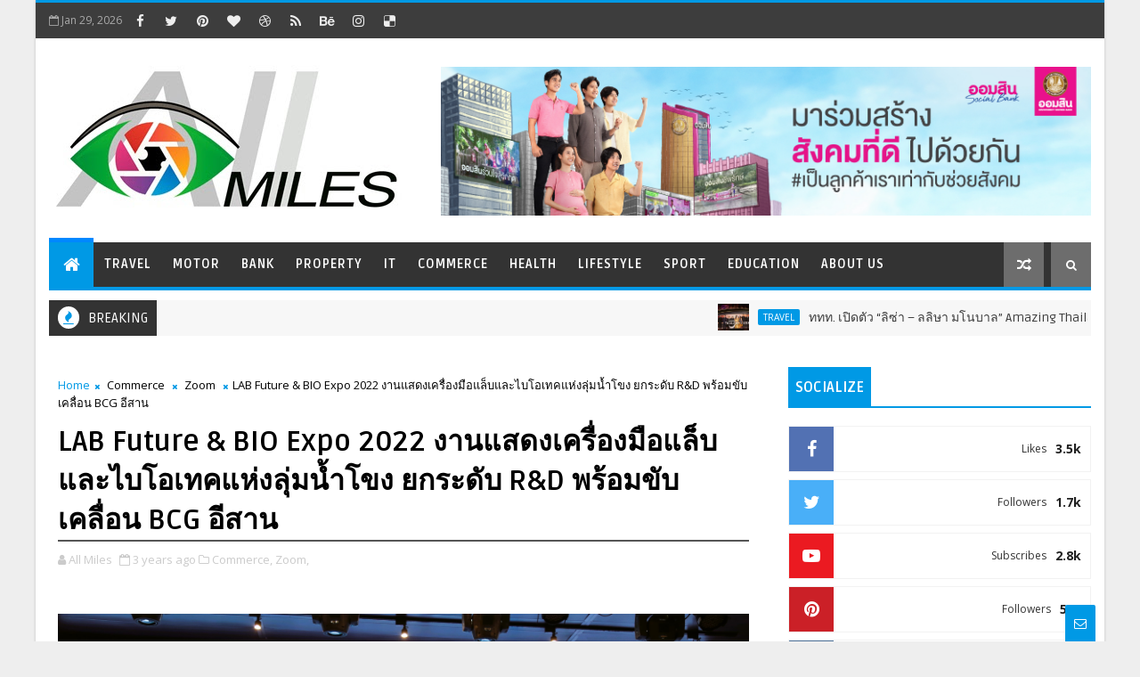

--- FILE ---
content_type: text/html; charset=UTF-8
request_url: https://www.allmiles.net/b/stats?style=BLACK_TRANSPARENT&timeRange=ALL_TIME&token=APq4FmBBO14ziwkRjFghc-nVLzTNizN8VZ7E04ARny93-wxx17WS6YOVnI5UfyqYES0xHUg7EdnOFC0PsRzVxfkfw9g82Yfqeg
body_size: 43
content:
{"total":1360196,"sparklineOptions":{"backgroundColor":{"fillOpacity":0.1,"fill":"#000000"},"series":[{"areaOpacity":0.3,"color":"#202020"}]},"sparklineData":[[0,45],[1,44],[2,52],[3,47],[4,47],[5,69],[6,47],[7,56],[8,60],[9,97],[10,66],[11,68],[12,76],[13,73],[14,80],[15,60],[16,61],[17,72],[18,68],[19,72],[20,100],[21,64],[22,57],[23,72],[24,80],[25,80],[26,67],[27,64],[28,65],[29,57]],"nextTickMs":25899}

--- FILE ---
content_type: text/javascript; charset=UTF-8
request_url: https://www.allmiles.net/feeds/posts/default?alt=json-in-script&start-index=14&max-results=1&callback=jQuery1110011290125779034232_1769696491289&_=1769696491293
body_size: 4261
content:
// API callback
jQuery1110011290125779034232_1769696491289({"version":"1.0","encoding":"UTF-8","feed":{"xmlns":"http://www.w3.org/2005/Atom","xmlns$openSearch":"http://a9.com/-/spec/opensearchrss/1.0/","xmlns$blogger":"http://schemas.google.com/blogger/2008","xmlns$georss":"http://www.georss.org/georss","xmlns$gd":"http://schemas.google.com/g/2005","xmlns$thr":"http://purl.org/syndication/thread/1.0","id":{"$t":"tag:blogger.com,1999:blog-5443454045728469606"},"updated":{"$t":"2026-01-29T04:24:06.901-08:00"},"category":[{"term":"Zoom"},{"term":"Lifestyle"},{"term":"Other"},{"term":"Commerce"},{"term":"Health"},{"term":"Travel"},{"term":"Bank"},{"term":"Property"},{"term":"Sport"},{"term":"energy"},{"term":"Education"},{"term":"IT"},{"term":"Motor"},{"term":"Ad"},{"term":"ขฝ"}],"title":{"type":"text","$t":"All Miles"},"subtitle":{"type":"html","$t":""},"link":[{"rel":"http://schemas.google.com/g/2005#feed","type":"application/atom+xml","href":"https:\/\/www.allmiles.net\/feeds\/posts\/default"},{"rel":"self","type":"application/atom+xml","href":"https:\/\/www.blogger.com\/feeds\/5443454045728469606\/posts\/default?alt=json-in-script\u0026start-index=14\u0026max-results=1"},{"rel":"alternate","type":"text/html","href":"https:\/\/www.allmiles.net\/"},{"rel":"hub","href":"http://pubsubhubbub.appspot.com/"},{"rel":"previous","type":"application/atom+xml","href":"https:\/\/www.blogger.com\/feeds\/5443454045728469606\/posts\/default?alt=json-in-script\u0026start-index=13\u0026max-results=1"},{"rel":"next","type":"application/atom+xml","href":"https:\/\/www.blogger.com\/feeds\/5443454045728469606\/posts\/default?alt=json-in-script\u0026start-index=15\u0026max-results=1"}],"author":[{"name":{"$t":"All Miles"},"uri":{"$t":"http:\/\/www.blogger.com\/profile\/17405355263028917554"},"email":{"$t":"noreply@blogger.com"},"gd$image":{"rel":"http://schemas.google.com/g/2005#thumbnail","width":"32","height":"32","src":"https:\/\/blogger.googleusercontent.com\/img\/b\/R29vZ2xl\/AVvXsEjCrHZYTkunCL-2mzOKgg0s4tSNN7zyjcjKNALLgN5Da61w2Wh7RpeHntTmZ5jN8ilepEMkJXMJLcotEaMeIjys8yECngFQ-PYAZXy1N3jq4L9avCX18wbtFN_zJKFVnrkey6ohKAjT6Q-ZbXr4-4z8-Dx3nk0alJOYqXEUbFao3t-B7BI\/s1600\/803744.jpg"}}],"generator":{"version":"7.00","uri":"http://www.blogger.com","$t":"Blogger"},"openSearch$totalResults":{"$t":"3033"},"openSearch$startIndex":{"$t":"14"},"openSearch$itemsPerPage":{"$t":"1"},"entry":[{"id":{"$t":"tag:blogger.com,1999:blog-5443454045728469606.post-8943669686330811525"},"published":{"$t":"2026-01-19T18:53:00.000-08:00"},"updated":{"$t":"2026-01-19T18:53:50.824-08:00"},"category":[{"scheme":"http://www.blogger.com/atom/ns#","term":"Property"},{"scheme":"http://www.blogger.com/atom/ns#","term":"Zoom"}],"title":{"type":"text","$t":"CP LAND ดึง “Paul” AI Presenter ร่วมคิกออฟแคมเปญ “own it. this moment. #CPLANDดีลดีต้นปี”"},"content":{"type":"html","$t":"\u003Cdiv class=\"separator\" style=\"clear: both; text-align: center;\"\u003E\u003Ca href=\"https:\/\/blogger.googleusercontent.com\/img\/b\/R29vZ2xl\/AVvXsEgEsgWfKW75K9pv11HEI1fInUabkCoUbDPtsZWYrWmHGXG76Wq4OoP3B6fKEWK38DoNMqYELcUSFNLQJ0JKmeMAMJ5QpAZ4npcUf5KCcd86HKweI-m9Dppln8AjnUO2ti5kKCygZivq0t3i-xwqKSzGmex5E2Q2RoKRQz87XQ7ysWnorRrA5RpVidF5nJU\/s1920\/1000144870.jpg\" imageanchor=\"1\" style=\"clear: left; float: left; margin-bottom: 1em; margin-right: 1em;\"\u003E\u003Cimg border=\"0\" data-original-height=\"800\" data-original-width=\"1920\" src=\"https:\/\/blogger.googleusercontent.com\/img\/b\/R29vZ2xl\/AVvXsEgEsgWfKW75K9pv11HEI1fInUabkCoUbDPtsZWYrWmHGXG76Wq4OoP3B6fKEWK38DoNMqYELcUSFNLQJ0JKmeMAMJ5QpAZ4npcUf5KCcd86HKweI-m9Dppln8AjnUO2ti5kKCygZivq0t3i-xwqKSzGmex5E2Q2RoKRQz87XQ7ysWnorRrA5RpVidF5nJU\/s16000\/1000144870.jpg\" \/\u003E\u003C\/a\u003E\u003C\/div\u003E\u003Cbr \/\u003E19 มกราคม 2569, กรุงเทพฯ — \u003Cb\u003Eบริษัท ซี.พี. แลนด์ จำกัด (มหาชน) หรือ CP LAND เปิดตัวแคมเปญต้นปี “own it. this moment. #CPLANDดีลดีต้นปี”\u003C\/b\u003E ครอบคลุมบ้านและคอนโดทั้งโครงการใหม่และโครงการพร้อมอยู่ทั่วประเทศ ต้อนรับการเริ่มต้นปีด้วยข้อเสนอพิเศษที่ออกแบบมาเพื่อช่วยให้การเป็นเจ้าของบ้านคุณภาพเป็นเรื่องง่ายและคุ้มค่ามากยิ่งขึ้น\u003Cbr \/\u003E\u003Cbr \/\u003E\u003Cb\u003E\u003Cdiv class=\"separator\" style=\"clear: both; text-align: center;\"\u003E\u003Ca href=\"https:\/\/blogger.googleusercontent.com\/img\/b\/R29vZ2xl\/AVvXsEha7fJUP1MobQHCYozNmdjcsdWLJJdJY8F1Xxhkbx5xwV27FUAYyXNBLl83ABYzpeWcM2BuDIzXEzrai5lYVGxGNnQ0O2xHDaYHGOVHw1Dg9zDwXCoVIgQ94-ygKIooNEqUtU5Aqd8UTOH9R-fVSEkVr4fb1ReygDICkBN5FUrHEp3XXOkht-f_qIves1M\/s1633\/1000144871.jpg\" imageanchor=\"1\" style=\"clear: left; float: left; margin-bottom: 1em; margin-right: 1em;\"\u003E\u003Cimg border=\"0\" data-original-height=\"1003\" data-original-width=\"1633\" src=\"https:\/\/blogger.googleusercontent.com\/img\/b\/R29vZ2xl\/AVvXsEha7fJUP1MobQHCYozNmdjcsdWLJJdJY8F1Xxhkbx5xwV27FUAYyXNBLl83ABYzpeWcM2BuDIzXEzrai5lYVGxGNnQ0O2xHDaYHGOVHw1Dg9zDwXCoVIgQ94-ygKIooNEqUtU5Aqd8UTOH9R-fVSEkVr4fb1ReygDICkBN5FUrHEp3XXOkht-f_qIves1M\/s16000\/1000144871.jpg\" \/\u003E\u003C\/a\u003E\u003C\/div\u003E\u003Cbr \/\u003Eคุณดำรงศักดิ์ ถุงเงิน\u003C\/b\u003E ผู้อำนวยการอาวุโส ฝ่ายขายและการตลาดโครงการ บริการหลังการขายและลูกค้าสัมพันธ์ CP LAND เปิดเผยว่า CP LAND เชื่อว่าบ้านที่ดี คือจุดเริ่มต้นของชีวิตที่มีความสุข แคมเปญ own it. this moment. #CPLANDดีลดีต้นปี  จึงถูกพัฒนาขึ้นเพื่อสนับสนุนให้ทุกคนเริ่มต้นได้อย่างมั่นใจ ด้วยโครงการที่มีคุณภาพ ข้อเสนอที่ดีที่สุดในช่วงต้นปี และการดูแลที่ครบตั้งแต่วันแรกไปจนถึงระยะยาว\u003Cbr \/\u003E\u003Cbr \/\u003Eหนึ่งในไฮไลต์ของแคมเปญนี้ คือการนำ \u003Cb\u003E‘Paul’ AI Presenter\u003C\/b\u003E เข้ามาเป็นผู้ถ่ายทอดเรื่องราวและสิทธิประโยชน์ของแคมเปญ เพื่อช่วยสื่อสารข้อมูลต่าง ๆ ให้เข้าใจง่าย ชัดเจน และเข้าถึงได้ในทุกแพลตฟอร์ม โดย Paul ถูกออกแบบให้ทำหน้าที่เสมือน ผู้ช่วยให้คำแนะนำด้านคุณภาพและการอยู่อาศัยช่วยให้ผู้ที่กำลังมองหาบ้านเห็นภาพและเลือกสิ่งที่เหมาะกับตัวเองได้ง่ายขึ้น\u003Cbr \/\u003E\u003Cbr \/\u003Eทั้งนี้ “Paul” AI Presenter มีบทบาทต่อเนื่องในฐานะ AI Design Expert และตัวแทนด้านคุณภาพของ CP LAND ผ่านคอนเทนต์ซีรีส์ “Archi-Talks by Paul” ที่เล่าเรื่องสถาปัตยกรรม การออกแบบ และการอยู่อาศัยในมุมที่เชื่อมโยงกับชีวิตประจำวัน ภายใต้แนวคิด Design Meets Everyday Life โดยได้รับการตอบรับที่ดีจากผู้ชมในด้านความเข้าใจง่ายและความน่าเชื่อถือของข้อมูล\u003Cbr \/\u003E\u003Cbr \/\u003Eคุณดำรงศักดิ์ กล่าวเพิ่มเติมว่า แคมเปญนี้มาพร้อม ข้อเสนอพิเศษต้อนรับต้นปี ทั้งส่วนลดและของแถมมากมาย เพื่อให้ผู้ที่กำลังมองหาบ้านสามารถเป็นเจ้าของบ้านและคอนโดคุณภาพในราคาที่ดีที่สุดพร้อมย้ำความตั้งใจของ CP LAND ในการพัฒนาโครงการที่ อยู่แล้วสบายใจ ไม่เป็นภาระในระยะยาว \u003Cbr \/\u003E\u003Cbr \/\u003Eภายใต้แคมเปญนี้ CP LAND ได้รวบรวมสิทธิประโยชน์สำหรับบ้านและคอนโด อาทิ\u003Cbr \/\u003E\u003Cbr \/\u003E- การรับประกันคุณภาพโครงสร้างนาน 10 ปี* เพื่อเพิ่มความอุ่นใจในการอยู่อาศัยระยะยาว\u003Cbr \/\u003E\u003Cbr \/\u003E- ส่วนลดสูงสุด 3 ล้านบาท* ช่วยเพิ่มความคุ้มค่าในการเป็นเจ้าของบ้านช่วงต้นปี\u003Cbr \/\u003E\u003Cbr \/\u003E- บ้านและคอนโดจาก CP LAND ในช่วงราคา เริ่มต้น 9.9 แสนบาท ถึง 20 ล้านบาท* ครอบคลุมหลากหลายไลฟ์สไตล์และงบประมาณ\u003Cbr \/\u003E\u003Cbr \/\u003Eนอกจากนี้ CP LAND ยังมี ทีมผู้เชี่ยวชาญด้านสินเชื่อบ้าน ที่พร้อมให้คำแนะนำอย่างใกล้ชิด ตั้งแต่การประเมินความพร้อมเบื้องต้น ไปจนถึงการประสานงานกับสถาบันการเงิน เพื่ออำนวยความสะดวกและช่วยดูแลให้ลูกค้าได้รับ เงื่อนไขและอัตราดอกเบี้ยที่เหมาะสม ทำให้กระบวนการเป็นเจ้าของบ้านเป็นเรื่องง่าย สบาย และมั่นใจมากยิ่งขึ้น\u003Cbr \/\u003E\u003Cbr \/\u003Eบ้านและคอนโดจาก CP LAND มาพร้อม การรับประกันโครงสร้างนาน 10 ปี* และบริการหลังการขายจากทีม Welcome Home Club by CP LAND ที่พร้อมดูแลลูกค้าตลอดการอยู่อาศัย เพราะเราเชื่อว่าบ้านที่ดี ไม่ใช่แค่สวยในวันโอน แต่ต้องอยู่แล้วมีความสุขในทุกวัน ภายใต้แนวคิด ‘คุณภาพเพื่อทุกชีวิต’ ที่ CP LAND ยึดถือมาอย่างต่อเนื่อง\u003Cbr \/\u003E\u003Cbr \/\u003E\u003Cb\u003Eคว้าโปรโมชันและดีลดีต้นปีก่อนใคร กับบ้านและคอนโดคุณภาพจาก CP LAND ตั้งแต่ 15 มกราคม – 28 กุมภาพันธ์ 2569 ได้ที่ https:\/\/bit.ly\/4pG7fMq\u003C\/b\u003E\u003Cbr \/\u003E\u003Cbr \/\u003E#CPLAND #OwnItThisMoment #CPLANDดีลดีต้นปี #PaulAI #บ้านและคอนโดคุณภาพ #AccessibleCommunitiesForLife  #คุณภาพเพื่อทุกชีวิต\u003Cbr \/\u003E\u003Cbr \/\u003Eเกี่ยวกับ บริษัท ซี.พี. แลนด์ จำกัด (มหาชน)  \u003Cbr \/\u003E\u003Cbr \/\u003E\u003Cb\u003ECP LAND\u003C\/b\u003E ก่อตั้งในปี พ.ศ. 2526 เป็นบริษัทในกลุ่มเครือ เจริญโภคภัณฑ์ (C.P. Group) หนึ่งในผู้นำด้านการพัฒนาอสังหาริมทรัพย์ มุ่งสู่การเป็นผู้พัฒนาอสังหาริมทรัพย์ที่หนึ่งในใจ ส่งเสริมการเติบโตของชุมชนอย่างยั่งยืน ในพื้นที่เศรษฐกิจสำคัญของประเทศไทยและภูมิภาคอาเซียน \u003Cbr \/\u003E\u003Cbr \/\u003Eประกอบด้วย 6 ธุรกิจหลัก ได้แก่  1. กลุ่มที่อยู่อาศัย 2. กลุ่มโรงแรม เครือฟอร์จูนกรุ๊ป 3. กลุ่มอาคารสำนักงาน 4. กลุ่มศูนย์การค้า 5. กลุ่มศูนย์ประชุมและจัดแสดงสินค้านานาชาติ (ศูนย์ประชุมไคซ์ ขอนแก่น) และ 6. กลุ่มการบริหารจัดการอาคาร \u003Cbr \/\u003E\u003Cbr \/\u003ECP LAND มุ่งมั่นพัฒนาภายใต้แนวคิดหลัก \"คุณภาพเพื่อชีวิต\"  (Accessible Communities For Life) \u003Cbr \/\u003E\u003Cbr \/\u003Eข้อมูลเพิ่มเติม http:\/\/www.CPLAND.co.th \u003Cbr \/\u003E"},"link":[{"rel":"replies","type":"application/atom+xml","href":"https:\/\/www.allmiles.net\/feeds\/8943669686330811525\/comments\/default","title":"Post Comments"},{"rel":"replies","type":"text/html","href":"https:\/\/www.allmiles.net\/2026\/01\/cp-land-paul-ai-presenter-own-it-this.html#comment-form","title":"0 Comments"},{"rel":"edit","type":"application/atom+xml","href":"https:\/\/www.blogger.com\/feeds\/5443454045728469606\/posts\/default\/8943669686330811525"},{"rel":"self","type":"application/atom+xml","href":"https:\/\/www.blogger.com\/feeds\/5443454045728469606\/posts\/default\/8943669686330811525"},{"rel":"alternate","type":"text/html","href":"https:\/\/www.allmiles.net\/2026\/01\/cp-land-paul-ai-presenter-own-it-this.html","title":"CP LAND ดึง “Paul” AI Presenter ร่วมคิกออฟแคมเปญ “own it. this moment. #CPLANDดีลดีต้นปี”"}],"author":[{"name":{"$t":"All Miles"},"uri":{"$t":"http:\/\/www.blogger.com\/profile\/16981313474051203546"},"email":{"$t":"noreply@blogger.com"},"gd$image":{"rel":"http://schemas.google.com/g/2005#thumbnail","width":"16","height":"16","src":"https:\/\/img1.blogblog.com\/img\/b16-rounded.gif"}}],"media$thumbnail":{"xmlns$media":"http://search.yahoo.com/mrss/","url":"https:\/\/blogger.googleusercontent.com\/img\/b\/R29vZ2xl\/AVvXsEgEsgWfKW75K9pv11HEI1fInUabkCoUbDPtsZWYrWmHGXG76Wq4OoP3B6fKEWK38DoNMqYELcUSFNLQJ0JKmeMAMJ5QpAZ4npcUf5KCcd86HKweI-m9Dppln8AjnUO2ti5kKCygZivq0t3i-xwqKSzGmex5E2Q2RoKRQz87XQ7ysWnorRrA5RpVidF5nJU\/s72-c\/1000144870.jpg","height":"72","width":"72"},"thr$total":{"$t":"0"}}]}});

--- FILE ---
content_type: text/javascript; charset=UTF-8
request_url: https://www.allmiles.net/feeds/posts/default?alt=json-in-script&callback=jQuery1110011290125779034232_1769696491289&_=1769696491290
body_size: 83556
content:
// API callback
jQuery1110011290125779034232_1769696491289({"version":"1.0","encoding":"UTF-8","feed":{"xmlns":"http://www.w3.org/2005/Atom","xmlns$openSearch":"http://a9.com/-/spec/opensearchrss/1.0/","xmlns$blogger":"http://schemas.google.com/blogger/2008","xmlns$georss":"http://www.georss.org/georss","xmlns$gd":"http://schemas.google.com/g/2005","xmlns$thr":"http://purl.org/syndication/thread/1.0","id":{"$t":"tag:blogger.com,1999:blog-5443454045728469606"},"updated":{"$t":"2026-01-29T04:24:06.901-08:00"},"category":[{"term":"Zoom"},{"term":"Lifestyle"},{"term":"Other"},{"term":"Commerce"},{"term":"Health"},{"term":"Travel"},{"term":"Bank"},{"term":"Property"},{"term":"Sport"},{"term":"energy"},{"term":"Education"},{"term":"IT"},{"term":"Motor"},{"term":"Ad"},{"term":"ขฝ"}],"title":{"type":"text","$t":"All Miles"},"subtitle":{"type":"html","$t":""},"link":[{"rel":"http://schemas.google.com/g/2005#feed","type":"application/atom+xml","href":"https:\/\/www.allmiles.net\/feeds\/posts\/default"},{"rel":"self","type":"application/atom+xml","href":"https:\/\/www.blogger.com\/feeds\/5443454045728469606\/posts\/default?alt=json-in-script"},{"rel":"alternate","type":"text/html","href":"https:\/\/www.allmiles.net\/"},{"rel":"hub","href":"http://pubsubhubbub.appspot.com/"},{"rel":"next","type":"application/atom+xml","href":"https:\/\/www.blogger.com\/feeds\/5443454045728469606\/posts\/default?alt=json-in-script\u0026start-index=26\u0026max-results=25"}],"author":[{"name":{"$t":"All Miles"},"uri":{"$t":"http:\/\/www.blogger.com\/profile\/17405355263028917554"},"email":{"$t":"noreply@blogger.com"},"gd$image":{"rel":"http://schemas.google.com/g/2005#thumbnail","width":"32","height":"32","src":"https:\/\/blogger.googleusercontent.com\/img\/b\/R29vZ2xl\/AVvXsEjCrHZYTkunCL-2mzOKgg0s4tSNN7zyjcjKNALLgN5Da61w2Wh7RpeHntTmZ5jN8ilepEMkJXMJLcotEaMeIjys8yECngFQ-PYAZXy1N3jq4L9avCX18wbtFN_zJKFVnrkey6ohKAjT6Q-ZbXr4-4z8-Dx3nk0alJOYqXEUbFao3t-B7BI\/s1600\/803744.jpg"}}],"generator":{"version":"7.00","uri":"http://www.blogger.com","$t":"Blogger"},"openSearch$totalResults":{"$t":"3033"},"openSearch$startIndex":{"$t":"1"},"openSearch$itemsPerPage":{"$t":"25"},"entry":[{"id":{"$t":"tag:blogger.com,1999:blog-5443454045728469606.post-6847471734420987559"},"published":{"$t":"2026-01-29T04:24:00.000-08:00"},"updated":{"$t":"2026-01-29T04:24:06.808-08:00"},"category":[{"scheme":"http://www.blogger.com/atom/ns#","term":"Travel"},{"scheme":"http://www.blogger.com/atom/ns#","term":"Zoom"}],"title":{"type":"text","$t":"ททท. เปิดตัว “ลิซ่า – ลลิษา มโนบาล” Amazing Thailand Ambassador ชวนนักท่องเที่ยวมาสัมผัสทุกความรู้สึกที่ประเทศไทย มากกว่าจุดหมายปลายทาง คือประสบการณ์คุณภาพของ Quality Leisure Destination"},"content":{"type":"html","$t":"\u003Cb\u003E\u003Cdiv class=\"separator\" style=\"clear: both; text-align: center;\"\u003E\u003Ca href=\"https:\/\/blogger.googleusercontent.com\/img\/b\/R29vZ2xl\/AVvXsEjj69gxciDaaaF8pwuL9aqVzjHrRg9sqP6cYUGX1Kp6FaDFSJiVxRsKPpQep1Vi0GqYrRa14YRd-TZ_KCTJBoBY35OqQ9K3-hlKv4X0Prvxq4MBgGjVJrpe2SmWLuwqJLvx_dLusN2Bf-xJVrqLfZ9m8_d9Zu7XStNc7sXffKhFBvQeaaciutJBrjW-FPMd\/s1567\/S__35955012.jpg\" imageanchor=\"1\" style=\"clear: left; float: left; margin-bottom: 1em; margin-right: 1em;\"\u003E\u003Cimg border=\"0\" data-original-height=\"1045\" data-original-width=\"1567\" src=\"https:\/\/blogger.googleusercontent.com\/img\/b\/R29vZ2xl\/AVvXsEjj69gxciDaaaF8pwuL9aqVzjHrRg9sqP6cYUGX1Kp6FaDFSJiVxRsKPpQep1Vi0GqYrRa14YRd-TZ_KCTJBoBY35OqQ9K3-hlKv4X0Prvxq4MBgGjVJrpe2SmWLuwqJLvx_dLusN2Bf-xJVrqLfZ9m8_d9Zu7XStNc7sXffKhFBvQeaaciutJBrjW-FPMd\/s16000\/S__35955012.jpg\" \/\u003E\u003C\/a\u003E\u003C\/div\u003E\u003Cbr \/\u003Eการท่องเที่ยวแห่งประเทศไทย (ททท.) เปิดตัว ลิซ่า – ลลิษา มโนบาล\u003C\/b\u003E ในฐานะ Amazing Thailand Ambassador อย่างเป็นทางการ ภายใต้แคมเปญ \u003Cb\u003E“Feel All the Feelings”\u003C\/b\u003E ณ วัดอรุณราชวรารามราชวรมหาวิหาร ถ่ายทอดเสน่ห์ประเทศไทยในมุมมองใหม่ที่เปี่ยมด้วยคุณค่าและความหมายในทุกประสบการณ์ พร้อมยกระดับภาพลักษณ์การท่องเที่ยวไทยสู่การเป็น Quality Leisure Destination และเชิญชวนคนไทยร่วมเป็น “เจ้าบ้านที่ดี” สร้างความเชื่อมั่นด้านการท่องเที่ยวผ่านโครงการ Trusted Thailand เพื่อให้ทุกการเดินทางอุ่นใจ น่าจดจำ และนำไปสู่การท่องเที่ยวซ้ำอย่างยั่งยืน\u003Cbr \/\u003E\u003Cbr \/\u003E\u003Cdiv class=\"separator\" style=\"clear: both; text-align: center;\"\u003E\u003Ca href=\"https:\/\/blogger.googleusercontent.com\/img\/b\/R29vZ2xl\/AVvXsEgbfxMjZ0nSjc4A3m4M-l9RkK9I8W2hR1Aw1oL_ubT46dwAo5kSYNglzbdOuBHQ5dlLRFS-J8-NdXTL5IgCx3rmvly4jRZBXAmFZcnq_5Q5yLeqRvF8NeyLJ3Fa2C5WaKdwfOZ5avpVwhdLGPOOjYWeEIRn3xYu_-xb0ZCl5lUZO9R-NzaCAq-rP8z9e6SL\/s1569\/S__35955042_0.jpg\" imageanchor=\"1\" style=\"clear: left; float: left; margin-bottom: 1em; margin-right: 1em;\"\u003E\u003Cimg border=\"0\" data-original-height=\"1569\" data-original-width=\"1044\" src=\"https:\/\/blogger.googleusercontent.com\/img\/b\/R29vZ2xl\/AVvXsEgbfxMjZ0nSjc4A3m4M-l9RkK9I8W2hR1Aw1oL_ubT46dwAo5kSYNglzbdOuBHQ5dlLRFS-J8-NdXTL5IgCx3rmvly4jRZBXAmFZcnq_5Q5yLeqRvF8NeyLJ3Fa2C5WaKdwfOZ5avpVwhdLGPOOjYWeEIRn3xYu_-xb0ZCl5lUZO9R-NzaCAq-rP8z9e6SL\/s16000\/S__35955042_0.jpg\" \/\u003E\u003C\/a\u003E\u003C\/div\u003E\u003Cbr \/\u003Eการเปิดตัว Amazing Thailand Ambassador ในครั้งนี้ ถือเป็นอีกหนึ่งปรากฏการณ์สำคัญของการท่องเที่ยวไทย ที่สะท้อนการผสานความงดงามทางวัฒนธรรม ประวัติศาสตร์ และพลังแห่งความคิดสร้างสรรค์ร่วมสมัยได้อย่างลงตัว ผ่านแลนด์มาร์กระดับโลกอย่างวัดอรุณราชวรารามราชวรมหาวิหาร ซึ่งเป็นสัญลักษณ์ที่สะท้อนอัตลักษณ์และความภาคภูมิใจของประเทศไทยได้อย่างทรงพลัง\u003Cbr \/\u003E\u003Cbr \/\u003E\u003Cdiv class=\"separator\" style=\"clear: both; text-align: center;\"\u003E\u003Ca href=\"https:\/\/blogger.googleusercontent.com\/img\/b\/R29vZ2xl\/AVvXsEj4-sdsRRDF8qRJPd-XMk-fVI20sBp1VPXwXZTXpKI_eE4_rtAS0RZJX8ktYIihcEHAkMe5ZWJmlVKeXRDd4VEh_yHRgyz4nDrSh_MGNcwlCIdVOCz6isEdrQ28bxlHQRV2Ce7Y70cVpp7b1UHYgLHNBnCgOv8DSDHur6sEFK1S0x2qECheRj5F3o-06JwK\/s1567\/S__35955009_0.jpg\" imageanchor=\"1\" style=\"clear: left; float: left; margin-bottom: 1em; margin-right: 1em;\"\u003E\u003Cimg border=\"0\" data-original-height=\"1045\" data-original-width=\"1567\" src=\"https:\/\/blogger.googleusercontent.com\/img\/b\/R29vZ2xl\/AVvXsEj4-sdsRRDF8qRJPd-XMk-fVI20sBp1VPXwXZTXpKI_eE4_rtAS0RZJX8ktYIihcEHAkMe5ZWJmlVKeXRDd4VEh_yHRgyz4nDrSh_MGNcwlCIdVOCz6isEdrQ28bxlHQRV2Ce7Y70cVpp7b1UHYgLHNBnCgOv8DSDHur6sEFK1S0x2qECheRj5F3o-06JwK\/s16000\/S__35955009_0.jpg\" \/\u003E\u003C\/a\u003E\u003C\/div\u003E\u003Cbr \/\u003Eผู้ว่าการ ททท. กล่าวว่า การถ่ายทอดเรื่องราวความงดงามของประเทศไทยผ่านมุมมองของ ‘ลิซ่า – ลลิษา มโนบาล’ จะเปิดประสบการณ์การรับรู้ใหม่ ให้ผู้คนได้เห็นประเทศไทยในฐานะจุดหมายปลายทางการท่องเที่ยวชั้นนำคุณภาพสูง ที่มีความลึกซึ้งมากกว่าความสวยงามของสถานที่ แต่เต็มไปด้วย ‘คุณค่า’ และ ‘ความหมาย’ ที่ซ่อนอยู่ในทุกประสบการณ์ ไม่ว่าจะเป็นผู้คน วัฒนธรรม วิถีชีวิต หรือบรรยากาศของแต่ละจุดหมาย\u0026nbsp;\u003Cdiv\u003E\u003Cbr \/\u003E\u003C\/div\u003E\u003Cdiv\u003E\u003Cdiv class=\"separator\" style=\"clear: both; text-align: center;\"\u003E\u003Ca href=\"https:\/\/blogger.googleusercontent.com\/img\/b\/R29vZ2xl\/AVvXsEhfS7us6xpv2sraQZWzXPELKXHmhdgip4PPnBjKe5KDMpPgjMehBaDfL5cQS-VFkMJ3EKYrti2HzXelnrv5rwbAAua26zSZ9BFD89TK38elV0_rghRCWQ5mKAVq4zJlmRYDnDuOr61817nConl9u6z95LEr2HJwlqKoV4thFFFdfAOrMShMdHlpvmvJO2YU\/s1567\/S__35955002_0.jpg\" imageanchor=\"1\" style=\"clear: left; float: left; margin-bottom: 1em; margin-right: 1em;\"\u003E\u003Cimg border=\"0\" data-original-height=\"1045\" data-original-width=\"1567\" src=\"https:\/\/blogger.googleusercontent.com\/img\/b\/R29vZ2xl\/AVvXsEhfS7us6xpv2sraQZWzXPELKXHmhdgip4PPnBjKe5KDMpPgjMehBaDfL5cQS-VFkMJ3EKYrti2HzXelnrv5rwbAAua26zSZ9BFD89TK38elV0_rghRCWQ5mKAVq4zJlmRYDnDuOr61817nConl9u6z95LEr2HJwlqKoV4thFFFdfAOrMShMdHlpvmvJO2YU\/s16000\/S__35955002_0.jpg\" \/\u003E\u003C\/a\u003E\u003C\/div\u003E\u003Cbr \/\u003Eเราต้องการให้ทุกการเดินทางในประเทศไทย เป็นการสร้างความทรงจำที่ลึกซึ้ง ทรงคุณค่า และอยู่ในใจนักท่องเที่ยวอย่างยาวนาน พร้อมจุดประกายให้อยากเดินทางท่องเที่ยวในประเทศไทยซ้ำ และบอกต่อเรื่องราวแห่งความประทับใจเหล่านี้ ”\u0026nbsp;\u003C\/div\u003E\u003Cdiv\u003E\u003Cbr \/\u003E\u003C\/div\u003E\u003Cdiv\u003E\u003Cdiv class=\"separator\" style=\"clear: both; text-align: center;\"\u003E\u003Ca href=\"https:\/\/blogger.googleusercontent.com\/img\/b\/R29vZ2xl\/AVvXsEhvEGKXDQ_rbBYw1mC9v5s_S3sr8N70zWD1ue-K8cSbvzqV9wHf4Nh8NdZtilltJH7ZGSBZxa77G9Tawbxde9wmhzRdXJq8y0NzeJzhQ_p_EtFjF3qajJ1Si1tZ11sRspbP5vHHTMcigC5xSgLSHHzQQBEhV-hzpb7pFITNFeV8DKUAU165EL2_Io4TDIUh\/s1567\/S__35955024_0.jpg\" imageanchor=\"1\" style=\"clear: left; float: left; margin-bottom: 1em; margin-right: 1em;\"\u003E\u003Cimg border=\"0\" data-original-height=\"1045\" data-original-width=\"1567\" src=\"https:\/\/blogger.googleusercontent.com\/img\/b\/R29vZ2xl\/AVvXsEhvEGKXDQ_rbBYw1mC9v5s_S3sr8N70zWD1ue-K8cSbvzqV9wHf4Nh8NdZtilltJH7ZGSBZxa77G9Tawbxde9wmhzRdXJq8y0NzeJzhQ_p_EtFjF3qajJ1Si1tZ11sRspbP5vHHTMcigC5xSgLSHHzQQBEhV-hzpb7pFITNFeV8DKUAU165EL2_Io4TDIUh\/s16000\/S__35955024_0.jpg\" \/\u003E\u003C\/a\u003E\u003C\/div\u003E\u003Cbr \/\u003Eแคมเปญ “Feel All the Feelings” นำเสนอการเดินทางผ่านสถานที่ท่องเที่ยวที่งดงามของประเทศไทย โดยมีนักแสดงชื่อดังร่วมถ่ายทอดอารมณ์และประสบการณ์ ได้แก่ \u003Cb\u003Eวิน – เมธวิน โอภาสเอี่ยมขจร, กลัฟ – คณาวุฒิ ไตรพิพัฒนพงษ์ และ บลู – พงศ์ทิวัตถ์ ตั้งวันเจริญ\u003C\/b\u003E มุ่งถ่ายทอดเสน่ห์ของการท่องเที่ยวไทยผ่านมิติของอารมณ์และความรู้สึกที่ถูกเติมเต็มในทุกช่วงเวลา\u0026nbsp;\u003C\/div\u003E\u003Cdiv\u003E\u003Cbr \/\u003E\u003C\/div\u003E\u003Cdiv\u003E\u003Cdiv class=\"separator\" style=\"clear: both; text-align: center;\"\u003E\u003Ca href=\"https:\/\/blogger.googleusercontent.com\/img\/b\/R29vZ2xl\/AVvXsEh1JSMGBlTZn5wzrELBg-BR1BOTrKCUrvxLh5wNlaVCvLSBACO-cqapFLWvTmL3qWYddtEXAOMd1FCvwuumTKLCI1S3MO6d41xLud-nq2H-E_UPmw-F9DzWE7uqQLE0Cmksn-mU4hQbDj7PAbJ-hUpy-6Hlkk4XEFfQ40pGdSbUP5LfjvTaZdC-dc_8Ht0g\/s1566\/S__35955051_0.jpg\" imageanchor=\"1\" style=\"clear: left; float: left; margin-bottom: 1em; margin-right: 1em;\"\u003E\u003Cimg border=\"0\" data-original-height=\"1046\" data-original-width=\"1566\" src=\"https:\/\/blogger.googleusercontent.com\/img\/b\/R29vZ2xl\/AVvXsEh1JSMGBlTZn5wzrELBg-BR1BOTrKCUrvxLh5wNlaVCvLSBACO-cqapFLWvTmL3qWYddtEXAOMd1FCvwuumTKLCI1S3MO6d41xLud-nq2H-E_UPmw-F9DzWE7uqQLE0Cmksn-mU4hQbDj7PAbJ-hUpy-6Hlkk4XEFfQ40pGdSbUP5LfjvTaZdC-dc_8Ht0g\/s16000\/S__35955051_0.jpg\" \/\u003E\u003C\/a\u003E\u003C\/div\u003E\u003Cbr \/\u003Eให้นักท่องเที่ยวได้สัมผัสคุณค่าที่ซ่อนอยู่ในประสบการณ์การเดินทางในทุกจุดหมาย ซึ่งไม่สามารถหาได้จากที่ใดในโลก เพื่อให้ทุกการเดินทางในประเทศไทยกลายเป็นความทรงจำที่มีความหมาย และเป็นเรื่องราวที่อยากเล่าต่อไม่รู้จบ\u003Cbr \/\u003E\u003Cbr \/\u003E#AmazingthailandAmbassador \u003Cbr \/\u003E#FeelAlltheFeelings #Amazingthailand  \u003C\/div\u003E"},"link":[{"rel":"replies","type":"application/atom+xml","href":"https:\/\/www.allmiles.net\/feeds\/6847471734420987559\/comments\/default","title":"Post Comments"},{"rel":"replies","type":"text/html","href":"https:\/\/www.allmiles.net\/2026\/01\/amazing-thailand-ambassador-quality.html#comment-form","title":"0 Comments"},{"rel":"edit","type":"application/atom+xml","href":"https:\/\/www.blogger.com\/feeds\/5443454045728469606\/posts\/default\/6847471734420987559"},{"rel":"self","type":"application/atom+xml","href":"https:\/\/www.blogger.com\/feeds\/5443454045728469606\/posts\/default\/6847471734420987559"},{"rel":"alternate","type":"text/html","href":"https:\/\/www.allmiles.net\/2026\/01\/amazing-thailand-ambassador-quality.html","title":"ททท. เปิดตัว “ลิซ่า – ลลิษา มโนบาล” Amazing Thailand Ambassador ชวนนักท่องเที่ยวมาสัมผัสทุกความรู้สึกที่ประเทศไทย มากกว่าจุดหมายปลายทาง คือประสบการณ์คุณภาพของ Quality Leisure Destination"}],"author":[{"name":{"$t":"All Miles"},"uri":{"$t":"http:\/\/www.blogger.com\/profile\/17405355263028917554"},"email":{"$t":"noreply@blogger.com"},"gd$image":{"rel":"http://schemas.google.com/g/2005#thumbnail","width":"32","height":"32","src":"https:\/\/blogger.googleusercontent.com\/img\/b\/R29vZ2xl\/AVvXsEjCrHZYTkunCL-2mzOKgg0s4tSNN7zyjcjKNALLgN5Da61w2Wh7RpeHntTmZ5jN8ilepEMkJXMJLcotEaMeIjys8yECngFQ-PYAZXy1N3jq4L9avCX18wbtFN_zJKFVnrkey6ohKAjT6Q-ZbXr4-4z8-Dx3nk0alJOYqXEUbFao3t-B7BI\/s1600\/803744.jpg"}}],"media$thumbnail":{"xmlns$media":"http://search.yahoo.com/mrss/","url":"https:\/\/blogger.googleusercontent.com\/img\/b\/R29vZ2xl\/AVvXsEjj69gxciDaaaF8pwuL9aqVzjHrRg9sqP6cYUGX1Kp6FaDFSJiVxRsKPpQep1Vi0GqYrRa14YRd-TZ_KCTJBoBY35OqQ9K3-hlKv4X0Prvxq4MBgGjVJrpe2SmWLuwqJLvx_dLusN2Bf-xJVrqLfZ9m8_d9Zu7XStNc7sXffKhFBvQeaaciutJBrjW-FPMd\/s72-c\/S__35955012.jpg","height":"72","width":"72"},"thr$total":{"$t":"0"}},{"id":{"$t":"tag:blogger.com,1999:blog-5443454045728469606.post-5289243822713802803"},"published":{"$t":"2026-01-28T05:22:00.000-08:00"},"updated":{"$t":"2026-01-28T05:23:56.696-08:00"},"category":[{"scheme":"http://www.blogger.com/atom/ns#","term":"Lifestyle"},{"scheme":"http://www.blogger.com/atom/ns#","term":"Zoom"}],"title":{"type":"text","$t":""},"content":{"type":"html","$t":"\u003Cp\u003E\u003C\/p\u003E\u003Cdiv class=\"separator\" style=\"clear: both; text-align: center;\"\u003E\u003Ca href=\"https:\/\/blogger.googleusercontent.com\/img\/b\/R29vZ2xl\/AVvXsEjtx75LFRN2snchFuZAhrpPtoZN4OSa4_ijmtYXrb5unLcW4yJnn_j5KoeN2tU_c2qOJVAJQFgn9A03yVGeCXAee1l35db87V_eB-cidbOK7ltItdj8B8YI6jaIz87csbJ-wGrys96ahHffeO3NYR8XLM0ma_jRvrjwdBsjda6mH0hmZJIbMR7LZhRMxiyM\/s1015\/to%20be%20%E0%B9%80%E0%B8%8A%E0%B8%B5%E0%B8%A2%E0%B8%87%E0%B8%A3%E0%B8%B2%E0%B8%A2%202.jpg\" style=\"clear: left; float: left; margin-bottom: 1em; margin-right: 1em;\"\u003E\u003Cimg border=\"0\" data-original-height=\"849\" data-original-width=\"1015\" src=\"https:\/\/blogger.googleusercontent.com\/img\/b\/R29vZ2xl\/AVvXsEjtx75LFRN2snchFuZAhrpPtoZN4OSa4_ijmtYXrb5unLcW4yJnn_j5KoeN2tU_c2qOJVAJQFgn9A03yVGeCXAee1l35db87V_eB-cidbOK7ltItdj8B8YI6jaIz87csbJ-wGrys96ahHffeO3NYR8XLM0ma_jRvrjwdBsjda6mH0hmZJIbMR7LZhRMxiyM\/s16000\/to%20be%20%E0%B9%80%E0%B8%8A%E0%B8%B5%E0%B8%A2%E0%B8%87%E0%B8%A3%E0%B8%B2%E0%B8%A2%202.jpg\" \/\u003E\u003C\/a\u003E\u003C\/div\u003E\u003Cbr \/\u003Eเมื่อวันที่ 20 - 22 มกราคม 2569 ที่ผ่านมา ณ โรงแรมดิเอ็มเพรส จังหวัดเชียงใหม่ โครงการ TO BE NUMBER ONE ในทูลกระหม่อมหญิงอุบลรัตนราชกัญญา สิริวัฒนาพรรณวดี จัดการประกวดผลงานจังหวัด อำเภอ และชมรม TO BE NUMBER ONE ระดับภาคเหนือ ประจำปี 2569 โดยมีนายภาสกร บุญญลักษม์ รองปลัดกระทรวงมหาดไทย ทำหน้าที่ประธานในพิธีประกาศผลและมอบรางวัลพระราชทานการประกวดผลงานโครงการฯ\u0026nbsp;\u003Cdiv\u003E\u003Cbr \/\u003E\u003Cp\u003E\u003C\/p\u003E\u003Cp\u003Eพร้อมด้วยนายแพทย์ศิริศักดิ์ ธิติดิลกรัตน์ รองอธิบดีกรมสุขภาพจิต หม่อมหลวงยุพดี ศิริวรรณ ที่ปรึกษาโครงการ TO BE NUMBER ONE และเลขาธิการมูลนิธิโครงการ TO BE NUMBER ONE คณะผู้บริหารตัวแทนจากจังหวัด อำเภอ สถานศึกษา สถานประกอบการ สถานพินิจและคุ้มครองเด็กและเยาวชน  เรือนจำ\/ทัณฑสถาน และสำนักงานคุมประพฤติ  ผู้เข้าประกวดผลงาน TO BE NUMBER ONE ในพื้นที่ภาคเหนือให้เกียรติร่วมในพิธีฯ\u0026nbsp;\u003C\/p\u003E\u003Cp\u003E\u003Cbr \/\u003E\u003C\/p\u003E\u003Cp\u003Eเพื่อร่วมมือกันขับเคลื่อนการดำเนินโครงการตามแนวพระดำริขององค์ประธาน ทั้งในระดับจังหวัดและอำเภอให้เข้มแข็งขึ้น รวมทั้งส่งเสริมและสนับสนุนการจัดตั้งและขยายเครือข่ายชมรม ในชุมชน สถานศึกษา สถานประกอบการ สถานพินิจและคุ้มครองเด็กและเยาวชน\/ศูนย์ฝึกและอบรมเด็กและเยาวชน เรือนจำ\/ทัณฑสถาน และสำนักงานคุมประพฤติ เพื่อรณรงค์ป้องกันและแก้ไขปัญหายาเสพติดทุกกลุ่มในสังคมอย่างครอบคลุม สนองแนวทางพระราชทานขององค์ประธานโครงการฯ ให้เป็นไปอย่างมีประสิทธิภาพ \u003Cbr \/\u003E\u003Cbr \/\u003E\u003Cb\u003E \u003C\/b\u003E\u003C\/p\u003E\u003Cdiv class=\"separator\" style=\"clear: both; text-align: center;\"\u003E\u003Cb\u003E\u003Ca href=\"https:\/\/blogger.googleusercontent.com\/img\/b\/R29vZ2xl\/AVvXsEjUgJniko7CDg238HdWwF77qfaWKCRz6PBZ8G3T_E9YXdLUf5rUQXPJwHxxFoCeaHRxMEfLC2pzO24kMm08gUFwFnPgSJ4c1vvGsUEVBdyEyoPpVwHu1HDg3OxsicplnqawPt93sRypnRQHXLVb7l_gs1DHvgCQ9QUFLjxGpSFAEy1Ywusr2EyxhA-Yl1yc\/s2048\/%E0%B8%99%E0%B8%B2%E0%B8%A2%E0%B8%A0%E0%B8%B2%E0%B8%AA%E0%B8%81%E0%B8%A3%20%E0%B8%9A%E0%B8%B8%E0%B8%8D%E0%B8%8D%E0%B8%A5%E0%B8%B1%E0%B8%81%E0%B8%A9%E0%B8%A1%E0%B9%8C%20%E0%B8%A3%E0%B8%AD%E0%B8%87%E0%B8%9B%E0%B8%A5%E0%B8%B1%E0%B8%94%E0%B8%81%E0%B8%A3%E0%B8%B0%E0%B8%97%E0%B8%A3%E0%B8%A7%E0%B8%87%E0%B8%A1%E0%B8%AB%E0%B8%B2%E0%B8%94%E0%B9%84%E0%B8%97%E0%B8%A2.jpg\" style=\"clear: left; float: left; margin-bottom: 1em; margin-right: 1em;\"\u003E\u003Cimg border=\"0\" data-original-height=\"1365\" data-original-width=\"2048\" src=\"https:\/\/blogger.googleusercontent.com\/img\/b\/R29vZ2xl\/AVvXsEjUgJniko7CDg238HdWwF77qfaWKCRz6PBZ8G3T_E9YXdLUf5rUQXPJwHxxFoCeaHRxMEfLC2pzO24kMm08gUFwFnPgSJ4c1vvGsUEVBdyEyoPpVwHu1HDg3OxsicplnqawPt93sRypnRQHXLVb7l_gs1DHvgCQ9QUFLjxGpSFAEy1Ywusr2EyxhA-Yl1yc\/s16000\/%E0%B8%99%E0%B8%B2%E0%B8%A2%E0%B8%A0%E0%B8%B2%E0%B8%AA%E0%B8%81%E0%B8%A3%20%E0%B8%9A%E0%B8%B8%E0%B8%8D%E0%B8%8D%E0%B8%A5%E0%B8%B1%E0%B8%81%E0%B8%A9%E0%B8%A1%E0%B9%8C%20%E0%B8%A3%E0%B8%AD%E0%B8%87%E0%B8%9B%E0%B8%A5%E0%B8%B1%E0%B8%94%E0%B8%81%E0%B8%A3%E0%B8%B0%E0%B8%97%E0%B8%A3%E0%B8%A7%E0%B8%87%E0%B8%A1%E0%B8%AB%E0%B8%B2%E0%B8%94%E0%B9%84%E0%B8%97%E0%B8%A2.jpg\" \/\u003E\u003C\/a\u003E\u003C\/b\u003E\u003C\/div\u003E\u003Cb\u003E\u003Cbr \/\u003Eนายภาสกร บุญญลักษม์\u003C\/b\u003E รองปลัดกระทรวงมหาดไทย กล่าวว่ากระทรวงมหาดไทย ในฐานะหนึ่งในหน่วยงานหลักของโครงการ TO BE NUMBER ONE ได้น้อมนำแนวทางพระราชทานขององค์ประธานโครงการมาเป็นหลักในการดำเนินงานโครงการ TO BE NUMBER ONE โดยกำหนดนโยบายให้จังหวัดให้ความสำคัญสนับสนุนการดำเนินโครงการ TO BE NUMBER ONE เป็นลำดับแรก ส่งเสริมการดำเนินงานของอำเภอและชมรม TO BE NUMBER ONE ทุกประเภท ในรูปแบบแผนงาน\/โครงการที่มีลักษณะบูรณาการเป็นแผนงานเดียวกัน เพื่อให้สอดคล้องกับยุทธศาสตร์ชาติ นโยบายรัฐบาล และแผนพัฒนาจังหวัด ตามบริบทของพื้นที่\u0026nbsp;\u003C\/div\u003E\u003Cdiv\u003E\u003Cbr \/\u003E\u003Cp\u003E\u003C\/p\u003E\u003Cp\u003Eตลอดจนนำแนวทางการพัฒนางานโครงการ TO BE NUMBER ONE มาพัฒนาศักยภาพการดำเนินงานในภาพรวมของจังหวัดให้เข้มแข็งขึ้น โดยให้จังหวัดเข้าร่วมประกวดผลการดำเนินงานทุกปี รวมทั้งสนับสนุนการเข้าร่วมประกวดผลงานของอำเภอและชมรม TO BE NUMBER ONE ประเภทต่างๆในทุกระดับอย่างต่อเนื่อง เพื่อสนองแนวทางพระราชทานให้เป็นไปอย่างมีประสิทธิภาพ\u003C\/p\u003E\u003Cp\u003E\u003Cbr \/\u003E นายภาสกร กล่าวต่อว่าการประกวดผลงานในวันนี้ เป็นความสำเร็จของการบูรณาการความร่วมมือระหว่างหน่วยงานที่เกี่ยวข้อง  เพื่อขับเคลื่อนการดำเนินโครงการฯ ตั้งแต่ระดับจังหวัด อำเภอ ชุมชน และชมรมประเภทต่าง ๆ และยังเป็นเวทีการเรียนรู้และแลกเปลี่ยนประสบการณ์การทำงานโครงการ TO BE NUMBER ONE ที่มีคุณค่าอย่างยิ่ง\u003Cbr \/\u003E\u003Cbr \/\u003E \u003C\/p\u003E\u003Cdiv class=\"separator\" style=\"clear: both; text-align: center;\"\u003E\u003Ca href=\"https:\/\/blogger.googleusercontent.com\/img\/b\/R29vZ2xl\/AVvXsEgjQRto0-OboJbti7-1L5RVUGDNnOTI2vuF-yjPF5QE4hQM7jxXagvwFu93MgL7Q9EYl82_WHaCgkmXhe6y_OHx6lrsk2p_JlyX8Tq_l0Sv00gsZ3AEXgzn4275vVq0szqiFwnHmUqfCKMQAM4PWCMVk_GPB1CBAHaq3U_eIvOnNJPwhw-PyWcZSbamC0P4\/s2048\/619292327_1322414653253049_2523619713987919549_n.jpg\" style=\"clear: left; float: left; margin-bottom: 1em; margin-right: 1em;\"\u003E\u003Cimg border=\"0\" data-original-height=\"1365\" data-original-width=\"2048\" src=\"https:\/\/blogger.googleusercontent.com\/img\/b\/R29vZ2xl\/AVvXsEgjQRto0-OboJbti7-1L5RVUGDNnOTI2vuF-yjPF5QE4hQM7jxXagvwFu93MgL7Q9EYl82_WHaCgkmXhe6y_OHx6lrsk2p_JlyX8Tq_l0Sv00gsZ3AEXgzn4275vVq0szqiFwnHmUqfCKMQAM4PWCMVk_GPB1CBAHaq3U_eIvOnNJPwhw-PyWcZSbamC0P4\/s16000\/619292327_1322414653253049_2523619713987919549_n.jpg\" \/\u003E\u003C\/a\u003E\u003C\/div\u003E\u003Cbr \/\u003Eการประกวดผลงาน จังหวัด อำเภอและชมรม TO BE NUMBER ONE ระดับภาคเหนือในปีนี้ มีจังหวัดเข้าร่วมนำเสนอผลงานประเภทจังหวัด TO BE NUMBER ONE ในระดับต้นแบบ ครบทั้ง 17 จังหวัด ส่วนอำเภอและชมรมฯ ประเภทต่าง ๆ เข้าร่วมนำเสนอผลงาน ทั้งสิ้น 450 แห่ง โดยจังหวัด อำเภอและชมรม ที่เป็นต้นแบบมีผลการดำเนินงานก้าวหน้า ทั้งด้านเครือข่าย นวัตกรรมและองค์ความรู้ด้านการป้องกันและแก้ไขปัญหายาเสพติดมากที่สุดในภาคเหนือ ประเภทจังหวัด คือ จังหวัดกำแพงเพชร จังหวัดเชียงราย จังหวัดเพชรบูรณ์ จังหวัดเชียงใหม่ จังหวัดพิษณุโลก จังหวัดสุโขทัย และจังหวัดอุตรดิตถ์ ประเภทอำเภอ คือ อำเภออุ้มผาง จังหวัดตาก ประเภทชมรมฯ ในชุมชน คือ ชุมชนศรีดอนชัย จังหวัดเชียงราย และชุมชนบ้านทุ่งมหาชัย จังหวัดกำแพงเพชร\u003Cp\u003E\u003C\/p\u003E\u003Cp\u003E \u003C\/p\u003E\u003Cdiv class=\"separator\" style=\"clear: both; text-align: center;\"\u003E\u003Ca href=\"https:\/\/blogger.googleusercontent.com\/img\/b\/R29vZ2xl\/AVvXsEi9eh7MhoEFP0qJZDkRa8p6EqNkN3Kb-wYZgZ6CiV0pU-SeMAyL5YCPtrBz2tSys5Nb_ArOxtWLqAuINI5c_d414vfhgSX5q08xWaGYzIXel-Po9ZcIvSrGjFzzo2JIN9YL5zCo70E_MwnFkL3XP_QA-JGprSIntddbw07VNahQnrg7rQDpYL9FPCSeM6Cw\/s1477\/%E0%B8%A3%E0%B8%A3.%E0%B8%98%E0%B8%B5%E0%B8%A3%E0%B8%81%E0%B8%B2%E0%B8%99%E0%B8%97%E0%B9%8C%E0%B8%9A%E0%B9%89%E0%B8%B2%E0%B8%99%E0%B9%82%E0%B8%AE%E0%B9%88%E0%B8%87%202.jpg\" style=\"clear: left; float: left; margin-bottom: 1em; margin-right: 1em;\"\u003E\u003Cimg border=\"0\" data-original-height=\"1108\" data-original-width=\"1477\" src=\"https:\/\/blogger.googleusercontent.com\/img\/b\/R29vZ2xl\/AVvXsEi9eh7MhoEFP0qJZDkRa8p6EqNkN3Kb-wYZgZ6CiV0pU-SeMAyL5YCPtrBz2tSys5Nb_ArOxtWLqAuINI5c_d414vfhgSX5q08xWaGYzIXel-Po9ZcIvSrGjFzzo2JIN9YL5zCo70E_MwnFkL3XP_QA-JGprSIntddbw07VNahQnrg7rQDpYL9FPCSeM6Cw\/s16000\/%E0%B8%A3%E0%B8%A3.%E0%B8%98%E0%B8%B5%E0%B8%A3%E0%B8%81%E0%B8%B2%E0%B8%99%E0%B8%97%E0%B9%8C%E0%B8%9A%E0%B9%89%E0%B8%B2%E0%B8%99%E0%B9%82%E0%B8%AE%E0%B9%88%E0%B8%87%202.jpg\" \/\u003E\u003C\/a\u003E\u003C\/div\u003E\u003Cbr \/\u003Eในขณะที่ผลการดำเนินงาน ในสถานศึกษาระดับการศึกษาขั้นพื้นฐานที่ได้รับการคัดเลือก คือ โรงเรียนธีรกานท์บ้านโฮ่ง จังหวัดลำพูน  โรงเรียนอุตรดิตถ์ จังหวัดอุตรดิตถ์  โรงเรียนหนองฉางวิทยา จังหวัดอุทัยธานี โรงเรียนหนองบัว จังหวัดนครสวรรค์ และโรงเรียนอุตรดิตถ์ดรุณี จังหวัดอุตรดิตถ์  ในสถานศึกษาระดับอาชีวศึกษาและอุดมศึกษา คือ มหาวิทยาลัยราชภัฏเชียงราย จังหวัดเชียงราย  มหาวิทยาลัยเจ้าพระยา จังหวัดนครสวรรค์  วิทยาลัยเทคนิคอุตรดิตถ์ จังหวัดอุตรดิตถ์ และมหาวิทยาลัยราชภัฏลำปาง จังหวัดลำปาง\u0026nbsp;\u003Cp\u003E\u003C\/p\u003E\u003Cp\u003E\u003C\/p\u003E\u003Cdiv class=\"separator\" style=\"clear: both; text-align: center;\"\u003E\u003Ca href=\"https:\/\/blogger.googleusercontent.com\/img\/b\/R29vZ2xl\/AVvXsEhO3sFuwV_vwSH1f6bVr3131e9mxB9M1rZ8sszIVKUovUh9nDXyAJxwAKLxFv3UnYMN4EBHbn-s6McmBqdFsxeM2k9r9ALPiwJ9tyyjHwDlRS-T7MN8DRUZ47tv2z2CGROdIZgNK4lQk07WuRzlWpDtg0Xeq1KbBT4ctctwttx-QDNbfWarTUCnwc2mpfXQ\/s1706\/to%20be%20%E0%B8%8A%E0%B8%B8%E0%B8%A1%E0%B8%8A%E0%B8%99%E0%B8%A8%E0%B8%A3%E0%B8%B5%E0%B8%94%E0%B8%AD%E0%B8%99%E0%B8%8A%E0%B8%B1%E0%B8%A2.jpg\" style=\"clear: left; float: left; margin-bottom: 1em; margin-right: 1em;\"\u003E\u003Cimg border=\"0\" data-original-height=\"960\" data-original-width=\"1706\" src=\"https:\/\/blogger.googleusercontent.com\/img\/b\/R29vZ2xl\/AVvXsEhO3sFuwV_vwSH1f6bVr3131e9mxB9M1rZ8sszIVKUovUh9nDXyAJxwAKLxFv3UnYMN4EBHbn-s6McmBqdFsxeM2k9r9ALPiwJ9tyyjHwDlRS-T7MN8DRUZ47tv2z2CGROdIZgNK4lQk07WuRzlWpDtg0Xeq1KbBT4ctctwttx-QDNbfWarTUCnwc2mpfXQ\/s16000\/to%20be%20%E0%B8%8A%E0%B8%B8%E0%B8%A1%E0%B8%8A%E0%B8%99%E0%B8%A8%E0%B8%A3%E0%B8%B5%E0%B8%94%E0%B8%AD%E0%B8%99%E0%B8%8A%E0%B8%B1%E0%B8%A2.jpg\" \/\u003E\u003C\/a\u003E\u003C\/div\u003E\u003Cbr \/\u003Eในสถานประกอบการ คือ บริษัท เอ็นไวรอนเม็นท์พัลพ์ แอนด์ เปเปอร์ จำกัด จังหวัดนครสวรรค์  ในสถานพินิจและคุ้มครองเด็กและเยาวชน คือ สถานพินิจและคุ้มครองเด็กและเยาวชนจังหวัดพิษณุโลก  ศูนย์ฝึกและอบรมเด็กและเยาวชนเชียงใหม่ จังหวัดเชียงใหม่  ศูนย์ฝึกและอบรมเด็กและเยาวชนนครสวรรค์ จังหวัดนครสวรรค์  ในเรือนจำ\/ทัณฑสถาน คือ เรือนจำกลางกำแพงเพชร จังหวัดกำแพงเพชร  เรือนจำกลางเชียงราย จังหวัดเชียงราย  ทัณฑสถานหญิงเชียงใหม่ จังหวัดเชียงใหม่  และเรือนจำกลางพิษณุโลก จังหวัดพิษณุโลก  และในสำนักงานคุมประพฤติ คือ สำนักงานคุมประพฤติจังหวัดลำปาง และสำนักงานคุมประพฤติจังหวัดกำแพงเพชร  \u003Cbr \/\u003E\u003Cbr \/\u003E \u003Cdiv class=\"separator\" style=\"clear: both; text-align: center;\"\u003E\u003Ca href=\"https:\/\/blogger.googleusercontent.com\/img\/b\/R29vZ2xl\/AVvXsEjW9u1L6QOSBQpqfghRHYfugm4UV22QwBbEEEkdDWT1x98qlays8nrg0rNmvmkWU0-2FdBVV7LdsqIkdxNM8x-EYo6eUxpI8esfdvbKFvQMJ8grlowQ0vDLlNCZea6Y0djT2v_I_McfZ70GAgZTh8LvpIhca_n3NHFjPtzswmCeLARShuTgpQ9eVmd8-fRY\/s2048\/to%20be%20%E0%B8%81%E0%B8%B3%E0%B9%81%E0%B8%9E%E0%B8%87%E0%B9%80%E0%B8%9E%E0%B8%8A%E0%B8%A3.jpg\" style=\"clear: left; float: left; margin-bottom: 1em; margin-right: 1em;\"\u003E\u003Cimg border=\"0\" data-original-height=\"1536\" data-original-width=\"2048\" src=\"https:\/\/blogger.googleusercontent.com\/img\/b\/R29vZ2xl\/AVvXsEjW9u1L6QOSBQpqfghRHYfugm4UV22QwBbEEEkdDWT1x98qlays8nrg0rNmvmkWU0-2FdBVV7LdsqIkdxNM8x-EYo6eUxpI8esfdvbKFvQMJ8grlowQ0vDLlNCZea6Y0djT2v_I_McfZ70GAgZTh8LvpIhca_n3NHFjPtzswmCeLARShuTgpQ9eVmd8-fRY\/s16000\/to%20be%20%E0%B8%81%E0%B8%B3%E0%B9%81%E0%B8%9E%E0%B8%87%E0%B9%80%E0%B8%9E%E0%B8%8A%E0%B8%A3.jpg\" \/\u003E\u003C\/a\u003E\u003C\/div\u003E\u003Cbr \/\u003Eโอกาสนี้ รองปลัดกระทรวงมหาดไทยผู้ทำหน้าที่ประธานในพิธีฯได้เชิญชวนผู้บริหารและผู้เข้าประกวดทุกคน น้อมระลึกถึงพระกรุณาธิคุณขององค์ประธานโครงการ ที่ทรงห่วงใยและทรงทุ่มเท ทรงงาน TO BE NUMBER ONE มาอย่างต่อเนื่อง ด้วยพระเมตตา พระอัจฉริยภาพ และพระวิริยะอุตสาหะ ทรงเป็นศูนย์รวมใจของเหล่าพสกนิกรในการร่วมกันดำเนินกิจกรรมเพื่อการป้องกันปัญหายาเสพติด ทำให้โครงการ TO BE NUMBER ONE มีเครือข่ายมากที่สุดในประเทศ ประสบความสำเร็จสามารถวัดผลได้ทั้งในเชิงคุณภาพและปริมาณ เกิดประโยชน์ทั้งต่อองค์กร ชุมชน สังคม และประเทศชาติ\u003Cbr \/\u003E\u003Cp\u003E\u003C\/p\u003E\u003C\/div\u003E"},"link":[{"rel":"replies","type":"application/atom+xml","href":"https:\/\/www.allmiles.net\/feeds\/5289243822713802803\/comments\/default","title":"Post Comments"},{"rel":"replies","type":"text/html","href":"https:\/\/www.allmiles.net\/2026\/01\/blog-post_28.html#comment-form","title":"0 Comments"},{"rel":"edit","type":"application/atom+xml","href":"https:\/\/www.blogger.com\/feeds\/5443454045728469606\/posts\/default\/5289243822713802803"},{"rel":"self","type":"application/atom+xml","href":"https:\/\/www.blogger.com\/feeds\/5443454045728469606\/posts\/default\/5289243822713802803"},{"rel":"alternate","type":"text/html","href":"https:\/\/www.allmiles.net\/2026\/01\/blog-post_28.html","title":""}],"author":[{"name":{"$t":"All Miles"},"uri":{"$t":"http:\/\/www.blogger.com\/profile\/17405355263028917554"},"email":{"$t":"noreply@blogger.com"},"gd$image":{"rel":"http://schemas.google.com/g/2005#thumbnail","width":"32","height":"32","src":"https:\/\/blogger.googleusercontent.com\/img\/b\/R29vZ2xl\/AVvXsEjCrHZYTkunCL-2mzOKgg0s4tSNN7zyjcjKNALLgN5Da61w2Wh7RpeHntTmZ5jN8ilepEMkJXMJLcotEaMeIjys8yECngFQ-PYAZXy1N3jq4L9avCX18wbtFN_zJKFVnrkey6ohKAjT6Q-ZbXr4-4z8-Dx3nk0alJOYqXEUbFao3t-B7BI\/s1600\/803744.jpg"}}],"media$thumbnail":{"xmlns$media":"http://search.yahoo.com/mrss/","url":"https:\/\/blogger.googleusercontent.com\/img\/b\/R29vZ2xl\/AVvXsEjtx75LFRN2snchFuZAhrpPtoZN4OSa4_ijmtYXrb5unLcW4yJnn_j5KoeN2tU_c2qOJVAJQFgn9A03yVGeCXAee1l35db87V_eB-cidbOK7ltItdj8B8YI6jaIz87csbJ-wGrys96ahHffeO3NYR8XLM0ma_jRvrjwdBsjda6mH0hmZJIbMR7LZhRMxiyM\/s72-c\/to%20be%20%E0%B9%80%E0%B8%8A%E0%B8%B5%E0%B8%A2%E0%B8%87%E0%B8%A3%E0%B8%B2%E0%B8%A2%202.jpg","height":"72","width":"72"},"thr$total":{"$t":"0"}},{"id":{"$t":"tag:blogger.com,1999:blog-5443454045728469606.post-5792113128555622383"},"published":{"$t":"2026-01-27T02:02:00.000-08:00"},"updated":{"$t":"2026-01-27T02:02:19.382-08:00"},"category":[{"scheme":"http://www.blogger.com/atom/ns#","term":"Other"},{"scheme":"http://www.blogger.com/atom/ns#","term":"Zoom"}],"title":{"type":"text","$t":"อพท. จับมือคณะสถาปัตย์ จุฬาฯ ลงนามบันทึกความเข้าใจ ส่งเสริมด้านวิชาการด้านการบริหารการพัฒนาพื้นที่แหล่งท่องเที่ยว"},"content":{"type":"html","$t":"\u003Cdiv class=\"separator\" style=\"clear: both; text-align: center;\"\u003E\u003Ca href=\"https:\/\/blogger.googleusercontent.com\/img\/b\/R29vZ2xl\/AVvXsEhMIAPd_Y7Gl6-4CsFj1ioWzgKFa2jHPxaFtbr08rnimcMjTkZCUiLZNuwBBSvEz6VfXPNNpBi2AGfjxcYnyCcD50CyTDuQCtt6DLCE2kMEe-Txx71zmQwgkL1NsmgsJApouzo4Gj11NnVclP70Pg4s14tAuzQwIfym9bJFBj4IQ10nU3BcmBaptNMYcBs\/s1567\/1000145763.jpg\" imageanchor=\"1\" style=\"clear: left; float: left; margin-bottom: 1em; margin-right: 1em;\"\u003E\u003Cimg border=\"0\" data-original-height=\"1045\" data-original-width=\"1567\" src=\"https:\/\/blogger.googleusercontent.com\/img\/b\/R29vZ2xl\/AVvXsEhMIAPd_Y7Gl6-4CsFj1ioWzgKFa2jHPxaFtbr08rnimcMjTkZCUiLZNuwBBSvEz6VfXPNNpBi2AGfjxcYnyCcD50CyTDuQCtt6DLCE2kMEe-Txx71zmQwgkL1NsmgsJApouzo4Gj11NnVclP70Pg4s14tAuzQwIfym9bJFBj4IQ10nU3BcmBaptNMYcBs\/s16000\/1000145763.jpg\" \/\u003E\u003C\/a\u003E\u003C\/div\u003E\u003Cbr \/\u003Eนายศิริปกรณ์ เชี่ยวสมุทร ผู้อำนวยการองค์การบริหารการพัฒนาพื้นที่พิเศษเพื่อการท่องเที่ยวอย่างยั่งยืน (องค์การมหาชน) หรือ อพท. พร้อมด้วยผู้ช่วยศาสตราจารย์สรายุทธ ทรัพย์สุข คณบดีคณะสถาปัตยกรรมศาสตร์ จุฬาลงกรณ์มหาวิทยาลัย ร่วมลงนามบันทึกความเข้าใจ เรื่อง การส่งเสริมด้านวิชาการด้านการบริหารการพัฒนาพื้นที่แหล่งท่องเที่ยว เพิ่มศักยภาพการบริหารจัดการแหล่งท่องเที่ยวอย่างยั่งยืนในระดับสากล\u003Cbr \/\u003E\u003Cbr \/\u003E\u003Cb\u003E \u003Cdiv class=\"separator\" style=\"clear: both; text-align: center;\"\u003E\u003Ca href=\"https:\/\/blogger.googleusercontent.com\/img\/b\/R29vZ2xl\/AVvXsEi1KLXEhw7XLioK1553jMNjvIAgKdgOfJQA2R93qYy6MuoXM-Cjw9rNvDPVYGjNP0LTpPTsMELQdAF8zKmzCkIGvSkDVEL2oQd-_L2M0JxFSvVbbHtkx-6ENOdRZwS4uZtur1Bv50zDr_LAG_SNbVtgxhqM3puXFFBXrXxTbqw4EyN1eJiU130PaaDtakg\/s1567\/1000145762.jpg\" imageanchor=\"1\" style=\"clear: left; float: left; margin-bottom: 1em; margin-right: 1em;\"\u003E\u003Cimg border=\"0\" data-original-height=\"1045\" data-original-width=\"1567\" src=\"https:\/\/blogger.googleusercontent.com\/img\/b\/R29vZ2xl\/AVvXsEi1KLXEhw7XLioK1553jMNjvIAgKdgOfJQA2R93qYy6MuoXM-Cjw9rNvDPVYGjNP0LTpPTsMELQdAF8zKmzCkIGvSkDVEL2oQd-_L2M0JxFSvVbbHtkx-6ENOdRZwS4uZtur1Bv50zDr_LAG_SNbVtgxhqM3puXFFBXrXxTbqw4EyN1eJiU130PaaDtakg\/s16000\/1000145762.jpg\" \/\u003E\u003C\/a\u003E\u003C\/div\u003E\u003Cbr \/\u003Eนายศิริปกรณ์ เชี่ยวสมุทร\u003C\/b\u003E ผู้อำนวยการ เผยว่า การลงนามบันทึกความเข้าใจร่วมกับ คณะสถาปัตย์ จุฬาฯ ในครั้งนี้ ถือเป็นโอกาสสำคัญในการพัฒนางานด้านการพัฒนาการท่องเที่ยวอย่างยั่งยืนในพื้นที่พิเศษของ อพท.  และจำเป็นอย่างยิ่งที่ต้องมี “เข็มทิศ” ที่แม่นยำ และ “แผนที่” ที่ชัดเจนในการทำงาน ซึ่งสิ่งเหล่านี้คือ “องค์ความรู้ทางวิชาการ” ที่จุฬาลงกรณ์มหาวิทยาลัย มีความเชี่ยวชาญเป็นเลิศ และได้รับการยอมรับทั้งในระดับประเทศและต่างประเทศ เพราะโจทย์ของการพัฒนาการท่องเที่ยวอย่างยั่งยืนในปัจจุบันมีความซับซ้อนมากขึ้น  อพท. ต้องการ \"นวัตกรรม\" และ \"เทคโนโลยี\" จากจุฬาฯ มาช่วยบริหารจัดการ ไม่ว่าจะเป็นเรื่องการวางผังเมืองที่ทันสมัย การวิเคราะห์ข้อมูลเชิงลึก หรือการออกแบบโครงสร้างพื้นฐานที่กลมกลืนกับธรรมชาติ เพื่อให้การใช้อำนาจในการประสานงานของ อพท. นั้น ตั้งอยู่บนฐานข้อมูลที่ถูกต้องและมีประสิทธิภาพสูงสุด\u003Cbr \/\u003E\u003Cbr \/\u003E\u003Cb\u003E ผู้ช่วยศาสตราจารย์สรายุทธ ทรัพย์สุข\u003C\/b\u003E คณบดีคณะสถาปัตยกรรมศาสตร์ จุฬาลงกรณ์มหาวิทยาลัย กล่าวว่า ความร่วมมือระหว่างคณะสถาปัตยกรรมศาสตร์ จุฬาลงกรณ์มหาวิทยาลัย และ อพท. ในครั้งนี้ ถือเป็นก้าวสำคัญในการนำองค์ความรู้ทางวิชาการ งานวิจัย และนวัตกรรม มาขับเคลื่อนการบริหารจัดการพื้นที่ท่องเที่ยวอย่างเป็นระบบและยั่งยืน ด้วยศักยภาพของคณาจารย์และนักวิชาการที่มีความเชี่ยวชาญ ทั้งด้านการวางผังเมือง การออกแบบกายภาพ การวิเคราะห์นโยบาย และการประยุกต์ใช้เทคโนโลยีดิจิทัล\u0026nbsp;\u003Cdiv\u003E\u003Cbr \/\u003E\u003C\/div\u003E\u003Cdiv\u003E\u003Cdiv class=\"separator\" style=\"clear: both; text-align: center;\"\u003E\u003Ca href=\"https:\/\/blogger.googleusercontent.com\/img\/b\/R29vZ2xl\/AVvXsEjIExzK0iFt60fa1Kl3R-oUyiD0S6tmuMfFv6xHCRScm7aVmdHWXpr4m-Zj0ZrlqjVVDTaUYUe5StzFHkVxGfnLeP0Kvx3y0Ow-saBrovtL7mYJSrGSN4ZA3OqQvuAjczo6y9FMA8-3noyCfioXd-Njb0w8yBBZF73FqYKxdLP24EEmv44fjP4NXoLOR7U\/s1567\/1000145764.jpg\" imageanchor=\"1\" style=\"clear: left; float: left; margin-bottom: 1em; margin-right: 1em;\"\u003E\u003Cimg border=\"0\" data-original-height=\"1045\" data-original-width=\"1567\" src=\"https:\/\/blogger.googleusercontent.com\/img\/b\/R29vZ2xl\/AVvXsEjIExzK0iFt60fa1Kl3R-oUyiD0S6tmuMfFv6xHCRScm7aVmdHWXpr4m-Zj0ZrlqjVVDTaUYUe5StzFHkVxGfnLeP0Kvx3y0Ow-saBrovtL7mYJSrGSN4ZA3OqQvuAjczo6y9FMA8-3noyCfioXd-Njb0w8yBBZF73FqYKxdLP24EEmv44fjP4NXoLOR7U\/s16000\/1000145764.jpg\" \/\u003E\u003C\/a\u003E\u003C\/div\u003E\u003Cbr \/\u003Eคณะสถาปัตยกรรมศาสตร์พร้อมทำหน้าที่เป็นแกนกลางในการเชื่อมโยงองค์ความรู้สหสาขาวิชาจากคณะต่าง ๆ ของจุฬาลงกรณ์มหาวิทยาลัย เข้ามาสนับสนุนภารกิจหลักของ อพท. โดยเฉพาะมิติด้านการบูรณาการอำนาจและประสานความร่วมมือระหว่างหน่วยงานภาครัฐ เพื่อให้การขับเคลื่อนงานพัฒนาเกิดผลสัมฤทธิ์ที่เป็นรูปธรรม เป้าหมายสำคัญของเราคือ การเปลี่ยนงานวิจัยและทฤษฎีทางวิชาการ ให้กลายเป็น ‘นโยบายที่นำไปปฏิบัติได้จริง (Actionable Policy)’ เพื่อยกระดับมาตรฐานการบริหารจัดการแหล่งท่องเที่ยวของไทยให้เติบโตอย่างสมดุล และก้าวสู่การเป็นต้นแบบการพัฒนาที่ยั่งยืนในระดับสากล\u003Cbr \/\u003E\u003C\/div\u003E"},"link":[{"rel":"replies","type":"application/atom+xml","href":"https:\/\/www.allmiles.net\/feeds\/5792113128555622383\/comments\/default","title":"Post Comments"},{"rel":"replies","type":"text/html","href":"https:\/\/www.allmiles.net\/2026\/01\/blog-post_27.html#comment-form","title":"0 Comments"},{"rel":"edit","type":"application/atom+xml","href":"https:\/\/www.blogger.com\/feeds\/5443454045728469606\/posts\/default\/5792113128555622383"},{"rel":"self","type":"application/atom+xml","href":"https:\/\/www.blogger.com\/feeds\/5443454045728469606\/posts\/default\/5792113128555622383"},{"rel":"alternate","type":"text/html","href":"https:\/\/www.allmiles.net\/2026\/01\/blog-post_27.html","title":"อพท. จับมือคณะสถาปัตย์ จุฬาฯ ลงนามบันทึกความเข้าใจ ส่งเสริมด้านวิชาการด้านการบริหารการพัฒนาพื้นที่แหล่งท่องเที่ยว"}],"author":[{"name":{"$t":"All Miles"},"uri":{"$t":"http:\/\/www.blogger.com\/profile\/16981313474051203546"},"email":{"$t":"noreply@blogger.com"},"gd$image":{"rel":"http://schemas.google.com/g/2005#thumbnail","width":"16","height":"16","src":"https:\/\/img1.blogblog.com\/img\/b16-rounded.gif"}}],"media$thumbnail":{"xmlns$media":"http://search.yahoo.com/mrss/","url":"https:\/\/blogger.googleusercontent.com\/img\/b\/R29vZ2xl\/AVvXsEhMIAPd_Y7Gl6-4CsFj1ioWzgKFa2jHPxaFtbr08rnimcMjTkZCUiLZNuwBBSvEz6VfXPNNpBi2AGfjxcYnyCcD50CyTDuQCtt6DLCE2kMEe-Txx71zmQwgkL1NsmgsJApouzo4Gj11NnVclP70Pg4s14tAuzQwIfym9bJFBj4IQ10nU3BcmBaptNMYcBs\/s72-c\/1000145763.jpg","height":"72","width":"72"},"thr$total":{"$t":"0"}},{"id":{"$t":"tag:blogger.com,1999:blog-5443454045728469606.post-1298561194248798325"},"published":{"$t":"2026-01-25T20:19:00.000-08:00"},"updated":{"$t":"2026-01-25T20:19:26.316-08:00"},"category":[{"scheme":"http://www.blogger.com/atom/ns#","term":"Other"},{"scheme":"http://www.blogger.com/atom/ns#","term":"Zoom"}],"title":{"type":"text","$t":"วว. และหน่วยงานเครือข่ายร่วมดำเนินงาน “สวนต้นแบบลดฝุ่น PM 2.5” ด้วยการใช้ประโยชน์จากไม้ดอกไม้ประดับ"},"content":{"type":"html","$t":"\u003Cdiv class=\"separator\" style=\"clear: both; text-align: center;\"\u003E\u003Ca href=\"https:\/\/blogger.googleusercontent.com\/img\/b\/R29vZ2xl\/AVvXsEjbEb82wRQaSBpD4yMBd64ni_lFzbahpQwduTNapTWb2PkLkWgzywaHSuuFPAka3Mtan3FJmNi3aWThDfurH0b4rWtneKAt9xCa4ETWh3T_31aFZOhvbZNr1t06M5vchoZ2LTqQwS0Z3JXxhaFXsQO318z04FBsCE_yfrYVfpaYXkSB9VvXrWj3f7P3Rz8\/s667\/1000145664.jpg\" imageanchor=\"1\" style=\"clear: left; float: left; margin-bottom: 1em; margin-right: 1em;\"\u003E\u003Cimg border=\"0\" data-original-height=\"445\" data-original-width=\"667\" src=\"https:\/\/blogger.googleusercontent.com\/img\/b\/R29vZ2xl\/AVvXsEjbEb82wRQaSBpD4yMBd64ni_lFzbahpQwduTNapTWb2PkLkWgzywaHSuuFPAka3Mtan3FJmNi3aWThDfurH0b4rWtneKAt9xCa4ETWh3T_31aFZOhvbZNr1t06M5vchoZ2LTqQwS0Z3JXxhaFXsQO318z04FBsCE_yfrYVfpaYXkSB9VvXrWj3f7P3Rz8\/s16000\/1000145664.jpg\" \/\u003E\u003C\/a\u003E\u003C\/div\u003E\u003Cbr \/\u003Eวันที่ 25 ธันวาคม 2568 \u003Cb\u003Eสำนักงานการวิจัยแห่งชาติ (วช.) และ สถาบันวิจัยวิทยาศาสตร์และเทคโนโลยีแห่งประเทศไทย (วว.) กระทรวงการอุดมศึกษา วิทยาศาสตร์ วิจัยและนวัตกรรม\u003C\/b\u003E ร่วมกันขับเคลื่อนโครงการปลูกไม้ดอกไม้ประดับเพื่อสร้างมูลค่าเพิ่มและลดมลภาวะฝุ่น PM2.5” มุ่งสร้างโมเดล \u003Cb\u003E“สวนต้นแบบลดฝุ่น PM 2.5”\u003C\/b\u003E ด้วยการใช้ประโยชน์จากไม้ดอกไม้ประดับ ภายใต้การดำเนินงานแผนงานเป้าหมายสำคัญตามยุทธศาสตร์ ววน. ประเด็น ประเทศไทยปลอดภัยจาก PM2.5 (เป้าหมาย 8 จังหวัดภาคเหนือตอนบน)\u0026nbsp;\u003Cdiv\u003E\u003Cbr \/\u003E\u003C\/div\u003E\u003Cdiv\u003Eซึ่งมี \u003Cb\u003Eดร.อนันต์ พิริยะภัทรกิจ\u003C\/b\u003E นักวิจัยอาวุโส ศูนย์เชี่ยวชาญนวัตกรรมเกษตรสร้างสรรค์ เป็นหัวหน้าโครงการฯ โดยจัดกิจกรรมเปิดสวนต้นแบบลดฝุ่น PM 2.5 เพื่อเป็นแหล่งเรียนรู้สำหรับนักเรียน อาจารย์ นักวิชาการและผู้ที่สนใจในพื้นที่ได้สามารถศึกษาเรียนรู้การใช้ประโยชน์จากไม้ดอกไม้ประดับประเภทต่างๆ เพื่อป้องกันฝุ่น PM 2.5 ในช่วงฤดูแล้ง ณ โรงเรียนเทศบาล 6 นครเชียงราย อำเภอเมืองเชียงราย จังหวัดเชียงราย\u003Cbr \/\u003E\u003Cbr \/\u003E\u003Cdiv class=\"separator\" style=\"clear: both; text-align: center;\"\u003E\u003Ca href=\"https:\/\/blogger.googleusercontent.com\/img\/b\/R29vZ2xl\/[base64]\/s668\/1000145662.jpg\" imageanchor=\"1\" style=\"clear: left; float: left; margin-bottom: 1em; margin-right: 1em;\"\u003E\u003Cimg border=\"0\" data-original-height=\"445\" data-original-width=\"668\" src=\"https:\/\/blogger.googleusercontent.com\/img\/b\/R29vZ2xl\/[base64]\/s16000\/1000145662.jpg\" \/\u003E\u003C\/a\u003E\u003C\/div\u003E\u003Cbr \/\u003Eโดย ดร.วิภารัตน์ ดีอ่อง ผู้อำนวยการสำนักงานการวิจัยแห่งชาติ ได้มอบหมายให้ \u003Cb\u003Eนางสาวเสาวนีย์ มุ่งสุจริตการ\u003C\/b\u003E รองผู้อำนวยการสำนักงานการวิจัยแห่งชาติ เป็นประธานในพิธีเปิด พร้อมด้วยนายประลอง ดำรงค์ไทย ผู้อำนวยการแผนงานประเทศไทยปลอดภัยจาก PM2.5 (เป้าหมาย 8 จังหวัดภาคเหนือตอนบน) ดร.ยุพิน เลิศบุรุษ ผู้เชี่ยวชาญด้านการส่งเสริมและสนับสนุนการวิจัยและนวัตกรรม ผู้อำนวยการกลุ่มขับเคลื่อนแผนงานวิจัยตามเป้าหมาย\u0026nbsp;\u003C\/div\u003E\u003Cdiv\u003E\u003Cbr \/\u003E\u003C\/div\u003E\u003Cdiv\u003E\u003Cdiv class=\"separator\" style=\"clear: both; text-align: center;\"\u003E\u003Ca href=\"https:\/\/blogger.googleusercontent.com\/img\/b\/R29vZ2xl\/AVvXsEjSHqG0_hzJR4rBc0gH1J4nLWXXhOvKjUXD4kgMEpw2nqxPA0RbRNXfYT8uUOiLEroPOLBeXWvhjj8HkptZ2viSOBveJNoOqYLxEAe15_rMxqyz2MzSRKj_gofsD0LS_79WZHJPxdB8c1Ws6MG_xJ8v2vWEQ6HeRCUaqWXf7ANc7Locwkru9YEbGPdGlqQ\/s663\/1000145663.jpg\" imageanchor=\"1\" style=\"clear: left; float: left; margin-bottom: 1em; margin-right: 1em;\"\u003E\u003Cimg border=\"0\" data-original-height=\"442\" data-original-width=\"663\" src=\"https:\/\/blogger.googleusercontent.com\/img\/b\/R29vZ2xl\/AVvXsEjSHqG0_hzJR4rBc0gH1J4nLWXXhOvKjUXD4kgMEpw2nqxPA0RbRNXfYT8uUOiLEroPOLBeXWvhjj8HkptZ2viSOBveJNoOqYLxEAe15_rMxqyz2MzSRKj_gofsD0LS_79WZHJPxdB8c1Ws6MG_xJ8v2vWEQ6HeRCUaqWXf7ANc7Locwkru9YEbGPdGlqQ\/s16000\/1000145663.jpg\" \/\u003E\u003C\/a\u003E\u003C\/div\u003E\u003Cbr \/\u003Eและมี \u003Cb\u003Eดร.พงศธร ประภักรางกูล\u003C\/b\u003E รองผู้ว่าการวิจัยและพัฒนา ด้านอุตสาหกรรมชีวภาพ สถาบันวิจัยวิทยาศาสตร์และเทคโนโลยีแห่งประเทศไทย กล่าวถึงวัตถุประสงค์ของการจัดงาน และได้รับเกียรติจาก ดร.วันชัย จงสุทธานามณี นายกเทศมนตรีนครเชียงราย กล่าวให้การต้อนรับ พร้อมทั้งผู้บริหารและเจ้าหน้าที่ในพื้นที่ เกษตรกร นักวิจัย และเยาวชน เข้าร่วมงาน ณ โรงเรียนเทศบาล 6 นครเชียงราย จังหวัดเชียงราย\u003Cbr \/\u003E\u003Cbr \/\u003E\u003Cdiv class=\"separator\" style=\"clear: both; text-align: center;\"\u003E\u003Ca href=\"https:\/\/blogger.googleusercontent.com\/img\/b\/R29vZ2xl\/AVvXsEge_SFdO8c3HEQPb9HG3qiqd0EKRZxxK0DMxyJ_RU3MibM5tvfAcR2nOjnwRf2E7uZAV0-gOnl1G3PVuqnzox-3n1uhmOvVrxg80QfEnNdMpnm-2Z-uA0BOM-J7Kzl0R_RyYZYtkG8fgTGidjPkocYwftgszNjao4NTzoUMajLhfyXOi1-WpocfGp0YaXE\/s666\/1000145665.jpg\" imageanchor=\"1\" style=\"clear: left; float: left; margin-bottom: 1em; margin-right: 1em;\"\u003E\u003Cimg border=\"0\" data-original-height=\"499\" data-original-width=\"666\" src=\"https:\/\/blogger.googleusercontent.com\/img\/b\/R29vZ2xl\/AVvXsEge_SFdO8c3HEQPb9HG3qiqd0EKRZxxK0DMxyJ_RU3MibM5tvfAcR2nOjnwRf2E7uZAV0-gOnl1G3PVuqnzox-3n1uhmOvVrxg80QfEnNdMpnm-2Z-uA0BOM-J7Kzl0R_RyYZYtkG8fgTGidjPkocYwftgszNjao4NTzoUMajLhfyXOi1-WpocfGp0YaXE\/s16000\/1000145665.jpg\" \/\u003E\u003C\/a\u003E\u003C\/div\u003E\u003Cbr \/\u003Eโครงการนี้เป็นความร่วมมือระหว่าง วช. วว. และโรงเรียนเทศบาล 6 นครเชียงราย ที่ได้ร่วมกันพัฒนาสวนต้นแบบซึ่งใช้ประโยชน์จากไม้ดอกไม้ประดับท้องถิ่นเป็นกลไกในการลดฝุ่นในเขตเมือง พร้อมทั้งสนับสนุนให้ชุมชนปรับเปลี่ยนแนวทางการเกษตรจากระบบที่มีการเผา มาเป็นการใช้วัสดุเหลือทิ้งทางการเกษตรเป็นวัสดุปลูก ซึ่งนอกจากจะช่วยลดปัญหาฝุ่น PM 2.5 และจุดความร้อนแล้ว ยังช่วยเพิ่มพื้นที่สีเขียว ส่งเสริมสิ่งแวดล้อมที่ดี และยกระดับคุณภาพชีวิตของประชาชนในพื้นที่ โดยเฉพาะอย่างยิ่งในเขตภาคเหนือที่ประสบปัญหาฝุ่นละอองเป็นประจำทุกปี\u0026nbsp;\u003C\/div\u003E\u003Cdiv\u003E\u003Cbr \/\u003E\u003C\/div\u003E\u003Cdiv\u003Eพื้นที่“สวนต้นแบบลดฝุ่น PM 2.5” แห่งนี้จะเป็นจุดเริ่มต้นของการขยายผลสู่พื้นที่อื่น ๆ และเป็นแรงบันดาลใจให้เกิดการใช้ประโยชน์จากไม้ดอกไม้ประดับและทรัพยากรท้องถิ่น เพื่อสร้างสภาพแวดล้อมและคุณภาพอากาศที่ดี \u003Cbr \/\u003E\u003Cbr \/\u003E\u003Cdiv class=\"separator\" style=\"clear: both; text-align: center;\"\u003E\u003Ca href=\"https:\/\/blogger.googleusercontent.com\/img\/b\/R29vZ2xl\/AVvXsEi4hib5qBgYdgs0po-lYb5o9Bi8BCcMEtjhDmP1Jnmb1EPhum3et9S3RaHco_PaU78sfra3CxmygBhvD9KrH9grvzIbhVnrgPXiz-THTc0wCG-ClWGIPKUIb33gb6vaEqFwCodGvuyJ9cc-3zAiiK3jCZd88hT94wahqOqzCDXwq1dWKgRnZz20vfDdr-Q\/s671\/1000145666.jpg\" imageanchor=\"1\" style=\"clear: left; float: left; margin-bottom: 1em; margin-right: 1em;\"\u003E\u003Cimg border=\"0\" data-original-height=\"448\" data-original-width=\"671\" src=\"https:\/\/blogger.googleusercontent.com\/img\/b\/R29vZ2xl\/AVvXsEi4hib5qBgYdgs0po-lYb5o9Bi8BCcMEtjhDmP1Jnmb1EPhum3et9S3RaHco_PaU78sfra3CxmygBhvD9KrH9grvzIbhVnrgPXiz-THTc0wCG-ClWGIPKUIb33gb6vaEqFwCodGvuyJ9cc-3zAiiK3jCZd88hT94wahqOqzCDXwq1dWKgRnZz20vfDdr-Q\/s16000\/1000145666.jpg\" \/\u003E\u003C\/a\u003E\u003C\/div\u003E\u003Cbr \/\u003Eการดำเนินโครงการนี้ถือเป็นอีกก้าวสำคัญของในการบูรณาการองค์ความรู้ด้านวิทยาศาสตร์ เทคโนโลยี และนวัตกรรม เพื่อยกระดับคุณภาพชีวิตของพี่ประชาชน พร้อมทั้งร่วมขับเคลื่อนการแก้ไขปัญหาฝุ่นละออง PM 2.5 อย่างเป็นรูปธรรมและยั่งยืน\u003Cbr \/\u003E\u003C\/div\u003E"},"link":[{"rel":"replies","type":"application/atom+xml","href":"https:\/\/www.allmiles.net\/feeds\/1298561194248798325\/comments\/default","title":"Post Comments"},{"rel":"replies","type":"text/html","href":"https:\/\/www.allmiles.net\/2026\/01\/pm-25.html#comment-form","title":"0 Comments"},{"rel":"edit","type":"application/atom+xml","href":"https:\/\/www.blogger.com\/feeds\/5443454045728469606\/posts\/default\/1298561194248798325"},{"rel":"self","type":"application/atom+xml","href":"https:\/\/www.blogger.com\/feeds\/5443454045728469606\/posts\/default\/1298561194248798325"},{"rel":"alternate","type":"text/html","href":"https:\/\/www.allmiles.net\/2026\/01\/pm-25.html","title":"วว. และหน่วยงานเครือข่ายร่วมดำเนินงาน “สวนต้นแบบลดฝุ่น PM 2.5” ด้วยการใช้ประโยชน์จากไม้ดอกไม้ประดับ"}],"author":[{"name":{"$t":"All Miles"},"uri":{"$t":"http:\/\/www.blogger.com\/profile\/16981313474051203546"},"email":{"$t":"noreply@blogger.com"},"gd$image":{"rel":"http://schemas.google.com/g/2005#thumbnail","width":"16","height":"16","src":"https:\/\/img1.blogblog.com\/img\/b16-rounded.gif"}}],"media$thumbnail":{"xmlns$media":"http://search.yahoo.com/mrss/","url":"https:\/\/blogger.googleusercontent.com\/img\/b\/R29vZ2xl\/AVvXsEjbEb82wRQaSBpD4yMBd64ni_lFzbahpQwduTNapTWb2PkLkWgzywaHSuuFPAka3Mtan3FJmNi3aWThDfurH0b4rWtneKAt9xCa4ETWh3T_31aFZOhvbZNr1t06M5vchoZ2LTqQwS0Z3JXxhaFXsQO318z04FBsCE_yfrYVfpaYXkSB9VvXrWj3f7P3Rz8\/s72-c\/1000145664.jpg","height":"72","width":"72"},"thr$total":{"$t":"0"}},{"id":{"$t":"tag:blogger.com,1999:blog-5443454045728469606.post-1844084456057923235"},"published":{"$t":"2026-01-25T05:59:00.000-08:00"},"updated":{"$t":"2026-01-25T05:59:37.984-08:00"},"category":[{"scheme":"http://www.blogger.com/atom/ns#","term":"Property"}],"title":{"type":"text","$t":"CP LAND คว้า Thailand Energy Awards 2025 ตอกย้ำแนวทางบริหารพลังงานอย่างเป็นระบบ"},"content":{"type":"html","$t":"\u003Cdiv class=\"separator\" style=\"clear: both; text-align: center;\"\u003E\u003Ca href=\"https:\/\/blogger.googleusercontent.com\/img\/b\/R29vZ2xl\/AVvXsEhfJh0f7lLgHJjSIKWGo_82ZVyRQ-QQDKLc6WRxtTcaVdj91VSadRTYBC59SHRIL4QiQWC9LCZDuaIeDm3Rva2GSvHp9Pvu3Fx0e-BgNQGFoANf1OJgzHSLfhTe7vgCG00EllSNb9NVgOQTXCvPO6kSYV9StwPI-xo2hMGhz6bhTRpmdPEZsnNMRfo43UTn\/s4319\/S__109347507_0.jpg\" imageanchor=\"1\" style=\"clear: left; float: left; margin-bottom: 1em; margin-right: 1em;\"\u003E\u003Cimg border=\"0\" data-original-height=\"2879\" data-original-width=\"4319\" src=\"https:\/\/blogger.googleusercontent.com\/img\/b\/R29vZ2xl\/AVvXsEhfJh0f7lLgHJjSIKWGo_82ZVyRQ-QQDKLc6WRxtTcaVdj91VSadRTYBC59SHRIL4QiQWC9LCZDuaIeDm3Rva2GSvHp9Pvu3Fx0e-BgNQGFoANf1OJgzHSLfhTe7vgCG00EllSNb9NVgOQTXCvPO6kSYV9StwPI-xo2hMGhz6bhTRpmdPEZsnNMRfo43UTn\/s16000\/S__109347507_0.jpg\" \/\u003E\u003C\/a\u003E\u003C\/div\u003E\u003Cbr \/\u003E23 มกราคม 2569, กรุงเทพฯ — \u003Cb\u003Eบริษัท ซี.พี. แลนด์ จำกัด (มหาชน) หรือ CP LAND\u003C\/b\u003E หนึ่งในผู้นำด้านการพัฒนาอสังหาริมทรัพย์ของไทย \u003Cb\u003Eเข้ารับรางวัล Thailand Energy Awards 2025 ด้านการอนุรักษ์พลังงาน ประเภทอาคารควบคุม จากกระทรวงพลังงาน\u003C\/b\u003E โดยกรมพัฒนาพลังงานทดแทนและอนุรักษ์พลังงาน (พพ.) จากผลงานของ อาคาร ซี.พี. ทาวเวอร์ 2 (ฟอร์จูนทาวน์) สะท้อนแนวทางการบริหารจัดการพลังงานที่เป็นส่วนหนึ่งของการดำเนินธุรกิจอย่างต่อเนื่องขององค์กร\u003Cbr \/\u003E\u003Cbr \/\u003Eพิธีมอบรางวัลจัดขึ้น ณ ห้องแกรนด์บอลรูม โรงแรมรามาการ์เด้นส์ กรุงเทพฯ โดยได้รับเกียรติจาก นายอรรถพล ฤกษ์พิบูลย์ รัฐมนตรีว่าการกระทรวงพลังงาน เป็นผู้มอบรางวัล และมี คุณกีรติ ศตะสุข ประธานเจ้าหน้าที่บริหาร บริษัท ซี.พี. แลนด์ จำกัด (มหาชน) เป็นผู้แทนบริษัทเข้ารับมอบรางวัล \u003Cbr \/\u003E\u003Cbr \/\u003Eรางวัล Thailand Energy Awards จัดขึ้นเพื่อยกย่ององค์กรที่มีผลงานโดดเด่นด้านการอนุรักษ์พลังงานและการบริหารจัดการพลังงานอย่างมีประสิทธิภาพ โดยในกรณีของ CP LAND การได้รับรางวัลจากอาคารควบคุมซึ่งมีลักษณะการใช้งานที่หลากหลายและมีความซับซ้อน สะท้อนความสามารถในการนำแนวทางการจัดการพลังงานไปประยุกต์ใช้กับอาคารในบริบทที่แตกต่างกันได้อย่างเป็นระบบ\u003Cbr \/\u003E\u003Cbr \/\u003E\u003Cb\u003E\u003Cdiv class=\"separator\" style=\"clear: both; text-align: center;\"\u003E\u003Ca href=\"https:\/\/blogger.googleusercontent.com\/img\/b\/R29vZ2xl\/AVvXsEjy9xXFqaRMVW3kqVtkxx-wuBka_6WzeALs2Y0gdqhDcph1mRsrlk4QPmTRPfy4qB5KypCLlSHogJ4rr1uwz4isSiAJlj91r3Bz6lQ0HerfI2dv5miqWL5ZA0mqr1upMHGZvQYzjflk9kl1xniM66Gado5v3_PgQk7lPo94pKIxM5A99K4awUPnKXvWZfJP\/s1920\/S__109347441_0.jpg\" imageanchor=\"1\" style=\"clear: left; float: left; margin-bottom: 1em; margin-right: 1em;\"\u003E\u003Cimg border=\"0\" data-original-height=\"1080\" data-original-width=\"1920\" src=\"https:\/\/blogger.googleusercontent.com\/img\/b\/R29vZ2xl\/AVvXsEjy9xXFqaRMVW3kqVtkxx-wuBka_6WzeALs2Y0gdqhDcph1mRsrlk4QPmTRPfy4qB5KypCLlSHogJ4rr1uwz4isSiAJlj91r3Bz6lQ0HerfI2dv5miqWL5ZA0mqr1upMHGZvQYzjflk9kl1xniM66Gado5v3_PgQk7lPo94pKIxM5A99K4awUPnKXvWZfJP\/s16000\/S__109347441_0.jpg\" \/\u003E\u003C\/a\u003E\u003C\/div\u003E\u003Cbr \/\u003Eคุณกีรติ ศตะสุข\u003C\/b\u003E ประธานเจ้าหน้าที่บริหาร CP LAND กล่าวว่า ตลอดหลายปีที่ผ่านมา CP LAND ดำเนินธุรกิจโดยคำนึงถึงความยั่งยืนในทุกมิติ ทั้งเศรษฐกิจ สังคม และสิ่งแวดล้อม ภายใต้แนวคิด ‘Accessible Communities for Life – คุณภาพเพื่อทุกชีวิต’ เราตระหนักถึงความท้าทายด้านสภาพภูมิอากาศ และให้ความสำคัญกับการลดการปล่อยก๊าซเรือนกระจกผ่านการบริหารจัดการพลังงานที่สามารถนำไปปฏิบัติได้จริงในระยะยาว การได้รับรางวัล Thailand Energy Awards ในครั้งนี้จึงเป็นผลจากการทำงานอย่างต่อเนื่อง มากกว่าการดำเนินการเฉพาะจุด\u003Cbr \/\u003E\u003Cbr \/\u003Eนอกจากนี้ ภายในงาน \u003Cb\u003Eคุณจักรพันธ์ ปิยะพฤกษพรรณ\u003C\/b\u003E ผู้อำนวยการบริหาร กลุ่มงานบริการองค์กร พร้อมด้วยทีมวิศวกรรมพลังงานของ CP LAND ได้ให้การต้อนรับรัฐมนตรีว่าการกระทรวงพลังงาน ในโอกาสเข้าเยี่ยมชมบูธแสดงผลงานด้านการบริหารจัดการพลังงานของบริษัทซึ่งนำเสนอแนวทางการดำเนินงานที่สามารถนำไปปรับใช้กับอาคารในพอร์ตโฟลิโอขององค์กรอย่างเป็นระบบ\u003Cbr \/\u003E\u003Cbr \/\u003EThailand Energy Awards ถือเป็นเวทีด้านพลังงานที่ดำเนินมาอย่างต่อเนื่องกว่า 25 ปี มีบทบาทสำคัญในการยกระดับมาตรฐานการอนุรักษ์พลังงานของประเทศ โดยในปี 2025 มีหน่วยงานจากทั่วประเทศส่งผลงานเข้าร่วมกว่า 100 ผลงาน และผลงานที่ได้รับรางวัลสามารถสร้างผลประหยัดพลังงานและลดการปล่อยก๊าซเรือนกระจกในภาพรวมได้อย่างมีนัยสำคัญ\u003Cbr \/\u003E\u003Cbr \/\u003E\u003Cdiv class=\"separator\" style=\"clear: both; text-align: center;\"\u003E\u003Ca href=\"https:\/\/blogger.googleusercontent.com\/img\/b\/R29vZ2xl\/AVvXsEglbTifoIWH0btLkmxfUcxEluOgzOIy_v2FZuq5m91jwMsCIIvPaFmAh85nsxWWK70DVsaUjGZHIIp2BkgmogCkKd65tYe5-wDuvFNJ6RDdcXTFPdKdNzx7nNY2FMsQ1skZlK1pTXDdK06wA3HAvZNKlwlYZHvGSwNv9zGSl5_MTvVVCyQzX61cHxKQ8Rlh\/s5956\/S__109347490_0.jpg\" imageanchor=\"1\" style=\"clear: left; float: left; margin-bottom: 1em; margin-right: 1em;\"\u003E\u003Cimg border=\"0\" data-original-height=\"3996\" data-original-width=\"5956\" src=\"https:\/\/blogger.googleusercontent.com\/img\/b\/R29vZ2xl\/AVvXsEglbTifoIWH0btLkmxfUcxEluOgzOIy_v2FZuq5m91jwMsCIIvPaFmAh85nsxWWK70DVsaUjGZHIIp2BkgmogCkKd65tYe5-wDuvFNJ6RDdcXTFPdKdNzx7nNY2FMsQ1skZlK1pTXDdK06wA3HAvZNKlwlYZHvGSwNv9zGSl5_MTvVVCyQzX61cHxKQ8Rlh\/s16000\/S__109347490_0.jpg\" \/\u003E\u003C\/a\u003E\u003C\/div\u003E\u003Cbr \/\u003Eสำหรับ CP LAND การได้รับรางวัลในปีนี้เป็นส่วนหนึ่งของการดำเนินงานตามนโยบายองค์กรที่มุ่งพัฒนาและบริหารจัดการอาคารภายใต้มาตรฐานด้านพลังงานอย่างต่อเนื่อง สอดคล้องกับเป้าหมายการเป็นองค์กรที่มีความเป็นกลางทางคาร์บอน (Carbon Neutral) ภายในปี 2030 และการมุ่งสู่การปล่อยก๊าซเรือนกระจกสุทธิเป็นศูนย์ (Net Zero Emissions) ภายในปี 2050\u003Cbr \/\u003E\u003Cbr \/\u003E\u003Cbr \/\u003E#CPLAND #AccessibleCommunitiesForLife #คุณภาพเพื่อทุกชีวิต #ThailandEnergyAwards2025 #อนุรักษ์พลังงาน #การจัดการพลังงาน #อาคารควบคุม #พลังงานยั่งยืน #NetZero\u003Cbr \/\u003E"},"link":[{"rel":"replies","type":"application/atom+xml","href":"https:\/\/www.allmiles.net\/feeds\/1844084456057923235\/comments\/default","title":"Post Comments"},{"rel":"replies","type":"text/html","href":"https:\/\/www.allmiles.net\/2026\/01\/cp-land-thailand-energy-awards-2025.html#comment-form","title":"0 Comments"},{"rel":"edit","type":"application/atom+xml","href":"https:\/\/www.blogger.com\/feeds\/5443454045728469606\/posts\/default\/1844084456057923235"},{"rel":"self","type":"application/atom+xml","href":"https:\/\/www.blogger.com\/feeds\/5443454045728469606\/posts\/default\/1844084456057923235"},{"rel":"alternate","type":"text/html","href":"https:\/\/www.allmiles.net\/2026\/01\/cp-land-thailand-energy-awards-2025.html","title":"CP LAND คว้า Thailand Energy Awards 2025 ตอกย้ำแนวทางบริหารพลังงานอย่างเป็นระบบ"}],"author":[{"name":{"$t":"All Miles"},"uri":{"$t":"http:\/\/www.blogger.com\/profile\/17405355263028917554"},"email":{"$t":"noreply@blogger.com"},"gd$image":{"rel":"http://schemas.google.com/g/2005#thumbnail","width":"32","height":"32","src":"https:\/\/blogger.googleusercontent.com\/img\/b\/R29vZ2xl\/AVvXsEjCrHZYTkunCL-2mzOKgg0s4tSNN7zyjcjKNALLgN5Da61w2Wh7RpeHntTmZ5jN8ilepEMkJXMJLcotEaMeIjys8yECngFQ-PYAZXy1N3jq4L9avCX18wbtFN_zJKFVnrkey6ohKAjT6Q-ZbXr4-4z8-Dx3nk0alJOYqXEUbFao3t-B7BI\/s1600\/803744.jpg"}}],"media$thumbnail":{"xmlns$media":"http://search.yahoo.com/mrss/","url":"https:\/\/blogger.googleusercontent.com\/img\/b\/R29vZ2xl\/AVvXsEhfJh0f7lLgHJjSIKWGo_82ZVyRQ-QQDKLc6WRxtTcaVdj91VSadRTYBC59SHRIL4QiQWC9LCZDuaIeDm3Rva2GSvHp9Pvu3Fx0e-BgNQGFoANf1OJgzHSLfhTe7vgCG00EllSNb9NVgOQTXCvPO6kSYV9StwPI-xo2hMGhz6bhTRpmdPEZsnNMRfo43UTn\/s72-c\/S__109347507_0.jpg","height":"72","width":"72"},"thr$total":{"$t":"0"}},{"id":{"$t":"tag:blogger.com,1999:blog-5443454045728469606.post-4492885128343273811"},"published":{"$t":"2026-01-25T04:20:00.000-08:00"},"updated":{"$t":"2026-01-25T05:51:47.594-08:00"},"category":[{"scheme":"http://www.blogger.com/atom/ns#","term":"Travel"},{"scheme":"http://www.blogger.com/atom/ns#","term":"Zoom"}],"title":{"type":"text","$t":"ททท. เดินหน้าดันการท่องเที่ยวสำราญทางน้ำ จับกลุ่มตลาดศักยภาพ Luxury Tourism ในงาน Thailand Boat Festival 2026 จังหวัดภูเก็ต"},"content":{"type":"html","$t":"\u003Cp\u003E\u003Cb\u003E\u003C\/b\u003E\u003C\/p\u003E\u003Cdiv class=\"separator\" style=\"clear: both; text-align: center;\"\u003E\u003Cb\u003E\u003Ca href=\"https:\/\/blogger.googleusercontent.com\/img\/b\/R29vZ2xl\/AVvXsEiPSBo2Tswmho1ZuSRB-CZpFMzkx-QgMhdbhCjgI7bEN6tfnpIhFaILP7HqzpnC5uJIEedz8B9OTNyjqaEWlvr8vMU5DdmElH-GuSkmNPKXH0CZxeMWhTwgQ2wNsUgF_gDspwYyluowF01T1-cJ_lGHw2DDxbvnrm_NTHKE6xNvKSaujkOWj8tjRRYsqy4e\/s1400\/S__70549749_0.jpg\" style=\"clear: left; float: left; margin-bottom: 1em; margin-right: 1em;\"\u003E\u003Cimg border=\"0\" data-original-height=\"721\" data-original-width=\"1400\" src=\"https:\/\/blogger.googleusercontent.com\/img\/b\/R29vZ2xl\/AVvXsEiPSBo2Tswmho1ZuSRB-CZpFMzkx-QgMhdbhCjgI7bEN6tfnpIhFaILP7HqzpnC5uJIEedz8B9OTNyjqaEWlvr8vMU5DdmElH-GuSkmNPKXH0CZxeMWhTwgQ2wNsUgF_gDspwYyluowF01T1-cJ_lGHw2DDxbvnrm_NTHKE6xNvKSaujkOWj8tjRRYsqy4e\/s16000\/S__70549749_0.jpg\" \/\u003E\u003C\/a\u003E\u003C\/b\u003E\u003C\/div\u003E\u003Cb\u003E\u003Cbr \/\u003Eททท.\u003C\/b\u003E เดินหน้าดันการท่องเที่ยวสำราญทางน้ำ จับกลุ่มตลาดศักยภาพ Luxury Tourism และตอกย้ำ               การเป็นศูนย์กลางการท่องเที่ยวทางทะเลด้วยสินค้าและบริการคุณภาพสูง เชื่อมโยง อินโดนีเซีย–มาเลเซีย-ไทย ในงาน Thailand Boat Festival 2026 จังหวัดภูเก็ต\u003Cp\u003E\u003C\/p\u003E\u003Cb\u003E\u003Cbr \/\u003E\u003C\/b\u003E\u003Cdiv\u003E\u003Cb\u003Eการท่องเที่ยวแห่งประเทศไทย (ททท.) ร่วมกับพันธมิตร\u003C\/b\u003Eสนับสนุนการจัดงาน \u003Cb\u003EThailand Boat Festival 2026\u003C\/b\u003E ระหว่างวันที่ 15–18 มกราคม 2569 ณ Phuket Boat Lagoon จังหวัดภูเก็ต เพื่อขับเคลื่อนการพัฒนาการท่องเที่ยวทางทะเลของประเทศไทย สู่การเป็นศูนย์กลางการท่องเที่ยวของภูมิภาค พร้อมส่งเสริมความร่วมมือด้านการท่องเที่ยวระหว่างประเทศ ภายใต้กรอบความร่วมมือ Indonesia–Malaysia–Thailand Growth Triangle (IMT-GT) โดยใช้เวทีงานแสดงและกิจ กรรมทางทะเลระดับนานาชาติเป็นพื้นที่เชื่อมโยงหน่วยงานภาครัฐ ภาคเอกชน และผู้ประกอบการในอุตสาหกรรมท่องเที่ยว \u003Cbr \/\u003E\u003Cbr \/\u003E\u003Cb\u003E          \u003Cdiv class=\"separator\" style=\"clear: both; text-align: center;\"\u003E\u003Ca href=\"https:\/\/blogger.googleusercontent.com\/img\/b\/R29vZ2xl\/AVvXsEigjTkka5wK8bSH2Ubg8A16Jb4QBD8765YfCtfmaYOxvighIiypOw5vP7bOmNPf2acs8GtWrB12bRJlrtw1aGPzOaBtmGk4TlBafWhz7nLv2IvFSyslwqv09ALS11JYIDx0IA6cr2HzDISnPuKTdFP8WhuNpxKp2WMmkOKdJlHOUY8t0w4WxMTxAB6b8_4D\/s1345\/S__70549753_0.jpg\" style=\"clear: left; float: left; margin-bottom: 1em; margin-right: 1em;\"\u003E\u003Cimg border=\"0\" data-original-height=\"773\" data-original-width=\"1345\" src=\"https:\/\/blogger.googleusercontent.com\/img\/b\/R29vZ2xl\/AVvXsEigjTkka5wK8bSH2Ubg8A16Jb4QBD8765YfCtfmaYOxvighIiypOw5vP7bOmNPf2acs8GtWrB12bRJlrtw1aGPzOaBtmGk4TlBafWhz7nLv2IvFSyslwqv09ALS11JYIDx0IA6cr2HzDISnPuKTdFP8WhuNpxKp2WMmkOKdJlHOUY8t0w4WxMTxAB6b8_4D\/s16000\/S__70549753_0.jpg\" \/\u003E\u003C\/a\u003E\u003C\/div\u003E\u003Cbr \/\u003Eนายณัฐ ครุฑสูตร\u003C\/b\u003E รองผู้ว่าการด้านสินค้าและธุรกิจท่องเที่ยว ททท. กล่าวว่า งาน Thailand Boat Festival 2026 เป็นงานแสดงเรือและยานพาหนะทั้งทางน้ำและทางบกระดับนานาชาติที่ผนวกการนำเสนอประสบการณ์ทางด้านการท่องเที่ยว อาหาร ดนตรี และวัฒนธรรม เพื่อมุ่งขยายตลาดนักท่องเที่ยวที่มีความสนใจเฉพาะกลุ่ม (Niche Market) และ Luxury Tourism ด้วยสินค้าและบริการท่องเที่ยวคุณภาพสูงในระดับสากล ครอบคลุมทั้งประสบการณ์บนฝั่ง (Shore Excursion) แหล่งท่องเที่ยว สินค้าและบริการด้านการท่องเที่ยว ตลอดจนบริการสนับสนุนที่เกี่ยวข้อง\u0026nbsp;\u003Cdiv\u003E\u003Cbr \/\u003E\u003C\/div\u003E\u003Cdiv\u003Eเพื่อสร้างประสบการณ์การเดินทางที่มีคุณค่าและตอบโจทย์นักท่องเที่ยวคุณภาพในระยะยาว และตอกย้ำบทบาทของภูเก็ตในฐานะศูนย์กลางทางทะเลและการท่องเที่ยวของภูมิภาค โดย ททท. ยังได้ใช้โอกาสในการจัดงานครั้งนี้ เชิญคณะผู้แทนหน่วยงานด้านการท่องเที่ยวภายใต้กรอบความร่วมมือ IMT-GT ซึ่งประกอบด้วย สาธารณรัฐอินโดนีเซีย สหพันธรัฐมาเลเซีย และศูนย์ประสานงานแผนงานเขตเศรษฐกิจสามฝ่าย อินโดนีเซีย–มาเลเซีย–ไทย (Centre for Indonesia-Malaysia-Thailand Growth Triangle: CIMT) เข้าร่วมกิจกรรม เพื่อประชาสัมพันธ์ความร่วมมือระหว่างประเทศด้านการท่องเที่ยวทางทะเล และเน้นย้ำศักยภาพของการเดินทางท่องเที่ยวเชื่อมโยงข้ามพรมแดน (Cross Border) อย่างไร้รอยต่อในอนุภูมิภาค \u003Cbr \/\u003E\u003Cbr \/\u003E          \u003Cdiv class=\"separator\" style=\"clear: both; text-align: center;\"\u003E\u003Ca href=\"https:\/\/blogger.googleusercontent.com\/img\/b\/R29vZ2xl\/AVvXsEhEn8Z8I7B4EIGfZBPYCDHJYDKX3kebQgfdvDviboF-D_QKzXa2u8ZCsBh59eJkJ-tWkSeIDlFjAKclzFjLX7JHOVVq6xuLZHMvDzad0yHFmc6oh5XsZdgitsQ1koCRHXeU5dX0qVEoV7m6ahs5-0iB_SIZgS3QL_9vISHU6XoMl2iAX_EhvKZuEnldWvrV\/s1706\/S__70549759_0.jpg\" style=\"clear: left; float: left; margin-bottom: 1em; margin-right: 1em;\"\u003E\u003Cimg border=\"0\" data-original-height=\"960\" data-original-width=\"1706\" src=\"https:\/\/blogger.googleusercontent.com\/img\/b\/R29vZ2xl\/AVvXsEhEn8Z8I7B4EIGfZBPYCDHJYDKX3kebQgfdvDviboF-D_QKzXa2u8ZCsBh59eJkJ-tWkSeIDlFjAKclzFjLX7JHOVVq6xuLZHMvDzad0yHFmc6oh5XsZdgitsQ1koCRHXeU5dX0qVEoV7m6ahs5-0iB_SIZgS3QL_9vISHU6XoMl2iAX_EhvKZuEnldWvrV\/s16000\/S__70549759_0.jpg\" \/\u003E\u003C\/a\u003E\u003C\/div\u003E\u003Cbr \/\u003Eภายในงาน Thailand Boat Festival 2026 ได้มีการจัดกิจกรรมการออกบูทเรือยอชต์ เรือหลากประเภท ของเล่นทางน้ำ และเทคโนโลยีทางทะเล โซนบริการที่พักและอสังหาริมทรัพย์ รีสอร์ตระดับพรีเมียม การบริการด้านสุขภาพ โซนท่องเที่ยวและประสบการณ์ โรงเรียนสอนดำน้ำ ทัวร์เชิงนิเวศ กิจกรรมสาธิตและทดลองกิจกรรมเครื่องเล่นทางน้ำ โซนยานพาหนะและนวัตกรรมการเคลื่อนที่  โซนอาหารและวัฒนธรรม รวมถึงโซนชุมชนที่นำเสนอศิลปะและงานฝีมือจากท้องถิ่นพร้อมการแสดงทางวัฒนธรรม และการจัดแสดงดนตรีสดแบบอะคูสติก เพื่อตอบโจทย์และดึงดูดกลุ่มเป้าหมายที่หลากหลาย ทั้งกลุ่มผู้ประกอบการ นักท่องเที่ยว และชุมชนท้องถิ่น \u003Cbr \/\u003E\u003Cbr \/\u003Eนอกจากนี้ ยังได้มีการจัดเสวนาหัวข้อ “Unlocking Thailand’s Potential as a Leading Marine Tourism Destination in Southeast Asia” เมื่อวันที่ 16 มกราคม 2569 เวลา 15.30–16.30 น. โดยผู้แทนหน่วยงานภาครัฐและสมาคมที่เกี่ยวข้องร่วมแลกเปลี่ยนมุมมองเกี่ยวกับความพร้อมของประเทศไทย ทั้งด้านการพัฒนาบุคลากร สินค้าและบริการที่พร้อมเสนอขาย และแนวทางการเชื่อมโยงการท่องเที่ยวทางทะเลแบบไร้รอยต่อ โดยในการเสวนาดังกล่าว ผู้แทนภาครัฐและเอกชนได้ร่วมสะท้อนภาพความพร้อมของประเทศไทยในทุกมิติ ทั้งด้านนโยบาย มาตรฐาน และการพัฒนาธุรกิจท่องเที่ยวทางทะเล \u003Cbr \/\u003E\u003Cbr \/\u003E\u003Cb\u003E\u003Cdiv class=\"separator\" style=\"clear: both; text-align: center;\"\u003E\u003Ca href=\"https:\/\/blogger.googleusercontent.com\/img\/b\/R29vZ2xl\/AVvXsEgU8OUQ7PHPCbot1s1slF31D90p3KPIkXM-23KDBO3_SXJEg-7WSkQTsyT-pUf400W4ZWz5j7-Jt7IMVoCQ6AaVhQnT5doKrEUa2w2heBVvQHxsKqWEjW4atHOFjbSAj-GWiGtN0lAat5jAcXPDIp-rLiwYgEm29YRZkLhTtvImNPXzNbs1tioUlh7GJEwI\/s1230\/S__70549755_0.jpg\" style=\"clear: left; float: left; margin-bottom: 1em; margin-right: 1em;\"\u003E\u003Cimg border=\"0\" data-original-height=\"696\" data-original-width=\"1230\" src=\"https:\/\/blogger.googleusercontent.com\/img\/b\/R29vZ2xl\/AVvXsEgU8OUQ7PHPCbot1s1slF31D90p3KPIkXM-23KDBO3_SXJEg-7WSkQTsyT-pUf400W4ZWz5j7-Jt7IMVoCQ6AaVhQnT5doKrEUa2w2heBVvQHxsKqWEjW4atHOFjbSAj-GWiGtN0lAat5jAcXPDIp-rLiwYgEm29YRZkLhTtvImNPXzNbs1tioUlh7GJEwI\/s16000\/S__70549755_0.jpg\" \/\u003E\u003C\/a\u003E\u003C\/div\u003E\u003Cbr \/\u003Eนางสาววัจนันท์ ศิลปวรณ์วิวัฒน์\u003C\/b\u003E ผู้อำนวยการภูมิภาคภาคใต้ ททท. กล่าวว่า “ชายฝั่งอันดามันของประเทศไทยมีความพร้อมอย่างยิ่งในการก้าวสู่การเป็นศูนย์กลางการท่องเที่ยวทางทะเลของภูมิภาคภายใต้กรอบความร่วมมือ IMT-GT โดยภูเก็ต กระบี่ และสตูล เป็นประตูสำคัญในการเชื่อมโยงการเดินทางทางเรือทั้งยอช์ต เรือสำราญ และเรือเฟอร์รี ระหว่างไทย มาเลเซีย และอินโดนีเซียอย่างไร้รอยต่อ โดย ททท. มุ่งพัฒนาบุคลากร ยกระดับสินค้าและบริการ และสร้างการเติบโตที่เกิดประโยชน์ต่อชุมชนและสิ่งแวดล้อมอย่างยั่งยืน” \u003Cbr \/\u003E\u003Cbr \/\u003E\u003Cb\u003Eนางสาวศิวาพร ถำวาปี\u003C\/b\u003E ผู้แทนจากกรมการท่องเที่ยว กล่าวว่า “กรมการท่องเที่ยวให้ความสำคัญกับการยกระดับมาตรฐานและการพัฒนาบุคลากรด้านการท่องเที่ยวทางทะเล เพื่อให้ประเทศไทยมีความพร้อมรองรับนักท่องเที่ยวคุณภาพจากทั่วโลก การทำงานร่วมกันภายใต้กรอบ IMT-GT จะช่วยสร้างระบบนิเวศการท่องเที่ยวทางทะเลที่เข้มแข็ง และยกระดับความสามารถในการแข่งขันของประเทศไทยในระดับสากล” \u003Cbr \/\u003E\u003Cbr \/\u003E\u003Cb\u003E          นายวัฒนา โชคสุวณิช\u003C\/b\u003E ประธานสมาคมผู้ประกอบการท่องเที่ยวเรือสำราญไทย กล่าวว่า “Thailand Boat Festival 2026 สะท้อนพลังความร่วมมือระหว่างภาครัฐและเอกชนในการพัฒนาเครือข่ายการท่องเที่ยวทางทะเลอย่างเป็นรูปธรรม ภูเก็ต กระบี่ และสตูล พร้อมเป็นศูนย์กลางเชื่อมโยงการเดินทางทางเรือกับลังกาวี ปีนัง และซาบัง เพื่อสร้างประสบการณ์ยอช์ตระดับโลกภายใต้กรอบความร่วมมือ IMT-GT และเปิดเส้นทางการท่องเที่ยวใหม่ที่เชื่อมโยงสามประเทศอย่างไร้รอยต่อ” \u003Cbr \/\u003E\u003Cbr \/\u003E\u003Cdiv class=\"separator\" style=\"clear: both; text-align: center;\"\u003E\u003Ca href=\"https:\/\/blogger.googleusercontent.com\/img\/b\/R29vZ2xl\/AVvXsEh5Dfepak7b_i0zZqriWgVP0if1XWqFByVMgGA2GE4gjsDlDuqUDoHRQKiYIn2N3BedNB1kwX4YYhSPzIBZYXZJMXJXDeHXMhQjPeIOmq1tL9ezQlmNT7I8-oPLCfjGKrOrW_cnLSf2xeoI0rTlIrUXO923ljs7jA5jEIJDshf4qzf3D9Z6ofPkoR_eST_2\/s1477\/S__70549756_0.jpg\" style=\"clear: left; float: left; margin-bottom: 1em; margin-right: 1em;\"\u003E\u003Cimg border=\"0\" data-original-height=\"888\" data-original-width=\"1477\" src=\"https:\/\/blogger.googleusercontent.com\/img\/b\/R29vZ2xl\/AVvXsEh5Dfepak7b_i0zZqriWgVP0if1XWqFByVMgGA2GE4gjsDlDuqUDoHRQKiYIn2N3BedNB1kwX4YYhSPzIBZYXZJMXJXDeHXMhQjPeIOmq1tL9ezQlmNT7I8-oPLCfjGKrOrW_cnLSf2xeoI0rTlIrUXO923ljs7jA5jEIJDshf4qzf3D9Z6ofPkoR_eST_2\/s16000\/S__70549756_0.jpg\" \/\u003E\u003C\/a\u003E\u003C\/div\u003E\u003Cbr \/\u003Eพร้อมกันนี้ ในวันที่ 17 มกราคม 2569 เวลา 15.30–16.30 น. ได้มีการจัดเสวนาในหัวข้อ “IMT-GT as a Dreamed Destination for Quality Yacht Experience” โดยผู้แทนจากหน่วยงานด้านการท่องเที่ยวและโครงสร้างพื้นฐานของประเทศสมาชิก IMT-GT ได้แก่ Mr. Amri Bukhairi Bakhtiar, Director, Centre for the Indonesia-Malaysia-Thailand Growth Triangle (CIMT), Mr. Saut F. Siagian, SVP Marketing \u0026amp; Business Development, PT. Pelabuhan Indonesia (Pelindo) และ Mr. Mohd Ashrul Ashraf Mohd Noor, Deputy Director, Package Development Division, Tourism Malaysia และ\u003Cb\u003Eนางรุ่งทิพย์ บุกขุนทด\u003C\/b\u003E ผู้อำนวยการกองเลขานุการและวิเทศสัมพันธ์ ททท. ร่วมเสนอวิสัยทัศน์ จุดแข็ง และโอกาสในการพัฒนาการท่องเที่ยวทางทะเลภายใต้กรอบความร่วมมือ IMT-GT พร้อมเน้นย้ำบทบาทของประเทศไทยในการเป็นศูนย์กลางเชื่อมโยงการท่องเที่ยวทางทะเลของภูมิภาค ร่วมกับอินโดนีเซียและมาเลเซีย \u003Cbr \/\u003E\u003Cbr \/\u003E\u003Cdiv class=\"separator\" style=\"clear: both; text-align: center;\"\u003E\u003Ca href=\"https:\/\/blogger.googleusercontent.com\/img\/b\/R29vZ2xl\/AVvXsEis4Bstpy6GcC9OxZtKIgFoY8mnH3Jz6KO7vCwPk-M5v3883PgkAuHUTcRTpjWwhWYdPVkkP-CTx5pnOebicjEbEXhpRZ3GBukCeGQaSKnxekmVTz0aSru3JGUkwxvirnEAtY3cc7iVfgl47TR8JRqEHeMseea-dZac36PtSyB78lx1EYiTyJZ8UjqP3TJb\/s960\/S__70549758_0.jpg\" style=\"clear: left; float: left; margin-bottom: 1em; margin-right: 1em;\"\u003E\u003Cimg border=\"0\" data-original-height=\"745\" data-original-width=\"960\" src=\"https:\/\/blogger.googleusercontent.com\/img\/b\/R29vZ2xl\/AVvXsEis4Bstpy6GcC9OxZtKIgFoY8mnH3Jz6KO7vCwPk-M5v3883PgkAuHUTcRTpjWwhWYdPVkkP-CTx5pnOebicjEbEXhpRZ3GBukCeGQaSKnxekmVTz0aSru3JGUkwxvirnEAtY3cc7iVfgl47TR8JRqEHeMseea-dZac36PtSyB78lx1EYiTyJZ8UjqP3TJb\/s16000\/S__70549758_0.jpg\" \/\u003E\u003C\/a\u003E\u003C\/div\u003E\u003Cbr \/\u003Eนอกจากนี้ ผู้แทนหน่วยงานไทยและประเทศสมาชิก IMT-GT ยังได้หารือถึงแนวทางการส่งเสริมการท่องเที่ยวทางทะเลให้เกิดความต่อเนื่องและเป็นรูปธรรม อาทิ การจัดทำคู่มือสินค้าและบริการท่องเที่ยวเชื่อมโยง 3 ประเทศ การพัฒนาสื่อประชาสัมพันธ์ออนไลน์ การเข้าร่วมกิจกรรมส่งเสริมการขายด้านการท่องเที่ยวทางทะเล และการจัดกิจกรรมทางการตลาดภายใต้แบรนด์ Sail IMT-GT ซึ่งจะนำไปสู่การขับเคลื่อนความร่วมมือด้านการท่องเที่ยวในกรอบ IMT-GT ในระยะต่อไป\u0026nbsp;\u003C\/div\u003E\u003Cdiv\u003E\u003Cbr \/\u003E\u003C\/div\u003E\u003Cdiv\u003Eกิจกรรมในครั้งนี้นับเป็นเวทีสำคัญในการขับเคลื่อนความร่วมมือด้านการท่องเที่ยวทางทะเลของอนุภูมิภาค ด้วยการเชื่อมโยงเครือข่ายผู้ประกอบการด้าน Yacht Tourism, Marina, Charter Service และบริการที่เกี่ยวข้องจากประเทศไทย อินโดนีเซีย และมาเลเซีย เพื่อร่วมแลกเปลี่ยนแนวคิด และกำหนดทิศทางการพัฒนาการท่องเที่ยวทางทะเลเชิงระบบในระดับภูมิภาค \u003Cbr \/\u003E\u003Cbr \/\u003E\u003Cdiv class=\"separator\" style=\"clear: both; text-align: center;\"\u003E\u003Ca href=\"https:\/\/blogger.googleusercontent.com\/img\/b\/R29vZ2xl\/AVvXsEhJ_OpANVwSc1-MRVTBEKEKWuOS75eJYXyFBGZbKblNoq30oUwN2ZSErvIEtSCFotosvg0Ma0R3yEEcs-8MCXQykX6oO0s7mPCuc37TGEkRjip3OAeBv9_PLAXpjQziC1O2wgbpLjgdR9dpjycovWygaD7xhG9MYTUDzT82qHy9v3Ws7r0MTci3S8L68WQR\/s1565\/S__70549752_0.jpg\" style=\"clear: left; float: left; margin-bottom: 1em; margin-right: 1em;\"\u003E\u003Cimg border=\"0\" data-original-height=\"1046\" data-original-width=\"1565\" src=\"https:\/\/blogger.googleusercontent.com\/img\/b\/R29vZ2xl\/AVvXsEhJ_OpANVwSc1-MRVTBEKEKWuOS75eJYXyFBGZbKblNoq30oUwN2ZSErvIEtSCFotosvg0Ma0R3yEEcs-8MCXQykX6oO0s7mPCuc37TGEkRjip3OAeBv9_PLAXpjQziC1O2wgbpLjgdR9dpjycovWygaD7xhG9MYTUDzT82qHy9v3Ws7r0MTci3S8L68WQR\/s16000\/S__70549752_0.jpg\" \/\u003E\u003C\/a\u003E\u003C\/div\u003E\u003Cbr \/\u003Eททท. เชื่อมั่นว่า เวที Thailand Boat Festival 2026 เป็นพื้นที่ส่งเสริมความร่วมมือระหว่างประเทศ จะช่วยตอกย้ำบทบาทของประเทศไทยในฐานะศูนย์กลางการท่องเที่ยวทางทะเลของภูมิภาค และสนับสนุนการพัฒนาการท่องเที่ยวของอนุภูมิภาค IMT-GT ให้เติบโตอย่างยั่งยืนและแข่งขันได้ในเวทีนานาชาติ\u003C\/div\u003E\u003C\/div\u003E"},"link":[{"rel":"replies","type":"application/atom+xml","href":"https:\/\/www.allmiles.net\/feeds\/4492885128343273811\/comments\/default","title":"Post Comments"},{"rel":"replies","type":"text/html","href":"https:\/\/www.allmiles.net\/2026\/01\/luxury-tourism-thailand-boat-festival.html#comment-form","title":"0 Comments"},{"rel":"edit","type":"application/atom+xml","href":"https:\/\/www.blogger.com\/feeds\/5443454045728469606\/posts\/default\/4492885128343273811"},{"rel":"self","type":"application/atom+xml","href":"https:\/\/www.blogger.com\/feeds\/5443454045728469606\/posts\/default\/4492885128343273811"},{"rel":"alternate","type":"text/html","href":"https:\/\/www.allmiles.net\/2026\/01\/luxury-tourism-thailand-boat-festival.html","title":"ททท. เดินหน้าดันการท่องเที่ยวสำราญทางน้ำ จับกลุ่มตลาดศักยภาพ Luxury Tourism ในงาน Thailand Boat Festival 2026 จังหวัดภูเก็ต"}],"author":[{"name":{"$t":"All Miles"},"uri":{"$t":"http:\/\/www.blogger.com\/profile\/17405355263028917554"},"email":{"$t":"noreply@blogger.com"},"gd$image":{"rel":"http://schemas.google.com/g/2005#thumbnail","width":"32","height":"32","src":"https:\/\/blogger.googleusercontent.com\/img\/b\/R29vZ2xl\/AVvXsEjCrHZYTkunCL-2mzOKgg0s4tSNN7zyjcjKNALLgN5Da61w2Wh7RpeHntTmZ5jN8ilepEMkJXMJLcotEaMeIjys8yECngFQ-PYAZXy1N3jq4L9avCX18wbtFN_zJKFVnrkey6ohKAjT6Q-ZbXr4-4z8-Dx3nk0alJOYqXEUbFao3t-B7BI\/s1600\/803744.jpg"}}],"media$thumbnail":{"xmlns$media":"http://search.yahoo.com/mrss/","url":"https:\/\/blogger.googleusercontent.com\/img\/b\/R29vZ2xl\/AVvXsEiPSBo2Tswmho1ZuSRB-CZpFMzkx-QgMhdbhCjgI7bEN6tfnpIhFaILP7HqzpnC5uJIEedz8B9OTNyjqaEWlvr8vMU5DdmElH-GuSkmNPKXH0CZxeMWhTwgQ2wNsUgF_gDspwYyluowF01T1-cJ_lGHw2DDxbvnrm_NTHKE6xNvKSaujkOWj8tjRRYsqy4e\/s72-c\/S__70549749_0.jpg","height":"72","width":"72"},"thr$total":{"$t":"0"}},{"id":{"$t":"tag:blogger.com,1999:blog-5443454045728469606.post-3230627245313321834"},"published":{"$t":"2026-01-24T05:36:00.000-08:00"},"updated":{"$t":"2026-01-24T05:36:37.481-08:00"},"category":[{"scheme":"http://www.blogger.com/atom/ns#","term":"Other"}],"title":{"type":"text","$t":"\" วศิน วรรณพฤกษ์ \" คว้ารางวัล “กินรีทอง” มหาชน ครั้งที่ ๑๑ สาขาบุคคลต้นแบบตัวอย่างสังคม"},"content":{"type":"html","$t":"\u003Cdiv class=\"separator\" style=\"clear: both; text-align: center;\"\u003E\u003Ca href=\"https:\/\/blogger.googleusercontent.com\/img\/b\/R29vZ2xl\/AVvXsEhlxPevwU4QkmowOUnFLQTUvHhPeSC2a6qZLJjjUztbzejXbzPn71k1kov-syjlBRnS-2zGI0nCnGBUjOLoHIC_BAxwlLgKtZ7xyCdcJv4F87efxspyvxi6_ifd797jIV7bNtD3Cea-5tt7S2rCJCl-4QEYTtlHU3TNMMbxD-GSb0-zuLXom5wdCynZuxWu\/s1440\/S__36733011_0.jpg\" imageanchor=\"1\" style=\"clear: left; float: left; margin-bottom: 1em; margin-right: 1em;\"\u003E\u003Cimg border=\"0\" data-original-height=\"1440\" data-original-width=\"1080\" src=\"https:\/\/blogger.googleusercontent.com\/img\/b\/R29vZ2xl\/AVvXsEhlxPevwU4QkmowOUnFLQTUvHhPeSC2a6qZLJjjUztbzejXbzPn71k1kov-syjlBRnS-2zGI0nCnGBUjOLoHIC_BAxwlLgKtZ7xyCdcJv4F87efxspyvxi6_ifd797jIV7bNtD3Cea-5tt7S2rCJCl-4QEYTtlHU3TNMMbxD-GSb0-zuLXom5wdCynZuxWu\/s16000\/S__36733011_0.jpg\" \/\u003E\u003C\/a\u003E\u003C\/div\u003E\u003Cbr \/\u003Eองค์กรส่งเสริมการศึกษาและวัฒนธรรมแห่งประเทศไทย และชมรมปันน้ำใจ อุ่นไอรักได้จัดพิธีมอบรางวัลเชิดชูเกียรติ \u003Cb\u003E“กินรีทอง” มหาชน ครั้งที่ ๑๑\u003C\/b\u003E เพื่อยกย่องบุคคลที่มีผลงานโดดเด่นและมีคุณธรรมในหลากหลายสาขาอาชีพ โดยในปีนี้ \u003Cb\u003Eคุณวศิน วรรณพฤกษ์ ผู้อำนวยการฝ่ายธุรกิจองค์กร บริษัท รถไฟฟ้า ร.ฟ.ท. จำกัด ผู้ให้บริการรถไฟฟ้าชานเมืองสายสีแดง ได้รับคัดเลือกให้เข้ารับรางวัลใน สาขาต้นแบบบุคคลตัวอย่างในสังคม\u003C\/b\u003E จากความสำเร็จในการบริหารงานควบคู่ไปกับการส่งเสริมกิจกรรมเพื่อสังคมและวัฒนธรรมมาอย่างต่อเนื่อง ซึ่งถือเป็นหนึ่งในฟันเฟืองสำคัญที่ช่วยขับเคลื่อนพลังบวกและสร้างแรงบันดาลใจในการทำความดีให้แก่สังคมไทย\u003Cbr \/\u003E\u003Cbr \/\u003E\u003Cdiv class=\"separator\" style=\"clear: both; text-align: center;\"\u003E\u003Ca href=\"https:\/\/blogger.googleusercontent.com\/img\/b\/R29vZ2xl\/AVvXsEhsvGwIP6pOGnSZB2f9C3m1YsETwdVXTv-Ncjbq-VhlKEpcngB6Nf7Jp17VpC6BmZQJNUroyPkVM9eii9_BTqPS6SsAEkk1iC6ZkhZutKytL0V-M0b2uAcyQkSQXjtwuJsXMxA426kwRpw-5Xm1cXBMtkQ8M5XGsSDvOJ5TXP8kYR3Ao9bktkh4qYAYXRBC\/s1440\/S__36733013_0.jpg\" imageanchor=\"1\" style=\"clear: left; float: left; margin-bottom: 1em; margin-right: 1em;\"\u003E\u003Cimg border=\"0\" data-original-height=\"808\" data-original-width=\"1440\" src=\"https:\/\/blogger.googleusercontent.com\/img\/b\/R29vZ2xl\/AVvXsEhsvGwIP6pOGnSZB2f9C3m1YsETwdVXTv-Ncjbq-VhlKEpcngB6Nf7Jp17VpC6BmZQJNUroyPkVM9eii9_BTqPS6SsAEkk1iC6ZkhZutKytL0V-M0b2uAcyQkSQXjtwuJsXMxA426kwRpw-5Xm1cXBMtkQ8M5XGsSDvOJ5TXP8kYR3Ao9bktkh4qYAYXRBC\/s16000\/S__36733013_0.jpg\" \/\u003E\u003C\/a\u003E\u003C\/div\u003E\u003Cbr \/\u003Eภายในงานได้รับเกียรติจากเจ้าของกิจการ ผู้บริหารระดับสูงและศิลปินดาราชื่อดังเข้าร่วมรับรางวัลในสาขาต่างๆ อย่างคับคั่ง อาทิ กันตพงศ์ รังษีสว่าง (ปลัด พม.), กัน จอมพลัง,  รศ.ดร.ศุภชัย จันทร์สุวรรณ์ ศิลปินแห่งชาติ, ไตรภพ ลิมปพัทธ์, มารุต สาโรวาท, ณวัฒน์ อิสรไกรศีล, สายทิพย์ มนตรีกุล ณ อยุธยา, หนึ่ง-จักรวาล  เสาธงยุติธรรม, วิว-วรรณรท สนธิไชย, ศรราม น้ำเพชร, ณฤทธิ์ ยุวบูรณ์, ธนเดช ประดิษฐ์ รวมถึงศิลปินวัยรุ่นสุดฮอต พูห์ (Pooh) และ พาเวล (Pavel) เป็นต้น\u003Cbr \/\u003E\u003Cbr \/\u003E\u003Cdiv class=\"separator\" style=\"clear: both; text-align: center;\"\u003E\u003Ca href=\"https:\/\/blogger.googleusercontent.com\/img\/b\/R29vZ2xl\/AVvXsEj27tBKa2AREHioZYDg7SHIx5q0FaS1ypW8AAYLSDSD8T1iyBIIFQINoZpTYE9ud9WF2l5UpWvFeZfuVlHDP5Qh71OAJEwMJEtkgSUSKt5TqfdW24_SwFZ2ME9v9SNM_nlaKEBmKO0cBDGRyXmBBpx0yApV88Np-8EyIghtBeHOKM4dbBPxmcQZRewjKAXf\/s1919\/S__36733012_0.jpg\" imageanchor=\"1\" style=\"clear: left; float: left; margin-bottom: 1em; margin-right: 1em;\"\u003E\u003Cimg border=\"0\" data-original-height=\"1067\" data-original-width=\"1919\" src=\"https:\/\/blogger.googleusercontent.com\/img\/b\/R29vZ2xl\/AVvXsEj27tBKa2AREHioZYDg7SHIx5q0FaS1ypW8AAYLSDSD8T1iyBIIFQINoZpTYE9ud9WF2l5UpWvFeZfuVlHDP5Qh71OAJEwMJEtkgSUSKt5TqfdW24_SwFZ2ME9v9SNM_nlaKEBmKO0cBDGRyXmBBpx0yApV88Np-8EyIghtBeHOKM4dbBPxmcQZRewjKAXf\/s16000\/S__36733012_0.jpg\" \/\u003E\u003C\/a\u003E\u003C\/div\u003E\u003Cbr \/\u003Eอาร์ต วศิน เปิดเผยความรู้สึกว่า รางวัลกินรีทองมหาชนในครั้งนี้ ไม่ใช่เพียงความภาคภูมิใจส่วนตัว แต่เป็นเครื่องยืนยันถึงความมุ่งมั่นขององค์กรในการดำเนินงานอย่างมีคุณธรรมและจริยธรรม เพื่อเป็นแบบอย่างที่ดีให้กับบุคลากรและสังคมต่อไป\u003Cbr \/\u003E\u003Cbr \/\u003Eพิธีมอบรางวัลในครั้งนี้จัดขึ้นเมื่อวันที่ ๒๓ มกราคม ๒๕๖๙ ณ ศูนย์การค้า TERMINAL ๒๑ พระราม ๓ โดยมุ่งหวังให้ผู้ที่ได้รับรางวัลเป็นผู้นำในการพัฒนาชาติและสร้างความภาคภูมิใจในคุณค่าความเป็นไทยสืบไป "},"link":[{"rel":"replies","type":"application/atom+xml","href":"https:\/\/www.allmiles.net\/feeds\/3230627245313321834\/comments\/default","title":"Post Comments"},{"rel":"replies","type":"text/html","href":"https:\/\/www.allmiles.net\/2026\/01\/blog-post_31.html#comment-form","title":"0 Comments"},{"rel":"edit","type":"application/atom+xml","href":"https:\/\/www.blogger.com\/feeds\/5443454045728469606\/posts\/default\/3230627245313321834"},{"rel":"self","type":"application/atom+xml","href":"https:\/\/www.blogger.com\/feeds\/5443454045728469606\/posts\/default\/3230627245313321834"},{"rel":"alternate","type":"text/html","href":"https:\/\/www.allmiles.net\/2026\/01\/blog-post_31.html","title":"\" วศิน วรรณพฤกษ์ \" คว้ารางวัล “กินรีทอง” มหาชน ครั้งที่ ๑๑ สาขาบุคคลต้นแบบตัวอย่างสังคม"}],"author":[{"name":{"$t":"All Miles"},"uri":{"$t":"http:\/\/www.blogger.com\/profile\/17405355263028917554"},"email":{"$t":"noreply@blogger.com"},"gd$image":{"rel":"http://schemas.google.com/g/2005#thumbnail","width":"32","height":"32","src":"https:\/\/blogger.googleusercontent.com\/img\/b\/R29vZ2xl\/AVvXsEjCrHZYTkunCL-2mzOKgg0s4tSNN7zyjcjKNALLgN5Da61w2Wh7RpeHntTmZ5jN8ilepEMkJXMJLcotEaMeIjys8yECngFQ-PYAZXy1N3jq4L9avCX18wbtFN_zJKFVnrkey6ohKAjT6Q-ZbXr4-4z8-Dx3nk0alJOYqXEUbFao3t-B7BI\/s1600\/803744.jpg"}}],"media$thumbnail":{"xmlns$media":"http://search.yahoo.com/mrss/","url":"https:\/\/blogger.googleusercontent.com\/img\/b\/R29vZ2xl\/AVvXsEhlxPevwU4QkmowOUnFLQTUvHhPeSC2a6qZLJjjUztbzejXbzPn71k1kov-syjlBRnS-2zGI0nCnGBUjOLoHIC_BAxwlLgKtZ7xyCdcJv4F87efxspyvxi6_ifd797jIV7bNtD3Cea-5tt7S2rCJCl-4QEYTtlHU3TNMMbxD-GSb0-zuLXom5wdCynZuxWu\/s72-c\/S__36733011_0.jpg","height":"72","width":"72"},"thr$total":{"$t":"0"}},{"id":{"$t":"tag:blogger.com,1999:blog-5443454045728469606.post-5007495174177854966"},"published":{"$t":"2026-01-24T04:13:00.000-08:00"},"updated":{"$t":"2026-01-24T04:13:37.957-08:00"},"category":[{"scheme":"http://www.blogger.com/atom/ns#","term":"Education"},{"scheme":"http://www.blogger.com/atom/ns#","term":"Zoom"}],"title":{"type":"text","$t":"กทม. ผนึกกำลังภาคี ยกระดับทักษะสมองอีเอฟในเด็กปฐมวัย แถลงความคืบหน้าสู่เป้าหมาย “เมืองอนุบาลระดับโลก”"},"content":{"type":"html","$t":"\u003Cdiv class=\"separator\" style=\"clear: both; text-align: center;\"\u003E\u003Ca href=\"https:\/\/blogger.googleusercontent.com\/img\/b\/R29vZ2xl\/AVvXsEhqgk-20CMZ8RisUu_o6Nfj-ehQ2ORUuaCXnNFOvFifCbDifeYaieyRofgoWZqqxlDIvFfB9a-00WZ0Nf5n9BNt6TybcbaB4yK5N7iqnojU3tdiQe4JMtfAMZXU4-863PvQQ3sVOivzba-o9-yNLxXsvwvTcbnsxZARcE5iw1ch-DcDE0KDb031f6_V3kM-\/s3024\/S__50815126_0.jpg\" imageanchor=\"1\" style=\"clear: left; float: left; margin-bottom: 1em; margin-right: 1em;\"\u003E\u003Cimg border=\"0\" data-original-height=\"2014\" data-original-width=\"3024\" src=\"https:\/\/blogger.googleusercontent.com\/img\/b\/R29vZ2xl\/AVvXsEhqgk-20CMZ8RisUu_o6Nfj-ehQ2ORUuaCXnNFOvFifCbDifeYaieyRofgoWZqqxlDIvFfB9a-00WZ0Nf5n9BNt6TybcbaB4yK5N7iqnojU3tdiQe4JMtfAMZXU4-863PvQQ3sVOivzba-o9-yNLxXsvwvTcbnsxZARcE5iw1ch-DcDE0KDb031f6_V3kM-\/s16000\/S__50815126_0.jpg\" \/\u003E\u003C\/a\u003E\u003C\/div\u003E\u003Cbr \/\u003Eกรุงเทพฯ – 22 มกราคม 2569 – กรุงเทพมหานคร เผยความคืบหน้านโยบาย “กรุงเทพฯ เมืองอนุบาลระดับโลก” เมืองที่ให้ “เด็ก” เป็นศูนย์กลางของการพัฒนา ผ่านการลงทุนในเด็กวัย 0–8 ปี โดยผนึกกำลังภาคีหลายภาคส่วน พร้อมดึงทักษะสมองส่วนหน้า (Executive Functions: EF) มาเป็นแกนหลักของการพัฒนาปฐมวัย ผ่านการพัฒนาหลักสูตรเพื่อวางวิสัยทัศน์และกรอบการพัฒนาที่มุ่งเป้าชัดเจน การเพิ่มศักยภาพและวิสัยทัศน์ของครูให้สามารถจัดการเรียนรู้แก่เด็กและทำงานร่วมกับครอบครัว รวมทั้งการสร้างพื้นที่เรียนรู้ในชุมชน เพื่อยกระดับคุณภาพการเรียนรู้และสภาพแวดล้อมที่เอื้อต่อการเติบโตอย่างมีคุณภาพของเด็กทุกคนอย่างเท่าเทียม \u003Cbr \/\u003E\u003Cbr \/\u003E\u003Cb\u003EExecutive Functions (EF) หรือ ทักษะสมองอีเอฟ\u003C\/b\u003E อยู่ในสมองส่วนหน้า เป็นทักษะสำคัญต่อการคิด การวิเคราะห์ การควบคุมอารมณ์ การวางแผน และการแก้ปัญหา ซึ่งจะช่วยให้เด็กเติบโตอย่างเต็มศักยภาพเป็นคนที่ดี เก่ง มีความสุข เป็นรากฐานของทักษะชีวิตที่จำเป็นสำหรับอนาคต ด้วยความเชื่อที่ว่า “เมืองไม่มีทางดีกว่า คนที่เรามี” อนาคตกรุงเทพฯ จึงต้องเริ่มต้นจากการสร้างพื้นฐานที่แข็งแรงให้เด็กเพื่อเป็นกำลังสำคัญในการพัฒนาเมือง\u003Cbr \/\u003E\u003Cbr \/\u003Eภาคีเครือข่ายมีส่วนสำคัญอย่างยิ่งในการผลักดันนโยบายนี้ให้เกิดผลจริง โดยเฉพาะกลุ่มบริษัท ดาว ประเทศไทย (Dow) สถาบันรักลูกเลิร์นนิ่ง กรุ๊ป (RLG) สถาบันแห่งชาติเพื่อการพัฒนาเด็กและครอบครัว มหาวิทยาลัยมหิดล องค์การพิพิธภัณฑ์วิทยาศาสตร์แห่งชาติ สมาคมอนุบาลศึกษาแห่งประเทศไทยฯ สำนักงานคณะกรรมการป้องกันและปราบปรามยาเสพติด และองค์กรต่าง ๆ ที่ร่วมสนับสนุนด้านวิชาการ ทรัพยากร และการพัฒนาการเรียนรู้ของชุมชน\u003Cbr \/\u003E\u003Cbr \/\u003E\u003Cb\u003E\u003Cdiv class=\"separator\" style=\"clear: both; text-align: center;\"\u003E\u003Ca href=\"https:\/\/blogger.googleusercontent.com\/img\/b\/R29vZ2xl\/AVvXsEhX3-YKW3WK3XCswnCbi8td4xNhZd8h77FA1VyE3MxPvGM1gwOaWvwL1HzI-4GXMLEHFH85ddie5z1xv8V1CGoDEuhaxz1w27mwYArs5ihJAQbFnWGCOG4Hk-MWoHnvyznoR-jtWGdjREmgYQ25iIOehnkT-sZUPV4tsdTmtt724kHx30Xbu6_vDCZwgMFJ\/s3024\/S__50815128_0.jpg\" imageanchor=\"1\" style=\"clear: left; float: left; margin-bottom: 1em; margin-right: 1em;\"\u003E\u003Cimg border=\"0\" data-original-height=\"2014\" data-original-width=\"3024\" src=\"https:\/\/blogger.googleusercontent.com\/img\/b\/R29vZ2xl\/AVvXsEhX3-YKW3WK3XCswnCbi8td4xNhZd8h77FA1VyE3MxPvGM1gwOaWvwL1HzI-4GXMLEHFH85ddie5z1xv8V1CGoDEuhaxz1w27mwYArs5ihJAQbFnWGCOG4Hk-MWoHnvyznoR-jtWGdjREmgYQ25iIOehnkT-sZUPV4tsdTmtt724kHx30Xbu6_vDCZwgMFJ\/s16000\/S__50815128_0.jpg\" \/\u003E\u003C\/a\u003E\u003C\/div\u003E\u003Cbr \/\u003Eนายชัชชาติ สิทธิพันธุ์ \u003C\/b\u003Eผู้ว่าราชการกรุงเทพมหานคร กล่าวว่า “ตลอดช่วงที่ผ่านมา กรุงเทพมหานครและภาคีได้สนับสนุนให้ครูและบุคลากรทางการศึกษามีความรู้ความเข้าใจด้านอีเอฟอย่างเป็นระบบ ควบคู่กับการขยายโอกาสการเข้าถึงของเด็กเล็ก โดยปัจจุบันสถานศึกษาในสังกัดกรุงเทพมหานครที่เปิดสอนในระดับปฐมวัยทั้ง 429 แห่ง อยู่ในระบบการขับเคลื่อนการพัฒนา EF แล้ว ซึ่งรวมถึงสถานศึกษาที่ได้รับการอบรมอย่างครบถ้วนจำนวน 180 แห่ง ที่ดำเนินงานร่วมกับโครงการภาคี ดาว-อีเอฟ และโครงการที่กรุงเทพมหานครดำเนินการเอง\u003Cbr \/\u003E\u003Cbr \/\u003E“ในด้านการพัฒนาต้นแบบ กรุงเทพมหานครได้จัดตั้งโรงเรียนอนุบาลต้นแบบอีเอฟ จำนวน 7 แห่ง เป็นฐานสำคัญในการทดลองกระบวนการเรียนรู้ การพัฒนาแผนการสอนแบบบูรณาการ EF-Active Learning และการเปิดชั้นเรียน (Open Class) ให้ครูได้มาแลกเปลี่ยนเรียนรู้ร่วมกันและขยายผลไปยังสถานศึกษาอื่น ๆ กรุงเทพมหานครยังได้เพิ่มโอกาสการเรียนรู้แก่ผู้ปกครอง โดยครูมีบทบาทสำคัญในการให้คำแนะนำ ส่งเสริมทักษะอีเอฟในชีวิตประจำวัน รวมถึงลดพฤติกรรมที่เป็นอุปสรรคต่อพัฒนาการ เช่น การใช้หน้าจอเกินจำเป็น ทำให้เกิดการเปลี่ยนแปลงเชิงบวกในครอบครัวจำนวนมาก” \u003Cbr \/\u003E\u003Cbr \/\u003E\u003Cb\u003E\u003Cdiv class=\"separator\" style=\"clear: both; text-align: center;\"\u003E\u003Ca href=\"https:\/\/blogger.googleusercontent.com\/img\/b\/R29vZ2xl\/AVvXsEjWxaB9BOEIy7NvsJ0fDu98J7FlcAveqbeYtMAAfz-EwXMZ0ArLqjAtk4-kvFU4n2JsLRlODHZusZ3PpaIgo_EX6kfVlYzIDwo1I_j_naHSH40A__sjfIYa9kya95NQtLud74BuKAGeAK6U7FxcglOiOuxQeQPtN79Fg8OL1OSZp3b-lP0oCTl9ddxkSyWs\/s3024\/S__50815134_0.jpg\" imageanchor=\"1\" style=\"clear: left; float: left; margin-bottom: 1em; margin-right: 1em;\"\u003E\u003Cimg border=\"0\" data-original-height=\"2012\" data-original-width=\"3024\" src=\"https:\/\/blogger.googleusercontent.com\/img\/b\/R29vZ2xl\/AVvXsEjWxaB9BOEIy7NvsJ0fDu98J7FlcAveqbeYtMAAfz-EwXMZ0ArLqjAtk4-kvFU4n2JsLRlODHZusZ3PpaIgo_EX6kfVlYzIDwo1I_j_naHSH40A__sjfIYa9kya95NQtLud74BuKAGeAK6U7FxcglOiOuxQeQPtN79Fg8OL1OSZp3b-lP0oCTl9ddxkSyWs\/s16000\/S__50815134_0.jpg\" \/\u003E\u003C\/a\u003E\u003C\/div\u003E\u003Cbr \/\u003Eนายวิชาญ ตั้งเคียงศิริสิน \u003C\/b\u003Eประธานบริหาร กลุ่มบริษัท ดาว ประเทศไทย (Dow) กล่าวว่า “Dow เป็นบริษัทวัสดุศาสตร์ชั้นนำระดับโลก เราทำงานกับนวัตกรรม เทคโนโลยี และอุตสาหกรรมที่ซับซ้อนมาโดยตลอด สิ่งหนึ่งที่เราเรียนรู้ชัดเจนคือ ความสำเร็จขององค์กรและประเทศขึ้นอยู่กับ ‘คน’ เราจึงเลือกส่งเสริมการพัฒนาทักษะสมองอีเอฟมาตลอด โดยมองว่าเป็นการลงทุนระยะยาวเพื่อสังคมไทย”\u003Cbr \/\u003E\u003Cbr \/\u003E\u003Cb\u003Eรศ.นพ.อดิศักดิ์ ผลิตผลการพิมพ์\u003C\/b\u003E ผู้อำนวยการสถาบันแห่งชาติเพื่อการพัฒนาเด็กและครอบครัว มหาวิทยาลัยมหิดล กล่าวว่า “ภาพอนาคตของเด็กไทยที่สังคมอยากเห็นล้วนเชื่อมโยงกับการทำงานของสมองส่วนหน้า หรือ Prefrontal Cortex ซึ่งเป็นศูนย์กลางของทักษะสมองเพื่อชีวิตที่สำเร็จที่เรียกว่า Executive Functions หรือ อีเอฟ การพัฒนาอีเอฟในเด็กตั้งแต่ช่วงปฐมวัย จึงไม่ใช่หน้าที่ของใครคนใดคนหนึ่ง แต่ต้องอาศัยความร่วมมือจากทุกภาคส่วน สร้างพื้นที่แห่งการเรียนรู้ที่ช่วยทำให้ผู้เกี่ยวข้องกับการดูแลพัฒนาเด็ก ได้แก่ ครู นักวิชาการสาธารณสุข ผู้ปกครอง และผู้สนใจทั่วไป ได้มีเวทีในการแลกเปลี่ยนองค์ความรู้เกี่ยวกับทักษะอีเอฟ เพื่อสร้างความเปลี่ยนแปลงในเด็กผ่านความรู้ความเข้าใจของผู้ดูแลเด็ก จนเกิดผลกระทบเชิงบวกต่อตัวเด็กต่อไป”\u003Cbr \/\u003E\u003Cbr \/\u003E\u003Cb\u003Eนางสุภาวดี หาญเมธี\u003C\/b\u003E ประธานสถาบันรักลูก เลิร์นนิ่ง กรุ๊ป กล่าวว่า “ในยุค AI ที่โลกซับซ้อนและแปรปรวนทุกด้าน คนที่จะอยู่รอดได้อย่างแข็งแรง ต้องคิดเป็น วิเคราะห์ และสร้างสรรค์ได้ แก้ปัญหายาก ๆ ของชีวิตและสังคมได้ รวมทั้งต้องเป็นสมาชิกที่มีความสามารถกำกับตนเอง มีวินัยในตนเอง มีจิตใจเอื้อเฟื้อ พร้อมเกื้อกูลสังคม คุณลักษณะอีเอฟเหล่านี้ สร้างได้ตั้งแต่ปฐมวัย และถ้าสร้างไว้แล้วก็จะเป็นรากฐานของการพัฒนาตลอดไป”\u003Cbr \/\u003E\u003Cbr \/\u003E\u003Cb\u003Eดร.กรรณิการ์ เฉิน\u003C\/b\u003E รองผู้อำนวยการองค์การพิพิธภัณฑ์วิทยาศาสตร์แห่งชาติ (อพวช.) หรือ NSM กล่าวว่า “พันธกิจของ NSM คือการสร้างสังคมวิทยาศาสตร์ที่เน้นการลงมือทำ ซึ่งสอดคล้องกับทักษะอีเอฟอย่างแยกไม่ได้ เพราะหัวใจของการเรียนรู้วิทยาศาสตร์คือการคิดวิเคราะห์ วางแผน และการแก้ปัญหาในสถานการณ์จริง ในครั้งนี้เราจึงนำนิทรรศการ ‘อาชีพ STEM สร้างอนาคต’ พร้อมกิจกรรมไฮไลต์อย่าง ‘Science Show’ และการเรียนรู้ผ่านบทบาทสมมติมาจัดแสดงตลอด 4 วัน เพื่อให้เด็กและผู้ปกครองเห็นว่าทักษะอีเอฟคือทักษะที่ ‘เห็นได้ เล่นได้ และนำไปใช้ได้จริง’ โดยเรามุ่งหวังว่าการบูรณาการอีเอฟเข้ากับกิจกรรมพิพิธภัณฑ์ จะช่วยวางรากฐานให้เยาวชนไทยเติบโตเป็นผู้ใหญ่ที่พร้อมรับมือกับความเปลี่ยนแปลงในศตวรรษที่ 21 ได้อย่างมีประสิทธิภาพ”\u003Cbr \/\u003E\u003Cbr \/\u003E\u003Cdiv class=\"separator\" style=\"clear: both; text-align: center;\"\u003E\u003Ca href=\"https:\/\/blogger.googleusercontent.com\/img\/b\/R29vZ2xl\/AVvXsEhBF3yZbo60yDtzbyCxTG4jFzCY-F5hTvHgr6yduyqEti0PvcOZ151H5YYxUTM1rkj_Msi4cihESBztvMSYS0a2aN8_NJbeI5QpRjHM4xEhZscy4taJIFlv-vSeZTlC3AUMDGavr2g-pVuyb57YOtYm7AiKcBEBst1c-D-sXtMOuYKIk-sMbGpwg-VgNa_P\/s3024\/S__50815144_0.jpg\" imageanchor=\"1\" style=\"clear: left; float: left; margin-bottom: 1em; margin-right: 1em;\"\u003E\u003Cimg border=\"0\" data-original-height=\"2014\" data-original-width=\"3024\" src=\"https:\/\/blogger.googleusercontent.com\/img\/b\/R29vZ2xl\/AVvXsEhBF3yZbo60yDtzbyCxTG4jFzCY-F5hTvHgr6yduyqEti0PvcOZ151H5YYxUTM1rkj_Msi4cihESBztvMSYS0a2aN8_NJbeI5QpRjHM4xEhZscy4taJIFlv-vSeZTlC3AUMDGavr2g-pVuyb57YOtYm7AiKcBEBst1c-D-sXtMOuYKIk-sMbGpwg-VgNa_P\/s16000\/S__50815144_0.jpg\" \/\u003E\u003C\/a\u003E\u003C\/div\u003E\u003Cbr \/\u003Eผลลัพธ์ของความร่วมมือทั้งหมดถูกนำเสนอในงาน \u003Cb\u003E“EF Symposium 2026: Dream City เมืองสร้างฝัน EF สร้างคน”\u003C\/b\u003E ซึ่งจัดขึ้น ณ พิพิธภัณฑ์สวนป่าเบญจกิติ ในวันที่ 22-25 มกราคม 2569 ซึ่งนำเสนอภาพของเมืองที่ออกแบบให้เป็นมิตรกับเด็กและครอบครัว ผ่านนิทรรศการ ห้องเรียนตัวอย่าง พื้นที่เล่นสร้างสรรค์ กิจกรรมส่งเสริมการพัฒนาทักษะสมอง การทดลองสวมบทบาทอาชีพในฝัน คลินิกพ่อแม่ รวมถึงการเสวนาจากผู้เชี่ยวชาญ เพื่อแสดงให้เห็นถึงความก้าวหน้าที่เกิดขึ้นจริงในระบบนิเวศการเรียนรู้ของเมือง และเผยแพร่ความรู้ด้านการพัฒนาทักษะสมองอีเอฟให้ถึงกลุ่มประชาชนทั่วไป\u003Cbr \/\u003E\u003Cbr \/\u003E\u003Cdiv class=\"separator\" style=\"clear: both; text-align: center;\"\u003E\u003Ca href=\"https:\/\/blogger.googleusercontent.com\/img\/b\/R29vZ2xl\/AVvXsEhoUOPM9pIdplB-2PO2cTXkphichmE5jB7gQR9V4oWFCYnfuzhaEmwgoUaJfkO8HeTtHTCIf0VfV-DtJJSYhSnARgoblxiz0qNLj2n2eTREJMU4ikk4m2-bVw0zGETBFcksuYO5B6q9B2FcyWd6V4bmZ4CwIhLW574uXtV89KKhyUcAheuKQbyIVy8_cG73\/s3024\/S__50815141_0.jpg\" imageanchor=\"1\" style=\"clear: left; float: left; margin-bottom: 1em; margin-right: 1em;\"\u003E\u003Cimg border=\"0\" data-original-height=\"2014\" data-original-width=\"3024\" src=\"https:\/\/blogger.googleusercontent.com\/img\/b\/R29vZ2xl\/AVvXsEhoUOPM9pIdplB-2PO2cTXkphichmE5jB7gQR9V4oWFCYnfuzhaEmwgoUaJfkO8HeTtHTCIf0VfV-DtJJSYhSnARgoblxiz0qNLj2n2eTREJMU4ikk4m2-bVw0zGETBFcksuYO5B6q9B2FcyWd6V4bmZ4CwIhLW574uXtV89KKhyUcAheuKQbyIVy8_cG73\/s16000\/S__50815141_0.jpg\" \/\u003E\u003C\/a\u003E\u003C\/div\u003E\u003Cbr \/\u003Eกรุงเทพมหานครระบุว่า ภาครัฐ โรงเรียน ครอบครัว ชุมชน ภาคธุรกิจ หรือองค์กรอิสระ ซึ่งต่างมีบทบาทสำคัญในการสร้างพื้นฐานชีวิตที่มั่นคงให้เด็กเล็ก เมื่อเด็กมีคุณภาพ เมืองทั้งเมืองก็จะเติบโตอย่างแข็งแรงและมั่นคงไปพร้อมกัน และนี่คือก้าวสำคัญสู่ “กรุงเทพฯ เมืองอนุบาลระดับโลก” ที่เกิดขึ้นจากพลังร่วมของทุกฝ่ายอย่างแท้จริง\u003Cbr \/\u003E\u003Cbr \/\u003Eเกี่ยวกับ ‘ดาว’\u003Cbr \/\u003E\u003Cbr \/\u003E\u003Cb\u003EDow (NYSE: DOW)\u003C\/b\u003E เป็นหนึ่งในบริษัทวัสดุศาสตร์ชั้นนำของโลกที่ให้บริการลูกค้าในอุตสาหกรรมที่มีการเติบโตสูง อาทิ บรรจุภัณฑ์ โครงสร้างพื้นฐาน ยานยนต์ และสินค้าอุปโภคบริโภค ความเป็นบริษัทระดับโลกที่มีโรงงานขนาดใหญ่และนวัตกรรมที่ตอบโจทย์ พร้อมด้วยความเป็นผู้นำทางธุกิจและความมุ่งมั่นต่อความยั่งยืน ช่วยให้เราบรรลุการเติบโตอย่างมีผลกำไรและสร้างสรรค์อนาคตที่ยั่งยืน ปัจจุบัน Dow มีฐานการผลิตใน 30 ประเทศและมีพนักงานประมาณ 36,000 คน โดยมียอดขายประมาณ 43,000 ล้านดอลลาห์สหรัฐในปี 2567\u003Cbr \/\u003E\u003Cbr \/\u003Eทั้งนี้ การอ้างอิงถึง Dow หรือบริษัทฯ นั้นจะหมายความถึง Dow Inc. และบริษัทในเครือ โดยสามารถดูข้อมูลเพิ่มเติมเกี่ยวกับเราและความมุ่งมั่นในการเป็นบริษัทวัสดุศาสตร์ชั้นนำของโลกในด้านนวัตกรรมและความยั่งยืน ด้วยการทำงานที่มีลูกค้าเป็นศูนย์กลาง และให้การยอมรับบุคคลากรที่มีความหลากหลายได้ที่ www.dow.com \u003Cbr \/\u003E\u003Cbr \/\u003E\u003Cbr \/\u003E\u003Cdiv\u003Eเกี่ยวกับ ‘กลุ่มบริษัท ดาว ประเทศไทย’\u003Cbr \/\u003E\u003Cbr \/\u003E\u003Cb\u003Eกลุ่มบริษัท ดาว ประเทศไทย (Dow Thailand Group)\u003C\/b\u003E เริ่มดำเนินธุรกิจในประเทศไทยตั้งแต่ปี พ.ศ. 2510 และได้ร่วมกับบริษัท เอสซีจี ก่อตั้งกลุ่มบริษัทร่วมทุนเอสซีจี-ดาว ในปี พ.ศ. 2530 (ในปี 2565 เอสซีจี เคมิคอลส์ ได้รีแบรนด์เป็น เอสซีจีซี) โดยในปัจจุบัน กลุ่มบริษัท ดาว ประเทศไทย ประกอบด้วยบริษัทซึ่ง Dow เป็นเจ้าของเพียงผู้เดียว และกลุ่มบริษัทร่วมทุนเอสซีจีซี-ดาว นอกจากนี้ ยังมีบริษัทร่วมทุนระหว่าง Dow และ โซลเวย์ ปัจจุบันประเทศไทยเป็นฐานการผลิตที่ใหญ่ที่สุดของ ดาว ในภูมิภาคเอเชีย แปซิฟิก โดยมีโรงงานหลายแห่งตั้งอยู่ในจังหวัดระยอง ตลาดหลักของกลุ่มบริษัท ดาว ประเทศไทยได้แก่ อุตสาหกรรมบรรจุภัณฑ์ การก่อสร้าง และยานยนต์\u0026nbsp;\u003C\/div\u003E\u003Cdiv\u003E\u003Cbr \/\u003E\u003C\/div\u003E\u003Cdiv\u003Eสามารถหาข้อมูลเพิ่มเติมเกี่ยวกับกลุ่มบริษัท ดาว ประเทศไทย ได้ที่ https:\/\/www.dowfamilythailand.com\/th\/about_us.php\u0026nbsp;\u003C\/div\u003E\u003Cdiv\u003Eหรือติดตามเฟซบุ๊ก www.facebook.com\/DowThailandGroup\/\u003C\/div\u003E"},"link":[{"rel":"replies","type":"application/atom+xml","href":"https:\/\/www.allmiles.net\/feeds\/5007495174177854966\/comments\/default","title":"Post Comments"},{"rel":"replies","type":"text/html","href":"https:\/\/www.allmiles.net\/2026\/01\/blog-post_24.html#comment-form","title":"0 Comments"},{"rel":"edit","type":"application/atom+xml","href":"https:\/\/www.blogger.com\/feeds\/5443454045728469606\/posts\/default\/5007495174177854966"},{"rel":"self","type":"application/atom+xml","href":"https:\/\/www.blogger.com\/feeds\/5443454045728469606\/posts\/default\/5007495174177854966"},{"rel":"alternate","type":"text/html","href":"https:\/\/www.allmiles.net\/2026\/01\/blog-post_24.html","title":"กทม. ผนึกกำลังภาคี ยกระดับทักษะสมองอีเอฟในเด็กปฐมวัย แถลงความคืบหน้าสู่เป้าหมาย “เมืองอนุบาลระดับโลก”"}],"author":[{"name":{"$t":"All Miles"},"uri":{"$t":"http:\/\/www.blogger.com\/profile\/17405355263028917554"},"email":{"$t":"noreply@blogger.com"},"gd$image":{"rel":"http://schemas.google.com/g/2005#thumbnail","width":"32","height":"32","src":"https:\/\/blogger.googleusercontent.com\/img\/b\/R29vZ2xl\/AVvXsEjCrHZYTkunCL-2mzOKgg0s4tSNN7zyjcjKNALLgN5Da61w2Wh7RpeHntTmZ5jN8ilepEMkJXMJLcotEaMeIjys8yECngFQ-PYAZXy1N3jq4L9avCX18wbtFN_zJKFVnrkey6ohKAjT6Q-ZbXr4-4z8-Dx3nk0alJOYqXEUbFao3t-B7BI\/s1600\/803744.jpg"}}],"media$thumbnail":{"xmlns$media":"http://search.yahoo.com/mrss/","url":"https:\/\/blogger.googleusercontent.com\/img\/b\/R29vZ2xl\/AVvXsEhqgk-20CMZ8RisUu_o6Nfj-ehQ2ORUuaCXnNFOvFifCbDifeYaieyRofgoWZqqxlDIvFfB9a-00WZ0Nf5n9BNt6TybcbaB4yK5N7iqnojU3tdiQe4JMtfAMZXU4-863PvQQ3sVOivzba-o9-yNLxXsvwvTcbnsxZARcE5iw1ch-DcDE0KDb031f6_V3kM-\/s72-c\/S__50815126_0.jpg","height":"72","width":"72"},"thr$total":{"$t":"0"}},{"id":{"$t":"tag:blogger.com,1999:blog-5443454045728469606.post-828168892766298437"},"published":{"$t":"2026-01-23T17:27:00.000-08:00"},"updated":{"$t":"2026-01-23T17:43:08.282-08:00"},"category":[{"scheme":"http://www.blogger.com/atom/ns#","term":"Lifestyle"},{"scheme":"http://www.blogger.com/atom/ns#","term":"Zoom"}],"title":{"type":"text","$t":"TK Park เปิดเทศกาล READ FEST: READING JOURNEY เปลี่ยนสถานีรถไฟหัวลำโพงเป็นพื้นที่เรียนรู้ ชวนสังคมออกเดินทางผ่าน ‘การอ่าน’"},"content":{"type":"html","$t":"\u003Cdiv class=\"separator\" style=\"clear: both; text-align: center;\"\u003E\u003Ca href=\"https:\/\/blogger.googleusercontent.com\/img\/b\/R29vZ2xl\/AVvXsEgX1NCW5i-xo0X9NulnDQeWkNuMw_Kce4R5nhKzqjoAvcSRnNULfHTIpfKzg9Ac6h3MKbm-tYxixxYSr1JYi4dOKQ-IzqMuyaHX0933z2_TnjiyFvGOMzq4tz9OB4Ly4t1KinUA3QyF0ZDjr5dZ2EZyK08_DbOeB5r3k0dklKJZEnzdTCESvNLnZKtkUYw\/s1500\/1000145204.jpg\" style=\"clear: left; float: left; margin-bottom: 1em; margin-right: 1em;\"\u003E\u003Cimg border=\"0\" data-original-height=\"845\" data-original-width=\"1500\" src=\"https:\/\/blogger.googleusercontent.com\/img\/b\/R29vZ2xl\/AVvXsEgX1NCW5i-xo0X9NulnDQeWkNuMw_Kce4R5nhKzqjoAvcSRnNULfHTIpfKzg9Ac6h3MKbm-tYxixxYSr1JYi4dOKQ-IzqMuyaHX0933z2_TnjiyFvGOMzq4tz9OB4Ly4t1KinUA3QyF0ZDjr5dZ2EZyK08_DbOeB5r3k0dklKJZEnzdTCESvNLnZKtkUYw\/s16000\/1000145204.jpg\" \/\u003E\u003C\/a\u003E\u003C\/div\u003E\u003Cbr \/\u003Eสถาบันอุทยานการเรียนรู้ (TK Park) ร่วมกับการรถไฟแห่งประเทศไทย และเครือข่ายพันธมิตร เปิดเทศกาล \u003Cb\u003EREAD FEST: READING JOURNEY\u003C\/b\u003E เทศกาลการอ่านที่ชวนสังคมไทยมอง “การอ่าน” ในฐานะการเดินทางของความคิด และยกระดับพื้นที่สาธารณะให้กลายเป็นพื้นที่เรียนรู้ร่วมสมัย จัดขึ้นระหว่างวันที่ \u003Cb\u003E23–25 มกราคม 2569 ณ สถานีรถไฟกรุงเทพ หัวลำโพง\u003C\/b\u003E\u003Cbr \/\u003E\u003Cbr \/\u003E\u003Cdiv class=\"separator\" style=\"clear: both; text-align: center;\"\u003E\u003Ca href=\"https:\/\/blogger.googleusercontent.com\/img\/b\/R29vZ2xl\/AVvXsEjgs9LsbuSqhUPIfyYI39FE8n3KlFa8T7031G0t3O5ZI5_8KxowxY1pu3zgemsCUzJKE4CliK3X9FzPgn4unCdLED2-ttNJ9zcKdYa_AuPX_zG6ttD-4vECm9tu8AgbioW5NtA8WYSZcKKJqveMZelW7u6Cx44AA7rgQjGo3LVJKxFgnVBaOqdHe6jrV4I\/s1484\/1000145202.jpg\" style=\"clear: left; float: left; margin-bottom: 1em; margin-right: 1em;\"\u003E\u003Cimg border=\"0\" data-original-height=\"1102\" data-original-width=\"1484\" src=\"https:\/\/blogger.googleusercontent.com\/img\/b\/R29vZ2xl\/AVvXsEjgs9LsbuSqhUPIfyYI39FE8n3KlFa8T7031G0t3O5ZI5_8KxowxY1pu3zgemsCUzJKE4CliK3X9FzPgn4unCdLED2-ttNJ9zcKdYa_AuPX_zG6ttD-4vECm9tu8AgbioW5NtA8WYSZcKKJqveMZelW7u6Cx44AA7rgQjGo3LVJKxFgnVBaOqdHe6jrV4I\/s16000\/1000145202.jpg\" \/\u003E\u003C\/a\u003E\u003C\/div\u003E\u003Cbr \/\u003EREAD FEST: READING JOURNEY ถูกออกแบบขึ้นเพื่อขยายบทบาทของการอ่านให้เข้าถึงผู้คนในวงกว้าง ไม่จำกัดอยู่เพียงในห้องเรียนหรือห้องสมุด แต่เชื่อมโยงเข้ากับชีวิตประจำวันของผู้คน ผ่านกิจกรรมการเรียนรู้ ศิลปะ และความคิดสร้างสรรค์ที่เกิดขึ้นในพื้นที่ซึ่งผู้คนใช้ชีวิตจริง\u003Cbr \/\u003E\u003Cbr \/\u003E\u003Cb\u003E\u003Cdiv class=\"separator\" style=\"clear: both; text-align: center;\"\u003E\u003Ca href=\"https:\/\/blogger.googleusercontent.com\/img\/b\/R29vZ2xl\/AVvXsEit0yVcS1vfcC5I3aeAQ9H049wVu_fD4rDH1qnWhlmY07DGpR1dHFGmegc3jt8bH0GDxK8vTfR0NZHvKN0WhTo9fXKLEOLrrSVQOZd9mxZrNcHbONF-B5C1U0ev8jKQAFnnV4mmhK1OW8DL8MKmltcoMKDU8PDS-YfUYo2F3xCYZ8vWl9G5C5P1e2M7lmw\/s1567\/1000145199.jpg\" style=\"clear: left; float: left; margin-bottom: 1em; margin-right: 1em;\"\u003E\u003Cimg border=\"0\" data-original-height=\"1044\" data-original-width=\"1567\" src=\"https:\/\/blogger.googleusercontent.com\/img\/b\/R29vZ2xl\/AVvXsEit0yVcS1vfcC5I3aeAQ9H049wVu_fD4rDH1qnWhlmY07DGpR1dHFGmegc3jt8bH0GDxK8vTfR0NZHvKN0WhTo9fXKLEOLrrSVQOZd9mxZrNcHbONF-B5C1U0ev8jKQAFnnV4mmhK1OW8DL8MKmltcoMKDU8PDS-YfUYo2F3xCYZ8vWl9G5C5P1e2M7lmw\/s16000\/1000145199.jpg\" \/\u003E\u003C\/a\u003E\u003C\/div\u003E\u003Cbr \/\u003Eดร.ทวารัฐ สูตะบุตร\u003C\/b\u003E ผู้อำนวยการสำนักงานบริหารและพัฒนาองค์ความรู้ (องค์การมหาชน) กล่าวว่า การอ่านอาจเริ่มต้นจากหนังสือหนึ่งเล่ม แต่สิ่งที่ตามมาคือความคิด ความเข้าใจ และการมองโลกที่กว้างขึ้น การอ่านจึงยังคงเป็นรากฐานสำคัญของการเรียนรู้ตลอดชีวิต และเป็นพลังเงียบที่ช่วยขับเคลื่อนสังคม READ FEST คือการเปิดพื้นที่ให้การอ่านเข้าถึงผู้คนอย่างเป็นธรรมชาติ และทำให้การเรียนรู้กลายเป็นส่วนหนึ่งของชีวิตประจำวัน ซึ่งสอดคล้องกับบทบาทของ TK Park ในการขับเคลื่อนสังคมแห่งการเรียนรู้มาอย่างต่อเนื่อง โดยมีเป้าหมายไม่ใช่เพียงการเพิ่มจำนวนผู้อ่าน แต่คือการปลุกความอยากรู้อยากเห็น และทำให้การอ่านเป็นแรงขับเคลื่อนของชีวิตและสังคมในระยะยาว\u003Cbr \/\u003E\u003Cbr \/\u003E\u003Cdiv class=\"separator\" style=\"clear: both; text-align: center;\"\u003E\u003Ca href=\"https:\/\/blogger.googleusercontent.com\/img\/b\/R29vZ2xl\/AVvXsEjSa_d6jnOrdiySAhjRr0jb65ohuZAVDRnH13qkN9WcbI-CoS8Wb8XtYirYcLK9mt04ZYNbcZ0qiFaoy68NiyhvZ-DS_C4XPcMIl15LjqrmNiwXaILQtEVCsM_aYpZI4ujIbbDz09_K9e4mkahJCxxedtMRmM4yt7T2oFHOE8RQklMlr5hRVgfAZncfVok\/s1567\/1000145203.jpg\" style=\"clear: left; float: left; margin-bottom: 1em; margin-right: 1em;\"\u003E\u003Cimg border=\"0\" data-original-height=\"1045\" data-original-width=\"1567\" src=\"https:\/\/blogger.googleusercontent.com\/img\/b\/R29vZ2xl\/AVvXsEjSa_d6jnOrdiySAhjRr0jb65ohuZAVDRnH13qkN9WcbI-CoS8Wb8XtYirYcLK9mt04ZYNbcZ0qiFaoy68NiyhvZ-DS_C4XPcMIl15LjqrmNiwXaILQtEVCsM_aYpZI4ujIbbDz09_K9e4mkahJCxxedtMRmM4yt7T2oFHOE8RQklMlr5hRVgfAZncfVok\/s16000\/1000145203.jpg\" \/\u003E\u003C\/a\u003E\u003C\/div\u003E\u003Cbr \/\u003Eการเลือกใช้สถานีรถไฟหัวลำโพงเป็นสถานที่จัดงาน สะท้อนแนวคิดหลักของเทศกาลที่มอง “การอ่าน” เป็นการเดินทาง หัวลำโพงในฐานะจุดเริ่มต้น จุดเชื่อมต่อ และจุดบรรจบของผู้คนหลากหลายเส้นทาง จึงถูกแปลงให้เป็นพื้นที่การเรียนรู้สาธารณะ ที่เปิดโอกาสให้ทุกคนเริ่มต้นการเดินทางทางความคิดในแบบของตนเอง\u003Cbr \/\u003E\u003Cbr \/\u003E\u003Cb\u003E \u003Cdiv class=\"separator\" style=\"clear: both; text-align: center;\"\u003E\u003Ca href=\"https:\/\/blogger.googleusercontent.com\/img\/b\/R29vZ2xl\/AVvXsEgq1Z54niPXl8lNMjWty_UYm1BkhyzzCuvJkMBQYqoSb2s6p8oCyG7pWp2BTva7URpGLLReQMtCgJaUp3iRgiVOhnqeEtUzZ-h745GN-vCUCLOcASms_XbPIVHE1r047Yo3hHE7q4m5HjBcRPjZDL5WIUDwvAZl9iHGRXHFImKD7m7-Ttsk-xOICFhNBCA\/s1567\/1000145200.jpg\" style=\"clear: left; float: left; margin-bottom: 1em; margin-right: 1em;\"\u003E\u003Cimg border=\"0\" data-original-height=\"1045\" data-original-width=\"1567\" src=\"https:\/\/blogger.googleusercontent.com\/img\/b\/R29vZ2xl\/AVvXsEgq1Z54niPXl8lNMjWty_UYm1BkhyzzCuvJkMBQYqoSb2s6p8oCyG7pWp2BTva7URpGLLReQMtCgJaUp3iRgiVOhnqeEtUzZ-h745GN-vCUCLOcASms_XbPIVHE1r047Yo3hHE7q4m5HjBcRPjZDL5WIUDwvAZl9iHGRXHFImKD7m7-Ttsk-xOICFhNBCA\/s16000\/1000145200.jpg\" \/\u003E\u003C\/a\u003E\u003C\/div\u003E\u003Cbr \/\u003Eนายวัฒนชัย วินิจจะกูล\u003C\/b\u003E ผู้อำนวยการสถาบันอุทยานการเรียนรู้ (TK Park) กล่าวว่า แนวคิด READING JOURNEY ถูกใช้เพื่อสื่อสารว่า การอ่านอาจเริ่มต้นจากกิจกรรมยามว่าง แต่สามารถพาเราเดินทางต่อไปสู่การคิด ตั้งคำถามและการเรียนรู้ที่ไม่มีจุดสิ้นสุด เทศกาลนี้จึงชวนผู้คนออกเดินทางผ่านตัวอักษร หนังสือ ศิลปะ และกิจกรรมสร้างสรรค์ เพื่อเปิดมุมมองใหม่ และกลับมาเติมเต็มตัวตนของตนเองอยู่เสมอ\u003Cbr \/\u003E\u003Cbr \/\u003Eภายในงาน READ FEST: READING JOURNEY พื้นที่กิจกรรมถูกออกแบบให้สะท้อนมิติใหม่ของการอ่าน ผ่านประสบการณ์ที่เกิดขึ้นจริงในพื้นที่สาธารณะ ตั้งแต่นิทรรศการที่เล่าถึง “การเดินทางของหนังสือ” จากต้นฉบับสู่มือผู้อ่าน พื้นที่อ่านหนังสือในบรรยากาศสถานีรถไฟ กิจกรรมแลกเปลี่ยนหนังสือ และเวทีพูดคุยด้านการอ่านและความคิดสร้างสรรค์ ไปจนถึง Pop-up Library ห้องสมุดป๊อปอัพต้นแบบ ที่ขยายการเข้าถึงการอ่านออกสู่พื้นที่สาธารณะ กิจกรรมภายในงานสะท้อนการเปิดทางให้การเรียนรู้เดินทางไปไกลกว่ารูปแบบเดิม และชี้ให้เห็นทิศทางการพัฒนาการอ่านที่มองการเรียนรู้เป็นส่วนหนึ่งของชีวิตประจำวัน โดยเชื่อว่าการอ่านสามารถเกิดขึ้นได้ทุกที่ หากสังคมออกแบบพื้นที่และโอกาสให้เอื้อต่อการเรียนรู้อย่างแท้จริง\u003Cbr \/\u003E\u003Cbr \/\u003E         \u003Cdiv class=\"separator\" style=\"clear: both; text-align: center;\"\u003E\u003Ca href=\"https:\/\/blogger.googleusercontent.com\/img\/b\/R29vZ2xl\/AVvXsEg3Z2R2OXoofxH4nA4D6ZzE9-22vOLOf1aAGD_yEEYMVIiOVjeHB74kNrpCbcEYiM8rtUOfL1RKQWrcFYCNNIxKihfHbWbw8jykk-4Xs0gSXCRonBNW8Xm4mh4buzf8Lc-yKWHc1UXg0QDt0ZUnVGMxr2DjNEdrlD1GGImBqphn2VrFSGbyc8aHwxe5XqE\/s1567\/1000145205.jpg\" style=\"clear: left; float: left; margin-bottom: 1em; margin-right: 1em;\"\u003E\u003Cimg border=\"0\" data-original-height=\"1045\" data-original-width=\"1567\" src=\"https:\/\/blogger.googleusercontent.com\/img\/b\/R29vZ2xl\/AVvXsEg3Z2R2OXoofxH4nA4D6ZzE9-22vOLOf1aAGD_yEEYMVIiOVjeHB74kNrpCbcEYiM8rtUOfL1RKQWrcFYCNNIxKihfHbWbw8jykk-4Xs0gSXCRonBNW8Xm4mh4buzf8Lc-yKWHc1UXg0QDt0ZUnVGMxr2DjNEdrlD1GGImBqphn2VrFSGbyc8aHwxe5XqE\/s16000\/1000145205.jpg\" \/\u003E\u003C\/a\u003E\u003C\/div\u003E\u003Cbr \/\u003EREAD FEST: READING JOURNEY จึงไม่ใช่เพียงเทศกาลหนังสือ แต่เป็นภาพสะท้อนของการพัฒนาพื้นที่การเรียนรู้ในสังคมเมือง และความตั้งใจของ TK Park ในการสร้างระบบนิเวศการเรียนรู้ที่เปิดกว้าง ให้การอ่านกลับมาเป็นส่วนหนึ่งของชีวิตผู้คนในระยะยาว ตลอดทั้งงาน ผู้ร่วมงานสามารถเลือกมีส่วนร่วมกับกิจกรรมที่หลากหลาย ทั้งนิทรรศการ เสวนา เวิร์กช็อป เกม ศิลปะ และดนตรี ที่ผสานสาระและความบันเทิงเข้าด้วยกัน พร้อมเลือกชมและเลือกซื้อหนังสือจากสำนักพิมพ์อิสระและสำนักพิมพ์ชั้นนำ รวมถึงงานแฮนด์เมด งานศิลปะ และสินค้าไลฟ์สไตล์จากผู้สร้างสรรค์หลากหลายกลุ่ม\u003Cbr \/\u003E\u003Cbr \/\u003E\u003Cdiv class=\"separator\" style=\"clear: both; text-align: center;\"\u003E\u003Ca href=\"https:\/\/blogger.googleusercontent.com\/img\/b\/R29vZ2xl\/AVvXsEgLIVOjB2PQPQDuPd3EjijrL37dsnCCuqPw4fdybW7L6k7TSJ2n-aNi6kbgM_vC59aDFTBNX4D3sYiGjqr-gGz2O0vlsd_EYVICYm5qhRrMimHwmhJrpZAikhaiJ7GU6_08BN7EqPUcGqpm03KOPzle3NmdpmI1s8ot1wiRVjBPBY5umFwnsplRQfOrvH8\/s1567\/1000145206.jpg\" style=\"clear: left; float: left; margin-bottom: 1em; margin-right: 1em;\"\u003E\u003Cimg border=\"0\" data-original-height=\"1045\" data-original-width=\"1567\" src=\"https:\/\/blogger.googleusercontent.com\/img\/b\/R29vZ2xl\/AVvXsEgLIVOjB2PQPQDuPd3EjijrL37dsnCCuqPw4fdybW7L6k7TSJ2n-aNi6kbgM_vC59aDFTBNX4D3sYiGjqr-gGz2O0vlsd_EYVICYm5qhRrMimHwmhJrpZAikhaiJ7GU6_08BN7EqPUcGqpm03KOPzle3NmdpmI1s8ot1wiRVjBPBY5umFwnsplRQfOrvH8\/s16000\/1000145206.jpg\" \/\u003E\u003C\/a\u003E\u003C\/div\u003E\u003Cbr \/\u003Eกิจกรรมภายในงาน READ FEST: READING JOURNEY ประกอบด้วย\u003Cbr \/\u003E\u003Cbr \/\u003E• Exhibition Zone นิทรรศการว่าด้วยการเดินทางของหนังสือ ตั้งแต่ต้นฉบับสู่มือผู้อ่าน รวมทั้งการจัดแสดงภาพปก และภาพประกอบจากหนังสือ \u003Cbr \/\u003E\u003Cbr \/\u003E• Popup Library ห้องสมุดป๊อปอัพ ต้นแบบพื้นที่อ่าน-เล่น ผ่านหนังสือและสื่อการเรียนรู้\u003Cbr \/\u003E\u003Cbr \/\u003E• Reading Space พื้นที่นั่งอ่านหนังสือในบรรยากาศสถานีรถไฟ\u003Cbr \/\u003E\u003Cbr \/\u003E• Book Swap กิจกรรมแลกเปลี่ยนหนังสือระหว่างนักอ่าน\u003Cbr \/\u003E\u003Cbr \/\u003E• Book \u0026amp; Art Market ร้านหนังสืออิสระ และตลาดงานศิลปะ–งานคราฟต์\u003Cbr \/\u003E\u003Cbr \/\u003E• Workshop Zone เวิร์กช็อปสร้างสรรค์สำหรับทุกวัย\u003Cbr \/\u003E\u003Cbr \/\u003E• Center Stage เวทีเสวนา Book Club และดนตรีสด\u003Cbr \/\u003E\u003Cbr \/\u003E• Photo Corner มุมถ่ายภาพและกิจกรรมบันทึกความทรงจำ\u003Cbr \/\u003E\u003Cbr \/\u003E\u003Cbr \/\u003E\u003Cdiv class=\"separator\" style=\"clear: both; text-align: center;\"\u003E\u003Ciframe allowfullscreen=\"\" class=\"BLOG_video_class\" height=\"266\" src=\"https:\/\/www.youtube.com\/embed\/qARXbadx31U\" width=\"320\" youtube-src-id=\"qARXbadx31U\"\u003E\u003C\/iframe\u003E\u003C\/div\u003E\u003Cbr \/\u003Eเทศกาล \u003Cb\u003EREAD FEST: READING JOURNEY จัดขึ้นระหว่างวันที่ 23–25 มกราคม 2569 เวลา 10.30–21.00 น. ณ สถานีรถไฟกรุงเทพ (หัวลำโพง)\u003C\/b\u003E\u0026nbsp;\u003Cdiv\u003E\u003Cbr \/\u003E\u003C\/div\u003E\u003Cdiv\u003Eติดตามรายละเอียดกิจกรรมเพิ่มเติมได้ที่\u0026nbsp;\u003C\/div\u003E\u003Cdiv\u003EFacebook: TK Park อุทยานการเรียนรู้ และ Facebook: Book Festival\u003Cbr \/\u003E\u003C\/div\u003E"},"link":[{"rel":"replies","type":"application/atom+xml","href":"https:\/\/www.allmiles.net\/feeds\/828168892766298437\/comments\/default","title":"Post Comments"},{"rel":"replies","type":"text/html","href":"https:\/\/www.allmiles.net\/2026\/01\/tk-park-read-fest-reading-journey.html#comment-form","title":"0 Comments"},{"rel":"edit","type":"application/atom+xml","href":"https:\/\/www.blogger.com\/feeds\/5443454045728469606\/posts\/default\/828168892766298437"},{"rel":"self","type":"application/atom+xml","href":"https:\/\/www.blogger.com\/feeds\/5443454045728469606\/posts\/default\/828168892766298437"},{"rel":"alternate","type":"text/html","href":"https:\/\/www.allmiles.net\/2026\/01\/tk-park-read-fest-reading-journey.html","title":"TK Park เปิดเทศกาล READ FEST: READING JOURNEY เปลี่ยนสถานีรถไฟหัวลำโพงเป็นพื้นที่เรียนรู้ ชวนสังคมออกเดินทางผ่าน ‘การอ่าน’"}],"author":[{"name":{"$t":"All Miles"},"uri":{"$t":"http:\/\/www.blogger.com\/profile\/16981313474051203546"},"email":{"$t":"noreply@blogger.com"},"gd$image":{"rel":"http://schemas.google.com/g/2005#thumbnail","width":"16","height":"16","src":"https:\/\/img1.blogblog.com\/img\/b16-rounded.gif"}}],"media$thumbnail":{"xmlns$media":"http://search.yahoo.com/mrss/","url":"https:\/\/blogger.googleusercontent.com\/img\/b\/R29vZ2xl\/AVvXsEgX1NCW5i-xo0X9NulnDQeWkNuMw_Kce4R5nhKzqjoAvcSRnNULfHTIpfKzg9Ac6h3MKbm-tYxixxYSr1JYi4dOKQ-IzqMuyaHX0933z2_TnjiyFvGOMzq4tz9OB4Ly4t1KinUA3QyF0ZDjr5dZ2EZyK08_DbOeB5r3k0dklKJZEnzdTCESvNLnZKtkUYw\/s72-c\/1000145204.jpg","height":"72","width":"72"},"thr$total":{"$t":"0"}},{"id":{"$t":"tag:blogger.com,1999:blog-5443454045728469606.post-4644781242503537907"},"published":{"$t":"2026-01-23T05:06:00.000-08:00"},"updated":{"$t":"2026-01-23T05:06:04.802-08:00"},"category":[{"scheme":"http://www.blogger.com/atom/ns#","term":"Lifestyle"}],"title":{"type":"text","$t":"เสียงประสานไทยก้องเวียนนา The Dynamic by Voice Academy สานพลัง วัฒนธรรมไทยสู่สากล"},"content":{"type":"html","$t":"\u003Cdiv class=\"separator\" style=\"clear: both; text-align: center;\"\u003E\u003Ca href=\"https:\/\/blogger.googleusercontent.com\/img\/b\/R29vZ2xl\/AVvXsEjiNsIWhMVVqTt9AaJDZJkPC_SzceoC6PS9UEBAUv7uaK6Md_gkSMiMP4GfQSv55d5JzYPl4fGXqhNUe0gZUIPa3BEzZ-Br2Ipa00lAqzHM4qqxh-T4yg4ZoffIwndo66e5Lbn7sNjYbMHwxq4DccUHwGsqE_k0HubfxghtMwKW0W8Vxz0ZH3dA72Aj7idC\/s1815\/1346071_0.jpg\" imageanchor=\"1\" style=\"clear: left; float: left; margin-bottom: 1em; margin-right: 1em;\"\u003E\u003Cimg border=\"0\" data-original-height=\"901\" data-original-width=\"1815\" src=\"https:\/\/blogger.googleusercontent.com\/img\/b\/R29vZ2xl\/AVvXsEjiNsIWhMVVqTt9AaJDZJkPC_SzceoC6PS9UEBAUv7uaK6Md_gkSMiMP4GfQSv55d5JzYPl4fGXqhNUe0gZUIPa3BEzZ-Br2Ipa00lAqzHM4qqxh-T4yg4ZoffIwndo66e5Lbn7sNjYbMHwxq4DccUHwGsqE_k0HubfxghtMwKW0W8Vxz0ZH3dA72Aj7idC\/s16000\/1346071_0.jpg\" \/\u003E\u003C\/a\u003E\u003C\/div\u003E\u003Cbr \/\u003Eเมื่อบ่ายวันอาทิตย์ที่ 18 มกราคม 2569 ณ หอประชุมใหญ่ มหาวิทยาลัยเกษตรศาสตร์ บรรยากาศเต็มไปด้วยความประทับใจและพลังแห่งแรงบันดาลใจ ในคอนเสิร์ตพิเศษ โดย ทีมร้องประสานเสียง \u003Cb\u003EThe Dynamics by VoiZe Academy\u003C\/b\u003E ซึ่งจัดขึ้นเพื่อแสดงความขอบคุณ และตอบแทนผู้ใหญ่ใจดี ผู้ให้โอกาส และผู้สนับสนุนทุกภาคส่วน ที่มีส่วนสำคัญในการผลักดันให้ทีมได้เดินทางไปเผยแพร่วัฒนธรรมไทย เพลงพื้นบ้าน และศิลปะการขับร้องประสานเสียง ณ กรุงเวียนนา ประเทศออสเตรีย เมื่อเดือนธันวาคมที่ผ่านมา\u003Cbr \/\u003E\u003Cbr \/\u003E\u003Cdiv class=\"separator\" style=\"clear: both; text-align: center;\"\u003E\u003Ca href=\"https:\/\/blogger.googleusercontent.com\/img\/b\/R29vZ2xl\/AVvXsEhsJ77clW9sFOy0a4-2IgRPI2oCcHtDVJXWc87-iAgg-uqSdyyeIA_E4VCVUISrk97eaIa3kHeT2CAvvqlWMzNbWx7LMsPot2mscCkCZyKmiDFKUIqix3vXo4pJDtR9wmG6FAK_DSeknmo-oZr2y-QpknB9roOCKA8WwphyZjl9FJUHNPou_HHM_hl4qWC5\/s1706\/1346108_0.jpg\" imageanchor=\"1\" style=\"clear: left; float: left; margin-bottom: 1em; margin-right: 1em;\"\u003E\u003Cimg border=\"0\" data-original-height=\"960\" data-original-width=\"1706\" src=\"https:\/\/blogger.googleusercontent.com\/img\/b\/R29vZ2xl\/AVvXsEhsJ77clW9sFOy0a4-2IgRPI2oCcHtDVJXWc87-iAgg-uqSdyyeIA_E4VCVUISrk97eaIa3kHeT2CAvvqlWMzNbWx7LMsPot2mscCkCZyKmiDFKUIqix3vXo4pJDtR9wmG6FAK_DSeknmo-oZr2y-QpknB9roOCKA8WwphyZjl9FJUHNPou_HHM_hl4qWC5\/s16000\/1346108_0.jpg\" \/\u003E\u003C\/a\u003E\u003C\/div\u003E\u003Cbr \/\u003Eภายในงานได้รับเกียรติจากผู้หลักผู้ใหญ่จากกระทรวงวัฒนธรรม ครูเพลง ศิลปิน และบุคลากรในแวดวงศิลปวัฒนธรรม เข้าร่วมรับชมกว่า 300 คน ท่ามกลางผู้ชมจำนวนมากที่เป็นเด็กและเยาวชน ซึ่งต่างได้รับแรงบันดาลใจอย่างชัดเจนจากพลังของเสียงเพลง ความมุ่งมั่น และความงดงามของการทำงานเป็นทีมของนักร้องรุ่นใหม่\u003Cbr \/\u003E\u003Cbr \/\u003E\u003Cdiv class=\"separator\" style=\"clear: both; text-align: center;\"\u003E\u003Ca href=\"https:\/\/blogger.googleusercontent.com\/img\/b\/R29vZ2xl\/AVvXsEjTjen3paANlzwoX2xEwiUUXL2i6mgo3ABf9E-p7atx19yGXDfbb4S9xqA8blwRIj9wFk1SqnxuMoKjsuUyr9Xwl-4kfiwPc4nU0LtoWz3LSvFzH82Kb-UuARdIZdhtbvSrAXZZGblmCszu5BZeS9YEo6XCmYJAhrGVTUb4Nr4vhDu1XYbrvZJa2aKErR3k\/s1280\/1346115_0.jpg\" imageanchor=\"1\" style=\"clear: left; float: left; margin-bottom: 1em; margin-right: 1em;\"\u003E\u003Cimg border=\"0\" data-original-height=\"853\" data-original-width=\"1280\" src=\"https:\/\/blogger.googleusercontent.com\/img\/b\/R29vZ2xl\/AVvXsEjTjen3paANlzwoX2xEwiUUXL2i6mgo3ABf9E-p7atx19yGXDfbb4S9xqA8blwRIj9wFk1SqnxuMoKjsuUyr9Xwl-4kfiwPc4nU0LtoWz3LSvFzH82Kb-UuARdIZdhtbvSrAXZZGblmCszu5BZeS9YEo6XCmYJAhrGVTUb4Nr4vhDu1XYbrvZJa2aKErR3k\/s16000\/1346115_0.jpg\" \/\u003E\u003C\/a\u003E\u003C\/div\u003E\u003Cbr \/\u003Eหนึ่งในไฮไลต์สำคัญของงาน คือการรวมตัวของ ครูเพลง และที่ปรึกษาคนสำคัญระดับแถวหน้าของไทย ผู้อยู่เบื้องหลังความสำเร็จที่ยิ่งใหญ่นี้ อาทิ ครูไอ๋ ดลชัย บุณยะรัตเวช นักโฆษณา\/นักสร้างแบรนด์มือฉมัง ครูไก่ ไกวัล กุลวัฒนโนทัย นักแต่งเพลง\/คอนดักเตอร์ระดับพระกาฬ\/อดีตคอนดักเตอร์วงสวนพลู  ครูโจ้ สุธีศักดิ์ ภักดีเทวา ครูเต๋อ รุ่งธรรม เกียรติศรีชาติครูรัก ศรัทธา ศรัทธาทิพย์ ดร.เสจ ไชยเพ็ชร ดร.นิโลบล วงศ์ภัทรนนท์ คุณแพรวพราว สุริยะรังสี คุณชวิน รัตนสิริ และครูแต๊งค์ สรากร รุจิราวรรณกร ผู้ควบคุมดูแลเคียงข้างเสมอตั้งแต่เริ่มก่อตั้งทีมจวบจนปัจจุบัน รวมถึงเหล่าที่ปรึกษาและครูผู้บ่มเพาะอีกหลายท่าน ที่มีบทบาทสำคัญในการหล่อหลอม กล่อมเกลา และสร้างรากฐานทางดนตรีและวินัยให้กับทีม The Dynamics มาอย่างต่อเนื่อง\u003Cbr \/\u003E\u003Cbr \/\u003E\u003Cdiv class=\"separator\" style=\"clear: both; text-align: center;\"\u003E\u003Ca href=\"https:\/\/blogger.googleusercontent.com\/img\/b\/R29vZ2xl\/AVvXsEj2EkxVxWVasInCAE2Uq8SRnl8gcQn4Zz3Ddy25CTn08fHtor9duFtoXl6_Gh8ub-g7NizEggTmKDWqD3u580xVztbJ6Fsv2_ZREUYrNbaiQINaGSy3oF48_G6M_dq-yq04Ux78l_Q3u0ZU02NkzHC7Z8wljxA6b3Wtq_-De5uh_xhvqmJjdj49Gw6pwF6A\/s1905\/1346147_0.jpg\" imageanchor=\"1\" style=\"clear: left; float: left; margin-bottom: 1em; margin-right: 1em;\"\u003E\u003Cimg border=\"0\" data-original-height=\"859\" data-original-width=\"1905\" src=\"https:\/\/blogger.googleusercontent.com\/img\/b\/R29vZ2xl\/AVvXsEj2EkxVxWVasInCAE2Uq8SRnl8gcQn4Zz3Ddy25CTn08fHtor9duFtoXl6_Gh8ub-g7NizEggTmKDWqD3u580xVztbJ6Fsv2_ZREUYrNbaiQINaGSy3oF48_G6M_dq-yq04Ux78l_Q3u0ZU02NkzHC7Z8wljxA6b3Wtq_-De5uh_xhvqmJjdj49Gw6pwF6A\/s16000\/1346147_0.jpg\" \/\u003E\u003C\/a\u003E\u003C\/div\u003E\u003Cbr \/\u003Eจากการดูแลอย่างใกล้ชิดและความร่วมแรงร่วมใจของทุกฝ่าย ทำให้ The Dynamics by VoiZe Academy เติบโตอย่างแข็งแกร่ง สง่างาม และเป็นที่ยอมรับทั้งในสายตาคนไทยและต่างชาติ โดยเฉพาะโอกาสครั้งสำคัญในการนำวัฒนธรรมไทยไปสู่เวทีระดับนานาชาติ ณ กรุงเวียนนา ซึ่งนับเป็นความภาคภูมิใจร่วมกันของทุกคนที่มีส่วนเกี่ยวข้อง\u003Cbr \/\u003E\u003Cbr \/\u003E\u003Cdiv class=\"separator\" style=\"clear: both; text-align: center;\"\u003E\u003Ca href=\"https:\/\/blogger.googleusercontent.com\/img\/b\/R29vZ2xl\/AVvXsEijPAxADwuIoJ3f3GGhsHwgLFT0xTcGV53vGwtWA4wgExTzc_UJEuIR8mGRfgEnVky6HLOvAkt44BhR23Jlh9548wokUyNLdkSbQ9Wo8NJPGMODbK49KU8Z71WtqQuqPFMJI9LncB8JbG0OKqaKoZQcZ0ULzfzz55nPnOtQx4r9PQIgnxWFkXchBr6HV4mu\/s1706\/1346122_0.jpg\" imageanchor=\"1\" style=\"clear: left; float: left; margin-bottom: 1em; margin-right: 1em;\"\u003E\u003Cimg border=\"0\" data-original-height=\"960\" data-original-width=\"1706\" src=\"https:\/\/blogger.googleusercontent.com\/img\/b\/R29vZ2xl\/AVvXsEijPAxADwuIoJ3f3GGhsHwgLFT0xTcGV53vGwtWA4wgExTzc_UJEuIR8mGRfgEnVky6HLOvAkt44BhR23Jlh9548wokUyNLdkSbQ9Wo8NJPGMODbK49KU8Z71WtqQuqPFMJI9LncB8JbG0OKqaKoZQcZ0ULzfzz55nPnOtQx4r9PQIgnxWFkXchBr6HV4mu\/s16000\/1346122_0.jpg\" \/\u003E\u003C\/a\u003E\u003C\/div\u003E\u003Cbr \/\u003Eคอนเสิร์ตในครั้งนี้ จึงไม่ใช่เพียงการแสดงดนตรี หากแต่เป็นบทพิสูจน์ของ “พลังโอกาส” และ “พลังการสนับสนุน” ที่สามารถเปลี่ยนความฝันของเด็กและเยาวชนไทย ให้กลายเป็นความจริงที่งดงาม และเชิดชูชื่อเสียงประเทศชาติได้อย่างสง่างาม\u003Cbr \/\u003E\u003Cbr \/\u003Eขอขอบคุณ\u003Cbr \/\u003E\u003Cbr \/\u003E- คุณชิม ชินวิริยกุล \u003Cbr \/\u003E\u003Cbr \/\u003Eนายกสมาคมแต้จิ๋วแห่งประเทศไทย\u003Cbr \/\u003E\u003Cbr \/\u003Eคุณโกวิทย์ จิรชนานนท์ อุปนายกสมาคมแต้จิ๋วแห่งประเทศไทย\u003Cbr \/\u003E\u003Cbr \/\u003E- ศ.ดร.ทวีศักดิ์ มหาชวโรจน์ ประธานธรรมกิจคริสตจักรภาคที่ 12 \u003Cbr \/\u003E\u003Cbr \/\u003E- คุณขรรค์ ประจวบเหมาะ ผู้อำนวยการสำนักงานจัดหารายได้สภากาชาดไทย \u003Cbr \/\u003E\u003Cbr \/\u003E- คุณอาทินันท์ พีชานนท์ รองประธานกรรมการ บริษัทไทยกรุ๊ป โฮลดิ้ง จำกัด\u003Cbr \/\u003E\u003Cbr \/\u003E- คุณปัทมนิธิ เสนาณรงค์ หัวหน้าฝ่ายบริหารนิทรรศน์รัตนโกสินทร์ \u003Cbr \/\u003E\u003Cbr \/\u003E- NA-BAJR SIRIKUL (TUM) กรมยุโรป กระทรวงการต่างประเทศ \u003Cbr \/\u003E\u003Cbr \/\u003E- ครูโบ คุณณัชชา สมประสิทธิ์ นายกสมาคมเยาวชนจิตอาสาพัฒนา\u003Cbr \/\u003E\u003Cbr \/\u003E- ดร.โจ นพ.กมลพรรณ เมฆวรวุฒิ ศูนย์การแพทย์ธนบุรี \u003Cbr \/\u003E\u003Cbr \/\u003E- The Royal Thai Embassy in vienna \u003Cbr \/\u003E\u003Cbr \/\u003E- Digital co.,ltd. \u003Cbr \/\u003E\u003Cbr \/\u003E- Eastern Resort Rayong\u003Cbr \/\u003E\u003Cbr \/\u003E- K.H.T.Centrak Supply co.,ltd. \u003Cbr \/\u003E\u003Cbr \/\u003E- Top-Lab Consultant co.,Ltd\u003Cbr \/\u003E\u003Cbr \/\u003E- Peerapant Technology Public Company Limited \u003Cbr \/\u003E\u003Cbr \/\u003E- Thai Smile Vienna \u003Cbr \/\u003E\u003Cbr \/\u003E- Thai Woman Association in Austria\u003Cbr \/\u003E\u003Cbr \/\u003E \u003Cbr \/\u003E\u003Cbr \/\u003E#TheDynamics\u003Cbr \/\u003E\u003Cbr \/\u003E#VoiceAcademy\u003Cbr \/\u003E\u003Cbr \/\u003E#เสียงเพลงสร้างอนาคต\u003Cbr \/\u003E\u003Cbr \/\u003E#วัฒนธรรมไทยสู่เวทีโลก"},"link":[{"rel":"replies","type":"application/atom+xml","href":"https:\/\/www.allmiles.net\/feeds\/4644781242503537907\/comments\/default","title":"Post Comments"},{"rel":"replies","type":"text/html","href":"https:\/\/www.allmiles.net\/2026\/01\/dynamic-by-voice-academy.html#comment-form","title":"0 Comments"},{"rel":"edit","type":"application/atom+xml","href":"https:\/\/www.blogger.com\/feeds\/5443454045728469606\/posts\/default\/4644781242503537907"},{"rel":"self","type":"application/atom+xml","href":"https:\/\/www.blogger.com\/feeds\/5443454045728469606\/posts\/default\/4644781242503537907"},{"rel":"alternate","type":"text/html","href":"https:\/\/www.allmiles.net\/2026\/01\/dynamic-by-voice-academy.html","title":"เสียงประสานไทยก้องเวียนนา The Dynamic by Voice Academy สานพลัง วัฒนธรรมไทยสู่สากล"}],"author":[{"name":{"$t":"All Miles"},"uri":{"$t":"http:\/\/www.blogger.com\/profile\/17405355263028917554"},"email":{"$t":"noreply@blogger.com"},"gd$image":{"rel":"http://schemas.google.com/g/2005#thumbnail","width":"32","height":"32","src":"https:\/\/blogger.googleusercontent.com\/img\/b\/R29vZ2xl\/AVvXsEjCrHZYTkunCL-2mzOKgg0s4tSNN7zyjcjKNALLgN5Da61w2Wh7RpeHntTmZ5jN8ilepEMkJXMJLcotEaMeIjys8yECngFQ-PYAZXy1N3jq4L9avCX18wbtFN_zJKFVnrkey6ohKAjT6Q-ZbXr4-4z8-Dx3nk0alJOYqXEUbFao3t-B7BI\/s1600\/803744.jpg"}}],"media$thumbnail":{"xmlns$media":"http://search.yahoo.com/mrss/","url":"https:\/\/blogger.googleusercontent.com\/img\/b\/R29vZ2xl\/AVvXsEjiNsIWhMVVqTt9AaJDZJkPC_SzceoC6PS9UEBAUv7uaK6Md_gkSMiMP4GfQSv55d5JzYPl4fGXqhNUe0gZUIPa3BEzZ-Br2Ipa00lAqzHM4qqxh-T4yg4ZoffIwndo66e5Lbn7sNjYbMHwxq4DccUHwGsqE_k0HubfxghtMwKW0W8Vxz0ZH3dA72Aj7idC\/s72-c\/1346071_0.jpg","height":"72","width":"72"},"thr$total":{"$t":"0"}},{"id":{"$t":"tag:blogger.com,1999:blog-5443454045728469606.post-4844029169164188407"},"published":{"$t":"2026-01-23T04:47:00.000-08:00"},"updated":{"$t":"2026-01-23T04:47:42.366-08:00"},"category":[{"scheme":"http://www.blogger.com/atom/ns#","term":"Lifestyle"},{"scheme":"http://www.blogger.com/atom/ns#","term":"Zoom"}],"title":{"type":"text","$t":"เริ่มแล้วเวทีประกวดเยาวชนเก่งและดี “TO BE NUMBER ONE IDOL” รุ่นที่ 16 ประจำปี 2569"},"content":{"type":"html","$t":"\u003Cdiv class=\"separator\" style=\"clear: both; text-align: center;\"\u003E\u003Ca href=\"https:\/\/blogger.googleusercontent.com\/img\/b\/R29vZ2xl\/AVvXsEiQIQSWNn8haOh319Mgj_Atquf3KHWbLSIPYzJQmInIWWpy-Wa1skb7zokrYdWvJ4ufrtFazZHZz3M6UuwW4B8m0jBU-FpjxKyBz0N-GTqiZT7haXQ5ct-W4bLOxfftcNnldBAKYzRgDRcUKcf8dmS8BUSyXYILQfxIeT-WqyPK9miFoiz5LybPFsMYCuDV\/s2048\/615039464_.jpg\" imageanchor=\"1\" style=\"clear: left; float: left; margin-bottom: 1em; margin-right: 1em;\"\u003E\u003Cimg border=\"0\" data-original-height=\"1365\" data-original-width=\"2048\" src=\"https:\/\/blogger.googleusercontent.com\/img\/b\/R29vZ2xl\/AVvXsEiQIQSWNn8haOh319Mgj_Atquf3KHWbLSIPYzJQmInIWWpy-Wa1skb7zokrYdWvJ4ufrtFazZHZz3M6UuwW4B8m0jBU-FpjxKyBz0N-GTqiZT7haXQ5ct-W4bLOxfftcNnldBAKYzRgDRcUKcf8dmS8BUSyXYILQfxIeT-WqyPK9miFoiz5LybPFsMYCuDV\/s16000\/615039464_.jpg\" \/\u003E\u003C\/a\u003E\u003C\/div\u003E\u003Cbr \/\u003Eเมื่อวันที่ 15 มกราคม 2569 ที่ผ่านมา ณ ศูนย์การค้า เดอะมอลล์ไลฟ์สโตร์ งามวงศ์วาน จังหวัดนนทบุรี นายแพทย์จุมภฏ พรมสีดา รองอธิบดีกรมสุขภาพจิต พร้อมด้วยหม่อมหลวงยุพดี ศิริวรรณ เลขาธิการมูลนิธิโครงการ TO BE NUMBER ONE และที่ปรึกษาโครงการ TO BE NUMBER ONE ผู้แทนเครือข่าย ผู้ให้การสนับสนุน คณะครูผู้ฝึกสอนจากบ้าน TO BE NUMBER ONE IDOL ร่วมงานแถลงข่าวการประกวดเยาวชนต้นแบบเก่งและดี TO BE NUMBER ONE  (TO BE NUMBER ONE IDOL) รุ่นที่ 16 ประจำปี 2569\u003Cbr \/\u003E\u003Cbr \/\u003E\u003Cb\u003E \u003Cdiv class=\"separator\" style=\"clear: both; text-align: center;\"\u003E\u003Ca href=\"https:\/\/blogger.googleusercontent.com\/img\/b\/R29vZ2xl\/AVvXsEjqdJqNSQgHVBlPE_vZQw1eHej-oO_S_EJXZ4Pp0NjUnbs9QmCFokSM3cTd28EcTQ8VWULkft_p2HY4_hhd2QBzXeX5d2gJXPm47MeERSyK70PFlqHlIwLZLKVW_C3KcIOAM-COQb_dY9vgYNXUNWuiGfA-B_AsgT8x2UuR8eKoLLMiYC0d7x2DHKM1f7oe\/s1025\/%E0%B8%99%E0%B8%9E.%20%E0%B8%88%E0%B8%B8%E0%B8%A1%E0%B8%A0%E0%B8%8F%20%E0%B8%9E%E0%B8%A3%E0%B8%A1%E0%B8%AA%E0%B8%B5%E0%B8%94%E0%B8%B2%20%E0%B8%A3%E0%B8%AD%E0%B8%87%E0%B8%AD%E0%B8%98%E0%B8%B4%E0%B8%9A%E0%B8%94%E0%B8%B5%E0%B8%81%E0%B8%A3%E0%B8%A1%E0%B8%AA%E0%B8%B8%E0%B8%82%E0%B8%A0%E0%B8%B2%E0%B8%9E%E0%B8%88%E0%B8%B4%E0%B8%95.jpg\" imageanchor=\"1\" style=\"clear: left; float: left; margin-bottom: 1em; margin-right: 1em;\"\u003E\u003Cimg border=\"0\" data-original-height=\"837\" data-original-width=\"1025\" src=\"https:\/\/blogger.googleusercontent.com\/img\/b\/R29vZ2xl\/AVvXsEjqdJqNSQgHVBlPE_vZQw1eHej-oO_S_EJXZ4Pp0NjUnbs9QmCFokSM3cTd28EcTQ8VWULkft_p2HY4_hhd2QBzXeX5d2gJXPm47MeERSyK70PFlqHlIwLZLKVW_C3KcIOAM-COQb_dY9vgYNXUNWuiGfA-B_AsgT8x2UuR8eKoLLMiYC0d7x2DHKM1f7oe\/s16000\/%E0%B8%99%E0%B8%9E.%20%E0%B8%88%E0%B8%B8%E0%B8%A1%E0%B8%A0%E0%B8%8F%20%E0%B8%9E%E0%B8%A3%E0%B8%A1%E0%B8%AA%E0%B8%B5%E0%B8%94%E0%B8%B2%20%E0%B8%A3%E0%B8%AD%E0%B8%87%E0%B8%AD%E0%B8%98%E0%B8%B4%E0%B8%9A%E0%B8%94%E0%B8%B5%E0%B8%81%E0%B8%A3%E0%B8%A1%E0%B8%AA%E0%B8%B8%E0%B8%82%E0%B8%A0%E0%B8%B2%E0%B8%9E%E0%B8%88%E0%B8%B4%E0%B8%95.jpg\" \/\u003E\u003C\/a\u003E\u003C\/div\u003E\u003Cbr \/\u003Eนายแพทย์จุมภฏ พรมสีดา \u003C\/b\u003Eรองอธิบดีกรมสุขภาพจิต กล่าวว่า กรมสุขภาพจิต ได้รับพระกรุณาธิคุณจาก ทูลกระหม่อมหญิงอุบลรัตนราชกัญญา สิริวัฒนาพรรณวดี องค์ประธานโครงการ TO BE NUMBER ONE ให้ทำหน้าที่เลขานุการโครงการ TO BE NUMBER ONE มาตั้งแต่ปี 2545 ถึงปัจจุบันเข้าสู่ปีที่ 24 มีการดำเนินงานมุ่งเน้นการบูรณาการระหว่างหน่วยงานที่เกี่ยวข้อง เพื่อร่วมกันพัฒนาเยาวชนทั้งทางร่างกาย อารมณ์ จิตใจและสังคม โดยผ่านกิจกรรมสร้างสรรค์รูปแบบต่างๆ ทำให้เกิดการขยายเครือข่ายเยาวชนที่มีคุณลักษณะพึงประสงค์ คือ มีความภาคภูมิใจในตนเอง มีความเป็นผู้นำ กล้าคิด กล้าทำ กล้าแสดงออกในทางที่ถูกต้องเหมาะสม มีจิตอาสาและมีค่านิยม “เป็นหนึ่งโดยไม่พึ่งยาเสพติด” อย่างกว้างขวางทั่วประเทศ\u003Cbr \/\u003E\u003Cbr \/\u003E การที่เยาวชนจะเติบโต มีพัฒนาการด้านอารมณ์ จิตใจ ความเชื่อมั่นในตนเอง การมีแบบอย่างที่ดีเป็นส่วนสำคัญ การประกวดเยาวชนต้นแบบเก่งและดี TO BE NUMBER ONE หรือ TO BE NUMBER ONE IDOL เป็นกิจกรรมหนึ่งในโครงการฯ ที่จัดขึ้นเพื่อพัฒนาเยาวชนให้เป็นตัวของตัวเอง เกิดความมั่นใจในการแสดงความสามารถของตนเอง ทำให้เกิดความภูมิใจ ค้นพบความสามารถ จุดดีจุดเด่นของตัวเอง กล้าแสดงออก เยาวชนที่ผ่านการคัดเลือกเข้าสู่ระดับประเทศจะได้รับโอกาสพัฒนาความสามารถในเส้นทางที่ชื่นชอบตามฝันของตนเอง จนสามารถก้าวออกมายืนอยู่แถวหน้าเป็นแบบอย่างให้กับเยาวชนคนอื่น ๆ เป็นที่ยอมรับ ประสบความสำเร็จและมีชื่อเสียงในระดับประเทศ ดังที่ประจักษ์ จนสามารถกล่าวได้ว่า TO BE NUMBER ONE IDOL มีพัฒนาการและมีการเติบโตในชีวิตที่ดี สร้างแรงบันดาลใจให้กับเยาวชนสมาชิก TO BE NUMBER ONE ทั่วประเทศ\u003Cbr \/\u003E\u003Cbr \/\u003E ขอให้ทุกคนเชื่อมั่นว่าการประกวด TO BE NUMBER ONE IDOL ไม่ใช่เพียงแค่กิจกรรมเพื่อความสนุกสนานหรือสร้างศิลปินดาราเท่านั้น แต่รูปแบบและกระบวนการเป็นการเสริมพลังความคิดสร้างสรรค์ ความมุ่งมั่นทุ่มเท มีภูมิคุ้มกันทางด้านจิตใจ มีความรับผิดชอบ มีความสามารถรอบตัว เติบโตเป็นกำลังของประเทศชาติอย่างมีคุณภาพ เป็นเยาวชนที่เก่ง ดี มีความสุข ซึ่งเป็นเอกลักษณ์ของสมาชิก TO BE NUMBER ONE\u003Cbr \/\u003E\u003Cbr \/\u003E \u003Cdiv class=\"separator\" style=\"clear: both; text-align: center;\"\u003E\u003Ca href=\"https:\/\/blogger.googleusercontent.com\/img\/b\/R29vZ2xl\/AVvXsEgKfi-ssQpeIdoRfe7FlJLXSzJpRt8FSTbJD7CvNaxQ7NWQc8pLmbG_SopmVl__h8U6tZmzyeFn7pzSMHMeOkHXrFqhiH5CsfQYB2Ay7Rsj26IfhMd-IWikm927chI109jPBzEdq6jVqpi8_cZAZLnhY1Zs8xKthHjPPBmXD7X5jOJCzn9eVXylADkfavHu\/s2048\/615475449_.jpg\" imageanchor=\"1\" style=\"clear: left; float: left; margin-bottom: 1em; margin-right: 1em;\"\u003E\u003Cimg border=\"0\" data-original-height=\"1365\" data-original-width=\"2048\" src=\"https:\/\/blogger.googleusercontent.com\/img\/b\/R29vZ2xl\/AVvXsEgKfi-ssQpeIdoRfe7FlJLXSzJpRt8FSTbJD7CvNaxQ7NWQc8pLmbG_SopmVl__h8U6tZmzyeFn7pzSMHMeOkHXrFqhiH5CsfQYB2Ay7Rsj26IfhMd-IWikm927chI109jPBzEdq6jVqpi8_cZAZLnhY1Zs8xKthHjPPBmXD7X5jOJCzn9eVXylADkfavHu\/s16000\/615475449_.jpg\" \/\u003E\u003C\/a\u003E\u003C\/div\u003E\u003Cbr \/\u003Eในขณะที่\u003Cb\u003Eหม่อมหลวงยุพดี ศิริวรรณ\u003C\/b\u003E เลขาธิการมูลนิธิโครงการ TO BE NUMBER ONE และที่ปรึกษาโครงการ TO BE NUMBER ONE กล่าวว่าในปัจจุบันที่โลกก้าวไปข้างหน้าทั้งด้านเทคโนโลยี และด้านการศึกษา การที่จะพัฒนาเยาวชนให้สามารถอยู่ในสังคมได้อย่างสมบูรณ์แบบและเป็นตัวอย่างที่ดี จำเป็นต้องเน้นในเรื่องของคุณภาพและมาตรฐานของเด็ก เมื่อเด็กได้เข้ามาอยู่ในครอบครัว TO BE NUMBER ONE IDOL แล้ว ด้วยต้นทุนที่เด็กๆมีอยู่แล้ว เราจะพัฒนาต่อยอดและเติมเต็มในส่วนที่ขาด\u0026nbsp;\u003Cdiv\u003E\u003Cbr \/\u003E\u003C\/div\u003E\u003Cdiv\u003Eโดยขอเน้นย้ำในเรื่องความพร้อมของร่างกาย ขอให้เด็กๆดูแลตนเองหมั่นออกกำลังกายให้มีความแข็งแรง การมีสุขภาพดีจะช่วยได้ทั้งการเต้น การร้อง ขอให้ทุกคนมีความเป็นธรรมชาติ เป็นตัวของตัวเอง ให้มั่นใจในเสน่ห์ของตัวเอง ไม่จำเป็นต้องเลียนแบบใคร ควรเลือกเพลงโชว์ที่ตนเองถนัด ชื่นชอบ ร้องแล้วมีความสุข นอกจากนี้ยังต้องรู้จักดูแลตัวเอง ทั้งการแต่งตัว บุคลิกภาพ เพื่อให้พร้อมมากที่สุด\u003Cbr \/\u003E\u003Cbr \/\u003E\u003Cb\u003E \u003Cdiv class=\"separator\" style=\"clear: both; text-align: center;\"\u003E\u003Ca href=\"https:\/\/blogger.googleusercontent.com\/img\/b\/R29vZ2xl\/AVvXsEhH3f_6i306tZNmLt7bJEB52R9tSyeERse-mUFKe71YIrKR0emE1SI8sEmAm42MhMz8wSPA6Oi9A0XLzTPskDgKKMniZT7Ql7pI7B8Lnto3uC6n_4yULNw8BoWxtrvRuiMrfwpiBuOeQReHM8DmRgfsiMXKyQlUpxjXq0Eq1aHlVX_TWxFo7QaLGrUAQ3z3\/s1055\/%E0%B8%99%E0%B8%B2%E0%B8%A2%E0%B8%9E%E0%B8%A3%E0%B8%9E%E0%B8%B4%E0%B8%9E%E0%B8%B1%E0%B8%92%E0%B8%99%E0%B9%8C%20%E0%B8%88%E0%B8%B4%E0%B8%AD%E0%B8%B9%E0%B9%8B%20(%E0%B8%99%E0%B8%B5%E0%B9%82%E0%B8%AD).jpg\" imageanchor=\"1\" style=\"margin-left: 1em; margin-right: 1em;\"\u003E\u003Cimg border=\"0\" data-original-height=\"1055\" data-original-width=\"658\" src=\"https:\/\/blogger.googleusercontent.com\/img\/b\/R29vZ2xl\/AVvXsEhH3f_6i306tZNmLt7bJEB52R9tSyeERse-mUFKe71YIrKR0emE1SI8sEmAm42MhMz8wSPA6Oi9A0XLzTPskDgKKMniZT7Ql7pI7B8Lnto3uC6n_4yULNw8BoWxtrvRuiMrfwpiBuOeQReHM8DmRgfsiMXKyQlUpxjXq0Eq1aHlVX_TWxFo7QaLGrUAQ3z3\/s16000\/%E0%B8%99%E0%B8%B2%E0%B8%A2%E0%B8%9E%E0%B8%A3%E0%B8%9E%E0%B8%B4%E0%B8%9E%E0%B8%B1%E0%B8%92%E0%B8%99%E0%B9%8C%20%E0%B8%88%E0%B8%B4%E0%B8%AD%E0%B8%B9%E0%B9%8B%20(%E0%B8%99%E0%B8%B5%E0%B9%82%E0%B8%AD).jpg\" \/\u003E\u003C\/a\u003E\u003C\/div\u003E\u003Cbr \/\u003Eนายพรพิพัฒน์ จิอู๋ (นีโอ)\u003C\/b\u003E TO BE NUMBER ONE IDOL รุ่นที่ 15 กล่าวว่า ตลอดระยะเวลา 1 ปีที่ผ่านมาตนเองได้รับประสบการณ์มากมายจากการเป็น TO BE NUMBER ONE IDOL รุ่นที่ 15 นอกจากจะได้เพื่อนใหม่ๆเพิ่มขึ้นแล้ว ยังมีโอกาสได้ทำกิจกรรมที่เป็นประโยชน์หลายอย่าง และได้มีโอกาสพัฒนาด้านการร้องเพลง และการเต้นเพิ่มขึ้นด้วย อยากฝากถึงน้องๆรุ่นที่ 16 ที่กำลังจะเข้ามาขอให้ทุกคนสู้ให้เต็มที่และทำให้ดีที่สุด ตนเองขอเป็นกำลังใจให้กับน้องทุกคน\u003Cbr \/\u003E\u003Cbr \/\u003E\u003Cb\u003E \u003Cdiv class=\"separator\" style=\"clear: both; text-align: center;\"\u003E\u003Ca href=\"https:\/\/blogger.googleusercontent.com\/img\/b\/R29vZ2xl\/AVvXsEjnth0UGw9OEbCSQ-7s-vc4DNvVL5eVai0TXZSbt_ruB8wW4fXGy1jyo21wvpnVCkQc2llkh8sSIZeFmUw_zJ2hrU99dRAAABwL9uxLF3zCbQM9OnbbJ2-O9bnlMgh3jIJhpPIZkuiAsnzm0MJFgUvT-gV0zZ3G72VnmIxui4edt0c2IaHAb1_5f3K6jLB7\/s1225\/%E0%B8%99%E0%B8%B2%E0%B8%87%E0%B8%AA%E0%B8%B2%E0%B8%A7%E0%B8%9B%E0%B8%B2%E0%B8%A5%E0%B8%B4%E0%B8%95%E0%B8%B2%20%E0%B9%83%E0%B8%AA%E0%B9%80%E0%B8%99%E0%B8%95%E0%B8%A3%20(%E0%B9%82%E0%B8%9F%E0%B8%81%E0%B8%B1%E0%B8%AA).jpg\" imageanchor=\"1\" style=\"margin-left: 1em; margin-right: 1em;\"\u003E\u003Cimg border=\"0\" data-original-height=\"1225\" data-original-width=\"809\" src=\"https:\/\/blogger.googleusercontent.com\/img\/b\/R29vZ2xl\/AVvXsEjnth0UGw9OEbCSQ-7s-vc4DNvVL5eVai0TXZSbt_ruB8wW4fXGy1jyo21wvpnVCkQc2llkh8sSIZeFmUw_zJ2hrU99dRAAABwL9uxLF3zCbQM9OnbbJ2-O9bnlMgh3jIJhpPIZkuiAsnzm0MJFgUvT-gV0zZ3G72VnmIxui4edt0c2IaHAb1_5f3K6jLB7\/s16000\/%E0%B8%99%E0%B8%B2%E0%B8%87%E0%B8%AA%E0%B8%B2%E0%B8%A7%E0%B8%9B%E0%B8%B2%E0%B8%A5%E0%B8%B4%E0%B8%95%E0%B8%B2%20%E0%B9%83%E0%B8%AA%E0%B9%80%E0%B8%99%E0%B8%95%E0%B8%A3%20(%E0%B9%82%E0%B8%9F%E0%B8%81%E0%B8%B1%E0%B8%AA).jpg\" \/\u003E\u003C\/a\u003E\u003C\/div\u003E\u003Cbr \/\u003Eนางสาวปาลิตา ใสเนตร (โฟกัส)\u003C\/b\u003E TO BE NUMBER ONE IDOL รุ่นที่ 15 กล่าวว่า สำหรับตนเองมีความประทับใจในระหว่างการเป็น TO BE NUMBER ONE IDOL รุ่นที่ 15 โดยเฉพาะการได้มีโอกาสตามเสด็จทูลกระหม่อมฯ องค์ประธานโครงการ TO BE NUMBER ONE ไปในหลายๆที่ ได้พบปะผู้คนมากมาย และได้รับประสบการณ์ใหม่ๆ นอกจากนี้การได้ทำงานร่วมกับเพื่อนๆทำให้ได้เรียนรู้พัฒนาการทำงานเป็นทีม และการใช้ชีวิตร่วมกับเพื่อนใหม่ การเปิดรับมุมมองใหม่จากคนอื่นๆ ตนเองขอฝากถึงเพื่อนๆ น้องๆ รุ่นที่ 16 ที่จะเข้ามาเป็นสมาชิกครอบครัว TO BE NUMBER ONE IDOL ขอให้ทุกคนทำให้เต็มที่ในทุกบทบาทหน้าที่ของตนเอง ไม่ว่าผลออกมาจะเป็นอย่างไร ขอให้ทุกคนทำให้ดีที่สุด\u003Cbr \/\u003E\u003Cbr \/\u003E\u003Cb\u003E \u003Cdiv class=\"separator\" style=\"clear: both; text-align: center;\"\u003E\u003Ca href=\"https:\/\/blogger.googleusercontent.com\/img\/b\/R29vZ2xl\/AVvXsEgJHMRfF5pvuoaIqv_h77LJ0Ci4DHimxU6xgKB8mduYtFhyKpgbV1IQ_h9BZyWRZrrxJXOjuYUw_C_4pSMnj67BdoDuDwQLgzCvFxve4YzoR5Xpe2qe7fga2l1TZdcUM61Limyq43KNilZQ_6X-I_rOOrghRG2ft2GkJwLDedSZZ9yf5I14kytuReekh92w\/s1028\/%E0%B8%99%E0%B8%B2%E0%B8%87%E0%B8%AA%E0%B8%B2%E0%B8%A7%E0%B8%8B%E0%B8%B2%E0%B8%A1%E0%B8%B4%E0%B8%AE%E0%B8%B0%20%E0%B8%A1%E0%B8%B4%E0%B9%80%E0%B8%8A%E0%B8%A5%20(%E0%B8%A1%E0%B8%B4%E0%B9%80%E0%B8%8A%E0%B8%A5).jpg\" imageanchor=\"1\" style=\"margin-left: 1em; margin-right: 1em;\"\u003E\u003Cimg border=\"0\" data-original-height=\"1028\" data-original-width=\"619\" src=\"https:\/\/blogger.googleusercontent.com\/img\/b\/R29vZ2xl\/AVvXsEgJHMRfF5pvuoaIqv_h77LJ0Ci4DHimxU6xgKB8mduYtFhyKpgbV1IQ_h9BZyWRZrrxJXOjuYUw_C_4pSMnj67BdoDuDwQLgzCvFxve4YzoR5Xpe2qe7fga2l1TZdcUM61Limyq43KNilZQ_6X-I_rOOrghRG2ft2GkJwLDedSZZ9yf5I14kytuReekh92w\/s16000\/%E0%B8%99%E0%B8%B2%E0%B8%87%E0%B8%AA%E0%B8%B2%E0%B8%A7%E0%B8%8B%E0%B8%B2%E0%B8%A1%E0%B8%B4%E0%B8%AE%E0%B8%B0%20%E0%B8%A1%E0%B8%B4%E0%B9%80%E0%B8%8A%E0%B8%A5%20(%E0%B8%A1%E0%B8%B4%E0%B9%80%E0%B8%8A%E0%B8%A5).jpg\" \/\u003E\u003C\/a\u003E\u003C\/div\u003E\u003Cbr \/\u003Eนางสาวซามิฮะ มิเชล (มิเชล)\u003C\/b\u003E TO BE NUMBER ONE IDOL รุ่นที่ 15 กล่าวว่า ในช่วงเวลาของการเป็น TO BE NUMBER ONE IDOL รุ่นที่ 15 ถือเป็นช่วงที่ดีที่สุดช่วงหนึ่งในชีวิตของตนเอง ได้เรียนรู้ถึงมิตรภาพในการทำงานร่วมกับเพื่อนๆ ได้มีโอกาสเดินทางไปในหลายจังหวัด จากการติดตามเสด็จทูลกระหม่อมฯ องค์ประธานโครงการ TO BE NUMBER ONE ไปแสดงโชว์ตามที่ต่างๆ และยังได้รับประสบการณ์ทั้งการเต้น การร้องเพลงเพิ่มขึ้น ตนเองตั้งใจว่าอยากนำประสบการณ์ที่ได้รับในครั้งนี้ไปต่อยอดตามความฝันบนเส้นทาง Idol ของตนเองต่อไปในอนาคต\u003Cbr \/\u003E\u003C\/div\u003E"},"link":[{"rel":"replies","type":"application/atom+xml","href":"https:\/\/www.allmiles.net\/feeds\/4844029169164188407\/comments\/default","title":"Post Comments"},{"rel":"replies","type":"text/html","href":"https:\/\/www.allmiles.net\/2026\/01\/to-be-number-one-idol-16-2569.html#comment-form","title":"0 Comments"},{"rel":"edit","type":"application/atom+xml","href":"https:\/\/www.blogger.com\/feeds\/5443454045728469606\/posts\/default\/4844029169164188407"},{"rel":"self","type":"application/atom+xml","href":"https:\/\/www.blogger.com\/feeds\/5443454045728469606\/posts\/default\/4844029169164188407"},{"rel":"alternate","type":"text/html","href":"https:\/\/www.allmiles.net\/2026\/01\/to-be-number-one-idol-16-2569.html","title":"เริ่มแล้วเวทีประกวดเยาวชนเก่งและดี “TO BE NUMBER ONE IDOL” รุ่นที่ 16 ประจำปี 2569"}],"author":[{"name":{"$t":"All Miles"},"uri":{"$t":"http:\/\/www.blogger.com\/profile\/17405355263028917554"},"email":{"$t":"noreply@blogger.com"},"gd$image":{"rel":"http://schemas.google.com/g/2005#thumbnail","width":"32","height":"32","src":"https:\/\/blogger.googleusercontent.com\/img\/b\/R29vZ2xl\/AVvXsEjCrHZYTkunCL-2mzOKgg0s4tSNN7zyjcjKNALLgN5Da61w2Wh7RpeHntTmZ5jN8ilepEMkJXMJLcotEaMeIjys8yECngFQ-PYAZXy1N3jq4L9avCX18wbtFN_zJKFVnrkey6ohKAjT6Q-ZbXr4-4z8-Dx3nk0alJOYqXEUbFao3t-B7BI\/s1600\/803744.jpg"}}],"media$thumbnail":{"xmlns$media":"http://search.yahoo.com/mrss/","url":"https:\/\/blogger.googleusercontent.com\/img\/b\/R29vZ2xl\/AVvXsEiQIQSWNn8haOh319Mgj_Atquf3KHWbLSIPYzJQmInIWWpy-Wa1skb7zokrYdWvJ4ufrtFazZHZz3M6UuwW4B8m0jBU-FpjxKyBz0N-GTqiZT7haXQ5ct-W4bLOxfftcNnldBAKYzRgDRcUKcf8dmS8BUSyXYILQfxIeT-WqyPK9miFoiz5LybPFsMYCuDV\/s72-c\/615039464_.jpg","height":"72","width":"72"},"thr$total":{"$t":"0"}},{"id":{"$t":"tag:blogger.com,1999:blog-5443454045728469606.post-3355293595753093355"},"published":{"$t":"2026-01-21T05:17:00.000-08:00"},"updated":{"$t":"2026-01-21T05:17:13.847-08:00"},"category":[{"scheme":"http://www.blogger.com/atom/ns#","term":"energy"},{"scheme":"http://www.blogger.com/atom/ns#","term":"Zoom"}],"title":{"type":"text","$t":"ซันโทรี่ เบเวอเรจ แอนด์ ฟู้ด (ประเทศไทย) จับมือกรมควบคุมมลพิษ - กรุงเทพมหานคร – กล่องวิเศษ เดินหน้าสานต่อโครงการ “แบรนด์เก็บกลับ” ปี 2569 พร้อมมอบโล่เชิดชูเกียรติให้กับ 10 โรงเรียนนำร่องจากโครงการฯ ปี 2568"},"content":{"type":"html","$t":"\u003Cdiv class=\"separator\" style=\"clear: both; text-align: center;\"\u003E\u003Ca href=\"https:\/\/blogger.googleusercontent.com\/img\/b\/R29vZ2xl\/AVvXsEjUfx3RMla2BJDZqrrQc9gp2cKG1qdEep0aNV18mzKroidaGTq9mos3mVEOUpqQyy3a_vMvOpFEgCHKHK9AZntEUpNrCY-VUgkcB2DhkIA2ewe5QatA8SygFy9z52RBZXBgup9KuGULxn6Q3fwglQYYRz9gcEHV_KWhNwSx1bNgd0pyclFyCMj7cgORlwI\/s1566\/1000145012.jpg\" imageanchor=\"1\" style=\"clear: left; float: left; margin-bottom: 1em; margin-right: 1em;\"\u003E\u003Cimg border=\"0\" data-original-height=\"1044\" data-original-width=\"1566\" src=\"https:\/\/blogger.googleusercontent.com\/img\/b\/R29vZ2xl\/AVvXsEjUfx3RMla2BJDZqrrQc9gp2cKG1qdEep0aNV18mzKroidaGTq9mos3mVEOUpqQyy3a_vMvOpFEgCHKHK9AZntEUpNrCY-VUgkcB2DhkIA2ewe5QatA8SygFy9z52RBZXBgup9KuGULxn6Q3fwglQYYRz9gcEHV_KWhNwSx1bNgd0pyclFyCMj7cgORlwI\/s16000\/1000145012.jpg\" \/\u003E\u003C\/a\u003E\u003C\/div\u003E\u003Cbr \/\u003E21 มกราคม 2569 – บริษัท ซันโทรี่ เบเวอเรจ แอนด์ ฟู้ด (ประเทศไทย) จำกัด ผู้นำตลาดอาหารเสริมสุขภาพภายใต้ ตราผลิตภัณฑ์แบรนด์ (BRAND'S) ในประเทศไทยและอินโดไชน่า ร่วมกับ กรมควบคุมมลพิษ (คพ.) กระทรวงทรัพยากรธรรมชาติและสิ่งแวดล้อม สำนักสิ่งแวดล้อม กรุงเทพมหานคร และกลุ่มกิจกรรมเพื่อสังคมและสิ่งแวดล้อม กล่องวิเศษ เดินหน้าสานต่อโครงการ \"แบรนด์เก็บกลับ\" (\u003Ca href=\"https:\/\/www.google.com\/search?ved=1t:260882\u0026amp;q=Triple+B:+BRAND%27S+Bring+Back+program\u0026amp;bbid=5443454045728469606\u0026amp;bpid=3355293595753093355\"\u003ETriple B: BRAND'S Bring Back\u003C\/a\u003E) ประจำปี 2569 อย่างต่อเนื่องเป็นปีที่ 2 ของความร่วมมือระหว่างภาครัฐ ภาคเอกชน และภาคสังคม\u0026nbsp;\u003Cdiv\u003E\u003Cbr \/\u003E\u003C\/div\u003E\u003Cdiv\u003Eเพื่อส่งเสริมการจัดการขยะตั้งแต่ต้นทางในสถานศึกษาและปลูกฝังจิตสำนึกด้านสิ่งแวดล้อมแก่เยาวชนผ่านกระบวนการเรียนรู้เชิงปฏิบัติการ พร้อมกันนี้ ยังได้จัดพิธีมอบโล่เกียรติยศแก่โรงเรียนนำร่อง 10 แห่ง ที่เข้าร่วมโครงการฯ ปี 2568 เพื่อเชิดชูความสำเร็จในการพัฒนาระบบการจัดการขยะและจัดตั้งธนาคารขยะภายในโรงเรียน ณ ห้องประชุมศักดิ์สิทธิ์ ตรีเดช ชั้น 2 อาคารกรมควบคุมมลพิษ\u003Cbr \/\u003E\u003Cbr \/\u003E\u003Cb\u003E\u003Cdiv class=\"separator\" style=\"clear: both; text-align: center;\"\u003E\u003Ca href=\"https:\/\/blogger.googleusercontent.com\/img\/b\/R29vZ2xl\/AVvXsEjpvihwBbVCbNfAyVUIXhiXeYHfbRqIsuSTR9RIqs5-3bamjjdCXyKR-2toygkPIVLWf-PbiTi-XKFBoeKHP3XnC5mvzTB8mbM4TvNfFeCJGWhFYAAHsZS01IM_3Dbxi7EUPWfOiedy85EXt0MUBQLoyY0u7nGbwXqSn8Xsa3G1fzgqM7_K-mSohdtIJzw\/s1566\/1000145017.jpg\" imageanchor=\"1\" style=\"clear: left; float: left; margin-bottom: 1em; margin-right: 1em;\"\u003E\u003Cimg border=\"0\" data-original-height=\"1044\" data-original-width=\"1566\" src=\"https:\/\/blogger.googleusercontent.com\/img\/b\/R29vZ2xl\/AVvXsEjpvihwBbVCbNfAyVUIXhiXeYHfbRqIsuSTR9RIqs5-3bamjjdCXyKR-2toygkPIVLWf-PbiTi-XKFBoeKHP3XnC5mvzTB8mbM4TvNfFeCJGWhFYAAHsZS01IM_3Dbxi7EUPWfOiedy85EXt0MUBQLoyY0u7nGbwXqSn8Xsa3G1fzgqM7_K-mSohdtIJzw\/s16000\/1000145017.jpg\" \/\u003E\u003C\/a\u003E\u003C\/div\u003E\u003Cbr \/\u003Eนางสาวเพียงจิต ศรีประสาธน์\u003C\/b\u003E รองประธานบริหารอาวุโสฝ่ายทรัพยากรบุคคลและบรรษัทสัมพันธ์ ประเทศไทยและอินโดไชน่า บริษัท ซันโทรี่ เบเวอเรจ แอนด์ ฟู้ด (ประเทศไทย) จำกัด กล่าวว่า “โครงการ ‘แบรนด์เก็บกลับ’ เกิดขึ้นจากความมุ่งมั่นของบริษัทฯ ในการดำเนินธุรกิจควบคู่กับการดูแลสังคมและสิ่งแวดล้อม ภายใต้ค่านิยม ‘\u003Ca href=\"https:\/\/www.google.com\/search?ved=1t:260882\u0026amp;q=Suntory+Giving+Back+to+Society\u0026amp;bbid=5443454045728469606\u0026amp;bpid=3355293595753093355\"\u003EGiving Back to Society\u003C\/a\u003E’ (การตอบแทนกลับคืนสู่สังคม) โดยตระหนักถึงความท้าทายด้านการจัดการขยะที่เพิ่มขึ้นอย่างต่อเนื่อง และเล็งเห็นว่าสถานศึกษาเป็นจุดเริ่มต้นสำคัญในการปลูกฝังจิตสำนึกและพฤติกรรมการจัดการขยะที่ถูกต้องแก่เยาวชน บริษัทฯ จึงร่วมกับกล่องวิเศษริเริ่มโครงการดังกล่าว เพื่อส่งเสริมการมีส่วนร่วมของเยาวชนในการคัดแยกขยะและดูแลสิ่งแวดล้อมอย่างยั่งยืน ผ่านกระบวนการเรียนรู้ที่เน้นการลงมือปฏิบัติจริง \u003Cbr \/\u003E\u003Cbr \/\u003E\u003Cdiv class=\"separator\" style=\"clear: both; text-align: center;\"\u003E\u003Ca href=\"https:\/\/blogger.googleusercontent.com\/img\/b\/R29vZ2xl\/AVvXsEjk-FhIbSdmQ8s04mIXgm4ne8a1Er4xSH7s7ekhxA1FG23-sobjEXEan14unOHjUPkSgvGh792on296fkOoyuJZQ4or9X6pIvLEsIjEX78rBakTU7Rar6PUfbrK1Q6GBz_QBokwUcqcM4FJG6lix8XrVLgqHBpEgpUecpEWte4KqhEqgHC6iNp1ogWNrLQ\/s1566\/1000145013.jpg\" imageanchor=\"1\" style=\"clear: left; float: left; margin-bottom: 1em; margin-right: 1em;\"\u003E\u003Cimg border=\"0\" data-original-height=\"1044\" data-original-width=\"1566\" src=\"https:\/\/blogger.googleusercontent.com\/img\/b\/R29vZ2xl\/AVvXsEjk-FhIbSdmQ8s04mIXgm4ne8a1Er4xSH7s7ekhxA1FG23-sobjEXEan14unOHjUPkSgvGh792on296fkOoyuJZQ4or9X6pIvLEsIjEX78rBakTU7Rar6PUfbrK1Q6GBz_QBokwUcqcM4FJG6lix8XrVLgqHBpEgpUecpEWte4KqhEqgHC6iNp1ogWNrLQ\/s16000\/1000145013.jpg\" \/\u003E\u003C\/a\u003E\u003C\/div\u003E\u003Cbr \/\u003Eสามารถนำไปปรับใช้ได้ทั้งในบริบทของโรงเรียนและชีวิตประจำวัน พร้อมผนึกกำลังกับหน่วยงานภาครัฐในการขับเคลื่อนการจัดการขยะตั้งแต่ต้นทางอย่างเป็นระบบในสถานศึกษา สำหรับการดำเนินโครงการ “แบรนด์เก็บกลับ” ประจำปี 2568 โครงการได้สนับสนุนและต่อยอดการจัดตั้งธนาคารขยะในโรงเรียนนำร่อง ผ่านกิจกรรมค่ายอบรมเชิงปฏิบัติการ การถ่ายทอดองค์ความรู้ และการติดตามประเมินผลร่วมกับภาคีเครือข่าย พร้อมมอบโล่เกียรติยศแก่โรงเรียนนำร่องจำนวน 10 โรงเรียน ตามระดับผลการดำเนินงาน เพื่อเชิดชูความสำเร็จด้านการพัฒนาระบบการจัดการขยะ\u0026nbsp;\u003C\/div\u003E\u003Cdiv\u003E\u003Cbr \/\u003E\u003C\/div\u003E\u003Cdiv\u003Eนอกจากนี้ โครงการฯ ยังได้มอบชุดสื่อการเรียนรู้ด้านการคัดแยกขยะให้แก่โรงเรียนในสังกัดกรุงเทพมหานครจำนวน 437 โรงเรียน และถ่ายทอดองค์ความรู้ผ่านกิจกรรมค่ายอบรมเชิงปฏิบัติการ พร้อมสนับสนุนชุดสื่อการเรียนรู้ด้านการจัดตั้งธนาคารขยะแก่นักเรียนกว่า 5,600 คน จากโรงเรียนนำร่องทั้ง 10 แห่ง”\u003C\/div\u003E\u003Cdiv\u003E\u003Cbr \/\u003E\u003Cdiv class=\"separator\" style=\"clear: both; text-align: center;\"\u003E\u003Ca href=\"https:\/\/blogger.googleusercontent.com\/img\/b\/R29vZ2xl\/AVvXsEhepZlMSFEwrTOqmk89Kcd_eoJyLrCEeMJSDyHz-uvTHbaAtXMQrcNYPbmQLrJYGOitJq8488rh-Jy9FzL9AgL6owWyazy9zmjOYOpoc89UkyvxBc0wbjq4cxx8e1D147GW0vidlE9UNDheyXPyE1I2qAoc0DIVjWKW0FUGuPUtMvDTNE8bOkqDtB8RfD4\/s1566\/1000145014.jpg\" imageanchor=\"1\" style=\"clear: left; float: left; margin-bottom: 1em; margin-right: 1em;\"\u003E\u003Cimg border=\"0\" data-original-height=\"1044\" data-original-width=\"1566\" src=\"https:\/\/blogger.googleusercontent.com\/img\/b\/R29vZ2xl\/AVvXsEhepZlMSFEwrTOqmk89Kcd_eoJyLrCEeMJSDyHz-uvTHbaAtXMQrcNYPbmQLrJYGOitJq8488rh-Jy9FzL9AgL6owWyazy9zmjOYOpoc89UkyvxBc0wbjq4cxx8e1D147GW0vidlE9UNDheyXPyE1I2qAoc0DIVjWKW0FUGuPUtMvDTNE8bOkqDtB8RfD4\/s16000\/1000145014.jpg\" \/\u003E\u003C\/a\u003E\u003C\/div\u003E\u003Cbr \/\u003Eจากการติดตามและประเมินผล พบว่าโรงเรียนนำร่องทุกแห่งสามารถนำองค์ความรู้ไปริเริ่มโครงการด้านการบริหารจัดการขยะในโรงเรียนใหม่ หรือพัฒนาต่อยอดโครงการเดิมให้มีความเป็นรูปธรรมและมีประสิทธิภาพมากยิ่งขึ้น โดยโรงเรียนที่ได้รับโล่เกียรติยศระดับดีเลิศ ได้แก่ โรงเรียนวัดสมณานัมบริหาร, โรงเรียนสามัคคีบำรุง, โรงเรียนวัดบำเพ็ญเหนือ และ โรงเรียนสุเหร่าทับช้าง ระดับดีมาก ได้แก่ โรงเรียนวัดหนองใหญ่, โรงเรียนวัดปฐมบุตรอิศราราม, โรงเรียนวัดหลักสี่ (ทองใบทิวารีวิทยา) และ โรงเรียนลำพะอง (ราษฎร์จำเริญบำรุง) \u003Cbr \/\u003E\u003Cbr \/\u003Eและระดับดี ได้แก่ โรงเรียนสามแยกคลองหลอแหล และ โรงเรียนวัดกำแพง ทั้งนี้ ความสำเร็จจากการดำเนินโครงการฯ ในปี 2568 นี้ได้นำไปสู่การสานต่อโครงการฯ ในปี 2569 โดยบริษัทฯ ยังคงมุ่งขยายผลการจัดการขยะตั้งแต่ต้นทางในสถานศึกษาอย่างต่อเนื่อง ร่วมกับกรมควบคุมมลพิษ และกรุงเทพมหานคร ผ่านการคัดเลือกโรงเรียนในสังกัดสำนักการศึกษา กรุงเทพมหานคร เข้าร่วมเป็น 10 โรงเรียนเท่ ไม่เทรวม\u0026nbsp;\u003C\/div\u003E\u003Cdiv\u003E\u003Cbr \/\u003E\u003C\/div\u003E\u003Cdiv\u003Eโรงเรียนที่เข้าร่วมจะได้รับการสนับสนุนกิจกรรมต่าง ๆ ได้แก่กิจกรรมค่ายอบรมเชิงปฏิบัติการทั้งภาคทฤษฎีและภาคปฏิบัติ ชุดสื่อการเรียนรู้ด้านการจัดตั้งธนาคารขยะ ทุนสนับสนุนการดำเนินงานด้านการจัดการขยะภายในโรงเรียน และกิจกรรมประกวดสื่อการเรียนรู้การจัดการขยะผ่านช่องทางออนไลน์ เพื่อส่งเสริมให้เยาวชนเป็นกลไกสำคัญในการถ่ายทอดองค์ความรู้และต่อยอดสู่ครอบครัวและชุมชน\u0026nbsp;\u003C\/div\u003E\u003Cdiv\u003E\u003Cbr \/\u003E\u003C\/div\u003E\u003Cdiv\u003Eทั้งนี้ ทางโครงการฯ จะติดตามและประเมินผลตลอดระยะเวลาโครงการ เพื่อมอบรางวัลเกียรติยศตามระดับการพัฒนาเมื่อสิ้นสุดโครงการฯ นอกจากนี้นี้ ในปี 2569 โครงการฯ ยังได้เพิ่มการปลูกจิตสำนึกและถ่ายทอดองค์ความรู้ด้านการอนุรักษ์สิ่งแวดล้อมผ่านช่องทางการสื่อสารที่เข้าถึงเยาวชนในวงกว้าง ได้แก่ \u003Ca href=\"https:\/\/www.google.com\/search?ved=1t:260882\u0026amp;q=Triple+B+BRAND%27S+BRING+BACK+Facebook\u0026amp;bbid=5443454045728469606\u0026amp;bpid=3355293595753093355\"\u003EFacebook\u003C\/a\u003E และ \u003Ca href=\"https:\/\/www.google.com\/search?ved=1t:260882\u0026amp;q=Triple+B+BRAND%27S+BRING+BACK+YouTube\u0026amp;bbid=5443454045728469606\u0026amp;bpid=3355293595753093355\"\u003EYouTube\u003C\/a\u003E เพื่อขยายผลการเรียนรู้สู่ครอบครัวและชุมชนโดยรอบได้มากยิ่งขึ้น\u003Cbr \/\u003E\u003Cbr \/\u003E\u003Cb\u003E\u003Cdiv class=\"separator\" style=\"clear: both; text-align: center;\"\u003E\u003Ca href=\"https:\/\/blogger.googleusercontent.com\/img\/b\/R29vZ2xl\/AVvXsEgdDlkguiTRx4Z7opLsilSq5F4h1963enfuocygpcLlMgQo31HA_EoexM9IDl5RSQesPaOz7ZPknRA_hEQSkSOmY9rmLJYExgvsa2xgwDemRFDhFQwITpy8zXjXjYQlNY9lgDFLiBEivXtAYZnxSsVO5mGnxNzECIAh_pOfob27fr5H32903LDc6C6aQKo\/s1566\/1000145016.jpg\" imageanchor=\"1\" style=\"clear: left; float: left; margin-bottom: 1em; margin-right: 1em;\"\u003E\u003Cimg border=\"0\" data-original-height=\"1044\" data-original-width=\"1566\" src=\"https:\/\/blogger.googleusercontent.com\/img\/b\/R29vZ2xl\/AVvXsEgdDlkguiTRx4Z7opLsilSq5F4h1963enfuocygpcLlMgQo31HA_EoexM9IDl5RSQesPaOz7ZPknRA_hEQSkSOmY9rmLJYExgvsa2xgwDemRFDhFQwITpy8zXjXjYQlNY9lgDFLiBEivXtAYZnxSsVO5mGnxNzECIAh_pOfob27fr5H32903LDc6C6aQKo\/s16000\/1000145016.jpg\" \/\u003E\u003C\/a\u003E\u003C\/div\u003E\u003Cbr \/\u003Eนายจิระพงษ์ คูหากาญจน์ \u003C\/b\u003Eรองอธิบดีกรมควบคุมมลพิษ กระทรวงทรัพยากรธรรมชาติและสิ่งแวดล้อม กล่าวว่า “กรมควบคุมมลพิษมีภารกิจหลักในการกำกับดูแลและขับเคลื่อนการจัดการขยะของประเทศให้เป็นไปตามนโยบายและแผนด้านสิ่งแวดล้อม โดยโครงการ \u003Cb\u003E‘แบรนด์เก็บกลับ’\u003C\/b\u003E ถือเป็นตัวอย่างของความร่วมมือที่เป็นรูปธรรมระหว่างหน่วยงานภาครัฐและภาคเอกชนในการส่งเสริมการจัดการขยะตั้งแต่ต้นทางในสถานศึกษากับกลุ่มเยาวชนคนรุ่นใหม่ ให้เห็นความสำคัญของการคัดแยกขยะจากต้นทาง เพื่อนำขยะรีไซเคิลกลับมาเป็นทรัพยากรหมุนเวียนต่อไป\u0026nbsp;\u003C\/div\u003E\u003Cdiv\u003E\u003Cbr \/\u003E\u003C\/div\u003E\u003Cdiv\u003Eในปีที่ผ่านมา กรมควบคุมมลพิษได้ร่วมสนับสนุนการดำเนินโครงการฯ ผ่านการถ่ายทอดองค์ความรู้ด้านการจัดการขยะโดยวิทยากรผู้ทรงคุณวุฒิ รวมถึงการเข้าร่วมเป็นคณะกรรมการพิจารณาและประเมินผลการดำเนินงานของโรงเรียนที่เข้าร่วม เพื่อให้การดำเนินงานสอดคล้องกับทิศทางการจัดการขยะของประเทศ สำหรับการสานต่อโครงการฯ ในปี 2569 กรมควบคุมมลพิษยังคงพร้อมให้การสนับสนุนอย่างต่อเนื่อง ผ่านการถ่ายทอดองค์ความรู้ด้านการจัดการขยะ และการร่วมติดตามและประเมินผลการดำเนินงานของโรงเรียนที่เข้าร่วม เพื่อส่งเสริมการจัดการขยะตั้งแต่ต้นทางในสถานศึกษาอย่างยั่งยืน”\u003Cbr \/\u003E\u003Cbr \/\u003E\u003Cb\u003E\u003Cdiv class=\"separator\" style=\"clear: both; text-align: center;\"\u003E\u003Ca href=\"https:\/\/blogger.googleusercontent.com\/img\/b\/R29vZ2xl\/[base64]\/s1566\/1000145015.jpg\" imageanchor=\"1\" style=\"clear: left; float: left; margin-bottom: 1em; margin-right: 1em;\"\u003E\u003Cimg border=\"0\" data-original-height=\"1044\" data-original-width=\"1566\" src=\"https:\/\/blogger.googleusercontent.com\/img\/b\/R29vZ2xl\/[base64]\/s16000\/1000145015.jpg\" \/\u003E\u003C\/a\u003E\u003C\/div\u003E\u003Cbr \/\u003Eนางเลิศลักษณ์ ลีลาเรืองแสง\u003C\/b\u003E รองปลัดกรุงเทพมหานคร กล่าวว่า “กรุงเทพมหานครดำเนินนโยบายด้านการจัดการขยะโดยให้ความสำคัญกับการคัดแยกขยะตั้งแต่ต้นทาง ภายใต้นโยบาย ‘ไม่เทรวม’ และการมีส่วนร่วมของทุกภาคส่วน ซึ่งสถานศึกษาถือเป็นจุดเริ่มต้นสำคัญในการสร้างความรู้ ความเข้าใจ และปลูกฝังพฤติกรรมการจัดการขยะที่ถูกต้องให้แก่เยาวชน โครงการ \u003Cb\u003E‘แบรนด์เก็บกลับ’\u003C\/b\u003E นับเป็นอีกหนึ่งความร่วมมือที่สำคัญระหว่างหน่วยงานภาครัฐ ภาคเอกชน และภาคีเครือข่าย ที่ช่วยสนับสนุนการดำเนินงานด้านการจัดการขยะของโรงเรียนในสังกัดกรุงเทพมหานครอย่างเป็นรูปธรรม\u0026nbsp;\u003C\/div\u003E\u003Cdiv\u003E\u003Cbr \/\u003E\u003C\/div\u003E\u003Cdiv\u003Eโดยที่ผ่านมา กรุงเทพมหานครได้ให้การสนับสนุนทั้งในด้านการประชาสัมพันธ์โครงการ การส่งมอบสื่อการเรียนรู้ด้านการจัดการขยะแก่โรงเรียนในสังกัดกรุงเทพมหานคร การสนับสนุนวิทยากรถ่ายทอดองค์ความรู้ รวมถึงการเข้าร่วมเป็นคณะกรรมการตัดสินและประเมินผลการดำเนินงานของโรงเรียนที่เข้าร่วมโครงการฯ เพื่อให้การดำเนินงานสอดคล้องกับนโยบายด้านการจัดการขยะของกรุงเทพมหานคร ในปี 2569 กรุงเทพมหานครยังคงพร้อมสนับสนุนการต่อยอดโครงการ ‘แบรนด์เก็บกลับ’ อย่างต่อเนื่อง เพื่อส่งเสริมการจัดการขยะตั้งแต่ต้นทางในสถานศึกษา และขยายผลการเรียนรู้ไปสู่ครอบครัวและชุมชนในพื้นที่อย่างเป็นระบบและต่อเนื่อง”\u003Cbr \/\u003E\u003Cbr \/\u003E\u003Cdiv class=\"separator\" style=\"clear: both; text-align: center;\"\u003E\u003Ciframe allowfullscreen=\"\" class=\"BLOG_video_class\" height=\"266\" src=\"https:\/\/www.youtube.com\/embed\/rWfHWoJURFA\" width=\"320\" youtube-src-id=\"rWfHWoJURFA\"\u003E\u003C\/iframe\u003E\u003C\/div\u003E\u003Cbr \/\u003Eโครงการ \u003Cb\u003E“แบรนด์เก็บกลับ” (Triple B: BRAND’S Bring Back) ประจำปี 2569 เปิดรับสมัครโรงเรียนระดับชั้นประถมศึกษาตอนปลาย สังกัดสำนักการศึกษา กรุงเทพมหานคร ตั้งแต่วันที่ 21 มกราคม ถึง 28 กุมภาพันธ์ 2569\u003C\/b\u003E โดยโรงเรียนที่ผ่านการคัดเลือกจะได้รับการสนับสนุนกิจกรรมค่ายอบรมเชิงปฏิบัติการ การถ่ายทอดองค์ความรู้ด้านการจัดการขยะและการพัฒนาระบบธนาคารขยะภายในโรงเรียน รวมถึงการเข้าร่วมกิจกรรมประกวดคลิปวิดีโอภายใต้แนวคิด \u003Cb\u003E“โรงเรียนเท่ ไม่เทรวม” \u003C\/b\u003E\u003Cbr \/\u003E\u003Cbr \/\u003Eเพื่อส่งเสริมการเรียนรู้และการมีส่วนร่วมด้านการจัดการขยะของนักเรียน ครู และชุมชนโดยรอบ โดยโรงเรียนที่สนใจสามารถกรอกใบสมัครเข้าร่วมกิจกรรมโครงการผ่านแบบฟอร์มออนไลน์ได้ที่\u003C\/div\u003E\u003Cdiv\u003E\u003Cbr \/\u003E\u003C\/div\u003E\u003Cdiv\u003Ehttps:\/\/forms.gle\/FspwHNa3ChJjU2mv9\u0026nbsp;\u003C\/div\u003E\u003Cdiv\u003Eสอบถามรายละเอียดเพิ่มเติม โทร. 061-887-1188 หรือแอด LINE หมายเลข 061-887-1188\u0026nbsp;\u003C\/div\u003E\u003Cdiv\u003Eและสามารถติดตามข่าวสารกิจกรรมโครงการฯ ได้ที่\u0026nbsp;\u003C\/div\u003E\u003Cdiv\u003EFacebook Page - Triple B : BRAND’S BRING BACK: แบรนด์เก็บกลับ\u003C\/div\u003E"},"link":[{"rel":"replies","type":"application/atom+xml","href":"https:\/\/www.allmiles.net\/feeds\/3355293595753093355\/comments\/default","title":"Post Comments"},{"rel":"replies","type":"text/html","href":"https:\/\/www.allmiles.net\/2026\/01\/2569-10-2568.html#comment-form","title":"0 Comments"},{"rel":"edit","type":"application/atom+xml","href":"https:\/\/www.blogger.com\/feeds\/5443454045728469606\/posts\/default\/3355293595753093355"},{"rel":"self","type":"application/atom+xml","href":"https:\/\/www.blogger.com\/feeds\/5443454045728469606\/posts\/default\/3355293595753093355"},{"rel":"alternate","type":"text/html","href":"https:\/\/www.allmiles.net\/2026\/01\/2569-10-2568.html","title":"ซันโทรี่ เบเวอเรจ แอนด์ ฟู้ด (ประเทศไทย) จับมือกรมควบคุมมลพิษ - กรุงเทพมหานคร – กล่องวิเศษ เดินหน้าสานต่อโครงการ “แบรนด์เก็บกลับ” ปี 2569 พร้อมมอบโล่เชิดชูเกียรติให้กับ 10 โรงเรียนนำร่องจากโครงการฯ ปี 2568"}],"author":[{"name":{"$t":"All Miles"},"uri":{"$t":"http:\/\/www.blogger.com\/profile\/16981313474051203546"},"email":{"$t":"noreply@blogger.com"},"gd$image":{"rel":"http://schemas.google.com/g/2005#thumbnail","width":"16","height":"16","src":"https:\/\/img1.blogblog.com\/img\/b16-rounded.gif"}}],"media$thumbnail":{"xmlns$media":"http://search.yahoo.com/mrss/","url":"https:\/\/blogger.googleusercontent.com\/img\/b\/R29vZ2xl\/AVvXsEjUfx3RMla2BJDZqrrQc9gp2cKG1qdEep0aNV18mzKroidaGTq9mos3mVEOUpqQyy3a_vMvOpFEgCHKHK9AZntEUpNrCY-VUgkcB2DhkIA2ewe5QatA8SygFy9z52RBZXBgup9KuGULxn6Q3fwglQYYRz9gcEHV_KWhNwSx1bNgd0pyclFyCMj7cgORlwI\/s72-c\/1000145012.jpg","height":"72","width":"72"},"thr$total":{"$t":"0"}},{"id":{"$t":"tag:blogger.com,1999:blog-5443454045728469606.post-8084306463461745351"},"published":{"$t":"2026-01-19T19:33:00.000-08:00"},"updated":{"$t":"2026-01-19T19:33:17.881-08:00"},"category":[{"scheme":"http://www.blogger.com/atom/ns#","term":"Bank"},{"scheme":"http://www.blogger.com/atom/ns#","term":"Zoom"}],"title":{"type":"text","$t":"ออมสิน จัดอาหาร-น้ำดื่ม บริการประชาชนที่ร่วมสักการะพระบรมศพสมเด็จพระนางเจ้าสิริกิติ์ พระบรมราชินีนาถ พระบรมราชชนนีพันปีหลวง"},"content":{"type":"html","$t":"\u003Cb\u003E\u003Cdiv class=\"separator\" style=\"clear: both; text-align: center;\"\u003E\u003Ca href=\"https:\/\/blogger.googleusercontent.com\/img\/b\/R29vZ2xl\/AVvXsEgT9fgG3MRbY2UTdrDdQheSqoDyHTWHhtAKXRfR3FBiCynekO-2lpeAH5SyGCmnh_Gg-Y8OuhQhQkBirdVcBIc_MNt3arHDJh0aj-5rWjNE5cb0a1JMX5xYOBJDCUPNyT-987a3rOc_hOnZUu9NY-Zt3i5LmlVzXWZjeWvzcEPUecUgqrsrKL8-rkF4Sqo\/s1567\/1000144876.jpg\" imageanchor=\"1\" style=\"clear: left; float: left; margin-bottom: 1em; margin-right: 1em;\"\u003E\u003Cimg border=\"0\" data-original-height=\"1045\" data-original-width=\"1567\" src=\"https:\/\/blogger.googleusercontent.com\/img\/b\/R29vZ2xl\/AVvXsEgT9fgG3MRbY2UTdrDdQheSqoDyHTWHhtAKXRfR3FBiCynekO-2lpeAH5SyGCmnh_Gg-Y8OuhQhQkBirdVcBIc_MNt3arHDJh0aj-5rWjNE5cb0a1JMX5xYOBJDCUPNyT-987a3rOc_hOnZUu9NY-Zt3i5LmlVzXWZjeWvzcEPUecUgqrsrKL8-rkF4Sqo\/s16000\/1000144876.jpg\" \/\u003E\u003C\/a\u003E\u003C\/div\u003E\u003Cbr \/\u003Eนางสมจิตร์ ทองจุ้น\u003C\/b\u003E ผู้ช่วยผู้อำนวยการธนาคารออมสิน สายงานกิจการสาขา 1 และนางปรีดาพร ป้องกันภัย รักษาการผู้อำนวยการธนาคารออมสินภาค 3 พร้อมคณะ เป็นผู้แทนธนาคารออมสินร่วมนำอาหารปรุงสุกพร้อมรับประทานและน้ำดื่ม รวมกว่า 500 ชุด บริการประชาชนที่เดินทางมาร่วมกราบสักการะพระบรมศพสมเด็จพระนางเจ้าสิริกิติ์ พระบรมราชินีนาถ พระบรมราชชนนีพันปีหลวง เพื่อแสดงความจงรักภักดี\u0026nbsp;\u003Cdiv\u003E\u003Cbr \/\u003E\u003C\/div\u003E\u003Cdiv\u003E\u003Cdiv class=\"separator\" style=\"clear: both; text-align: center;\"\u003E\u003Ca href=\"https:\/\/blogger.googleusercontent.com\/img\/b\/R29vZ2xl\/AVvXsEgpuhf4mjFdHATsz-ZBFpiQ4t0rC6yvfOoGoW-T85dhHGSFdDmKzaB0i_KnqGWBjUqonKbW3ivsFxxu9XWRE5JkWpsQlKRBUj3Q__x9-DAdcfX7L3ghjOnwQS5021oNrkuoWHetyt-rc35vCvhDtVfgpLnqoaF308dma0imXZAixALr1osQl2XPDDpxHds\/s4096\/1000144878.jpg\" imageanchor=\"1\" style=\"clear: left; float: left; margin-bottom: 1em; margin-right: 1em;\"\u003E\u003Cimg border=\"0\" data-original-height=\"3072\" data-original-width=\"4096\" src=\"https:\/\/blogger.googleusercontent.com\/img\/b\/R29vZ2xl\/AVvXsEgpuhf4mjFdHATsz-ZBFpiQ4t0rC6yvfOoGoW-T85dhHGSFdDmKzaB0i_KnqGWBjUqonKbW3ivsFxxu9XWRE5JkWpsQlKRBUj3Q__x9-DAdcfX7L3ghjOnwQS5021oNrkuoWHetyt-rc35vCvhDtVfgpLnqoaF308dma0imXZAixALr1osQl2XPDDpxHds\/s16000\/1000144878.jpg\" \/\u003E\u003C\/a\u003E\u003C\/div\u003E\u003Cbr \/\u003Eและเป็นส่วนหนึ่งในการแสดงความอาลัย และน้อมรำลึกในพระมหากรุณาธิคุณ ณ บริเวณท้องสนามหลวง เมื่อวันที่ 16 มกราคม 2569\u003C\/div\u003E"},"link":[{"rel":"replies","type":"application/atom+xml","href":"https:\/\/www.allmiles.net\/feeds\/8084306463461745351\/comments\/default","title":"Post Comments"},{"rel":"replies","type":"text/html","href":"https:\/\/www.allmiles.net\/2026\/01\/blog-post_19.html#comment-form","title":"0 Comments"},{"rel":"edit","type":"application/atom+xml","href":"https:\/\/www.blogger.com\/feeds\/5443454045728469606\/posts\/default\/8084306463461745351"},{"rel":"self","type":"application/atom+xml","href":"https:\/\/www.blogger.com\/feeds\/5443454045728469606\/posts\/default\/8084306463461745351"},{"rel":"alternate","type":"text/html","href":"https:\/\/www.allmiles.net\/2026\/01\/blog-post_19.html","title":"ออมสิน จัดอาหาร-น้ำดื่ม บริการประชาชนที่ร่วมสักการะพระบรมศพสมเด็จพระนางเจ้าสิริกิติ์ พระบรมราชินีนาถ พระบรมราชชนนีพันปีหลวง"}],"author":[{"name":{"$t":"All Miles"},"uri":{"$t":"http:\/\/www.blogger.com\/profile\/16981313474051203546"},"email":{"$t":"noreply@blogger.com"},"gd$image":{"rel":"http://schemas.google.com/g/2005#thumbnail","width":"16","height":"16","src":"https:\/\/img1.blogblog.com\/img\/b16-rounded.gif"}}],"media$thumbnail":{"xmlns$media":"http://search.yahoo.com/mrss/","url":"https:\/\/blogger.googleusercontent.com\/img\/b\/R29vZ2xl\/AVvXsEgT9fgG3MRbY2UTdrDdQheSqoDyHTWHhtAKXRfR3FBiCynekO-2lpeAH5SyGCmnh_Gg-Y8OuhQhQkBirdVcBIc_MNt3arHDJh0aj-5rWjNE5cb0a1JMX5xYOBJDCUPNyT-987a3rOc_hOnZUu9NY-Zt3i5LmlVzXWZjeWvzcEPUecUgqrsrKL8-rkF4Sqo\/s72-c\/1000144876.jpg","height":"72","width":"72"},"thr$total":{"$t":"0"}},{"id":{"$t":"tag:blogger.com,1999:blog-5443454045728469606.post-8943669686330811525"},"published":{"$t":"2026-01-19T18:53:00.000-08:00"},"updated":{"$t":"2026-01-19T18:53:50.824-08:00"},"category":[{"scheme":"http://www.blogger.com/atom/ns#","term":"Property"},{"scheme":"http://www.blogger.com/atom/ns#","term":"Zoom"}],"title":{"type":"text","$t":"CP LAND ดึง “Paul” AI Presenter ร่วมคิกออฟแคมเปญ “own it. this moment. #CPLANDดีลดีต้นปี”"},"content":{"type":"html","$t":"\u003Cdiv class=\"separator\" style=\"clear: both; text-align: center;\"\u003E\u003Ca href=\"https:\/\/blogger.googleusercontent.com\/img\/b\/R29vZ2xl\/AVvXsEgEsgWfKW75K9pv11HEI1fInUabkCoUbDPtsZWYrWmHGXG76Wq4OoP3B6fKEWK38DoNMqYELcUSFNLQJ0JKmeMAMJ5QpAZ4npcUf5KCcd86HKweI-m9Dppln8AjnUO2ti5kKCygZivq0t3i-xwqKSzGmex5E2Q2RoKRQz87XQ7ysWnorRrA5RpVidF5nJU\/s1920\/1000144870.jpg\" imageanchor=\"1\" style=\"clear: left; float: left; margin-bottom: 1em; margin-right: 1em;\"\u003E\u003Cimg border=\"0\" data-original-height=\"800\" data-original-width=\"1920\" src=\"https:\/\/blogger.googleusercontent.com\/img\/b\/R29vZ2xl\/AVvXsEgEsgWfKW75K9pv11HEI1fInUabkCoUbDPtsZWYrWmHGXG76Wq4OoP3B6fKEWK38DoNMqYELcUSFNLQJ0JKmeMAMJ5QpAZ4npcUf5KCcd86HKweI-m9Dppln8AjnUO2ti5kKCygZivq0t3i-xwqKSzGmex5E2Q2RoKRQz87XQ7ysWnorRrA5RpVidF5nJU\/s16000\/1000144870.jpg\" \/\u003E\u003C\/a\u003E\u003C\/div\u003E\u003Cbr \/\u003E19 มกราคม 2569, กรุงเทพฯ — \u003Cb\u003Eบริษัท ซี.พี. แลนด์ จำกัด (มหาชน) หรือ CP LAND เปิดตัวแคมเปญต้นปี “own it. this moment. #CPLANDดีลดีต้นปี”\u003C\/b\u003E ครอบคลุมบ้านและคอนโดทั้งโครงการใหม่และโครงการพร้อมอยู่ทั่วประเทศ ต้อนรับการเริ่มต้นปีด้วยข้อเสนอพิเศษที่ออกแบบมาเพื่อช่วยให้การเป็นเจ้าของบ้านคุณภาพเป็นเรื่องง่ายและคุ้มค่ามากยิ่งขึ้น\u003Cbr \/\u003E\u003Cbr \/\u003E\u003Cb\u003E\u003Cdiv class=\"separator\" style=\"clear: both; text-align: center;\"\u003E\u003Ca href=\"https:\/\/blogger.googleusercontent.com\/img\/b\/R29vZ2xl\/AVvXsEha7fJUP1MobQHCYozNmdjcsdWLJJdJY8F1Xxhkbx5xwV27FUAYyXNBLl83ABYzpeWcM2BuDIzXEzrai5lYVGxGNnQ0O2xHDaYHGOVHw1Dg9zDwXCoVIgQ94-ygKIooNEqUtU5Aqd8UTOH9R-fVSEkVr4fb1ReygDICkBN5FUrHEp3XXOkht-f_qIves1M\/s1633\/1000144871.jpg\" imageanchor=\"1\" style=\"clear: left; float: left; margin-bottom: 1em; margin-right: 1em;\"\u003E\u003Cimg border=\"0\" data-original-height=\"1003\" data-original-width=\"1633\" src=\"https:\/\/blogger.googleusercontent.com\/img\/b\/R29vZ2xl\/AVvXsEha7fJUP1MobQHCYozNmdjcsdWLJJdJY8F1Xxhkbx5xwV27FUAYyXNBLl83ABYzpeWcM2BuDIzXEzrai5lYVGxGNnQ0O2xHDaYHGOVHw1Dg9zDwXCoVIgQ94-ygKIooNEqUtU5Aqd8UTOH9R-fVSEkVr4fb1ReygDICkBN5FUrHEp3XXOkht-f_qIves1M\/s16000\/1000144871.jpg\" \/\u003E\u003C\/a\u003E\u003C\/div\u003E\u003Cbr \/\u003Eคุณดำรงศักดิ์ ถุงเงิน\u003C\/b\u003E ผู้อำนวยการอาวุโส ฝ่ายขายและการตลาดโครงการ บริการหลังการขายและลูกค้าสัมพันธ์ CP LAND เปิดเผยว่า CP LAND เชื่อว่าบ้านที่ดี คือจุดเริ่มต้นของชีวิตที่มีความสุข แคมเปญ own it. this moment. #CPLANDดีลดีต้นปี  จึงถูกพัฒนาขึ้นเพื่อสนับสนุนให้ทุกคนเริ่มต้นได้อย่างมั่นใจ ด้วยโครงการที่มีคุณภาพ ข้อเสนอที่ดีที่สุดในช่วงต้นปี และการดูแลที่ครบตั้งแต่วันแรกไปจนถึงระยะยาว\u003Cbr \/\u003E\u003Cbr \/\u003Eหนึ่งในไฮไลต์ของแคมเปญนี้ คือการนำ \u003Cb\u003E‘Paul’ AI Presenter\u003C\/b\u003E เข้ามาเป็นผู้ถ่ายทอดเรื่องราวและสิทธิประโยชน์ของแคมเปญ เพื่อช่วยสื่อสารข้อมูลต่าง ๆ ให้เข้าใจง่าย ชัดเจน และเข้าถึงได้ในทุกแพลตฟอร์ม โดย Paul ถูกออกแบบให้ทำหน้าที่เสมือน ผู้ช่วยให้คำแนะนำด้านคุณภาพและการอยู่อาศัยช่วยให้ผู้ที่กำลังมองหาบ้านเห็นภาพและเลือกสิ่งที่เหมาะกับตัวเองได้ง่ายขึ้น\u003Cbr \/\u003E\u003Cbr \/\u003Eทั้งนี้ “Paul” AI Presenter มีบทบาทต่อเนื่องในฐานะ AI Design Expert และตัวแทนด้านคุณภาพของ CP LAND ผ่านคอนเทนต์ซีรีส์ “Archi-Talks by Paul” ที่เล่าเรื่องสถาปัตยกรรม การออกแบบ และการอยู่อาศัยในมุมที่เชื่อมโยงกับชีวิตประจำวัน ภายใต้แนวคิด Design Meets Everyday Life โดยได้รับการตอบรับที่ดีจากผู้ชมในด้านความเข้าใจง่ายและความน่าเชื่อถือของข้อมูล\u003Cbr \/\u003E\u003Cbr \/\u003Eคุณดำรงศักดิ์ กล่าวเพิ่มเติมว่า แคมเปญนี้มาพร้อม ข้อเสนอพิเศษต้อนรับต้นปี ทั้งส่วนลดและของแถมมากมาย เพื่อให้ผู้ที่กำลังมองหาบ้านสามารถเป็นเจ้าของบ้านและคอนโดคุณภาพในราคาที่ดีที่สุดพร้อมย้ำความตั้งใจของ CP LAND ในการพัฒนาโครงการที่ อยู่แล้วสบายใจ ไม่เป็นภาระในระยะยาว \u003Cbr \/\u003E\u003Cbr \/\u003Eภายใต้แคมเปญนี้ CP LAND ได้รวบรวมสิทธิประโยชน์สำหรับบ้านและคอนโด อาทิ\u003Cbr \/\u003E\u003Cbr \/\u003E- การรับประกันคุณภาพโครงสร้างนาน 10 ปี* เพื่อเพิ่มความอุ่นใจในการอยู่อาศัยระยะยาว\u003Cbr \/\u003E\u003Cbr \/\u003E- ส่วนลดสูงสุด 3 ล้านบาท* ช่วยเพิ่มความคุ้มค่าในการเป็นเจ้าของบ้านช่วงต้นปี\u003Cbr \/\u003E\u003Cbr \/\u003E- บ้านและคอนโดจาก CP LAND ในช่วงราคา เริ่มต้น 9.9 แสนบาท ถึง 20 ล้านบาท* ครอบคลุมหลากหลายไลฟ์สไตล์และงบประมาณ\u003Cbr \/\u003E\u003Cbr \/\u003Eนอกจากนี้ CP LAND ยังมี ทีมผู้เชี่ยวชาญด้านสินเชื่อบ้าน ที่พร้อมให้คำแนะนำอย่างใกล้ชิด ตั้งแต่การประเมินความพร้อมเบื้องต้น ไปจนถึงการประสานงานกับสถาบันการเงิน เพื่ออำนวยความสะดวกและช่วยดูแลให้ลูกค้าได้รับ เงื่อนไขและอัตราดอกเบี้ยที่เหมาะสม ทำให้กระบวนการเป็นเจ้าของบ้านเป็นเรื่องง่าย สบาย และมั่นใจมากยิ่งขึ้น\u003Cbr \/\u003E\u003Cbr \/\u003Eบ้านและคอนโดจาก CP LAND มาพร้อม การรับประกันโครงสร้างนาน 10 ปี* และบริการหลังการขายจากทีม Welcome Home Club by CP LAND ที่พร้อมดูแลลูกค้าตลอดการอยู่อาศัย เพราะเราเชื่อว่าบ้านที่ดี ไม่ใช่แค่สวยในวันโอน แต่ต้องอยู่แล้วมีความสุขในทุกวัน ภายใต้แนวคิด ‘คุณภาพเพื่อทุกชีวิต’ ที่ CP LAND ยึดถือมาอย่างต่อเนื่อง\u003Cbr \/\u003E\u003Cbr \/\u003E\u003Cb\u003Eคว้าโปรโมชันและดีลดีต้นปีก่อนใคร กับบ้านและคอนโดคุณภาพจาก CP LAND ตั้งแต่ 15 มกราคม – 28 กุมภาพันธ์ 2569 ได้ที่ https:\/\/bit.ly\/4pG7fMq\u003C\/b\u003E\u003Cbr \/\u003E\u003Cbr \/\u003E#CPLAND #OwnItThisMoment #CPLANDดีลดีต้นปี #PaulAI #บ้านและคอนโดคุณภาพ #AccessibleCommunitiesForLife  #คุณภาพเพื่อทุกชีวิต\u003Cbr \/\u003E\u003Cbr \/\u003Eเกี่ยวกับ บริษัท ซี.พี. แลนด์ จำกัด (มหาชน)  \u003Cbr \/\u003E\u003Cbr \/\u003E\u003Cb\u003ECP LAND\u003C\/b\u003E ก่อตั้งในปี พ.ศ. 2526 เป็นบริษัทในกลุ่มเครือ เจริญโภคภัณฑ์ (C.P. Group) หนึ่งในผู้นำด้านการพัฒนาอสังหาริมทรัพย์ มุ่งสู่การเป็นผู้พัฒนาอสังหาริมทรัพย์ที่หนึ่งในใจ ส่งเสริมการเติบโตของชุมชนอย่างยั่งยืน ในพื้นที่เศรษฐกิจสำคัญของประเทศไทยและภูมิภาคอาเซียน \u003Cbr \/\u003E\u003Cbr \/\u003Eประกอบด้วย 6 ธุรกิจหลัก ได้แก่  1. กลุ่มที่อยู่อาศัย 2. กลุ่มโรงแรม เครือฟอร์จูนกรุ๊ป 3. กลุ่มอาคารสำนักงาน 4. กลุ่มศูนย์การค้า 5. กลุ่มศูนย์ประชุมและจัดแสดงสินค้านานาชาติ (ศูนย์ประชุมไคซ์ ขอนแก่น) และ 6. กลุ่มการบริหารจัดการอาคาร \u003Cbr \/\u003E\u003Cbr \/\u003ECP LAND มุ่งมั่นพัฒนาภายใต้แนวคิดหลัก \"คุณภาพเพื่อชีวิต\"  (Accessible Communities For Life) \u003Cbr \/\u003E\u003Cbr \/\u003Eข้อมูลเพิ่มเติม http:\/\/www.CPLAND.co.th \u003Cbr \/\u003E"},"link":[{"rel":"replies","type":"application/atom+xml","href":"https:\/\/www.allmiles.net\/feeds\/8943669686330811525\/comments\/default","title":"Post Comments"},{"rel":"replies","type":"text/html","href":"https:\/\/www.allmiles.net\/2026\/01\/cp-land-paul-ai-presenter-own-it-this.html#comment-form","title":"0 Comments"},{"rel":"edit","type":"application/atom+xml","href":"https:\/\/www.blogger.com\/feeds\/5443454045728469606\/posts\/default\/8943669686330811525"},{"rel":"self","type":"application/atom+xml","href":"https:\/\/www.blogger.com\/feeds\/5443454045728469606\/posts\/default\/8943669686330811525"},{"rel":"alternate","type":"text/html","href":"https:\/\/www.allmiles.net\/2026\/01\/cp-land-paul-ai-presenter-own-it-this.html","title":"CP LAND ดึง “Paul” AI Presenter ร่วมคิกออฟแคมเปญ “own it. this moment. #CPLANDดีลดีต้นปี”"}],"author":[{"name":{"$t":"All Miles"},"uri":{"$t":"http:\/\/www.blogger.com\/profile\/16981313474051203546"},"email":{"$t":"noreply@blogger.com"},"gd$image":{"rel":"http://schemas.google.com/g/2005#thumbnail","width":"16","height":"16","src":"https:\/\/img1.blogblog.com\/img\/b16-rounded.gif"}}],"media$thumbnail":{"xmlns$media":"http://search.yahoo.com/mrss/","url":"https:\/\/blogger.googleusercontent.com\/img\/b\/R29vZ2xl\/AVvXsEgEsgWfKW75K9pv11HEI1fInUabkCoUbDPtsZWYrWmHGXG76Wq4OoP3B6fKEWK38DoNMqYELcUSFNLQJ0JKmeMAMJ5QpAZ4npcUf5KCcd86HKweI-m9Dppln8AjnUO2ti5kKCygZivq0t3i-xwqKSzGmex5E2Q2RoKRQz87XQ7ysWnorRrA5RpVidF5nJU\/s72-c\/1000144870.jpg","height":"72","width":"72"},"thr$total":{"$t":"0"}},{"id":{"$t":"tag:blogger.com,1999:blog-5443454045728469606.post-5295555750406959187"},"published":{"$t":"2026-01-19T18:43:00.000-08:00"},"updated":{"$t":"2026-01-19T18:43:28.365-08:00"},"category":[{"scheme":"http://www.blogger.com/atom/ns#","term":"Lifestyle"},{"scheme":"http://www.blogger.com/atom/ns#","term":"Zoom"}],"title":{"type":"text","$t":"RADO เผยโฉม “True Square Skeleton” เชิญสัมผัสศิลปะแห่งกลไก และความลับของหัวใจสำคัญแห่งเรือนเวลา"},"content":{"type":"html","$t":"\u003Cb\u003E\u003Cdiv class=\"separator\" style=\"clear: both; text-align: center;\"\u003E\u003Ca href=\"https:\/\/blogger.googleusercontent.com\/img\/b\/R29vZ2xl\/AVvXsEhq8ChIGRVScSB7kNJ1kgy9t67MGnSFw3ZOrQ6HLWZvcE49lOKYl4wdSZHYKVC4W7ePnSn4l0kuZOc9U1oj_W2gUHBgQI1FcVmAK4G_mYZL9HFjdRYY6rU48iHG0SQXw7oAn2-MsEoRu5GR38bJMS591DBzJRBhX-hJsba7vfY8aXs0X-h4K43ZiFhS7Y4\/s1567\/1000144868.jpg\" imageanchor=\"1\" style=\"clear: left; float: left; margin-bottom: 1em; margin-right: 1em;\"\u003E\u003Cimg border=\"0\" data-original-height=\"1567\" data-original-width=\"1045\" src=\"https:\/\/blogger.googleusercontent.com\/img\/b\/R29vZ2xl\/AVvXsEhq8ChIGRVScSB7kNJ1kgy9t67MGnSFw3ZOrQ6HLWZvcE49lOKYl4wdSZHYKVC4W7ePnSn4l0kuZOc9U1oj_W2gUHBgQI1FcVmAK4G_mYZL9HFjdRYY6rU48iHG0SQXw7oAn2-MsEoRu5GR38bJMS591DBzJRBhX-hJsba7vfY8aXs0X-h4K43ZiFhS7Y4\/s16000\/1000144868.jpg\" \/\u003E\u003C\/a\u003E\u003C\/div\u003E\u003Cbr \/\u003ERADO\u003C\/b\u003E แบรนด์นาฬิกาชั้นนำจากสวิตเซอร์แลนด์ ตอกย้ำความเป็นผู้เชี่ยวชาญด้านวัสดุ ดีไซน์อันทันสมัย และศิลปะแห่งการออกแบบกลไกเปลือย ซึ่งถือเป็นดีเอ็นเอสำคัญของแบรนด์ เปิดตัว \u003Cb\u003ERado True Square Skeleton รุ่นใหม่ล่าสุด R27124702\u003C\/b\u003E ที่ผสมผสานตัวเรือนรูปทรงสี่เหลี่ยมจัตุรัสอันเป็นไอคอนของคอลเลกชัน เข้ากับขีดบอกเวลาประดับเพชรบาเก็ต 12 เม็ด              ที่โอบล้อมกลไกการเดินแบบเปลือยอย่างงดงาม ความสง่างามของเพชรบาเก็ตที่เปล่งประกายอย่างเนียนตา ดึงดูดทุกสายตา             ไปยังช่องเปิดซึ่งเผยให้เห็นหัวใจสำคัญของกลไกการเดิน และสร้างความผูกพันอันลึกซึ้งยิ่งขึ้นระหว่างเจ้าของกับเรือนเวลา             บนข้อมือของตน\u003Cbr \/\u003E\u003Cbr \/\u003Eเพชรบาเก็ตรูปทรงสี่เหลี่ยมผืนผ้าดูดีมีระดับ เพรียวบาง และงดงามเหนือกาลเวลา ถูกจัดวางจำนวน 4 เม็ด ล้อมรอบหน้าปัด    ในตำแหน่ง 3, 6, 9 และ 12 นาฬิกา ขณะที่อีก 8 ตำแหน่งทำหน้าที่เป็นหลักชั่วโมง ดีไซน์รูปทรงสี่เหลี่ยมจัตุรัสอันโดดเด่น              ช่วยเพิ่มความแวววาวภายใต้กระจกคริสตัลแซฟไฟร์ที่เคลือบสารป้องกันแสงสะท้อนทั้งสองด้าน เพชรบาเก็ตอันสง่างามเหล่านี้เล่นแสงระยิบระยับอย่างแนบเนียน ส่งให้หน้าปัดส่องประกาย และดึงดูดทุกสายตาให้จับจ้องไปยังหัวใจสำคัญของกลไกการเดิน\u003Cbr \/\u003E\u003Cbr \/\u003Eด้านข้างของหน้าปัดเก็บงานด้วยการปัดเงาในแนวนอนและเคลือบสีแอนทราไซต์ ขณะที่ด้านตรงข้ามสามารถมองเห็นได้ชัดเจนผ่านคริสตัลแซฟไฟร์บริเวณฝาหลังไทเทเนียม มาในโทนสีนิกเกิล เส้นคู่ขนานที่แบ่งหน้าปัดออกเป็นสามส่วน ช่วยขับเน้นความกลมกลืนทางเรขาคณิตและรายละเอียดสำคัญของกลไกการเดิน ตัวเรือนและสายนาฬิกาที่มีโครงสร้างแบบชิ้นเดียว ผลิตจากไฮเทคเซรามิกสีดำขัดเงาเรียบเนียน ตัดกับหน้าปัดเคลือบแลกเกอร์สีดำ เพชรบาเก็ต และกลไกการเดินแบบเปลือยได้อย่างงดงาม พร้อมมอบสัมผัสแห่งความสบายที่ยากจะเทียบได้\u003Cbr \/\u003E\u003Cbr \/\u003Eเรือนเวลาทรงสี่เหลี่ยมจัตุรัสที่มีมุมโค้งมนอย่างมีเสน่ห์นี้ ขับเคลื่อนด้วย กลไกการเดิน Rado คาลิเบอร์ R808 แบบเปลือยอันงดงาม เป็นกลไกออโตเมติกที่ประกอบด้วยอัญมณี 25 เม็ด มาพร้อมเข็มนาฬิกา 3 เข็ม และแฮร์สปริง Nivachron™ ที่ช่วยป้องกันสนามแม่เหล็ก เสริมคุณสมบัติในการกันกระแทก ทนทานต่อการเปลี่ยนแปลงของอุณหภูมิ และเพิ่มประสิทธิภาพในการป้องกันสนามแม่เหล็กได้ดียิ่งขึ้น อีกทั้งยังสำรองพลังงานได้นานถึง 80 ชั่วโมงอย่างน่าทึ่ง การทดสอบความแม่นยำในห้าตำแหน่ง ช่วยยกระดับทั้งความเที่ยงตรงและความน่าเชื่อถือของนาฬิกา\u003Cbr \/\u003E\u003Cbr \/\u003E\u003Cb\u003ERado True Square Skeleton\u003C\/b\u003E รุ่นใหม่ เชื้อเชิญให้คุณก้าวเข้าสู่โลกแห่งกลไกการเดินอันน่าทึ่ง สัมผัสความรู้สึกตื่นเต้นเร้าใจ             ที่ทวีคูณขึ้นเรื่อยๆ เมื่อได้เรียนรู้ความลับของผู้จับเวลาที่มีเสน่ห์และสลับซับซ้อน จับตาดู ใช้หัวใจฟัง และสัมผัสจังหวะของหัวใจ ที่กำลังเต้นอยู่ภายในนาฬิกาบนข้อมือ และหัวใจที่กำลังเต้นแรงของคุณ\u003Cbr \/\u003E\u003Cbr \/\u003Eข้อมูลเกี่ยวกับไฮเทคเซรามิก\u003Cbr \/\u003E\u003Cbr \/\u003Eไฮเทคเซรามิก คือสัญลักษณ์แห่งประสบการณ์และสถานะของ Rado ในฐานะผู้เชี่ยวชาญด้านวัสดุอย่างแท้จริง วัสดุชนิดนี้ไม่เพียงมีความทนทานสูงและคุณสมบัติในการป้องกันรอยขีดข่วนที่โดดเด่นเท่านั้น แต่ยังมีน้ำหนักเบา สัมผัสนุ่มนวล และสามารถปรับให้เข้ากับอุณหภูมิร่างกายของผู้สวมใส่ได้อย่างรวดเร็ว จึงให้ความรู้สึกเสมือนเป็นส่วนหนึ่งของตัวตนผู้สวมใส่ และนั่นคือที่มาของคำกล่าวว่า “Feel it!”\u003Cbr \/\u003E\u003Cbr \/\u003ERado เริ่มนำไฮเทคเซรามิกมาใช้ครั้งแรกในปี 1986 หลังการวิจัยและพัฒนาอย่างต่อเนื่องภายใต้มาตรฐานที่เข้มงวด กระบวนการผลิตเริ่มจากผงแร่เซอร์โคเนียมออกไซด์ความบริสุทธิ์สูง ผ่านการปรับเทียบอย่างละเอียด ก่อนผสมกับตัวกลางพลาสติกที่พัฒนาขึ้นเป็นพิเศษ และฉีดเข้าสู่แม่พิมพ์ที่มีความแม่นยำภายใต้แรงดันประมาณ 1,000 บาร์ จากนั้นแม่พิมพ์จะ     ถูกอบและทำให้เย็นลง ก่อนนำสารตัวกลางออกด้วยกระบวนการทางเคมี แล้วนำแบบเซรามิกไปเผาผนึกอีกครั้งที่อุณหภูมิ            สูงถึง 1,450°C ขั้นตอนการควบคุมที่แม่นยำนี้ ทำให้อณูของวัสดุหลอมรวมกันจนเกิดความหนาแน่นและความแข็งที่สูงกว่า            เซรามิกทั่วไปอย่างมาก ส่งผลให้ได้วัสดุที่มีค่าความแข็งถึง 1,250 บนมาตราส่วน Vickers ซึ่งสามารถนำไปกลึงและตกแต่งผิวด้วยเครื่องมือเพชร เพื่อพร้อมสำหรับการประกอบเป็นนาฬิกา Rado\u003Cbr \/\u003E\u003Cbr \/\u003E\u003Cb\u003E\u003Cdiv class=\"separator\" style=\"clear: both; text-align: center;\"\u003E\u003Ca href=\"https:\/\/blogger.googleusercontent.com\/img\/b\/R29vZ2xl\/AVvXsEiak6luwCvsTLyl6GTvC01sKCzn12kpAh9UpHAim6Kv-avbPD4OdXflTsu9Su_ym3DRF_QlaGJddRlx8vTXWKKHFLVRuutMCoghJaEl9ETutJ7OaHTEH2z9EeWCxSzVq1MN9bcc4GsHUdvQg_AXWqePGfK02UVGvDK44eeQVFloFZOTd7amu1mqu66xXPw\/s1567\/1000144869.jpg\" imageanchor=\"1\" style=\"clear: left; float: left; margin-bottom: 1em; margin-right: 1em;\"\u003E\u003Cimg border=\"0\" data-original-height=\"1045\" data-original-width=\"1567\" src=\"https:\/\/blogger.googleusercontent.com\/img\/b\/R29vZ2xl\/AVvXsEiak6luwCvsTLyl6GTvC01sKCzn12kpAh9UpHAim6Kv-avbPD4OdXflTsu9Su_ym3DRF_QlaGJddRlx8vTXWKKHFLVRuutMCoghJaEl9ETutJ7OaHTEH2z9EeWCxSzVq1MN9bcc4GsHUdvQg_AXWqePGfK02UVGvDK44eeQVFloFZOTd7amu1mqu66xXPw\/s16000\/1000144869.jpg\" \/\u003E\u003C\/a\u003E\u003C\/div\u003E\u003Cbr \/\u003ERado True Square Skeleton \u003Cbr \/\u003Eหมายเลขอ้างอิง: R27124702\u003C\/b\u003E\u003Cbr \/\u003E\u003Cbr \/\u003Eกลไกการเดิน: กลไกออโตเมติก Rado คาลิเบอร์ R808 ประกอบด้วยอัญมณี 25 เม็ด มาพร้อมเข็มนาฬิกา 3 เข็ม สำรองพลังงานได้นานสูงสุด 80 ชั่วโมง เสริมด้วยแฮร์สปริง Nivachron™ ที่ช่วยป้องกันสนามแม่เหล็ก เพิ่มความทนทานต่อแรงกระแทกและการเปลี่ยนแปลงของอุณหภูมิ กลไกผ่านการทดสอบความแม่นยำใน 5 ตำแหน่ง ซึ่งสูงกว่ามาตรฐานทั่วไป เพื่อยกระดับความเที่ยงตรงในการใช้งาน\u003Cbr \/\u003E\u003Cbr \/\u003Eตัวเรือน: ตัวเรือนและเม็ดมะยมผลิตจากไฮเทคเซรามิกสีดำขัดเงา โครงสร้างแบบชิ้นเดียว \u003Cbr \/\u003E\u003Cbr \/\u003Eพร้อมฝาหลังไทเทเนียมพ่นทรายเคลือบ PVD สีดำ ประดับด้วยคริสตัลแซฟไฟร์\u003Cbr \/\u003E\u003Cbr \/\u003Eกระจกคริสตัลแซฟไฟร์แบบแบน เคลือบสารป้องกันแสงสะท้อนทั้งสองด้าน พร้อมโลโก้ Rado สีขาว\u003Cbr \/\u003E\u003Cbr \/\u003Eกันน้ำได้ลึกถึง 5 บาร์ (50 เมตร)\u003Cbr \/\u003E\u003Cbr \/\u003Eหน้าปัด: เคลือบแลกเกอร์สีดำ ประดับเพชร Jubilé\u003Cbr \/\u003E\u003Cbr \/\u003E– เพชรบาเก็ตรูปทรงสี่เหลี่ยมคางหมู 4 เม็ด (100\/125\/370, Top Wesselton, VVS) น้ำหนักรวม 0.080 กะรัต\u003Cbr \/\u003E\u003Cbr \/\u003E– เพชรบาเก็ตรูปทรงสี่เหลี่ยมคางหมู 8 เม็ด (100\/125\/370, Top Wesselton, VVS) น้ำหนักรวม 0.296 กะรัต\u003Cbr \/\u003E\u003Cbr \/\u003Eเข็มนาฬิกา: เข็มชั่วโมงและเข็มนาทีเคลือบแลกเกอร์สีดำ\u003Cbr \/\u003E\u003Cbr \/\u003Eเข็มวินาทีสีโรเดียม\u003Cbr \/\u003E\u003Cbr \/\u003Eสายนาฬิกา: สายนาฬิกาไฮเทคเซรามิกสีดำขัดเงา\u003Cbr \/\u003E\u003Cbr \/\u003Eบานพับล็อกแบบพับ 3 ทบ ผลิตจากไทเทเนียม\u003Cbr \/\u003E\u003Cbr \/\u003Eขนาด: 38.0 x 44.2 x 9.7 มิลลิเมตร (ยาว x กว้าง x สูง)\u003Cbr \/\u003E"},"link":[{"rel":"replies","type":"application/atom+xml","href":"https:\/\/www.allmiles.net\/feeds\/5295555750406959187\/comments\/default","title":"Post Comments"},{"rel":"replies","type":"text/html","href":"https:\/\/www.allmiles.net\/2026\/01\/rado-true-square-skeleton.html#comment-form","title":"0 Comments"},{"rel":"edit","type":"application/atom+xml","href":"https:\/\/www.blogger.com\/feeds\/5443454045728469606\/posts\/default\/5295555750406959187"},{"rel":"self","type":"application/atom+xml","href":"https:\/\/www.blogger.com\/feeds\/5443454045728469606\/posts\/default\/5295555750406959187"},{"rel":"alternate","type":"text/html","href":"https:\/\/www.allmiles.net\/2026\/01\/rado-true-square-skeleton.html","title":"RADO เผยโฉม “True Square Skeleton” เชิญสัมผัสศิลปะแห่งกลไก และความลับของหัวใจสำคัญแห่งเรือนเวลา"}],"author":[{"name":{"$t":"All Miles"},"uri":{"$t":"http:\/\/www.blogger.com\/profile\/16981313474051203546"},"email":{"$t":"noreply@blogger.com"},"gd$image":{"rel":"http://schemas.google.com/g/2005#thumbnail","width":"16","height":"16","src":"https:\/\/img1.blogblog.com\/img\/b16-rounded.gif"}}],"media$thumbnail":{"xmlns$media":"http://search.yahoo.com/mrss/","url":"https:\/\/blogger.googleusercontent.com\/img\/b\/R29vZ2xl\/AVvXsEhq8ChIGRVScSB7kNJ1kgy9t67MGnSFw3ZOrQ6HLWZvcE49lOKYl4wdSZHYKVC4W7ePnSn4l0kuZOc9U1oj_W2gUHBgQI1FcVmAK4G_mYZL9HFjdRYY6rU48iHG0SQXw7oAn2-MsEoRu5GR38bJMS591DBzJRBhX-hJsba7vfY8aXs0X-h4K43ZiFhS7Y4\/s72-c\/1000144868.jpg","height":"72","width":"72"},"thr$total":{"$t":"0"}},{"id":{"$t":"tag:blogger.com,1999:blog-5443454045728469606.post-7599740468283703208"},"published":{"$t":"2026-01-19T18:12:00.000-08:00"},"updated":{"$t":"2026-01-19T18:12:19.527-08:00"},"category":[{"scheme":"http://www.blogger.com/atom/ns#","term":"Health"},{"scheme":"http://www.blogger.com/atom/ns#","term":"Zoom"}],"title":{"type":"text","$t":"องค์การเภสัชกรรมฉลองครบรอบ 60 ปี จัดงาน “GPO Pharmaceutical Summit 2026” ประกาศศักดาผู้นำความมั่นคงทางยาไทย เชื่อมโยงนวัตกรรมระดับโลก"},"content":{"type":"html","$t":"\u003Cb\u003E\u003Cdiv class=\"separator\" style=\"clear: both; text-align: center;\"\u003E\u003Ca href=\"https:\/\/blogger.googleusercontent.com\/img\/b\/R29vZ2xl\/AVvXsEiCr8opzC7JyWoyh3SLGyElfFQu45-tGq3W6jVXGsM8Ft9dczMiyZAzFLC7M8zxzORXGN0jms_HEvbfms0mCsQfYVp1rGUHj7GRbD_ZBahuC_K_85mbKmKsDYVmpNDCUDvJhhBZEgo4UDNkJU_IsJbDvTJv1QpKiYZd72sT1Hz7suBlSY34JgZ5HzUIgrc\/s1080\/1000144867.jpg\" imageanchor=\"1\" style=\"clear: left; float: left; margin-bottom: 1em; margin-right: 1em;\"\u003E\u003Cimg border=\"0\" data-original-height=\"1080\" data-original-width=\"1080\" src=\"https:\/\/blogger.googleusercontent.com\/img\/b\/R29vZ2xl\/AVvXsEiCr8opzC7JyWoyh3SLGyElfFQu45-tGq3W6jVXGsM8Ft9dczMiyZAzFLC7M8zxzORXGN0jms_HEvbfms0mCsQfYVp1rGUHj7GRbD_ZBahuC_K_85mbKmKsDYVmpNDCUDvJhhBZEgo4UDNkJU_IsJbDvTJv1QpKiYZd72sT1Hz7suBlSY34JgZ5HzUIgrc\/s16000\/1000144867.jpg\" \/\u003E\u003C\/a\u003E\u003C\/div\u003E\u003Cbr \/\u003Eองค์การเภสัชกรรม\u003C\/b\u003E ตอกย้ำบทบาทองค์กรหลักด้านความมั่นคงทางยาและเวชภัณฑ์ของประเทศไทย ในวาระครบรอบ 60 ปีแห่งการก่อตั้ง ด้วยการจัดงานประชุมวิชาการนานาชาติ \u003Cb\u003E“GPO Pharmaceutical Summit 2026”\u003C\/b\u003E ภายใต้แนวคิด “Evolving Pharma for Tomorrow” เพื่อประกาศศักยภาพการเป็นผู้นำด้านวิชาการและนวัตกรรมทางเภสัชกรรมของไทย พร้อมยกระดับอุตสาหกรรมยาไทยสู่ยุคเทคโนโลยีขั้นสูง โดยมีบุคลากรทางการแพทย์ เภสัชกร และผู้เชี่ยวชาญจากทั้งในและต่างประเทศเข้าร่วมกว่า 700 คน \u003Cbr \/\u003E\u003Cdiv\u003E\u003Cbr \/\u003E\u003C\/div\u003E\u003Cdiv\u003E\u003Cdiv class=\"separator\" style=\"clear: both; text-align: center;\"\u003E\u003Ca href=\"https:\/\/blogger.googleusercontent.com\/img\/b\/R29vZ2xl\/AVvXsEjkh435FPzfNH8kjFVlc5cN7RTJb7mwrqyQ-0XsGw3A5ni5SkUZlvoATQnI9aooct9Ud7WTsgsCoOVEPl_H24ncBC-LMRWP42ZxYFKTLp0YwBgN1-W7Zyc3BZv9wS9OSzmWEqf4u130ilk_lg29pZEaTkNMF851keKDXkK5Xv7V-W1gQMZ4kimDBADJQG8\/s1020\/1000144865.jpg\" imageanchor=\"1\" style=\"clear: left; float: left; margin-bottom: 1em; margin-right: 1em;\"\u003E\u003Cimg border=\"0\" data-original-height=\"511\" data-original-width=\"1020\" src=\"https:\/\/blogger.googleusercontent.com\/img\/b\/R29vZ2xl\/AVvXsEjkh435FPzfNH8kjFVlc5cN7RTJb7mwrqyQ-0XsGw3A5ni5SkUZlvoATQnI9aooct9Ud7WTsgsCoOVEPl_H24ncBC-LMRWP42ZxYFKTLp0YwBgN1-W7Zyc3BZv9wS9OSzmWEqf4u130ilk_lg29pZEaTkNMF851keKDXkK5Xv7V-W1gQMZ4kimDBADJQG8\/s16000\/1000144865.jpg\" \/\u003E\u003C\/a\u003E\u003C\/div\u003E\u003Cbr \/\u003Eเมื่อเวลา 09.00 น. วันที่ 15 ม.ค. 2569 ที่ห้องประชุมทรู ไอคอน ฮอลล์ (1-2) ชั้น 7 ศูนย์การค้าไอคอนสยาม \u003Cb\u003Eนายอนุทิน ชาญวีรกูล\u003C\/b\u003E นายกรัฐมนตรี และรมว.มหาดไทย เป็นประธานในพิธีเปิดงานประชุมวิชาการนานาชาติ GPO PHARMACEUTICAL SUMMIT 2026 โดยมีนพ.สมฤกษ์ จึงสมาน ปลัดกระทรวงสาธารณสุข และประธานกรรมการองค์การเภสัชกรรม พญ.มิ่งขวัญ สุพรรณพงศ์ ผู้อำนวยการองค์การเภสัชกรรม คณะผู้บริหารกระทรวงสาธารณสุข และคณะผู้บริหารองค์การเภสัชกรรม ร่วมในพิธี\u003Cbr \/\u003E\u003Cbr \/\u003Eนายกรัฐมนตรี และรัฐมนตรีว่าการกระทรวงมหาดไทย   กล่าวชื่นชมบทบาทขององค์การเภสัชกรรมตลอด 6 ทศวรรษที่ผ่านมา โดยระบุว่า องค์การเภสัชกรรมเป็นกลไกสำคัญในการสร้างความมั่นคงทางยาของประเทศ และเป็น “ที่พึ่ง” ของประชาชนในทุกช่วงวิกฤต พร้อมย้ำว่ารัฐบาลให้ความสำคัญกับการยกระดับประเทศไทยจาก “ผู้ซื้อ” สู่ “ผู้ผลิต” นวัตกรรมยา เพื่อให้คนไทยสามารถเข้าถึงยาที่มีคุณภาพ ทันสมัย และมีราคาที่เป็นธรรม \u003Cbr \/\u003E\u003Cbr \/\u003E           \u003Cdiv class=\"separator\" style=\"clear: both; text-align: center;\"\u003E\u003Ca href=\"https:\/\/blogger.googleusercontent.com\/img\/b\/R29vZ2xl\/AVvXsEgIBNS4EWl5MFgVCgU2UOf32zM8F78y1I3vxXHQUYXrmby8TCzFhsVMLFdPZDrLWvRu7DEBB8QMMCzWlXmRBBSqQ7Z4ZNUYm9cGrraHxoNpof5zusSmgvGnBLn46rObLNKg4Lz2DUpCev2tUDp5mON5LO4HJYswhWoAEneIUaQKL7xCheNONIa-EDqBKys\/s1567\/1000144858.jpg\" imageanchor=\"1\" style=\"clear: left; float: left; margin-bottom: 1em; margin-right: 1em;\"\u003E\u003Cimg border=\"0\" data-original-height=\"1045\" data-original-width=\"1567\" src=\"https:\/\/blogger.googleusercontent.com\/img\/b\/R29vZ2xl\/AVvXsEgIBNS4EWl5MFgVCgU2UOf32zM8F78y1I3vxXHQUYXrmby8TCzFhsVMLFdPZDrLWvRu7DEBB8QMMCzWlXmRBBSqQ7Z4ZNUYm9cGrraHxoNpof5zusSmgvGnBLn46rObLNKg4Lz2DUpCev2tUDp5mON5LO4HJYswhWoAEneIUaQKL7xCheNONIa-EDqBKys\/s16000\/1000144858.jpg\" \/\u003E\u003C\/a\u003E\u003C\/div\u003E\u003Cbr \/\u003Eตลอดระยะเวลาที่ผ่านมา องค์การเภสัชกรรมได้พิสูจน์ให้เห็นอย่างชัดเจนว่า “ความมั่นคงทางยา คือรากฐานสำคัญของความมั่นคงด้านสุขภาพของชาติ” ไม่ว่าประเทศไทยจะเผชิญกับวิกฤตโรคระบาด หรือภัยคุกคามทางสุขภาพในรูปแบบใด องค์การเภสัชกรรม คือ “ที่พึ่ง” ที่สร้าง ความเชื่อมั่นให้กับคนไทยว่า ประเทศของเรามียาที่มีคุณภาพ ได้มาตรฐานความปลอดภัยสูง มีปริมาณเพียงพอ ราคาที่เข้าถึงได้ พร้อมด้วยระบบคลังยาและโลจิสติกส์ที่มีประสิทธิภาพ สามารถกระจายยาไปยังพื้นที่ต่าง ๆ ทั่วประเทศได้อย่างทั่วถึง ทำให้ประชาชนสามารถเข้าถึงยาได้อย่างทั่วถึงและทันท่วงที\u003Cbr \/\u003E\u003Cbr \/\u003E              ขอชื่นชมองค์การเภสัชกรรมที่กำหนดทิศทางการดำเนินงานในการเป็น Global Innovation Gateway หรือ “ประตูเชื่อมโยงนวัตกรรมยาระดับโลก” ผ่านการสร้างความร่วมมือกับพันธมิตรทั้งในประเทศและต่างประเทศเพื่อพัฒนาอุตสาหกรรมยาแห่งอนาคต ซึ่งจะเป็นพลังสำคัญในการเสริมสร้างความมั่นคงด้านยา ยกระดับขีดความสามารถในการแข่งขัน และสร้างความยั่งยืนให้กับระบบสุขภาพของประเทศไทย\u003Cbr \/\u003E\u003Cbr \/\u003E         องค์การเภสัชกรรม ในฐานะหน่วยงานหลักของรัฐ มีบทบาทเชิงยุทธศาสตร์ในการพัฒนาอุตสาหกรรมยาของประเทศไทยอย่างรอบด้าน ครอบคลุมทั้งระดับต้นน้ำ กลางน้ำ และปลายน้ำ ตั้งแต่การค้นคว้าวิจัยและพัฒนาสารตั้งต้นทางยาหรือ Active Pharmaceutical Ingredients (API)การพัฒนาสูตรตำรับยา และ การผลิตยาสำเร็จรูป ตลอดจนการจัดส่งไปยังผู้บริโภค ทั้งในโรงพยาบาล คลินิกและร้านขายยา \u003Cbr \/\u003E\u003Cbr \/\u003E\u003Cdiv class=\"separator\" style=\"clear: both; text-align: center;\"\u003E\u003Ca href=\"https:\/\/blogger.googleusercontent.com\/img\/b\/R29vZ2xl\/AVvXsEhOx5rfzdsVy-Bp_xTVtGtQJOjk9gyV4PkA0dJ1GsXP_LKVc46j4M94PNH3pCuagBfnKmNXiKoGZEm8QMIHEUqjpqyxe9cCvLG0YENVM6pBE-oOtDsmoCo5P45IllwvDpZE1Dz3aDS4rp_XwdrVNNukPf30d84WEAQ7aPiL2bvKIrf753pr3snbOLbvN-Y\/s1567\/1000144862.jpg\" imageanchor=\"1\" style=\"clear: left; float: left; margin-bottom: 1em; margin-right: 1em;\"\u003E\u003Cimg border=\"0\" data-original-height=\"1045\" data-original-width=\"1567\" src=\"https:\/\/blogger.googleusercontent.com\/img\/b\/R29vZ2xl\/AVvXsEhOx5rfzdsVy-Bp_xTVtGtQJOjk9gyV4PkA0dJ1GsXP_LKVc46j4M94PNH3pCuagBfnKmNXiKoGZEm8QMIHEUqjpqyxe9cCvLG0YENVM6pBE-oOtDsmoCo5P45IllwvDpZE1Dz3aDS4rp_XwdrVNNukPf30d84WEAQ7aPiL2bvKIrf753pr3snbOLbvN-Y\/s16000\/1000144862.jpg\" \/\u003E\u003C\/a\u003E\u003C\/div\u003E\u003Cbr \/\u003Eในขณะที่มุ่งก้าวไปข้างหน้าอย่าง “ทันสมัย” ก็ไม่อาจละเลย “งานรากฐาน” ที่สำคัญ ไม่ว่าจะเป็นการพัฒนาสารตั้งต้นทางยา การวิจัย พัฒนา และการผลิตวัคซีนด้วยศักยภาพขององค์การฯเอง เพราะสิ่งเหล่านี้คือหัวใจของความมั่นคงและการพึ่งพาตนเองอย่างแท้จริงของอุตสาหกรรมยาของไทย\u003Cbr \/\u003E\u003Cbr \/\u003Eโลกปัจจุบันกำลังเผชิญกับการเปลี่ยนแปลงเชิงโครงสร้างของระบบสุขภาพอย่างลึกซึ้ง ความก้าวหน้าทางวิทยาศาสตร์ เทคโนโลยีชีวภาพ การแพทย์แม่นยำ และการแพทย์ขั้นสูง ได้เปิดโอกาสใหม่ในการรักษาโรค อย่างไรก็ตาม สำหรับผมแล้ว ยาที่ทันสมัยที่สุดย่อมไม่มีความหมาย หากประชาชนไม่สามารถเข้าถึงได้\u003Cbr \/\u003E\u003Cbr \/\u003E        ความท้าทายสำคัญในวันนี้ คือการปรับโครงสร้าง พัฒนา และยกระดับอุตสาหกรรมยาของประเทศไทยให้มีความแข็งแกร่ง และยืดหยุ่น พร้อมรับมือกับวิกฤตสุขภาพในอนาคต โดยการยกระดับศักยภาพด้านการวิจัย พัฒนา และการผลิตยา เพื่อให้ประเทศไทยสามารถพึ่งพาตนเอง มีความมั่นคงด้านยาและเวชภัณฑ์ ทำให้ประชาชนคนไทยเข้าถึงยาได้สะดวกในราคาที่เป็นธรรม รวมทั้งต่อยอดไปสู่การเป็นผู้ส่งออกยาในระดับภูมิภาคได้\u003Cbr \/\u003E\u003Cbr \/\u003Eการขับเคลื่อนเป้าหมายนี้ จำเป็นต้องอาศัยความร่วมมือจากทุกภาคส่วนในลักษณะของ “ทีมไทยแลนด์” ทั้งกระทรวงสาธารณสุข องค์การเภสัชกรรม ภาคเอกชน มหาวิทยาลัย และหน่วยงานที่เกี่ยวข้อง เพื่อทำงานร่วมกันอย่างบูรณาการ เป็นเอกภาพ และมีทิศทางเดียวกัน\u003Cbr \/\u003E\u003Cbr \/\u003Eการจัดการประชุม GPO Pharmaceutical Summit 2026 ภายใต้แนวคิด “Evolving Pharma for Tomorrow” ในวันนี้ จึงเป็นการประกาศว่า ประเทศไทยพร้อมแล้วที่จะก้าวสู่การเป็นศูนย์กลางด้านความมั่นคงทางยา และเป็นที่พึ่งของประชาชนอย่างแท้จริง\u003Cbr \/\u003E\u003Cbr \/\u003E\u003Cb\u003E\u003Cdiv class=\"separator\" style=\"clear: both; text-align: center;\"\u003E\u003Ca href=\"https:\/\/blogger.googleusercontent.com\/img\/b\/R29vZ2xl\/AVvXsEjus0Yu3evMbS2-p_GYGuy-jLF1_Chk4gOP73y1Nlmo-EuKSJqNlZ9mi1rCaUxP4EWR8l_GJHSSxv5iko_n_7qO2YqBHSzfdhxl0Ghsqy_oS2BglxOcHtq_AVFeMF6B_yiJGmalMIY9KHtJciU24Oz4Q7CES-xFBpPXOXPHOEXR8Ivka0tSisU-owjBPqU\/s1567\/1000144859.jpg\" imageanchor=\"1\" style=\"clear: left; float: left; margin-bottom: 1em; margin-right: 1em;\"\u003E\u003Cimg border=\"0\" data-original-height=\"1045\" data-original-width=\"1567\" src=\"https:\/\/blogger.googleusercontent.com\/img\/b\/R29vZ2xl\/AVvXsEjus0Yu3evMbS2-p_GYGuy-jLF1_Chk4gOP73y1Nlmo-EuKSJqNlZ9mi1rCaUxP4EWR8l_GJHSSxv5iko_n_7qO2YqBHSzfdhxl0Ghsqy_oS2BglxOcHtq_AVFeMF6B_yiJGmalMIY9KHtJciU24Oz4Q7CES-xFBpPXOXPHOEXR8Ivka0tSisU-owjBPqU\/s16000\/1000144859.jpg\" \/\u003E\u003C\/a\u003E\u003C\/div\u003E\u003Cbr \/\u003Eพญ.มิ่งขวัญ สุพรรณพงศ์\u003C\/b\u003E ผู้อำนวยการองค์การเภสัชกรรม กล่าวว่า ตลอดระยะเวลา 60 ปี องค์การเภสัชกรรมได้ดำเนินภารกิจด้านการวิจัย พัฒนา ผลิต และจัดหายาและเวชภัณฑ์ที่จำเป็น เพื่อดูแลสุขภาพของประชาชนอย่างต่อเนื่อง โดยมีศักยภาพการผลิตยามากกว่า 1 แสนล้านเม็ดต่อปี สามารถช่วยลดค่าใช้จ่ายของประเทศได้มากกว่า 5 หมื่นล้านบาท ถือเป็นรากฐานสำคัญของความมั่นคงทางยาของประเทศไทย ในวาระครบรอบ 60 ปีนี้ องค์การเภสัชกรรมได้ประกาศทิศทางการยกระดับองค์กรจากผู้ผลิตยาภายในประเทศ สู่การเป็น “ประตูเชื่อมโยงนวัตกรรมยาระดับโลก (Global Innovation Gateway)” เพื่อเตรียมความพร้อมให้ประเทศไทยก้าวเข้าสู่ยุคของยาชีววัตถุและการแพทย์ขั้นสูง (Advanced Therapy Medicinal Products: ATMP) และผลักดันประเทศสู่การเป็นศูนย์กลางด้านวิชาการเภสัชกรรมในระดับภูมิภาค \u003Cbr \/\u003E\u003Cbr \/\u003E       \u003Cdiv class=\"separator\" style=\"clear: both; text-align: center;\"\u003E\u003Ca href=\"https:\/\/blogger.googleusercontent.com\/img\/b\/R29vZ2xl\/AVvXsEgrDCW6FC6Ud_B9YLofO7bdbLon4oOKn8cqR5-c2HEzTYhBpHYD8CSrBi0JgQXSppaU3b7AckGwo2b7IQ0lfiX5SrXFTujH0zh45u9s3fj6XrIa9B__X8KWLN65nZaCgvp9V10z3TmWk-4SfLWbaslA83RcTNcsbAOcVoxLQnDwJCzJInreHs5vzs8jRu8\/s1567\/1000144860.jpg\" imageanchor=\"1\" style=\"clear: left; float: left; margin-bottom: 1em; margin-right: 1em;\"\u003E\u003Cimg border=\"0\" data-original-height=\"1045\" data-original-width=\"1567\" src=\"https:\/\/blogger.googleusercontent.com\/img\/b\/R29vZ2xl\/AVvXsEgrDCW6FC6Ud_B9YLofO7bdbLon4oOKn8cqR5-c2HEzTYhBpHYD8CSrBi0JgQXSppaU3b7AckGwo2b7IQ0lfiX5SrXFTujH0zh45u9s3fj6XrIa9B__X8KWLN65nZaCgvp9V10z3TmWk-4SfLWbaslA83RcTNcsbAOcVoxLQnDwJCzJInreHs5vzs8jRu8\/s16000\/1000144860.jpg\" \/\u003E\u003C\/a\u003E\u003C\/div\u003E\u003Cbr \/\u003Eหนึ่งในไฮไลต์สำคัญของงาน คือการบรรยายพิเศษโดย ศาสตราจารย์ แอรอน ซีชาโนเวอร์ (Prof. Aaron Ciechanover) นักวิทยาศาสตร์รางวัลโนเบลสาขาเคมี ซึ่งสะท้อนศักยภาพของเวที GPO Pharmaceutical Summit ในฐานะแพลตฟอร์มการเรียนรู้และแลกเปลี่ยนองค์ความรู้ระดับสากล เพื่อให้บุคลากรทางการแพทย์ไทยได้เท่าทันการเปลี่ยนแปลงของการแพทย์แม่นยำและเทคโนโลยีแห่งอนาคต \u003Cbr \/\u003E\u003Cbr \/\u003Eผู้อำนวยการองค์การเภสัชกรรม กล่าวเพิ่มเติมว่า ตลอด 60 ปีที่ผ่านมา องค์การฯไม่เพียงมุ่งผลิตยาเท่านั้น แต่ยังสร้างรากฐานเชิงโครงสร้างของประเทศ โดยเฉพาะการพัฒนาวัตถุดิบยา (API) ภายในประเทศ เพื่อลดการพึ่งพาการนำเข้า ซึ่งปัจจุบันไทยยังต้องนำเข้า API มากกว่า 95% ตัวอย่างความสำเร็จที่ชัดเจน ได้แก่ การพัฒนา GPO-L-One สำหรับผู้ป่วยโลหิตจางธาลัสซีเมีย ที่ช่วยลดราคายาจากเม็ดละ 60 บาท เหลือเพียง 3.50 บาท และช่วยประหยัดงบประมาณภาครัฐได้กว่า 2,260 ล้านบาทต่อปี \u003Cbr \/\u003E\u003Cbr \/\u003E\u003Cdiv class=\"separator\" style=\"clear: both; text-align: center;\"\u003E\u003Ca href=\"https:\/\/blogger.googleusercontent.com\/img\/b\/R29vZ2xl\/AVvXsEjUcaxfeO7n84IUxT5jwT2AD72cuCeE9kMw5TlfX4W6SAj6W4qJZVkwlll1UCrg9XV4hvaOalnqlpyaC7TQZO5-Go4yiOlAo1uMZy_fMFVQd2q-cLty5HzKomtrKCrovwWMy_umyInrLxDBVJrX9W_CkqejIIewjtHyUuApwzS6uxhsCbid5FXKXpjzvmc\/s1567\/1000144863.jpg\" imageanchor=\"1\" style=\"clear: left; float: left; margin-bottom: 1em; margin-right: 1em;\"\u003E\u003Cimg border=\"0\" data-original-height=\"1045\" data-original-width=\"1567\" src=\"https:\/\/blogger.googleusercontent.com\/img\/b\/R29vZ2xl\/AVvXsEjUcaxfeO7n84IUxT5jwT2AD72cuCeE9kMw5TlfX4W6SAj6W4qJZVkwlll1UCrg9XV4hvaOalnqlpyaC7TQZO5-Go4yiOlAo1uMZy_fMFVQd2q-cLty5HzKomtrKCrovwWMy_umyInrLxDBVJrX9W_CkqejIIewjtHyUuApwzS6uxhsCbid5FXKXpjzvmc\/s16000\/1000144863.jpg\" \/\u003E\u003C\/a\u003E\u003C\/div\u003E\u003Cbr \/\u003Eนอกจากนี้ ยังมีผลงานเด่นด้านยาจำเป็น เช่น ยาต้านไวรัสตับอักเสบ ซี ที่สนับสนุนนโยบาย “Test and Treat” เพื่อมุ่งสู่เป้าหมายกำจัดโรคตามแนวทาง WHO ภายในปี 2573 ยาต้านไวรัสเอชไอวีที่พัฒนาต่อเนื่องยาวนานกว่า 30 ปี ครอบคลุมทั้งการรักษาและการป้องกัน (PrEP) รวมถึงยาช่วยเลิกบุหรี่ ซึ่งเป็นผลิตภัณฑ์ที่องค์การเภสัชกรรมผลิตและจำหน่ายรายแรกในประเทศไทย และได้รับการบรรจุในบัญชียาหลักแห่งชาติ ตั้งแต่ ปีพ.ศ.2567  \u003Cbr \/\u003E\u003Cbr \/\u003Eในด้านอนาคต องค์การเภสัชกรรมกำลังมุ่งสู่การพัฒนายาแห่งอนาคตและการรักษาขั้นสูง (ATMP) อาทิ การบำบัดด้วยเซลล์ (Cell Therapy) และการใช้ภูมิคุ้มกันบำบัด(Immunotherapy) เพื่อใช้รักษาโรคร้ายแรง และวัคซีนรักษามะเร็งเฉพาะบุคคล (Personalized Cancer Vaccine) ซึ่งขณะนี้อยู่ระหว่างการวิจัยและทดสอบทางคลินิก โดยมีเป้าหมายเพื่อ ยกระดับคุณภาพชีวิตผู้ป่วย และเพิ่มขีดความสามารถด้านนวัตกรรมชีวการแพทย์ของประเทศ \u003Cbr \/\u003E\u003Cbr \/\u003Eควบคู่กันนี้ ยังได้พัฒนาโครงการ GPO in Hospital เพื่อนำเทคโนโลยีดิจิทัล เช่น SAP และ RPA มาใช้ในการบริหารจัดการคลังยาในโรงพยาบาล ช่วยลดระยะเวลาสำรองยา เพิ่มประสิทธิภาพระบบโลจิสติกส์ทางการแพทย์ ตลอดจนแสดงศักยภาพด้านเทคโนโลยีการผลิตวัคซีน ทั้งแบบใช้ไข่ไก่ฟัก แบบเซลล์เพาะเลี้ยง และการต่อยอด Plant-based Medicine จากสมุนไพรและพืชทางการแพทย์ \u003Cbr \/\u003E\u003Cbr \/\u003E\u003Cdiv class=\"separator\" style=\"clear: both; text-align: center;\"\u003E\u003Ca href=\"https:\/\/blogger.googleusercontent.com\/img\/b\/R29vZ2xl\/AVvXsEgEzjz4jZY5BYN21uEIInt76X7-SWr5ei30t1IXG1Vn8dwvK8mvYi3ZIaRFzVsFB5JgUwq5X9VZ1RHVH_Au56xUG_mRuYmsgW_Mv2pXMBxXCIhhztJg2g5VIy-ApPZK3Lm7F3uVMrj-5AiGw3EKQfpqPBInYI_yiSV_WDhbCeISkGW4YmEFfHkZcmbRTrA\/s1627\/1000144864.jpg\" imageanchor=\"1\" style=\"clear: left; float: left; margin-bottom: 1em; margin-right: 1em;\"\u003E\u003Cimg border=\"0\" data-original-height=\"1005\" data-original-width=\"1627\" src=\"https:\/\/blogger.googleusercontent.com\/img\/b\/R29vZ2xl\/AVvXsEgEzjz4jZY5BYN21uEIInt76X7-SWr5ei30t1IXG1Vn8dwvK8mvYi3ZIaRFzVsFB5JgUwq5X9VZ1RHVH_Au56xUG_mRuYmsgW_Mv2pXMBxXCIhhztJg2g5VIy-ApPZK3Lm7F3uVMrj-5AiGw3EKQfpqPBInYI_yiSV_WDhbCeISkGW4YmEFfHkZcmbRTrA\/s16000\/1000144864.jpg\" \/\u003E\u003C\/a\u003E\u003C\/div\u003E\u003Cbr \/\u003E“ตลอดระยะเวลา 60 ปี องค์การเภสัชกรรมได้พิสูจน์บทบาทการเป็นเสาหลักด้านความมั่นคงทางยาของประเทศ และพร้อมเดินหน้าอย่างไม่หยุดยั้งในการพัฒนายาและนวัตกรรมใหม่ เพื่อรองรับการแพทย์แห่งอนาคต ก้าวสู่การเป็นประตูเชื่อมโยงนวัตกรรมยาระดับโลก และยกระดับคุณภาพชีวิตคนไทยอย่างยั่งยืน” ผู้อำนวยการองค์การเภสัชกรรมกล่าว \u003C\/div\u003E"},"link":[{"rel":"replies","type":"application/atom+xml","href":"https:\/\/www.allmiles.net\/feeds\/7599740468283703208\/comments\/default","title":"Post Comments"},{"rel":"replies","type":"text/html","href":"https:\/\/www.allmiles.net\/2026\/01\/60-gpo-pharmaceutical-summit-2026.html#comment-form","title":"0 Comments"},{"rel":"edit","type":"application/atom+xml","href":"https:\/\/www.blogger.com\/feeds\/5443454045728469606\/posts\/default\/7599740468283703208"},{"rel":"self","type":"application/atom+xml","href":"https:\/\/www.blogger.com\/feeds\/5443454045728469606\/posts\/default\/7599740468283703208"},{"rel":"alternate","type":"text/html","href":"https:\/\/www.allmiles.net\/2026\/01\/60-gpo-pharmaceutical-summit-2026.html","title":"องค์การเภสัชกรรมฉลองครบรอบ 60 ปี จัดงาน “GPO Pharmaceutical Summit 2026” ประกาศศักดาผู้นำความมั่นคงทางยาไทย เชื่อมโยงนวัตกรรมระดับโลก"}],"author":[{"name":{"$t":"All Miles"},"uri":{"$t":"http:\/\/www.blogger.com\/profile\/16981313474051203546"},"email":{"$t":"noreply@blogger.com"},"gd$image":{"rel":"http://schemas.google.com/g/2005#thumbnail","width":"16","height":"16","src":"https:\/\/img1.blogblog.com\/img\/b16-rounded.gif"}}],"media$thumbnail":{"xmlns$media":"http://search.yahoo.com/mrss/","url":"https:\/\/blogger.googleusercontent.com\/img\/b\/R29vZ2xl\/AVvXsEiCr8opzC7JyWoyh3SLGyElfFQu45-tGq3W6jVXGsM8Ft9dczMiyZAzFLC7M8zxzORXGN0jms_HEvbfms0mCsQfYVp1rGUHj7GRbD_ZBahuC_K_85mbKmKsDYVmpNDCUDvJhhBZEgo4UDNkJU_IsJbDvTJv1QpKiYZd72sT1Hz7suBlSY34JgZ5HzUIgrc\/s72-c\/1000144867.jpg","height":"72","width":"72"},"thr$total":{"$t":"0"}},{"id":{"$t":"tag:blogger.com,1999:blog-5443454045728469606.post-6870005028859029598"},"published":{"$t":"2026-01-19T17:38:00.000-08:00"},"updated":{"$t":"2026-01-19T17:40:28.754-08:00"},"category":[{"scheme":"http://www.blogger.com/atom/ns#","term":"Commerce"},{"scheme":"http://www.blogger.com/atom/ns#","term":"Zoom"}],"title":{"type":"text","$t":"อุตสาหกรรมอาหารปี 69 เดินหน้าสู่ยุคประสิทธิภาพขั้นสูงและความยั่งยืนเต็มตัว อินฟอร์มา เผยโอกาสในวิกฤตความขัดแย้งโลก เร่งใช้เทคโนโลยียกระดับการผลิตและแปรรูปอาหาร พร้อมพลิกโฉมงาน ProPak Asia 2026 เป็นงานสำคัญระดับภูมิภาค ย้ายที่จัดสู่ อิมแพ็ค เมืองทองธานี"},"content":{"type":"html","$t":"\u003Cb\u003E\u003Cdiv class=\"separator\" style=\"clear: both; text-align: center;\"\u003E\u003Ca href=\"https:\/\/blogger.googleusercontent.com\/img\/b\/R29vZ2xl\/AVvXsEgPgSMP3q1Q5v5Fwirf1OwWywsdqiP8dqs1jLaWxfiQ246wf3nuy2gLBk8gLlLKnJfSN0nIdh2-kkoakMrFbZ6wwwrLBbRAE7_jeR68vEW8YM43YKOmMS9KlfF8nCPuaHbJ8djP0hi6EbMPWNxrjm9XVjQw_L1EXoEZ0ibiNZUy8yNKtRq4-nf4wPQQ2ko\/s1500\/1000144856.jpg\" style=\"clear: left; float: left; margin-bottom: 1em; margin-right: 1em;\"\u003E\u003Cimg border=\"0\" data-original-height=\"1000\" data-original-width=\"1500\" src=\"https:\/\/blogger.googleusercontent.com\/img\/b\/R29vZ2xl\/AVvXsEgPgSMP3q1Q5v5Fwirf1OwWywsdqiP8dqs1jLaWxfiQ246wf3nuy2gLBk8gLlLKnJfSN0nIdh2-kkoakMrFbZ6wwwrLBbRAE7_jeR68vEW8YM43YKOmMS9KlfF8nCPuaHbJ8djP0hi6EbMPWNxrjm9XVjQw_L1EXoEZ0ibiNZUy8yNKtRq4-nf4wPQQ2ko\/s16000\/1000144856.jpg\" \/\u003E\u003C\/a\u003E\u003C\/div\u003E\u003Cbr \/\u003Eนางสาวกชสร โตเจริญธนาผล\u003C\/b\u003E รองผู้อำนวยการฝ่ายบริหารโครงการ อินฟอร์มา มาร์เก็ตส์ ประเทศไทย ผู้จัดงาน \u003Cb\u003EProPak Asia 2026 \u003C\/b\u003Eกล่าวถึงแนวโน้มและปัจจัยที่ส่งผลต่ออุตสาหกรรมอาหารและเครื่องดื่มในปี 2569 ว่า ภาพรวมของหลายอุตสาหกรรมในปีนี้ยังเผชิญกับแรงกดดันหลายด้าน ทั้งความขัดแย้งทางภูมิรัฐศาสตร์และเศรษฐกิจ สงครามการค้า อย่างไรก็ตามจากปัจจัยความไม่แน่นอนต่างๆ มีส่วนส่งเสริมให้เป็นโอกาสของอุตสาหกรรมอาหารและเครื่องดื่ม เนื่องจากหลายประเทศหันมาให้ความสำคัญต่อความมั่นคงและการสำรองอาหาร\u0026nbsp;\u003Cdiv\u003E\u003Cb\u003E\u003Cdiv style=\"text-align: center;\"\u003E\u003Cbr \/\u003E\u003C\/div\u003E\u003C\/b\u003E\u003Cdiv class=\"separator\" style=\"clear: both; text-align: center;\"\u003E\u003Ca href=\"https:\/\/blogger.googleusercontent.com\/img\/b\/R29vZ2xl\/AVvXsEiiHEt5KhwZtf6ihmcaQvoTXL156IGVIuiSxQc_2gPfPfd6VoTLeMl7vF15Hvq44Odm9ptCiJV_ZB4SvbdnX2wmjvfVGWVi-VzaDSXJKwgBy3S2X2Z1nzpA1g3GEZ2G6i_Kf8siay_a6T6Hw1A3S4j5oFUrRgdr8CQlGlyDAWEuQdZS2BW8r0-cBbfMaJQ\/s1500\/1000144853.jpg\" style=\"clear: left; float: left; margin-bottom: 1em; margin-right: 1em;\"\u003E\u003Cimg border=\"0\" data-original-height=\"1000\" data-original-width=\"1500\" src=\"https:\/\/blogger.googleusercontent.com\/img\/b\/R29vZ2xl\/AVvXsEiiHEt5KhwZtf6ihmcaQvoTXL156IGVIuiSxQc_2gPfPfd6VoTLeMl7vF15Hvq44Odm9ptCiJV_ZB4SvbdnX2wmjvfVGWVi-VzaDSXJKwgBy3S2X2Z1nzpA1g3GEZ2G6i_Kf8siay_a6T6Hw1A3S4j5oFUrRgdr8CQlGlyDAWEuQdZS2BW8r0-cBbfMaJQ\/s16000\/1000144853.jpg\" \/\u003E\u003C\/a\u003E\u003C\/div\u003E\u003Cbr \/\u003E\u003C\/div\u003E\u003Cdiv\u003E\u003Cbr \/\u003E\u003C\/div\u003E\u003Cdiv\u003E\u003Cbr \/\u003E\u003C\/div\u003E\u003Cdiv\u003E\u003Cbr \/\u003E\u003C\/div\u003E\u003Cdiv\u003E\u003Cbr \/\u003E\u003C\/div\u003E\u003Cdiv style=\"text-align: center;\"\u003E\u003Cb\u003Eนางสาวกชสร โตเจริญธนาผล\u003C\/b\u003E\u003C\/div\u003E\u003Cdiv style=\"text-align: center;\"\u003E\u003Cb\u003E\u003Cbr \/\u003E\u003C\/b\u003E\u003C\/div\u003E\u003Cdiv\u003E\u003Cbr \/\u003E\u003C\/div\u003E\u003Cdiv\u003Eประกอบกับความเปลี่ยนแปลงด้านภูมิอากาศส่งผลให้ผลผลิตในหลายประเทศไม่เป็นไปตามเป้าหมาย ทำให้ภูมิภาคอาเซียนและไทยในฐานะผู้ผลิตและส่งออกอาหารสำคัญของโลกที่มีความเป็นกลางต่อความขัดแย้ง ถือเป็น Global Food Safety Zone มีโอกาสในการส่งออกผลิตภัณฑ์อาหารและเครื่องดื่มมากขึ้น แต่ในด้านการแข่งขันผู้ประกอบการจำเป็นต้องเร่งยกระดับมาตรฐานการผลิต พัฒนาผลิตภัณฑ์ให้เป็นที่ต้องการและมีความปลอดภัย เพื่อสร้างความสามารถในการแข่งขันในตลาดโลกได้\u003Cbr \/\u003E\u003Cbr \/\u003Eโดยทิศทางของอุตสาหกรรมการผลิตวันนี้กำลังก้าวสู่การยกระดับมาตรฐานครั้งใหญ่ เป็นยุคแห่งประสิทธิภาพขั้นสูงและความยั่งยืนอย่างเต็มรูปแบบ ผู้ผลิตที่ไม่ปรับตัวเข้าสู่เทคโนโลยีสมัยใหม่ หรือ ไม่มีแผนในเรื่องการจัดการสิ่งแวดล้อมจะเริ่มหลุดจากห่วงโซ่อุปทานโลก การเข้าถึงเทคโนโลยีวันนี้ไม่ได้ยากอีกต่อไป ผู้ประกอบการขนาดเล็ก หรือ SMEs ก็สามารถใช้ประโยชน์จาก AI ซึ่งเป็นตัวเปลี่ยนเกมทั้งในด้านการวางแผน การบริหารจัดการด้านกระบวนการผลิต ไปจนถึงบรรจุภัณฑ์และการจัดส่งสินค้า หรือสามารถนำระบบ IoT หรือ Sensors มาปรับปรุงการทำงานของเครื่องจักร เพื่อให้มีประสิทธิภาพมากขึ้น หรือ ปรับเปลี่ยนการผลิตด้วยระบบ Automation ขนาดเล็กในราคาที่จับต้องได้\u003Cbr \/\u003E\u003Cbr \/\u003Eดังนั้น การจัดงาน \u003Cb\u003EProPak Asia 2026 \u003C\/b\u003Eครั้งนี้ จะไม่ใช่แค่งานแสดงสินค้าและเครื่องจักรเท่านั้น แต่จะเป็นการนำเสนอถึงระบบนิเวศแห่งการเปลี่ยนแปลงที่จะขับเคลื่อนอุตสาหกรรมไปสู่อนาคต (Ecosystem of Transformation) ทำให้ผู้เข้าร่วมงานจะได้สัมผัสและแลกเปลี่ยนความรู้อย่างลึกซึ้งกับผู้ผลิตเทคโนโลยีชั้นนำระดับโลก ที่จะนำเครื่องจักร AI, IoT, Robot, Automation ฯลฯ ที่ทำงานร่วมกับมนุษย์ได้อย่างมีประสิทธิภาพมานำเสนอภายในงานฯ โดยไม่ใช่แค่การจัดแสดงเป็น Showcase แต่เป็นการประยุกต์ใช้จริง ที่เน้นผลลัพธ์ที่จับต้องได้ ลดต้นทุนได้ ลดคาร์บอนได้ เพิ่มกำไรได้ พร้อมทั้งยังได้ร่วมรับทราบแนวโน้มและทิศทางของอุตสาหกรรมด้านการผลิตอาหาร แปรรูปอาหาร เครื่องดื่ม และบรรจุภัณฑ์ผ่านเวทีสัมมนาและกิจกรรมต่างๆ ภายในงานจากผู้เชี่ยวชาญและบริษัทชั้นนำของโลก\u003Cbr \/\u003E\u003Cbr \/\u003E\u003Cdiv class=\"separator\" style=\"clear: both; text-align: center;\"\u003E\u003Ca href=\"https:\/\/blogger.googleusercontent.com\/img\/b\/R29vZ2xl\/AVvXsEjI2wwictMDQYW5NKp1Vs8lTrjKH7nqdf-4DILjTp3HPNkVzlKylvCvX5A_dULeivrw_TNQufvD-hDTcnGMjIyGSL6c5PjoC-AyIW91gm4Mr3RQUlhQIy6Wx-A0K4N3U5Hlwz70zwJ-HoUhTy68EdaBD09hi28xfG-77vbQGM7Dghk0E7npZvlovj1MgXM\/s1500\/1000144855.jpg\" style=\"clear: left; float: left; margin-bottom: 1em; margin-right: 1em;\"\u003E\u003Cimg border=\"0\" data-original-height=\"1000\" data-original-width=\"1500\" src=\"https:\/\/blogger.googleusercontent.com\/img\/b\/R29vZ2xl\/AVvXsEjI2wwictMDQYW5NKp1Vs8lTrjKH7nqdf-4DILjTp3HPNkVzlKylvCvX5A_dULeivrw_TNQufvD-hDTcnGMjIyGSL6c5PjoC-AyIW91gm4Mr3RQUlhQIy6Wx-A0K4N3U5Hlwz70zwJ-HoUhTy68EdaBD09hi28xfG-77vbQGM7Dghk0E7npZvlovj1MgXM\/s16000\/1000144855.jpg\" \/\u003E\u003C\/a\u003E\u003C\/div\u003E\u003Cbr \/\u003Eนอกจากนั้น เพื่อให้การจัดงานในปีนี้เดินหน้าสู่เป้าหมาย การเป็นงานสำคัญของอุตสาหกรรมแปรรูปและบรรจุภัณฑ์ของภูมิภาคเอเชีย-แปซิฟิก ในปี 2027 พร้อมรองรับผู้เข้าร่วมงานจากทั่วโลก \u003Cb\u003Eการจัดงาน ProPak Asia 2026 จึงได้ย้ายสถานที่จัดงานใหม่ ไปเป็นที่ศูนย์แสดงสินค้าและการประชุม อิมแพ็ค (IMPACT) เมืองทองธานี\u003C\/b\u003E ซึ่งสะดวกแก่การเดินทาง ด้วยรถไฟฟ้า รถยนต์ส่วนตัว หรือรถขนส่งสาธารณะ ใกล้สนามบิน และง่ายต่อการเดินทางจากนิคมอุตสาหกรรม อาทิ ชลบุรี อยุธยา ปทุมธานี สมุทรสาคร สมุทรสงคราม ฯลฯ พร้อมขยายพื้นที่การจัดงานฯ จากเดิม 55,000 ตารางเมตร เป็น 65,000 ตารางเมตร หรือประมาณ 20%  ซึ่งคาดว่าในปีนี้จะมีผู้ร่วมจัดแสดงงานสูงถึง 2,500 แบรนด์  จาก 45 ประเทศ และมีผู้เข้าเยี่ยมชมงานกว่า 80,000 คน \u003Cbr \/\u003E\u003Cbr \/\u003Eส่วนโซนการจัดแสดงภายในงานฯ นั้น มีการออกแบบและเพิ่มโซนใหม่ให้เหมาะสมกับห่วงโซ่คุณค่า (Value Chain) ของการผลิต ตั้งแต่การแปรรูป การผลิตบรรจุภัณฑ์ การจัดเก็บ และการขนส่ง ประกอบด้วย 9 โซน ได้แก่ ProcessingTechAsia, DrinkTechAsia, PharmaTechAsia, PackagingTechAsia, PackagigSolutionsAsia, Lab\u0026amp;TestAsia, Coding Marking \u0026amp; LabellingAsia, Codchain Logistic Warehousing \u0026amp; FactoryAsia และ DigitalizationAsia\u0026nbsp;\u003C\/div\u003E\u003Cdiv\u003E\u003Cbr \/\u003E\u003C\/div\u003E\u003Cdiv class=\"separator\" style=\"clear: both; text-align: center;\"\u003E\u003Ca href=\"https:\/\/blogger.googleusercontent.com\/img\/b\/R29vZ2xl\/AVvXsEjpAU-NVdY1X-m9vKPAQgWGtMtBKX5Gv2D5DtkQrPttJ5gdJpgGbCZnRQbI-3YWvcMReHAq_hHcO_ch9HRup9Lvml9CsKL4pHH2vTDF-JRh_G9tzP5faEnlYkdH-qx_UPEKOGskHGc7vXZzPcY3kiOmN8WNoZnjg2KLj5IHUnCwAq-LL_6H5HiO4zmTqHE\/s1500\/1000144854.jpg\" imageanchor=\"1\" style=\"clear: left; float: left; margin-bottom: 1em; margin-right: 1em;\"\u003E\u003Cimg border=\"0\" data-original-height=\"1000\" data-original-width=\"1500\" src=\"https:\/\/blogger.googleusercontent.com\/img\/b\/R29vZ2xl\/AVvXsEjpAU-NVdY1X-m9vKPAQgWGtMtBKX5Gv2D5DtkQrPttJ5gdJpgGbCZnRQbI-3YWvcMReHAq_hHcO_ch9HRup9Lvml9CsKL4pHH2vTDF-JRh_G9tzP5faEnlYkdH-qx_UPEKOGskHGc7vXZzPcY3kiOmN8WNoZnjg2KLj5IHUnCwAq-LL_6H5HiO4zmTqHE\/s16000\/1000144854.jpg\" \/\u003E\u003C\/a\u003E\u003C\/div\u003E\u003Cbr \/\u003E\u003Cdiv\u003E\u003Cbr \/\u003E\u003Cbr \/\u003Eโซนใหม่ที่นำเสนอการนำเทคโนโลยีมาช่วยในการบริหารจัดการ พร้อมด้วยการประชุมและสัมมนาสำคัญระดับภูมิภาค (Regional Conferences) โดยผู้เชี่ยวชาญกว่า 100 คน จากหลากหลายสาขา ทั้งบรรจุภัณฑ์  อาหาร  เครื่องดื่ม   ยา  เครื่องสำอางผลิตภัณฑ์ดูแลส่วนบุคคล การทดสอบในห้องปฏิบัติการ การบริหารจัดเก็บคลังสินค้าและโลจิสติกส์ การสัมมนา Global Packaging Forum 2026, Executive Talk: Asian Agri-Food Sector ที่เจาะลึกข้อมูลครอบคลุมภาคเกษตร-อาหาร พร้อมรับมือความท้าทายในปัจจุบัน และสำรวจโอกาสในอนาคต และ Beverage Executive Talk สำหรับผู้บริหารระดับสูงในอุตสาหกรรมเครื่องดื่ม เพื่อแบ่งปันมุมมองและหารือเกี่ยวกับทิศทางในอนาคตของธุรกิจ ฯลฯ\u003Cbr \/\u003E\u003Cbr \/\u003Eด้านเวทีหลักของงานฯ ยังประกอบไปด้วย \u003Cbr \/\u003E\u003Cbr \/\u003E• ProPak Stage ซึ่งเป็นหัวใจสำคัญของงาน ProPak Asia โดยผู้เข้าร่วมงานจะได้รับฟังข้อมูลจากผู้นำและผู้เชี่ยวชาญระดับแนวหน้าที่จะมาแบ่งปันไอเดียล่าสุด เทรนด์ และเรื่องราวความสำเร็จที่กำลังกำหนดทิศทางอนาคตของอุตสาหกรรมการผลิตและบรรจุภัณฑ์ เรียนรู้วิธีที่เทคโนโลยีอัจฉริยะ เช่น ระบบอัตโนมัติ (Automation), AI, IoT, หุ่นยนต์ และเครื่องมือจัดการข้อมูล เข้ามาเปลี่ยนแปลงการทำงานในโรงงานและกระบวนการผลิต\u003Cbr \/\u003E\u003Cbr \/\u003E• ProPak Gourmet เจาะลึกนวัตกรรมอาหารผ่านการลงมือทำ ร่วมเวิร์กชอปและการสาธิตที่มุ่งเน้นไปที่เทคโนโลยีล่าสุดในการแปรรูปอาหารและการพัฒนาผลิตภัณฑ์ ซึ่งเวทีนี้เหมาะสำหรับผู้ผลิตอาหารและนักพัฒนาผลิตภัณฑ์ที่ต้องการยกระดับสินค้า เรียนรู้เทคนิคใหม่ๆ และก้าวให้ทันอุตสาหกรรมอาหารที่เปลี่ยนแปลงอย่างรวดเร็ว\u003Cbr \/\u003E\u003Cbr \/\u003E• ProPak Drinksphere ศูนย์รวมผู้เชี่ยวชาญด้านเครื่องดื่ม โดยจะได้ชมการสาธิตและเวิร์กชอปที่เน้นความรู้เกี่ยวกับโลกของเครื่องดื่ม ตั้งแต่กระบวนการผลิตไปจนถึงเทคโนโลยีและเทรนด์ใหม่ๆ ซึ่งจะช่วยให้ผู้เข้าชมได้รับทราบถึงก้าวต่อไปของอุตสาหกรรมเครื่องดื่ม\u003Cbr \/\u003E\u003Cbr \/\u003E• Future Food Corner พบกับโลกแห่งอนาคตของอาหารที่ผสมผสานเทคโนโลยีใหม่เข้ากับโซลูชันอย่างสร้างสรรค์ สำหรับการผลิตและบรรจุภัณฑ์\u003Cbr \/\u003E\u003Cbr \/\u003Eสำหรับงาน \u003Cb\u003EProPak Asia 2026 มีกำหนดจัดขึ้นระหว่างวันที่ 10-13 มิถุนายน 2569 ณ ศูนย์แสดงสินค้าและการประชุม อิมแพ็ค เมืองทองธานี\u003C\/b\u003E\u0026nbsp;\u003C\/div\u003E\u003Cdiv\u003E\u003Cbr \/\u003E\u003C\/div\u003E\u003Cdiv\u003Eผู้สนใจข้อมูลรายละเอียดการจัดงานฯ สามารถเยี่ยมชมได้ที่ \u003Ca href=\"http:\/\/www.propakasia.com\"\u003Ewww.propakasia.com\u003C\/a\u003E\u003C\/div\u003E"},"link":[{"rel":"replies","type":"application/atom+xml","href":"https:\/\/www.allmiles.net\/feeds\/6870005028859029598\/comments\/default","title":"Post Comments"},{"rel":"replies","type":"text/html","href":"https:\/\/www.allmiles.net\/2026\/01\/69-propak-asia-2026.html#comment-form","title":"0 Comments"},{"rel":"edit","type":"application/atom+xml","href":"https:\/\/www.blogger.com\/feeds\/5443454045728469606\/posts\/default\/6870005028859029598"},{"rel":"self","type":"application/atom+xml","href":"https:\/\/www.blogger.com\/feeds\/5443454045728469606\/posts\/default\/6870005028859029598"},{"rel":"alternate","type":"text/html","href":"https:\/\/www.allmiles.net\/2026\/01\/69-propak-asia-2026.html","title":"อุตสาหกรรมอาหารปี 69 เดินหน้าสู่ยุคประสิทธิภาพขั้นสูงและความยั่งยืนเต็มตัว อินฟอร์มา เผยโอกาสในวิกฤตความขัดแย้งโลก เร่งใช้เทคโนโลยียกระดับการผลิตและแปรรูปอาหาร พร้อมพลิกโฉมงาน ProPak Asia 2026 เป็นงานสำคัญระดับภูมิภาค ย้ายที่จัดสู่ อิมแพ็ค เมืองทองธานี"}],"author":[{"name":{"$t":"All Miles"},"uri":{"$t":"http:\/\/www.blogger.com\/profile\/16981313474051203546"},"email":{"$t":"noreply@blogger.com"},"gd$image":{"rel":"http://schemas.google.com/g/2005#thumbnail","width":"16","height":"16","src":"https:\/\/img1.blogblog.com\/img\/b16-rounded.gif"}}],"media$thumbnail":{"xmlns$media":"http://search.yahoo.com/mrss/","url":"https:\/\/blogger.googleusercontent.com\/img\/b\/R29vZ2xl\/AVvXsEgPgSMP3q1Q5v5Fwirf1OwWywsdqiP8dqs1jLaWxfiQ246wf3nuy2gLBk8gLlLKnJfSN0nIdh2-kkoakMrFbZ6wwwrLBbRAE7_jeR68vEW8YM43YKOmMS9KlfF8nCPuaHbJ8djP0hi6EbMPWNxrjm9XVjQw_L1EXoEZ0ibiNZUy8yNKtRq4-nf4wPQQ2ko\/s72-c\/1000144856.jpg","height":"72","width":"72"},"thr$total":{"$t":"0"}},{"id":{"$t":"tag:blogger.com,1999:blog-5443454045728469606.post-4693653568150139823"},"published":{"$t":"2026-01-18T22:40:00.000-08:00"},"updated":{"$t":"2026-01-18T22:40:19.298-08:00"},"category":[{"scheme":"http://www.blogger.com/atom/ns#","term":"Lifestyle"},{"scheme":"http://www.blogger.com/atom/ns#","term":"Zoom"}],"title":{"type":"text","$t":"Food \u0026 Wine Festival Celebrating Korat GI” ยกระดับสร้างมูลค่าเพิ่ม 11 สินค้าอุตสาหกรรมของจังหวัด สานต่อนโยบายซอฟต์พาวเวอร์"},"content":{"type":"html","$t":"\u003Cdiv class=\"separator\" style=\"clear: both; text-align: center;\"\u003E\u003Ca href=\"https:\/\/blogger.googleusercontent.com\/img\/b\/R29vZ2xl\/AVvXsEjXxzOq_OCg57wfVraakjJNS5M9IELUOUA3gTABIM3g1GY7kdeXT6FYGefjKt6YTL90hQTneInQa25-y5-DLXKtEd6xZnXNKSYKhLLpJiKQsphHrr4A1UdhmGSDFHnY4gkD3ky4JIYrSRWaL7Y464w-KlqucQRf4DWj8deU1vqM6ngrzdFHvyhLPT3AF2E\/s1020\/1000144813.jpg\" imageanchor=\"1\" style=\"clear: left; float: left; margin-bottom: 1em; margin-right: 1em;\"\u003E\u003Cimg border=\"0\" data-original-height=\"710\" data-original-width=\"1020\" src=\"https:\/\/blogger.googleusercontent.com\/img\/b\/R29vZ2xl\/AVvXsEjXxzOq_OCg57wfVraakjJNS5M9IELUOUA3gTABIM3g1GY7kdeXT6FYGefjKt6YTL90hQTneInQa25-y5-DLXKtEd6xZnXNKSYKhLLpJiKQsphHrr4A1UdhmGSDFHnY4gkD3ky4JIYrSRWaL7Y464w-KlqucQRf4DWj8deU1vqM6ngrzdFHvyhLPT3AF2E\/s16000\/1000144813.jpg\" \/\u003E\u003C\/a\u003E\u003C\/div\u003E\u003Cbr \/\u003Eเวลา 16.00 น. วันที่ 17 มกราคม  จังหวัดนครราชสีมา โดย สำนักงานพาณิชย์จังหวัดนครราชสีมา ร่วมกับ วัฒนธรรมจังหวัด การท่องเที่ยวแห่งประเทศไทย(ททท.) สำนักงานนครราชสีมา สมาคมการท่องเที่ยวเขาใหญ่ และ สมาคมการท่องเที่ยวและบริการจังหวัดนครราชสีมา พร้อมด้วยภาคีเครือข่าย จัดงานเปิด  \u003Cb\u003E“Food \u0026amp; Wine Festival Celebrating Korat GI\u003C\/b\u003E”  ณ  Midwinter  Khao Yai   ถนนธนะรัชต์ อำเภอปากช่อง จังหวัดนครราชสีมา\u003Cbr \/\u003E\u003Cbr \/\u003E\u003Cb\u003E\u003Cdiv class=\"separator\" style=\"clear: both; text-align: center;\"\u003E\u003Ca href=\"https:\/\/blogger.googleusercontent.com\/img\/b\/R29vZ2xl\/AVvXsEgwBtQfsZhLg6agDNbqJ6I_Eahp2b91zCn3elQH4br5AQcIu5odeRCCB02HCrI9ezPAfeLRoIo4lkuAwIRFzkRioZ0TQiWjec2jqSUOhoP5oeF-S2ZE_WVm-IvgH9R-VNPn9E7zfDJf9DXRACJ2OO3UYFL7s1ns8DJ2PVGp5Y5EJfxI_zrGe5kMX1qqIWc\/s1019\/1000144815.jpg\" imageanchor=\"1\" style=\"clear: left; float: left; margin-bottom: 1em; margin-right: 1em;\"\u003E\u003Cimg border=\"0\" data-original-height=\"769\" data-original-width=\"1019\" src=\"https:\/\/blogger.googleusercontent.com\/img\/b\/R29vZ2xl\/AVvXsEgwBtQfsZhLg6agDNbqJ6I_Eahp2b91zCn3elQH4br5AQcIu5odeRCCB02HCrI9ezPAfeLRoIo4lkuAwIRFzkRioZ0TQiWjec2jqSUOhoP5oeF-S2ZE_WVm-IvgH9R-VNPn9E7zfDJf9DXRACJ2OO3UYFL7s1ns8DJ2PVGp5Y5EJfxI_zrGe5kMX1qqIWc\/s16000\/1000144815.jpg\" \/\u003E\u003C\/a\u003E\u003C\/div\u003E\u003Cbr \/\u003Eนางพิรุณวรรณ จงใจภักดิ์\u003C\/b\u003E  พาณิชย์จังหวัดนครราชสีมา  กล่าวรายงานการจัดกิจกรรม  ในครั้งนี้ว่า งาน  “Food \u0026amp; Wine Festival Celebrating Korat GI”  จัดขึ้นเพื่อสานต่อนโยบายซอฟต์พาวเวอร์ของจังหวัดนครราชสีมา เพื่อขับเคลื่อนอุตสาหกรรมซอฟต์พาวเวอร์ 11 อุตสาหกรรม ได้แก่ อาหาร กีฬา ดนตรี ภาพยนตร์และซีรีส์ ท่องเที่ยว หนังสือ ศิลปะ ออกแบบ แฟชั่น เทศกาล  และเกม\u0026nbsp;\u003Cdiv\u003E\u003Cbr \/\u003E\u003C\/div\u003E\u003Cdiv\u003E\u003Cdiv class=\"separator\" style=\"clear: both; text-align: center;\"\u003E\u003Ca href=\"https:\/\/blogger.googleusercontent.com\/img\/b\/R29vZ2xl\/AVvXsEijFuK7dZc862EAhVb4uwyPoLhBL7w4xqE1UyZ-1WrIRlHNoeEI2e7jVojepb9_EGoa7na3Tfmz2akhSeFP_i5gckeneGPF6iGleawFggAMjzHCwMzdYDKdeWHoUUgpwIf0EdEyPICpYV-NJhxShHkLDcJSPIliLvaWO_V1VH_o9aCwxAcWYFBzR3LkP7w\/s1477\/1000144826.jpg\" imageanchor=\"1\" style=\"clear: left; float: left; margin-bottom: 1em; margin-right: 1em;\"\u003E\u003Cimg border=\"0\" data-original-height=\"1108\" data-original-width=\"1477\" src=\"https:\/\/blogger.googleusercontent.com\/img\/b\/R29vZ2xl\/AVvXsEijFuK7dZc862EAhVb4uwyPoLhBL7w4xqE1UyZ-1WrIRlHNoeEI2e7jVojepb9_EGoa7na3Tfmz2akhSeFP_i5gckeneGPF6iGleawFggAMjzHCwMzdYDKdeWHoUUgpwIf0EdEyPICpYV-NJhxShHkLDcJSPIliLvaWO_V1VH_o9aCwxAcWYFBzR3LkP7w\/s16000\/1000144826.jpg\" \/\u003E\u003C\/a\u003E\u003C\/div\u003E\u003Cbr \/\u003Eโดยสินค้าที่ได้รับการขึ้นทะเบียน GI ในจังหวัดนครราชสีมา ปัจจุบันมีมากถึง 11 สินค้า ได้แก่ ไวน์เขาใหญ่ เส้นไหมไทยพื้นบ้านอีสาน กาแฟดงมะไฟ  กาแฟวังน้ำเขียว ข้าวหอมมะลิทุ่งสัมฤทธิ์ เครื่องปั้นดินเผาด่านเกวียน  มะขามเทศเพชรโนนไทย ทุเรียนปากช่องเขาใหญ่ ผ้าไหมคึมมะอุบัวลาย ผ้าไหมปักธงชัย และน้อยหน่าเพชรปากช่อง ซึ่งในงานนี้ได้รวบรวมสินค้า GI ทุกสินค้ามารวมไว้งานเดียว เพื่อเป็นการยกระดับมาตรฐานสินค้าของจังหวัด พร้อมกับการกระตุ้นการท่องเที่ยวตามนโยบายของจังหวัด\u003Cbr \/\u003E\u003Cbr \/\u003E\u003Cdiv class=\"separator\" style=\"clear: both; text-align: center;\"\u003E\u003Ca href=\"https:\/\/blogger.googleusercontent.com\/img\/b\/R29vZ2xl\/[base64]\/s1020\/1000144814.jpg\" imageanchor=\"1\" style=\"clear: left; float: left; margin-bottom: 1em; margin-right: 1em;\"\u003E\u003Cimg border=\"0\" data-original-height=\"680\" data-original-width=\"1020\" src=\"https:\/\/blogger.googleusercontent.com\/img\/b\/R29vZ2xl\/[base64]\/s16000\/1000144814.jpg\" \/\u003E\u003C\/a\u003E\u003C\/div\u003E\u003Cbr \/\u003E\u003Cdiv class=\"separator\" style=\"clear: both; text-align: center;\"\u003E\u003Ca href=\"https:\/\/blogger.googleusercontent.com\/img\/b\/R29vZ2xl\/AVvXsEiKf2LNem869lx5DtFEkJ2x2kMXuwk4sjuUnpHS5R3EkoxvfBqKIqgG-olnrq9tUr5cgs7GdPBE9X-5zy_tsCVVoRKo4z5jksKX6UyCPssuVbGAVf1gKCPb7Tn5tOs9gMFuEllPoE-gxGAp8sIXQ1X4dVyP2do3S-X2H36WGOpT5EaOL9zRWA3PakuAcJ4\/s1020\/1000144818.jpg\" imageanchor=\"1\" style=\"clear: left; float: left; margin-bottom: 1em; margin-right: 1em;\"\u003E\u003Cimg border=\"0\" data-original-height=\"657\" data-original-width=\"1020\" src=\"https:\/\/blogger.googleusercontent.com\/img\/b\/R29vZ2xl\/AVvXsEiKf2LNem869lx5DtFEkJ2x2kMXuwk4sjuUnpHS5R3EkoxvfBqKIqgG-olnrq9tUr5cgs7GdPBE9X-5zy_tsCVVoRKo4z5jksKX6UyCPssuVbGAVf1gKCPb7Tn5tOs9gMFuEllPoE-gxGAp8sIXQ1X4dVyP2do3S-X2H36WGOpT5EaOL9zRWA3PakuAcJ4\/s16000\/1000144818.jpg\" \/\u003E\u003C\/a\u003E\u003C\/div\u003E\u003Cbr \/\u003Eสำหรับไฮไลท์ของงาน ได้แก่ การชิมไวน์จาก Winery ทุกแห่งในเขาใหญ่ ได้แก่ ไร่องุ่นไวน์กราน-มอนเต้ GranMonte Vineyard and Winery พีบี วัลเล่ย์ เขาใหญ่ ไวน์เนอรี่ PB Valley Khao Yai Winery ไร่องุ่นไวน์อัลซีดีนี่ Alcidini Winery และ Village Farm Winery นำไวน์คุณภาพเยี่ยมมาให้ทดลองชิมกัน\u003Cbr \/\u003E\u003Cbr \/\u003E\u003Cdiv class=\"separator\" style=\"clear: both; text-align: center;\"\u003E\u003Ca href=\"https:\/\/blogger.googleusercontent.com\/img\/b\/R29vZ2xl\/AVvXsEhOVNABwonaWfaHzAjBaziB7JqNaTpGo8zytspxN8d3pI6VVbFOdJK0odj_-3M5pOJ1vRnyxdI7ar26AbYg85ig1FQHqsNBnAPSTI3MyUMz2K349mkORr797kULqr6yvLbebPHKfw23CudhHZcdgxO6auzlcCIoXWVJzQ-NDMWpWRNaoFHJJHQKSZHPNTg\/s1477\/1000144823.jpg\" imageanchor=\"1\" style=\"clear: left; float: left; margin-bottom: 1em; margin-right: 1em;\"\u003E\u003Cimg border=\"0\" data-original-height=\"1108\" data-original-width=\"1477\" src=\"https:\/\/blogger.googleusercontent.com\/img\/b\/R29vZ2xl\/AVvXsEhOVNABwonaWfaHzAjBaziB7JqNaTpGo8zytspxN8d3pI6VVbFOdJK0odj_-3M5pOJ1vRnyxdI7ar26AbYg85ig1FQHqsNBnAPSTI3MyUMz2K349mkORr797kULqr6yvLbebPHKfw23CudhHZcdgxO6auzlcCIoXWVJzQ-NDMWpWRNaoFHJJHQKSZHPNTg\/s16000\/1000144823.jpg\" \/\u003E\u003C\/a\u003E\u003C\/div\u003E\u003Cbr \/\u003E\u003Cdiv class=\"separator\" style=\"clear: both; text-align: center;\"\u003E\u003Ca href=\"https:\/\/blogger.googleusercontent.com\/img\/b\/R29vZ2xl\/AVvXsEg2nywEuWpogpo9uqRnwdhPAnbtvbtBVRGpzCyl4uCKwFxkcCpIkq7yLG0utpCALOqrosZtfyV2KxFPaxak195Rqd94DeW0fu8ZALTsSMhr00BwmZ_TkzT44CaIEH3VHVbsyskASMql_zaKC__G498yXzTPTnQby_3kxVatt0gSWNhaRfozppA922R9itE\/s1477\/1000144824.jpg\" imageanchor=\"1\" style=\"clear: left; float: left; margin-bottom: 1em; margin-right: 1em;\"\u003E\u003Cimg border=\"0\" data-original-height=\"1108\" data-original-width=\"1477\" src=\"https:\/\/blogger.googleusercontent.com\/img\/b\/R29vZ2xl\/AVvXsEg2nywEuWpogpo9uqRnwdhPAnbtvbtBVRGpzCyl4uCKwFxkcCpIkq7yLG0utpCALOqrosZtfyV2KxFPaxak195Rqd94DeW0fu8ZALTsSMhr00BwmZ_TkzT44CaIEH3VHVbsyskASMql_zaKC__G498yXzTPTnQby_3kxVatt0gSWNhaRfozppA922R9itE\/s16000\/1000144824.jpg\" \/\u003E\u003C\/a\u003E\u003C\/div\u003E\u003Cbr \/\u003Eนอกจากนี้ยังมีกิจกรรมสร้างสรรค์เมนู GI อาหารโคราช กับ รสชาติที่หายไป โดย เชฟเจมส์-พัศกฤต ธนาอัญมณี Chef Consultant World Reward Solutions (สมาคมการท่องเที่ยวเขาใหญ่)  กิจกรรมเสวนา และ workshop  Wind insider : “ What ‘s the Glass ? อะไรเอ่ยอยู่ในไวน์ โดยไร่องุ่นพีบีวัลเล่ย์ เขาใหญ่  Wine Workshop :  Wine Culture 101 : Wind Made Easy วัฒนธรรมไวน์ 101 ดื่มไวน์อย่างมั่นใจสำหรับมือใหม่ โดยไร่องุ่นซิดินี่ ไวน์เนอรี่  \/ Khao Yai Terroir : Soil \u0026amp;Climate Influence on Wine \/  แตร์ฮัวร์ : ดินและสภาพภูมิอากาศเขาใหญ่ โดยไร่องุ่นไวน์ กราน- มอนเต้  Wine WorkShop : Hidden Grape Varietals of Khao Yai : สายพันธ์องุ่นไวน์ที่ไม่ซ้ำใครจากเขาใหญ่ โดยไร่องุ่น กราน - มอนเต้  The Rise of Local\u0026amp;Local Wine  เที่ยวกินดื่มอย่างไรให้ถึงเขาใหญ่ โดยไร่องุ่น กราน- มอนเต้\u0026nbsp;\u003C\/div\u003E\u003Cdiv\u003E\u003Cbr \/\u003E\u003C\/div\u003E\u003Cdiv\u003E\u003Cdiv class=\"separator\" style=\"clear: both; text-align: center;\"\u003E\u003Ca href=\"https:\/\/blogger.googleusercontent.com\/img\/b\/R29vZ2xl\/AVvXsEjjuWNIjI_D2zoAGav3UbSBBjAACJ0wdsI0msf4PVJggWvksb3XVmlYZy26HLU9S7mfET1aHAFnafB3Fz2xlN88-XLzvEpM42w3WCyPXk6KGcGOchnHlpPDQzSjrfGvDwJCpgOOyXHwmV4mKZWViAxFsHu1oH0ycMLSHBB2bo4EdYvPLNkpCS3BEdC-9P0\/s1019\/1000144822.jpg\" imageanchor=\"1\" style=\"clear: left; float: left; margin-bottom: 1em; margin-right: 1em;\"\u003E\u003Cimg border=\"0\" data-original-height=\"493\" data-original-width=\"1019\" src=\"https:\/\/blogger.googleusercontent.com\/img\/b\/R29vZ2xl\/AVvXsEjjuWNIjI_D2zoAGav3UbSBBjAACJ0wdsI0msf4PVJggWvksb3XVmlYZy26HLU9S7mfET1aHAFnafB3Fz2xlN88-XLzvEpM42w3WCyPXk6KGcGOchnHlpPDQzSjrfGvDwJCpgOOyXHwmV4mKZWViAxFsHu1oH0ycMLSHBB2bo4EdYvPLNkpCS3BEdC-9P0\/s16000\/1000144822.jpg\" \/\u003E\u003C\/a\u003E\u003C\/div\u003E\u003Cbr \/\u003E\u003Cdiv class=\"separator\" style=\"clear: both; text-align: center;\"\u003E\u003Ca href=\"https:\/\/blogger.googleusercontent.com\/img\/b\/R29vZ2xl\/[base64]\/s1020\/1000144819.jpg\" imageanchor=\"1\" style=\"clear: left; float: left; margin-bottom: 1em; margin-right: 1em;\"\u003E\u003Cimg border=\"0\" data-original-height=\"962\" data-original-width=\"1020\" src=\"https:\/\/blogger.googleusercontent.com\/img\/b\/R29vZ2xl\/[base64]\/s16000\/1000144819.jpg\" \/\u003E\u003C\/a\u003E\u003C\/div\u003E\u003Cbr \/\u003E\u003Cdiv class=\"separator\" style=\"clear: both; text-align: center;\"\u003E\u003Ca href=\"https:\/\/blogger.googleusercontent.com\/img\/b\/R29vZ2xl\/AVvXsEjjKCWw6q3bvruf4lU0pQ8SzeHu4OoLuRx4vib4BgCmVn3EggbdDPxGvla-x7FzPNLPudU7KK-Is8n_yN1CrRnoHBiJmpYKM_xGu-JeAH9sSsJsXCavaVJsJvidLS_4J9mY_mlfGlytVxsFzNrfPtFbPXPMk2keXrbR29ZPKUwJ2TgCpfiGrvNtYokSPiw\/s1569\/1000144817.jpg\" imageanchor=\"1\" style=\"clear: left; float: left; margin-bottom: 1em; margin-right: 1em;\"\u003E\u003Cimg border=\"0\" data-original-height=\"1044\" data-original-width=\"1569\" src=\"https:\/\/blogger.googleusercontent.com\/img\/b\/R29vZ2xl\/AVvXsEjjKCWw6q3bvruf4lU0pQ8SzeHu4OoLuRx4vib4BgCmVn3EggbdDPxGvla-x7FzPNLPudU7KK-Is8n_yN1CrRnoHBiJmpYKM_xGu-JeAH9sSsJsXCavaVJsJvidLS_4J9mY_mlfGlytVxsFzNrfPtFbPXPMk2keXrbR29ZPKUwJ2TgCpfiGrvNtYokSPiw\/s16000\/1000144817.jpg\" \/\u003E\u003C\/a\u003E\u003C\/div\u003E\u003Cbr \/\u003EVillage Farm Country Society 2026  วิลเลจฟาร์ม คันทรี่โซไซตี้ 2026 โดยไร่องุ่นวิลเลจ ฟาร์มไวน์เนอรี่   กิจกรรม Talk หัวข้อ คนไทยจะดื่มอย่างศิวิไลซ์ได้ไหม โดยผู้ช่วยศาสตราจารย์ ดร.เจริญ เจริญชัย ผู้เชี่ยวชาญด้านการผลิตเครื่องดื่มแอลกอฮออล์ แอดมินเพจ สุราไทย ฯ พร้อมชมสีสันบอลลูนยักษ์  รับฟังมินิคอนเสิร์ต  จากศิลปินชั้นมากมาย อาทิ ETC  มิสเตอร์โก้ แซกแมน  บอย พีเมคเกอร์  และสงกรานต์ รังสรรค์ ฯลฯ  \u003Cbr \/\u003E\u003Cbr \/\u003E\u003Cb\u003E\u003Cdiv class=\"separator\" style=\"clear: both; text-align: center;\"\u003E\u003Ca href=\"https:\/\/blogger.googleusercontent.com\/img\/b\/R29vZ2xl\/AVvXsEgxluTMsvPCfV0TQ3nE8d3ZjWJ-cd4hhotgMbaaiw2TfzoQ6IyeRb6bXVmrFWpRsxPafljelhKnzXmW6HJ4_ZnKrGHEMAkNJWLapzv5YhAfEKh4T8CWwxAcV1OuImN2ghYb-qx12WnYdZ9dIzjfRgZeGsL_-cO4NhK-wJ0Y92clvvAQAXngv6K-HoNAQqs\/s1020\/1000144816.jpg\" imageanchor=\"1\" style=\"clear: left; float: left; margin-bottom: 1em; margin-right: 1em;\"\u003E\u003Cimg border=\"0\" data-original-height=\"970\" data-original-width=\"1020\" src=\"https:\/\/blogger.googleusercontent.com\/img\/b\/R29vZ2xl\/AVvXsEgxluTMsvPCfV0TQ3nE8d3ZjWJ-cd4hhotgMbaaiw2TfzoQ6IyeRb6bXVmrFWpRsxPafljelhKnzXmW6HJ4_ZnKrGHEMAkNJWLapzv5YhAfEKh4T8CWwxAcV1OuImN2ghYb-qx12WnYdZ9dIzjfRgZeGsL_-cO4NhK-wJ0Y92clvvAQAXngv6K-HoNAQqs\/s16000\/1000144816.jpg\" \/\u003E\u003C\/a\u003E\u003C\/div\u003E\u003Cbr \/\u003Eนายวิจิตร  กิจวิรัตน์\u003C\/b\u003E   รองผู้ว่าราชการจังหวัดนครราชสีมา ได้กล่าวถึงงานในครั้งนี้ว่า  นครราชสีมาเป็นมหานครสินค้าจีไอ มีสินค้าหลากหลายให้ได้ชม อีกทั้งยัง สืบเนื่องด้วยประธานกรรมการการพัฒนาซอฟต์พาวเวอร์แห่งชาติ  ได้แต่งตั้งอนุกรรมการซอฟต์พาวเวอร์จังหวัดนครราชสีมา เพื่อขับเคลื่อนอุตสาหกรรมซอฟต์พาวเวอร์ 11 อุตสาหกรรม  ซึ่งจังหวัดนครราชสีมา ให้ความสำคัญกับซอฟพาวเวอร์และสินค้า GI เพื่อส่งเสริมและสร้างรายได้ให้กับผู้ประกอบการและชุมชน และสร้างตลาดใหม่ ๆ\u0026nbsp;\u003C\/div\u003E\u003Cdiv\u003E\u003Cbr \/\u003E\u003C\/div\u003E\u003Cdiv\u003E\u003Cdiv class=\"separator\" style=\"clear: both; text-align: center;\"\u003E\u003Ca href=\"https:\/\/blogger.googleusercontent.com\/img\/b\/R29vZ2xl\/AVvXsEjxH5mvFaWGYUSI8v7zLaP6ZbnfJc8hKpPLz3h4bdUxM25NkFw0AiEZDfJKl52gKK1MLfAUx6bhryyTh8SCUe6HH_IIiYI8UzTZZvbu9iAAV5sWhOKj2i6O17aibnIiFNJ7i9mowV53q9ccHNOqcHMrbuzYXDJ0U543vyhI2-ICpN_SDLpF4dnAT5NzRQA\/s1477\/1000144820.jpg\" imageanchor=\"1\" style=\"clear: left; float: left; margin-bottom: 1em; margin-right: 1em;\"\u003E\u003Cimg border=\"0\" data-original-height=\"1108\" data-original-width=\"1477\" src=\"https:\/\/blogger.googleusercontent.com\/img\/b\/R29vZ2xl\/AVvXsEjxH5mvFaWGYUSI8v7zLaP6ZbnfJc8hKpPLz3h4bdUxM25NkFw0AiEZDfJKl52gKK1MLfAUx6bhryyTh8SCUe6HH_IIiYI8UzTZZvbu9iAAV5sWhOKj2i6O17aibnIiFNJ7i9mowV53q9ccHNOqcHMrbuzYXDJ0U543vyhI2-ICpN_SDLpF4dnAT5NzRQA\/s16000\/1000144820.jpg\" \/\u003E\u003C\/a\u003E\u003C\/div\u003E\u003Cbr \/\u003Eจึงได้อนุมัติงบประมาณของจังหวัดที่รัฐบาลจัดสรรให้ประจำปีงบประมาณ พ.ศ.2569  จัดงานนี้ขึ้น  คาดว่าจะสร้างรายได้ให้การท่องเที่ยวกว่า5 ล้านบาท และมีผู้เข้าร่วมงานไม่น้อยกว่า 5 พันคน  คิดว่าทุกคนคงจะมีความสุข สนุกสนานในกิจกรรมที่จัดขึ้นและคำนึงถึงความปลอดภัยด้วย\u0026nbsp;\u003Cbr \/\u003E\u003Cbr \/\u003E\u003C\/div\u003E"},"link":[{"rel":"replies","type":"application/atom+xml","href":"https:\/\/www.allmiles.net\/feeds\/4693653568150139823\/comments\/default","title":"Post Comments"},{"rel":"replies","type":"text/html","href":"https:\/\/www.allmiles.net\/2026\/01\/food-wine-festival-celebrating-korat-gi.html#comment-form","title":"0 Comments"},{"rel":"edit","type":"application/atom+xml","href":"https:\/\/www.blogger.com\/feeds\/5443454045728469606\/posts\/default\/4693653568150139823"},{"rel":"self","type":"application/atom+xml","href":"https:\/\/www.blogger.com\/feeds\/5443454045728469606\/posts\/default\/4693653568150139823"},{"rel":"alternate","type":"text/html","href":"https:\/\/www.allmiles.net\/2026\/01\/food-wine-festival-celebrating-korat-gi.html","title":"Food \u0026 Wine Festival Celebrating Korat GI” ยกระดับสร้างมูลค่าเพิ่ม 11 สินค้าอุตสาหกรรมของจังหวัด สานต่อนโยบายซอฟต์พาวเวอร์"}],"author":[{"name":{"$t":"All Miles"},"uri":{"$t":"http:\/\/www.blogger.com\/profile\/16981313474051203546"},"email":{"$t":"noreply@blogger.com"},"gd$image":{"rel":"http://schemas.google.com/g/2005#thumbnail","width":"16","height":"16","src":"https:\/\/img1.blogblog.com\/img\/b16-rounded.gif"}}],"media$thumbnail":{"xmlns$media":"http://search.yahoo.com/mrss/","url":"https:\/\/blogger.googleusercontent.com\/img\/b\/R29vZ2xl\/AVvXsEjXxzOq_OCg57wfVraakjJNS5M9IELUOUA3gTABIM3g1GY7kdeXT6FYGefjKt6YTL90hQTneInQa25-y5-DLXKtEd6xZnXNKSYKhLLpJiKQsphHrr4A1UdhmGSDFHnY4gkD3ky4JIYrSRWaL7Y464w-KlqucQRf4DWj8deU1vqM6ngrzdFHvyhLPT3AF2E\/s72-c\/1000144813.jpg","height":"72","width":"72"},"thr$total":{"$t":"0"}},{"id":{"$t":"tag:blogger.com,1999:blog-5443454045728469606.post-5356516200512484851"},"published":{"$t":"2026-01-16T19:57:00.000-08:00"},"updated":{"$t":"2026-01-16T19:57:16.412-08:00"},"category":[{"scheme":"http://www.blogger.com/atom/ns#","term":"Lifestyle"},{"scheme":"http://www.blogger.com/atom/ns#","term":"Zoom"}],"title":{"type":"text","$t":"ค่ายพัฒนาทักษะการเต้น “TO BE NUMBER ONE TEEN DANCERCISE CAMP 2026” พร้อมก้าวสู่เวทีระดับประเทศ"},"content":{"type":"html","$t":"\u003Cdiv class=\"separator\" style=\"clear: both; text-align: center;\"\u003E\u003Ca href=\"https:\/\/blogger.googleusercontent.com\/img\/b\/R29vZ2xl\/AVvXsEiby_JusMuumC_IvxLF13sDEtzIrIbGLq9nwjitQRd7mljHm75vD5YRQcGtZFFe-76zubXzLRqgFRk__pnUUOcqmeVnPHIBOFjf39pxe1l9cDOlnFgd1bnz_VKTBt_YI2DD-6xSGKPgRvSHMXfp4Wu2OkAg5BO3VfTntvPA2lPA6oDe8qLSs_on8yBhV35T\/s2048\/616001.jpg\" imageanchor=\"1\" style=\"clear: left; float: left; margin-bottom: 1em; margin-right: 1em;\"\u003E\u003Cimg border=\"0\" data-original-height=\"1365\" data-original-width=\"2048\" src=\"https:\/\/blogger.googleusercontent.com\/img\/b\/R29vZ2xl\/AVvXsEiby_JusMuumC_IvxLF13sDEtzIrIbGLq9nwjitQRd7mljHm75vD5YRQcGtZFFe-76zubXzLRqgFRk__pnUUOcqmeVnPHIBOFjf39pxe1l9cDOlnFgd1bnz_VKTBt_YI2DD-6xSGKPgRvSHMXfp4Wu2OkAg5BO3VfTntvPA2lPA6oDe8qLSs_on8yBhV35T\/s16000\/616001.jpg\" \/\u003E\u003C\/a\u003E\u003C\/div\u003E\u003Cbr \/\u003Eเมื่อวันที่ 15  มกราคม 2569 ที่ผ่านมา ณ วังรีรีสอร์ท จังหวัดนครนายก \u003Cb\u003Eนายแพทย์จุมภฏ พรมสีดา\u003C\/b\u003E รองอธิบดีกรมสุขภาพจิตร่วมเป็นประธานเปิดกิจกรรม \u003Cb\u003E“TO BE NUMBER ONE TEEN DANCERCISE CAMP 2026”\u003C\/b\u003E โดยได้กล่าวให้โอวาทให้กำลังใจและแสดงความยินดีกับสมาชิก ผู้เข้าร่วมกิจกรรม TO BE NUMBER ONE TEEN DANCERCISE CAMP 2026 ทุกคนที่สามารถนำทีมผ่านเข้ารอบการแข่งขัน TO BE NUMBER ONE TEEN DANCERCISE THAILAND CHAMPIONSHIP ระดับประเทศ ประจำปี 2569 และก่อนที่จะเข้าแข่งขันระดับประเทศ ทูลกระหม่อมหญิงอุบลรัตนราชกัญญา สิริวัฒนาพรรณวดี องค์ประธานโครงการ TO BE NUMBER ONE ทรงพระเมตตาให้โอกาสสมาชิกที่ผ่านเข้ารอบได้มาเข้าค่ายเพื่อเติมเต็มความฝัน ได้พัฒนาทักษะการเต้นที่ทุกคนชื่นชอบด้วยวิทยากรที่มีชื่อเสียง  \u003Cbr \/\u003E\u003Cbr \/\u003E\u003Cb\u003E   \u003Cdiv class=\"separator\" style=\"clear: both; text-align: center;\"\u003E\u003Ca href=\"https:\/\/blogger.googleusercontent.com\/img\/b\/R29vZ2xl\/AVvXsEgWLzPJjCSGYNxCK8c9JCiKj4uMnSX-DYFyeIKsTlvwCbzrU3HvnqpIISXd98sd86Y_xPPXo79zaT1jWpZ2WB1wOnXbnImO9Zo-_qig9CEoZ30UWlbXtkCeeD7BBINRkT71fvfO7JPTowbk36zWKFgTddMGBQ18qsAR_zk015YQR3UMK_qUZLe_JPLLktD6\/s2048\/%E0%B8%99%E0%B8%B2%E0%B8%A2%E0%B9%81%E0%B8%9E%E0%B8%97%E0%B8%A2%E0%B9%8C%E0%B8%88%E0%B8%B8%E0%B8%A1%E0%B8%A0%E0%B8%8F%20%E0%B8%9E%E0%B8%A3%E0%B8%A1%E0%B8%AA%E0%B8%B5%E0%B8%94%E0%B8%B2%2001.jpg\" imageanchor=\"1\" style=\"clear: left; float: left; margin-bottom: 1em; margin-right: 1em;\"\u003E\u003Cimg border=\"0\" data-original-height=\"1365\" data-original-width=\"2048\" src=\"https:\/\/blogger.googleusercontent.com\/img\/b\/R29vZ2xl\/AVvXsEgWLzPJjCSGYNxCK8c9JCiKj4uMnSX-DYFyeIKsTlvwCbzrU3HvnqpIISXd98sd86Y_xPPXo79zaT1jWpZ2WB1wOnXbnImO9Zo-_qig9CEoZ30UWlbXtkCeeD7BBINRkT71fvfO7JPTowbk36zWKFgTddMGBQ18qsAR_zk015YQR3UMK_qUZLe_JPLLktD6\/s16000\/%E0%B8%99%E0%B8%B2%E0%B8%A2%E0%B9%81%E0%B8%9E%E0%B8%97%E0%B8%A2%E0%B9%8C%E0%B8%88%E0%B8%B8%E0%B8%A1%E0%B8%A0%E0%B8%8F%20%E0%B8%9E%E0%B8%A3%E0%B8%A1%E0%B8%AA%E0%B8%B5%E0%B8%94%E0%B8%B2%2001.jpg\" \/\u003E\u003C\/a\u003E\u003C\/div\u003E\u003Cbr \/\u003Eนายแพทย์จุมภฏ\u003C\/b\u003E กล่าวต่อว่าโครงการ TO BE NUMBER ONE เป็นโครงการที่ดำเนินงานด้านการรณรงค์ป้องกันและแก้ไขปัญหายาเสพติด ซึ่งหลายคนอาจเกิดคำถามในใจว่า Dancercise เกี่ยวข้องกับการป้องกันและแก้ไขปัญหายาเสพติดอย่างไร  จึงขอทำความเข้าใจว่ากระบวนการและแนวคิดของโครงการ TO BE NUMBER ONE คือการเสริมสร้างภูมิต้านทานทางจิตใจเพื่อห่างไกลยาเสพติด ซึ่งภูมิต้านทานทางจิตใจจะเกิดขึ้นได้จากการทำสิ่งที่ดีงาม\u0026nbsp;\u003Cdiv\u003E\u003Cbr \/\u003E\u003C\/div\u003E\u003Cdiv\u003E\u003Cdiv class=\"separator\" style=\"clear: both; text-align: center;\"\u003E\u003Ca href=\"https:\/\/blogger.googleusercontent.com\/img\/b\/R29vZ2xl\/AVvXsEjXmoYOibhM0SxRUb0U1YmYmstGgz8kY1o9AW_jHbbjtbCcOh6Qkmjk4jwYX1amR6_bzXPP3X2ylRnAzq-tgp3gRF1UNWTbF7Kat8wZV5T4A_UukE4vymnKjt8BqFRerWdv1UXBg-JcoHj_oxhLfL6_tMwJRFgM7ZPgAUgPUoYG1A7Jll24ssT4xUBbxBfb\/s2048\/1317399.jpg\" imageanchor=\"1\" style=\"clear: left; float: left; margin-bottom: 1em; margin-right: 1em;\"\u003E\u003Cimg border=\"0\" data-original-height=\"1365\" data-original-width=\"2048\" src=\"https:\/\/blogger.googleusercontent.com\/img\/b\/R29vZ2xl\/AVvXsEjXmoYOibhM0SxRUb0U1YmYmstGgz8kY1o9AW_jHbbjtbCcOh6Qkmjk4jwYX1amR6_bzXPP3X2ylRnAzq-tgp3gRF1UNWTbF7Kat8wZV5T4A_UukE4vymnKjt8BqFRerWdv1UXBg-JcoHj_oxhLfL6_tMwJRFgM7ZPgAUgPUoYG1A7Jll24ssT4xUBbxBfb\/s16000\/1317399.jpg\" \/\u003E\u003C\/a\u003E\u003C\/div\u003E\u003Cbr \/\u003Eโครงการจึงแปลงสิ่งที่ดีงามซึ่งเป็นนามธรรม ให้เป็นรูปธรรมคือ กิจกรรมสร้างสรรค์ต่างๆ ซึ่ง Dancercise คือคำตอบของกิจกรรมสร้างสรรค์หนึ่งในโครงการ เพื่อเปิดโอกาสให้เยาวชนซึ่งเป็นกลุ่มเป้าหมายหลักของโครงการ เป็นวัยที่มีความแข็งแรง มีความกระตือรือร้น มีพลัง ได้มีเวทีแสดงพลังความสามารถให้เป็นที่ประจักษ์กับสังคม ทำให้เกิดความภาคภูมิใจในตนเอง เกิดทักษะที่สามารถเป็นเกราะป้องกันยาเสพติด เช่น การควบคุมตนเอง การทำงานเป็นทีม การจัดการกับปัญหาในแนวทางที่ถูกต้องเหมาะสม\u0026nbsp;\u003C\/div\u003E\u003Cdiv\u003E\u003Cbr \/\u003E\u003C\/div\u003E\u003Cdiv\u003E\u003Cdiv class=\"separator\" style=\"clear: both; text-align: center;\"\u003E\u003Ca href=\"https:\/\/blogger.googleusercontent.com\/img\/b\/R29vZ2xl\/AVvXsEgeX6S9yjGg8VEjxDyILZQYdVAu_qRCjsNDVdRDUkCUmRP8bjymdi7RJDSykiYFlGDpFEoKVFpqoxVE6YcnWkkRZHTAYsEndTz5Y5ZxmnfpewLPBRxW0EHU8ObPcnKFNPx9uqu-7FrPMS_famBCG1RvuMvuBJdJLgY8ajZavOcIHsW0LY_dqHDRu0ui6Fey\/s2048\/49969_n.jpg\" imageanchor=\"1\" style=\"clear: left; float: left; margin-bottom: 1em; margin-right: 1em;\"\u003E\u003Cimg border=\"0\" data-original-height=\"1365\" data-original-width=\"2048\" src=\"https:\/\/blogger.googleusercontent.com\/img\/b\/R29vZ2xl\/AVvXsEgeX6S9yjGg8VEjxDyILZQYdVAu_qRCjsNDVdRDUkCUmRP8bjymdi7RJDSykiYFlGDpFEoKVFpqoxVE6YcnWkkRZHTAYsEndTz5Y5ZxmnfpewLPBRxW0EHU8ObPcnKFNPx9uqu-7FrPMS_famBCG1RvuMvuBJdJLgY8ajZavOcIHsW0LY_dqHDRu0ui6Fey\/s16000\/49969_n.jpg\" \/\u003E\u003C\/a\u003E\u003C\/div\u003E\u003Cbr \/\u003Eรวมถึงกิจกรรม Workshop ซึ่งเป็นกิจกรรมหลักในการเข้าค่ายครั้งนี้  กรมสุขภาพจิตในฐานะกรรมการและเลขานุการโครงการ TO BE NUMBER ONE ได้แฝงการพัฒนาทักษะที่จำเป็น เพื่อช่วยเติมเต็มศักยภาพตามแนวทางที่กล่าวนี้ ซึ่งตลอด 2 วัน 1 คืน เยาวชนที่เข้าร่วมกิจกรรมทุกคนจะตั้งใจฝึกฝนรับเอาประโยชน์และประสบการณ์ดีๆ พร้อมกับความสนุกกันอย่างเต็มที่ \u003Cbr \/\u003E\u003Cbr \/\u003E  \u003Cdiv class=\"separator\" style=\"clear: both; text-align: center;\"\u003E\u003Ca href=\"https:\/\/blogger.googleusercontent.com\/img\/b\/R29vZ2xl\/AVvXsEhmPJ6UssAMdVXROQkDJTdD1QyMWoizHYJLB0L9QLIHqIit3PFm2kiLBQxln7b_gjjlZhP556S-YBr8Mv_3o16RDdRB3uuJO1iFy1ASB0PDZA2RE0qiasHFjUyqyeCC-8wj_f7HgILqi2z0MAUIKcjhTWqedem9BcEX4pse7sJ_eEhOvIABWcsIbqYQIwsz\/s2048\/617070163_1317398957087952_4123133217787050610_n.jpg\" imageanchor=\"1\" style=\"clear: left; float: left; margin-bottom: 1em; margin-right: 1em;\"\u003E\u003Cimg border=\"0\" data-original-height=\"1365\" data-original-width=\"2048\" src=\"https:\/\/blogger.googleusercontent.com\/img\/b\/R29vZ2xl\/AVvXsEhmPJ6UssAMdVXROQkDJTdD1QyMWoizHYJLB0L9QLIHqIit3PFm2kiLBQxln7b_gjjlZhP556S-YBr8Mv_3o16RDdRB3uuJO1iFy1ASB0PDZA2RE0qiasHFjUyqyeCC-8wj_f7HgILqi2z0MAUIKcjhTWqedem9BcEX4pse7sJ_eEhOvIABWcsIbqYQIwsz\/s16000\/617070163_1317398957087952_4123133217787050610_n.jpg\" \/\u003E\u003C\/a\u003E\u003C\/div\u003E\u003Cbr \/\u003Eทั้งนี้หลังเสร็จสิ้นการเข้าค่าย ขอให้เยาวชนผู้ร่วมกิจกรรมทุกคนกลับไปเตรียมกาย เตรียมใจให้พร้อมสำหรับการเข้าแข่งขันรอบชิงชนะเลิศระดับประเทศในวันที่ 7–8 กุมภาพันธ์ 2569 และร่วมเฝ้ารับเสด็จ องค์ประธานโครงการ TO BE NUMBER ONE ในพิธีพระราชทานรางวัล ณ ศูนย์การค้าเดอะมอลล์ไลฟ์สโตร์ บางกะปิ กรุงเทพมหานคร                              \u003C\/div\u003E"},"link":[{"rel":"replies","type":"application/atom+xml","href":"https:\/\/www.allmiles.net\/feeds\/5356516200512484851\/comments\/default","title":"Post Comments"},{"rel":"replies","type":"text/html","href":"https:\/\/www.allmiles.net\/2026\/01\/to-be-number-one-teen-dancercise-camp.html#comment-form","title":"0 Comments"},{"rel":"edit","type":"application/atom+xml","href":"https:\/\/www.blogger.com\/feeds\/5443454045728469606\/posts\/default\/5356516200512484851"},{"rel":"self","type":"application/atom+xml","href":"https:\/\/www.blogger.com\/feeds\/5443454045728469606\/posts\/default\/5356516200512484851"},{"rel":"alternate","type":"text/html","href":"https:\/\/www.allmiles.net\/2026\/01\/to-be-number-one-teen-dancercise-camp.html","title":"ค่ายพัฒนาทักษะการเต้น “TO BE NUMBER ONE TEEN DANCERCISE CAMP 2026” พร้อมก้าวสู่เวทีระดับประเทศ"}],"author":[{"name":{"$t":"All Miles"},"uri":{"$t":"http:\/\/www.blogger.com\/profile\/17405355263028917554"},"email":{"$t":"noreply@blogger.com"},"gd$image":{"rel":"http://schemas.google.com/g/2005#thumbnail","width":"32","height":"32","src":"https:\/\/blogger.googleusercontent.com\/img\/b\/R29vZ2xl\/AVvXsEjCrHZYTkunCL-2mzOKgg0s4tSNN7zyjcjKNALLgN5Da61w2Wh7RpeHntTmZ5jN8ilepEMkJXMJLcotEaMeIjys8yECngFQ-PYAZXy1N3jq4L9avCX18wbtFN_zJKFVnrkey6ohKAjT6Q-ZbXr4-4z8-Dx3nk0alJOYqXEUbFao3t-B7BI\/s1600\/803744.jpg"}}],"media$thumbnail":{"xmlns$media":"http://search.yahoo.com/mrss/","url":"https:\/\/blogger.googleusercontent.com\/img\/b\/R29vZ2xl\/AVvXsEiby_JusMuumC_IvxLF13sDEtzIrIbGLq9nwjitQRd7mljHm75vD5YRQcGtZFFe-76zubXzLRqgFRk__pnUUOcqmeVnPHIBOFjf39pxe1l9cDOlnFgd1bnz_VKTBt_YI2DD-6xSGKPgRvSHMXfp4Wu2OkAg5BO3VfTntvPA2lPA6oDe8qLSs_on8yBhV35T\/s72-c\/616001.jpg","height":"72","width":"72"},"thr$total":{"$t":"0"}},{"id":{"$t":"tag:blogger.com,1999:blog-5443454045728469606.post-2753523175686172734"},"published":{"$t":"2026-01-16T19:51:00.000-08:00"},"updated":{"$t":"2026-01-16T19:51:19.797-08:00"},"category":[{"scheme":"http://www.blogger.com/atom/ns#","term":"Health"},{"scheme":"http://www.blogger.com/atom/ns#","term":"Zoom"}],"title":{"type":"text","$t":"ผนึกกำลัง 8 องค์กรสุขภาพ จัดทำข้อเสนอนโยบายถึง ‘ว่าที่รัฐบาล’ หนุน ‘คนไทยอายุยืนอย่างมีสุขภาพดี’"},"content":{"type":"html","$t":"\u003Cdiv class=\"separator\" style=\"clear: both; text-align: center;\"\u003E\u003Ca href=\"https:\/\/blogger.googleusercontent.com\/img\/b\/R29vZ2xl\/AVvXsEg3NOwgXGX0L3OSdFL_Qac76TRdT_sT0Qd6gjvzcYI8t1zLtog5zbfpJLqvXu0pDvr1TMOXv0DmYyfJRPrvtB9_jS_mkKPRbAPft6LFTZNMCd_hWxvjGpi0aiwq13YYp6h5gN6DbshHbM082c3y5g0zPx7emJ_TEihdDCXZwF8evm3h-NR3RYqqlTJDWG1G\/s5528\/IMG_9860_0.jpg\" imageanchor=\"1\" style=\"clear: left; float: left; margin-bottom: 1em; margin-right: 1em;\"\u003E\u003Cimg border=\"0\" data-original-height=\"3766\" data-original-width=\"5528\" src=\"https:\/\/blogger.googleusercontent.com\/img\/b\/R29vZ2xl\/AVvXsEg3NOwgXGX0L3OSdFL_Qac76TRdT_sT0Qd6gjvzcYI8t1zLtog5zbfpJLqvXu0pDvr1TMOXv0DmYyfJRPrvtB9_jS_mkKPRbAPft6LFTZNMCd_hWxvjGpi0aiwq13YYp6h5gN6DbshHbM082c3y5g0zPx7emJ_TEihdDCXZwF8evm3h-NR3RYqqlTJDWG1G\/s16000\/IMG_9860_0.jpg\" \/\u003E\u003C\/a\u003E\u003C\/div\u003E\u003Cbr \/\u003E8 องค์กรสุขภาพระดับชาติ ผนึกกำลังจัดทำข้อเสนอนโยบาย “ประชาชนไทยมีอายุยืนยาวอย่างมีสุขภาพดี” ยื่นว่าที่รัฐบาลขับเคลื่อน ย้ำหลักการสำคัญ! ทำให้สุขภาพประชาชนดีขึ้นไม่ใช่ภาระงบประมาณ แนะลงทุนระบบข้อมูล-เครื่องมือวิชาการ ลดการจ่ายให้กับบริการที่มีคุณค่าต่ำเพื่อสร้างความยั่งยืนระบบการเงินการคลัง เสนอแนวทางรับมือสังคมสูงวัย-เด็กเกิดน้อย คำนึงถึงความมั่นคงทางยา-วัคซีน หนุนสร้างระบบนิเวศที่เอื้อต่อการดูแลสุขภาพตนเอง ใช้แนวคิดเศรษฐศาสตร์พฤติกรรม พร้อมพัฒนาระบบสุขภาพปฐมภูมิแบบมีส่วนร่วม และให้ความสำคัญระบบคุณภาพคุ้มครองแพทย์-ผู้ป่วย\u003Cbr \/\u003E\u003Cbr \/\u003E\u003Cdiv class=\"separator\" style=\"clear: both; text-align: center;\"\u003E\u003Ca href=\"https:\/\/blogger.googleusercontent.com\/img\/b\/R29vZ2xl\/AVvXsEiGfecpFtRwt1mbu9yYMxGI89U_qsLSOS5f7E5molj_EaZ_gyZaXTZirdQrek0f_TfJxXokUaWxZTfADl9p42dw5mPZa_6-RqUittrbYqxX05901uZPEprmjBtOPsVvFrKPZ5cCq9hZgD-qlNE7G3qo1a4WIRpmg0SfQScCNjOAJH2JS39uPocWkIxpDGdO\/s5772\/IMG_9741_0.jpg\" imageanchor=\"1\" style=\"clear: left; float: left; margin-bottom: 1em; margin-right: 1em;\"\u003E\u003Cimg border=\"0\" data-original-height=\"3427\" data-original-width=\"5772\" src=\"https:\/\/blogger.googleusercontent.com\/img\/b\/R29vZ2xl\/AVvXsEiGfecpFtRwt1mbu9yYMxGI89U_qsLSOS5f7E5molj_EaZ_gyZaXTZirdQrek0f_TfJxXokUaWxZTfADl9p42dw5mPZa_6-RqUittrbYqxX05901uZPEprmjBtOPsVvFrKPZ5cCq9hZgD-qlNE7G3qo1a4WIRpmg0SfQScCNjOAJH2JS39uPocWkIxpDGdO\/s16000\/IMG_9741_0.jpg\" \/\u003E\u003C\/a\u003E\u003C\/div\u003E\u003Cbr \/\u003E8 องค์กรสุขภาพระดับประเทศ ภายใต้ชื่อ “ทีมสุขภาพหนึ่งเดียว” ประกอบด้วย 1. กระทรวงสาธารณสุข (สธ.) 2. สถาบันวิจัยระบบสาธารณสุข (สวรส.) 3. สำนักงานคณะกรรมการสุขภาพแห่งชาติ (สช.) 4. สำนักงานกองทุนสนับสนุนการสร้างเสริมสุขภาพ (สสส.) 5. สำนักงานหลักประกันสุขภาพแห่งชาติ (สปสช.) 6. สถาบันการแพทย์ฉุกเฉิน (สพฉ.) 7. สถาบันรับรองคุณภาพสถานพยาบาล (องค์การมหาชน) (สรพ.) 8. สถาบันวัคซีนแห่งชาติ (องค์การมหาชน) (สวช.) ได้ร่วมกันจัดทำข้อเสนอนโยบายในการพัฒนาให้ประชาชนไทยมีอายุยืนยาวอย่างมีสุขภาพดี เสนอถึงผู้กำหนดนโยบาย พรรคการเมือง และว่าที่รัฐบาล พร้อมทั้งได้ร่วมกันแสดงเจตจำนงว่าจะผนึกกำลังกันอย่างเป็นเอกภาพเพื่อให้บรรลุเป้าหมายดังกล่าว\u003Cbr \/\u003E\u003Cbr \/\u003Eการแถลงข้อเสนอเชิงนโยบายดังกล่าว มีขึ้นภายใต้กิจกรรม “เสียงจากองค์กรสุขภาพ เพื่อคนไทยมีอายุยืนยาวอย่างมีสุขภาพดี” ซึ่งอยู่ในงาน “Policy Watch Connect 2026” เลือกตั้ง 69 นโยบายสาธารณะ ฝ่าวิกฤตประเทศ ที่ สช. ร่วมกับองค์การกระจายเสียงและแพร่ภาพสาธารณะแห่งประเทศไทย (Thai PBS) วุฒิสภา สถาบันพระปกเกล้า สสส. และองค์กรภาคีเครือข่ายกว่า 40 องค์กร จัดขึ้น ณ อาคารรัฐสภา เมื่อวันที่ 16 ม.ค. 2569 โดยมี นพ.ศุภกิจ ศิริลักษณ์ ผู้อำนวยการ สวรส. เป็นตัวแทนผู้บริหาร 8 องค์กรสุขภาพ ในการแถลงข้อเสนอนโยบาย\u003Cbr \/\u003E\u003Cbr \/\u003E\u003Cb\u003E\u003Cdiv class=\"separator\" style=\"clear: both; text-align: center;\"\u003E\u003Ca href=\"https:\/\/blogger.googleusercontent.com\/img\/b\/R29vZ2xl\/AVvXsEgkjEBmRGKNApBqrRws5809-Xoljp2KZBT4yGJmM1zXk8HLkTW5_rpuuhNckcAjjV2Mg9ukVxoaFQ2HlmvWEaS4oDoRNIHN-YRpuCthcXYewZAtEbQCFA6PdAvjAlSHMhUD6BQTxH11fXLSOnyGUCt8-WGS93gnRBoCtXKmkoQ3LBDE4RLdtJzq63C9tBlF\/s5353\/S__163258461_0.jpg\" imageanchor=\"1\" style=\"clear: left; float: left; margin-bottom: 1em; margin-right: 1em;\"\u003E\u003Cimg border=\"0\" data-original-height=\"3569\" data-original-width=\"5353\" src=\"https:\/\/blogger.googleusercontent.com\/img\/b\/R29vZ2xl\/AVvXsEgkjEBmRGKNApBqrRws5809-Xoljp2KZBT4yGJmM1zXk8HLkTW5_rpuuhNckcAjjV2Mg9ukVxoaFQ2HlmvWEaS4oDoRNIHN-YRpuCthcXYewZAtEbQCFA6PdAvjAlSHMhUD6BQTxH11fXLSOnyGUCt8-WGS93gnRBoCtXKmkoQ3LBDE4RLdtJzq63C9tBlF\/s16000\/S__163258461_0.jpg\" \/\u003E\u003C\/a\u003E\u003C\/div\u003E\u003Cbr \/\u003Eนพ.ศุภกิจ ศิริลักษณ์ \u003C\/b\u003Eผู้อำนวยการ สวรส. เปิดเผยว่า การจัดเวทีครั้งนี้ต้องการสื่อสารไปถึงว่าที่รัฐบาลและผู้กำหนดนโยบายว่า หากต้องการแก้ปัญหาสุขภาพให้คนไทยจะต้องดำเนินการในประเด็นใดบ้าง ซึ่งเป็นการประมวลจากองค์ความรู้ ข้อมูลวิชาการ ของทั้ง 8 องค์กรสุขภาพ โดยหลักการสำคัญคือรัฐต้องถือว่าการทำให้สุขภาพประชาชนดีขึ้นไม่ใช่ภาระงบประมาณของประเทศ หากแต่การลงทุนที่ถูกทิศถูกทางจะได้ผลตอบแทนคืนมาอย่างคุ้มค่า พร้อมนำเสนอตัวชี้วัดของระบบสุขภาพที่ทำให้ประชาชนไทยมีอายุยืนยาวอย่างมีสุขภาพดี คือ Healthy Adjusted Life Expectancy (HALE) แก้ปัญหาด้วยการมองสุขภาพแบบองค์รวม ไม่แยกส่วนและทำให้ทุกองค์กรสุขภาพที่มี สธ. เป็นผู้เล่นหลัก สามารถสานพลังขับเคลื่อนอย่างเป็นเนื้อเดียวกัน\u003Cbr \/\u003E\u003Cbr \/\u003Eนอกจากนี้ การจัดทำนโยบายต้องใช้หลักฐานเชิงประจักษ์และการมีส่วนร่วมของทุกภาคส่วนเพื่อให้ได้นโยบายที่ดีที่สุด รัฐต้องลงทุนกับระบบข้อมูลสุขภาพและเครื่องมือทางวิชาการ เช่น การสำรวจสุขภาพคนไทยโดยการตรวจร่างกาย (NHES) การศึกษาภาระโรค (BOD) แม้ว่าจะลงทุนสูง แต่จะนำมาซึ่งสถานการณ์ แนวโน้ม ปัจจัยที่ทำให้เกิดปัญหา และทางแก้ไข\u003Cbr \/\u003E\u003Cbr \/\u003Eนพ.ศุภกิจ กล่าวถึงภาวะคุกคามต่อระบบสุขภาพไทย ประกอบด้วย\u0026nbsp;\u003Cdiv\u003E\u003Cbr \/\u003E\u003C\/div\u003E\u003Cdiv\u003E1. การเข้าสู่สังคมสูงอายุเร็วกว่าคาด เราจะเจอปัญหามากมาย การจัดการต้องเร็วและดีพอ รัฐต้องทำให้ระบบบริการที่จะรองรับการดูแลผู้สูงอายุ การดูแลระยะยาว การดูแลระยะท้ายของชีวิตเพื่อให้เกิดภาวะตายดีครอบคลุม เพียงพอ และมีคุณภาพ และต้องทบทวนระบบการดูแลตั้งแต่พัฒนาการเด็ก สุขภาพ และสมรรถนะให้เด็กเติบโตอย่างมีคุณภาพในสถานการณ์ที่เด็กเกิดลดลง\u003Cbr \/\u003E\u003Cbr \/\u003E2. การเปลี่ยนแปลงภาระโรคไปสู่โรคไม่ติดต่อ (NCDs) ที่แนวโน้มความชุกสูงขึ้นเรื่อยๆ เกิดโรคแทรกซ้อนที่ทำให้ค่าใช้จ่ายสูงและอาจกระทบต่อการเงินการคลังประเทศรุนแรง คาดการณ์ว่าหากทำเรื่องนี้ไม่ดี ภายใน 10 ปี ประเทศไทยอาจมีอัตราการฟอกไตเพิ่มขึ้นถึง 4-5 เท่า ฉะนั้นรัฐต้องทำให้ระบบการเงินการคลังสุขภาพยั่งยืนโดยการลดการจ่ายให้กับบริการที่มีคุณค่าต่ำ (Low Value Care) พร้อมกับลงทุน สนับสนุน และเลือกใช้เทคโนโลยีที่ผ่านกระบวนการพิสูจน์ความคุ้มค่า สร้างเศรษฐกิจจากระบบประกันสุขภาพ พัฒนาเทคโนโลยีและระบบนิเวศให้เอื้อต่อการผลิตยาและวัคซีนได้เองเพื่อความมั่นคง\u003Cbr \/\u003E\u003Cbr \/\u003Eพร้อมกันนี้ รัฐต้องพัฒนาระบบสุขภาพปฐมภูมิแบบมีส่วนร่วม โดยลงทุนและมุ่งเน้นที่การสร้างเสริมสุขภาพและป้องกันโรคเป็นด่านหน้า ขจัดปัจจัยด้านลบต่อสุขภาพควบคู่กับการมีมาตรการส่งเสริมให้เกิดพฤติกรรมเชิงบวก และให้ความสำคัญกับทีมผู้ให้บริการสุขภาพปฐมภูมิ\u003Cbr \/\u003E\u003Cbr \/\u003Eนพ.ศุภกิจ กล่าวต่อถึงการให้ความสำคัญกับระบบบริการที่ต้องคำนึงถึงระบบคุณภาพในทุกขั้นตอน ซึ่งจะคุ้มครองทั้งแพทย์และผู้ป่วยให้สามารถให้และรับบริการได้อย่างมีคุณภาพและปลอดภัย รวมถึงการยกระดับบริการโดยเฉพาะการแพทย์ขั้นสูง และการพัฒนาระบบบริการที่รองรับภัยพิบัติและภาวะฉุกเฉินอย่างทันท่วงทีจนถึงระดับตำบล เพื่อให้ประชาชนเข้าถึงบริการที่จำเป็นอย่างมีคุณภาพได้เท่าเทียมกันทุกจังหวัดทั่วประเทศ และต้องคำนึงถึงผู้ปฏิบัติงานที่มีจำนวนเพียงพอ มีสมรรถนะเหมาะสม มีพลัง มีคุณค่า มีศักดิ์ศรี มีรายได้ที่เป็นธรรม และมีภาระงานที่สมดุล \u003Cbr \/\u003E\u003Cbr \/\u003Eในตอนท้ายของข้อเสนอ 8 องค์กรสุขภาพ ได้เน้นย้ำความสำคัญของการมีส่วนร่วมของประชาชนต่อการพัฒนาระบบสุขภาพ ต้องทำให้เกิดการตระหนักรู้ว่าสุขภาพเป็นเรื่องของทุกคน สร้างระบบนิเวศที่เอื้อต่อการดูแลสุขภาพตนเอง ใช้เทคโนโลยีและนวัตกรรม นำแนวคิดเศรษฐศาสตร์พฤติกรรมมาปรับใช้ และต้องให้ความสำคัญกับกระบวนการนโยบายสาธารณะอย่างมีส่วนร่วม รวมถึงแนวทางทุกนโยบายห่วงใยสุขภาพ (Health in all policies) คำนึงถึงปัจจัยกำหนดสุขภาพที่ส่งผลกระทบสำคัญ รวมถึงทิศทางนโยบายด้านสุขภาพโลกที่อาจส่งผลกระทบต่อประเทศไทย \u003Cbr \/\u003E\u003Cbr \/\u003E\u003Cb\u003E\u003Cdiv class=\"separator\" style=\"clear: both; text-align: center;\"\u003E\u003Ca href=\"https:\/\/blogger.googleusercontent.com\/img\/b\/R29vZ2xl\/AVvXsEi2Dq7ep4Dvd5QQVhcA6JNgbXcjOd1jA7MwHwAIa8WdxPut3msP-nenL9YTe3DTtKQch2gQbkDC2pzkWiBMl38GjraH1fuwkgOh9Di0VpU-QuMpkU_P1-drBUEKpXYBO2YGIVUUh8HMBB2hd8uvi4U16UHgxm2Th-Ht47RjZe-a9HIUnIc1zoqbcTCJ2ZDY\/s6000\/S__163258438_0_0.jpg\" imageanchor=\"1\" style=\"clear: left; float: left; margin-bottom: 1em; margin-right: 1em;\"\u003E\u003Cimg border=\"0\" data-original-height=\"4000\" data-original-width=\"6000\" src=\"https:\/\/blogger.googleusercontent.com\/img\/b\/R29vZ2xl\/AVvXsEi2Dq7ep4Dvd5QQVhcA6JNgbXcjOd1jA7MwHwAIa8WdxPut3msP-nenL9YTe3DTtKQch2gQbkDC2pzkWiBMl38GjraH1fuwkgOh9Di0VpU-QuMpkU_P1-drBUEKpXYBO2YGIVUUh8HMBB2hd8uvi4U16UHgxm2Th-Ht47RjZe-a9HIUnIc1zoqbcTCJ2ZDY\/s16000\/S__163258438_0_0.jpg\" \/\u003E\u003C\/a\u003E\u003C\/div\u003E\u003Cbr \/\u003Eนพ.โสภณ เอี่ยมศิริถาวร\u003C\/b\u003E รองปลัด สธ. กล่าวว่า การให้คนไทยมีอายุยืนยาวอย่างมีสุขภาพดีต้องเริ่มตั้งแต่ในครรภ์มารดา การดูแลประชาชนตามกลุ่มวัยเป็นสิ่งที่สำคัญ และอยากให้หญิงตั้งครรภ์ได้รับการดูแลอย่างดี ทารกที่คลอดออกมามีสุขภาพดี เติบโตและมีพัฒนาการสมวัย ปลอดอบายมุข ฯลฯ ซึ่งจะสำเร็จได้ต้องทำงานร่วมกันทุกฝ่าย ขณะที่ปัญหา NCDs รุนแรงขึ้น จำเป็นต้องส่งเสริมการปรับเปลี่ยนพฤติกรรม ตลอดจนมีมาตรการลดอุบัติเหตุบนท้องถนน สนับสนุนให้เกิดระบบสุขภาพปฐมภูมิ และลงทุนในระบบสุขภาพดิจิทัลเพื่อลดความแออัดและเพิ่มการเข้าถึงบริการให้ประชาชน \u003Cbr \/\u003E\u003Cbr \/\u003E\u003Cb\u003E\u003Cdiv class=\"separator\" style=\"clear: both; text-align: center;\"\u003E\u003Ca href=\"https:\/\/blogger.googleusercontent.com\/img\/b\/R29vZ2xl\/AVvXsEiJ4dCekVDFitPFieJWylijnwyqc3LX-HOL4BSe0bXJ57DOhJnlMlH1ldRGXrnW7hZDavwgHQlv8yE4_xU-KNwAv54sRE02c_hSPqxxpEgTXIEubKGSm4Uq2614yOkRi9vsxawrp1fPOzdWEKQ_SRkyoxPfEOR4iue-V_xzxlbpj2AE3uQ_TY44cR0UAWKy\/s6106\/IMG_9700_0.jpg\" imageanchor=\"1\" style=\"clear: left; float: left; margin-bottom: 1em; margin-right: 1em;\"\u003E\u003Cimg border=\"0\" data-original-height=\"4071\" data-original-width=\"6106\" src=\"https:\/\/blogger.googleusercontent.com\/img\/b\/R29vZ2xl\/AVvXsEiJ4dCekVDFitPFieJWylijnwyqc3LX-HOL4BSe0bXJ57DOhJnlMlH1ldRGXrnW7hZDavwgHQlv8yE4_xU-KNwAv54sRE02c_hSPqxxpEgTXIEubKGSm4Uq2614yOkRi9vsxawrp1fPOzdWEKQ_SRkyoxPfEOR4iue-V_xzxlbpj2AE3uQ_TY44cR0UAWKy\/s16000\/IMG_9700_0.jpg\" \/\u003E\u003C\/a\u003E\u003C\/div\u003E\u003Cbr \/\u003Eดร.ทิพิชา โปษยานนท์\u003C\/b\u003E รองเลขาธิการคณะกรรมการสุขภาพแห่งชาติ กล่าวว่า ภารกิจของ สช. มุ่งเน้นกระบวนการการขับเคลื่อนและพัฒนานโยบายสาธารณะแบบมีส่วนร่วม เพราะเรื่องสุขภาพมีความซับซ้อนและสัมพันธ์กับหลายภาคส่วน การทำงานจึงต้องอาศัยความร่วมมือและต้องมองให้ครอบคลุมทั้ง 4 มิติ ได้แก่ ร่างกาย จิตใจ ปัญญา และสังคม ซึ่งนำมาสู่ข้อเสนอเชิงนโยบายของ 8 องค์การสุขภาพ และในขั้นตอนการขับเคลื่อนและติดตามข้อเสนอ สช. พร้อมสนับสนุนเครื่องมือและกระบวนการการมีส่วนร่วม เพื่อจัดทำให้ข้อเสนอดังกล่าวมีความแหลมคมและได้รับการตอบสนองจนเกิดเป็นรูปธรรมในท้ายที่สุด\u003Cbr \/\u003E\u003Cbr \/\u003E“วันนี้เป็นการเปิดข้อเสนอนโยบายให้พรรคการเมืองและว่าที่รัฐบาล ซึ่งกระบวนการไม่ได้จบเพียงเท่านี้ เพราะหลังจากเลือกตั้งจบและมีการจัดตั้งรัฐบาลแล้ว ทั้ง 8 องค์กรสุขภาพยังมีภารกิจต่อเนื่องในการสนับสนุนการทำงานของรัฐบาลเพื่อให้ข้อเสนอบรรลุผล ซึ่ง สช. พร้อมนำเครื่องมือภายใต้ พ.ร.บ.สุขภาพแห่งชาติ พ.ศ. 2550 เช่น กระบวนการสมัชชาสุขภาพ ธรรมนูญสุขภาพ ฯลฯ เข้ามาสนับสนุนให้เกิดการร่วมคิด ร่วมออกแบบ เพื่อแปลงข้อเสนออันเป็นหลักการสู่รายละเอียดและรูปธรรมในเชิงปฏิบัติการ ซึ่งท้ายที่สุดจะทำให้ระบบสุขภาพประเทศไทยเคลื่อนไปสู่ระบบสุขภาพที่เป็นธรรม และทำให้คนไทยมีอายุยืนยาวอย่างมีสุขภาพดีได้จริง” รองเลขาธิการคณะกรรมการสุขภาพแห่งชาติ กล่าว\u003Cbr \/\u003E\u003Cbr \/\u003E\u003Cdiv class=\"separator\" style=\"clear: both; text-align: center;\"\u003E\u003Ca href=\"https:\/\/blogger.googleusercontent.com\/img\/b\/R29vZ2xl\/AVvXsEj5vKL7Y24uiDF1ZyZmyV2t3Zgjmu_FRjOlReXRI-KfwUA-UlL2op3N2-slT8o1_3eF43uByhSlRQlAaV3xZFWoMAbDbYZw2XUcHXNftgI-yLtWpwtAzzoDmMYJOzN4oK9oOz2JXBujo5NCOApjjbDIWVaq6RxubeQpsCz3N1hdt_QovglytdoM4kMd-bCP\/s6000\/S__163258523_0.jpg\" imageanchor=\"1\" style=\"clear: left; float: left; margin-bottom: 1em; margin-right: 1em;\"\u003E\u003Cimg border=\"0\" data-original-height=\"4000\" data-original-width=\"6000\" src=\"https:\/\/blogger.googleusercontent.com\/img\/b\/R29vZ2xl\/AVvXsEj5vKL7Y24uiDF1ZyZmyV2t3Zgjmu_FRjOlReXRI-KfwUA-UlL2op3N2-slT8o1_3eF43uByhSlRQlAaV3xZFWoMAbDbYZw2XUcHXNftgI-yLtWpwtAzzoDmMYJOzN4oK9oOz2JXBujo5NCOApjjbDIWVaq6RxubeQpsCz3N1hdt_QovglytdoM4kMd-bCP\/s16000\/S__163258523_0.jpg\" \/\u003E\u003C\/a\u003E\u003C\/div\u003E\u003Cbr \/\u003Eอนึ่ง ผู้แทน 8 องค์กรสุขภาพที่เข้าร่วม ประกอบด้วย 1. นพ.โสภณ เอี่ยมศิริถาวร รองปลัด สธ. 2. นพ.ศุภกิจ ศิริลักษณ์ ผู้อำนวยการ สวรส. 3. ดร.ทิพิชา โปษยานนท์ รองเลขาธิการคณะกรรมการสุขภาพแห่งชาติ 4. นพ.พงศ์เทพ วงศ์วัชรไพบูลย์ ผู้จัดการ สสส. 5. ทพ.อรรถพร ลิ้มปัญญาเลิศ รองเลขาธิการ สปสช. 6. ดร.พิเชษฐ์ หนองช้าง เลขาธิการ สพฉ. 7. พญ.ปิยวรรณ ลิ้มปัญญาเลิศ ผู้อำนวยการ สรพ. 8. นพ.นคร เปรมศรี ผู้อำนวยการ สวช.\u003Cbr \/\u003E\u003C\/div\u003E"},"link":[{"rel":"replies","type":"application/atom+xml","href":"https:\/\/www.allmiles.net\/feeds\/2753523175686172734\/comments\/default","title":"Post Comments"},{"rel":"replies","type":"text/html","href":"https:\/\/www.allmiles.net\/2026\/01\/8.html#comment-form","title":"0 Comments"},{"rel":"edit","type":"application/atom+xml","href":"https:\/\/www.blogger.com\/feeds\/5443454045728469606\/posts\/default\/2753523175686172734"},{"rel":"self","type":"application/atom+xml","href":"https:\/\/www.blogger.com\/feeds\/5443454045728469606\/posts\/default\/2753523175686172734"},{"rel":"alternate","type":"text/html","href":"https:\/\/www.allmiles.net\/2026\/01\/8.html","title":"ผนึกกำลัง 8 องค์กรสุขภาพ จัดทำข้อเสนอนโยบายถึง ‘ว่าที่รัฐบาล’ หนุน ‘คนไทยอายุยืนอย่างมีสุขภาพดี’"}],"author":[{"name":{"$t":"All Miles"},"uri":{"$t":"http:\/\/www.blogger.com\/profile\/17405355263028917554"},"email":{"$t":"noreply@blogger.com"},"gd$image":{"rel":"http://schemas.google.com/g/2005#thumbnail","width":"32","height":"32","src":"https:\/\/blogger.googleusercontent.com\/img\/b\/R29vZ2xl\/AVvXsEjCrHZYTkunCL-2mzOKgg0s4tSNN7zyjcjKNALLgN5Da61w2Wh7RpeHntTmZ5jN8ilepEMkJXMJLcotEaMeIjys8yECngFQ-PYAZXy1N3jq4L9avCX18wbtFN_zJKFVnrkey6ohKAjT6Q-ZbXr4-4z8-Dx3nk0alJOYqXEUbFao3t-B7BI\/s1600\/803744.jpg"}}],"media$thumbnail":{"xmlns$media":"http://search.yahoo.com/mrss/","url":"https:\/\/blogger.googleusercontent.com\/img\/b\/R29vZ2xl\/AVvXsEg3NOwgXGX0L3OSdFL_Qac76TRdT_sT0Qd6gjvzcYI8t1zLtog5zbfpJLqvXu0pDvr1TMOXv0DmYyfJRPrvtB9_jS_mkKPRbAPft6LFTZNMCd_hWxvjGpi0aiwq13YYp6h5gN6DbshHbM082c3y5g0zPx7emJ_TEihdDCXZwF8evm3h-NR3RYqqlTJDWG1G\/s72-c\/IMG_9860_0.jpg","height":"72","width":"72"},"thr$total":{"$t":"0"}},{"id":{"$t":"tag:blogger.com,1999:blog-5443454045728469606.post-183199304201718921"},"published":{"$t":"2026-01-14T22:43:00.000-08:00"},"updated":{"$t":"2026-01-14T22:43:06.102-08:00"},"category":[{"scheme":"http://www.blogger.com/atom/ns#","term":"Other"},{"scheme":"http://www.blogger.com/atom/ns#","term":"Zoom"}],"title":{"type":"text","$t":"เปิดแล้ว!! วธ.เปิดลงทะเบียนศิลปินทัศนศิลป์หนุนมาตรการลดภาษีกระตุ้นเศรษฐกิจ"},"content":{"type":"html","$t":"\u003Cb\u003E\u003Cdiv class=\"separator\" style=\"clear: both; text-align: center;\"\u003E\u003Ca href=\"https:\/\/blogger.googleusercontent.com\/img\/b\/R29vZ2xl\/AVvXsEjNEei-VV7tySVM59rFm-SnHc2WcfzBA1VQLWrVqANrGohIUvUa2p9oz5xl8f5N2SgDFvD6LP9pg-szkqRCYz2oK3GRJOZsPq3vp-sJRMngvhiKh713Pd5fb9bzMea2GIICeX4VvUSAYJ0rF9m4qYCDpTkWl-juZZrV6jzAXzHrwn5loCLvNbloxYwdsCU\/s1567\/1000144182.jpg\" style=\"clear: left; float: left; margin-bottom: 1em; margin-right: 1em;\"\u003E\u003Cimg border=\"0\" data-original-height=\"1045\" data-original-width=\"1567\" src=\"https:\/\/blogger.googleusercontent.com\/img\/b\/R29vZ2xl\/AVvXsEjNEei-VV7tySVM59rFm-SnHc2WcfzBA1VQLWrVqANrGohIUvUa2p9oz5xl8f5N2SgDFvD6LP9pg-szkqRCYz2oK3GRJOZsPq3vp-sJRMngvhiKh713Pd5fb9bzMea2GIICeX4VvUSAYJ0rF9m4qYCDpTkWl-juZZrV6jzAXzHrwn5loCLvNbloxYwdsCU\/s16000\/1000144182.jpg\" \/\u003E\u003C\/a\u003E\u003C\/div\u003E\u003Cbr \/\u003Eวธ.โดย สศร\u003C\/b\u003E.เชิญชวนศิลปินเจ้าของงานศิลปะด้านทัศนศิลป์มายื่นขึ้นทะเบียนทางเว็บไซต์สศร.ตั้งแต่บัดนี้เป็นต้นไป เพื่อรับสิทธิประโยชน์ลดหย่อนภาษี หนุนผลงานศิลปินไทยไปสู่ระดับสากล\u003Cbr \/\u003E\u003Cbr \/\u003Eวันพุธที่ 14 มกราคม 2569 นางสาวซาบีดา ไทยเศรษฐ์ รัฐมนตรีว่าการกระทรวงวัฒนธรรม มอบหมายนายประสพ  เรียงเงิน ปลัดกระทรวงวัฒนธรรม เป็นประธานงานแถลงข่าวการขึ้นทะเบียนศิลปินผู้เป็นเจ้าของงานศิลปะด้านทัศนศิลป์ โดยมีนางเกษร กำเหนิดเพ็ชร ผู้อำนวยการสำนักงานศิลปวัฒนธรรมร่วมสมัย (สศร.) ผู้แทนกรมสรรพากร นายปัญญา วิจินธนสาร ศิลปินแห่งชาติ สาขาทัศนศิลป์ ผู้บริหารกระทรวงวัฒนธรรม ศิลปิน ข้าราชการและเจ้าหน้าที่ เข้าร่วม ณ ห้องออดิทอเรียม ชั้น 1 หอศิลป์ร่วมสมัยราชดำเนิน เขตพระนคร กรุงเทพฯ\u003Cbr \/\u003E\u003Cbr \/\u003E\u003Cb\u003E\u003Cdiv class=\"separator\" style=\"clear: both; text-align: center;\"\u003E\u003Ca href=\"https:\/\/blogger.googleusercontent.com\/img\/b\/R29vZ2xl\/AVvXsEiyR8Lb-do3KDz6WmPxiTRuqQejSfr9WdKmAKfuTa7VBebHexjldoaQpDu3OpkIzdg73DdWrZR-8FI0js0NOy50moNuSlP_cr0MfNwj8Kdx0XvDcywRZx_X6Jryt299TPRUv8WRnqAp5pQb7X71Pj46HijwXkZwBd0RprSkt2BDUYArIBKP3smSy4vm5S0\/s1567\/1000144176.jpg\" style=\"clear: left; float: left; margin-bottom: 1em; margin-right: 1em;\"\u003E\u003Cimg border=\"0\" data-original-height=\"1045\" data-original-width=\"1567\" src=\"https:\/\/blogger.googleusercontent.com\/img\/b\/R29vZ2xl\/AVvXsEiyR8Lb-do3KDz6WmPxiTRuqQejSfr9WdKmAKfuTa7VBebHexjldoaQpDu3OpkIzdg73DdWrZR-8FI0js0NOy50moNuSlP_cr0MfNwj8Kdx0XvDcywRZx_X6Jryt299TPRUv8WRnqAp5pQb7X71Pj46HijwXkZwBd0RprSkt2BDUYArIBKP3smSy4vm5S0\/s16000\/1000144176.jpg\" \/\u003E\u003C\/a\u003E\u003C\/div\u003E\u003Cbr \/\u003Eนายประสพ  เรียงเงิน\u003C\/b\u003E ปลัดกระทรวงวัฒนธรรม กล่าวว่า ก่อนหน้านี้คณะรัฐมนตรี (ครม.) ได้มีมติให้ออกกฎหมายตามมาตรการภาษีเพื่อสนับสนุนการซื้องานศิลปะและมาตรการภาษีเพื่อสนับสนุนผู้สร้างสรรค์ งานศิลปะและส่งเสริมอุตสาหกรรมสร้างสรรค์ศิลปะของไทยไปสู่ระดับสากล  ซึ่งในส่วนของกระทรวงวัฒนธรรม (วธ.) โดย สศร.ได้ขับเคลื่อนมาตรการภาษีเพื่อสนับสนุนการซื้องานศิลปะตามนโยบายรัฐบาลโดยเมื่อเร็วๆนี้ได้ดำเนินการออกประกาศสศร.เรื่องการขึ้นทะเบียนศิลปินผู้เป็นเจ้าของงานศิลปะด้านทัศนศิลป์\u0026nbsp;\u003Cdiv\u003E\u003Cbr \/\u003E\u003C\/div\u003E\u003Cdiv\u003Eซึ่งเป็นไปตามอำนาจในกฎกระทรวง ฉบับที่ 400 (พ.ศ. 2568) ออกความในประมวลรัษฎากรว่าด้วยการยกเว้นรัษฎากรและตามประกาศอธิบดีกรมสรรพากรเกี่ยวกับภาษีเงินได้ (ฉบับที่ 465) เรื่องกำหนดหลักเกณฑ์ วิธีการและเงื่อนไข เพื่อยกเว้นภาษีเงินได้สำหรับค่าซื้องานศิลปะด้านทัศนศิลป์ที่กำหนดให้ศิลปินไทยที่ขึ้นทะเบียนกับหน่วยงานรัฐและเป็นผู้มีเงินได้ซึ่งมีหน้าที่เสียภาษีบุคคลธรรมดาสามารถใช้สิทธิหักลดหย่อนภาษีจากการซื้องานศิลปะด้านทัศนศิลป์ตามจำนวนที่จ่ายจริง แต่ไม่เกิน ๑๐๐,๐๐๐ บาทในแต่ละปีภาษี สำหรับการซื้องานศิลปะด้านทัศนศิลป์ ตั้งแต่วันที่ ๑ มกราคม ๒๕๖๘ ถึงวันที่ ๓๑ ธันวาคม ๒๕๗๐ โดยต้องเป็นการซื้อจากศิลปินแห่งชาติ สาขาทัศนศิลป์ ศิลปินศิลปาธร สาขาทัศนศิลป์ หรือศิลปินที่ได้ขึ้นทะเบียนกับสำนักงานศิลปวัฒนธรรมร่วมสมัย กระทรวงวัฒนธรรม หรือซื้อจากบริษัท หรือห้างหุ้นส่วนนิติบุคคล รวมถึงมูลนิธิหรือสมาคมที่จำหน่ายงานศิลปะหรือจัดประมูลงานศิลปะ เฉพาะงานศิลปะที่จัดทำหรือสร้างสรรค์โดยศิลปินข้างต้นเท่านั้น ทั้งนี้ ผู้ใช้สิทธิจะต้องมีหลักฐานเป็นใบกำกับภาษีแบบเต็มรูป หรือใบรับพร้อมเอกสารแสดงรายละเอียดผลงานศิลปะ เพื่อประกอบการใช้สิทธิทางภาษี\u003Cbr \/\u003E\u003Cbr \/\u003E\u003Cdiv class=\"separator\" style=\"clear: both; text-align: center;\"\u003E\u003Ca href=\"https:\/\/blogger.googleusercontent.com\/img\/b\/R29vZ2xl\/AVvXsEioNnssLbvJRAQHJ9cKuEM2zxLxbtppDhSVIAY5IbJwhJP1-kPv6ofNZfvT_8SMUEOM8a1bINPkdDVzQXtvwHy_u28UQSoVr-Ek2W02EvWGbvGzodk2Zt43UFJvK_FzJmQQeTuwqgEzN0fVevQTFuG4Wcllcu9x0IEfGr-6Nn6o0K9TsqLiiPA9zqVyxtk\/s1567\/1000144175.jpg\" imageanchor=\"1\" style=\"clear: left; float: left; margin-bottom: 1em; margin-right: 1em;\"\u003E\u003Cimg border=\"0\" data-original-height=\"1045\" data-original-width=\"1567\" src=\"https:\/\/blogger.googleusercontent.com\/img\/b\/R29vZ2xl\/AVvXsEioNnssLbvJRAQHJ9cKuEM2zxLxbtppDhSVIAY5IbJwhJP1-kPv6ofNZfvT_8SMUEOM8a1bINPkdDVzQXtvwHy_u28UQSoVr-Ek2W02EvWGbvGzodk2Zt43UFJvK_FzJmQQeTuwqgEzN0fVevQTFuG4Wcllcu9x0IEfGr-6Nn6o0K9TsqLiiPA9zqVyxtk\/s16000\/1000144175.jpg\" \/\u003E\u003C\/a\u003E\u003C\/div\u003E\u003Cbr \/\u003Eปลัดกระทรวงวัฒนธรรม กล่าวอีกว่า ขั้นตอนดำเนินการขึ้นทะเบียนศิลปินผู้เป็นเจ้าของงานศิลปะด้านทัศนศิลป์ตามประกาศสศร.นั้น สศร.ได้เปิดให้ยื่นคำขอในการขึ้นทะเบียนศิลปินฯตั้งแต่บัดนี้เป็นต้นไปได้ที่เว็บไซต์ของสำนักงานศิลปวัฒนธรรมร่วมสมัยที่ https:\/\/reg.oac.go.th  โดยสศร.ได้เปิดให้ศิลปินฯยื่นขึ้นทะเบียนไปจนกว่า สศร.จะออกประกาศเพิ่มเติมซึ่งเป็นไปตามมติของคณะกรรมการพิจารณาคำขอขึ้นทะเบียนศิลปินฯ ที่สศร.จะพิจารณาแต่งตั้งขึ้นมาเพื่อทำหน้าที่พิจารณาคำขอขึ้นทะเบียนศิลปินฯและประกาศรายชื่อศิลปินฯที่ได้รับการขึ้นทะเบียน  หลังจากนั้นสศร.จะจัดส่งข้อมูลรายชื่อของศิลปินฯไปยังกรมสรรพากรเพื่อเข้าสู่ระบบฐานข้อมูลภาษีของกรมสรรพากร เพื่อให้ศิลปินฯได้รับสิทธิประโยชน์ทางภาษี\u003Cbr \/\u003E\u003Cbr \/\u003E\u003Cdiv class=\"separator\" style=\"clear: both; text-align: center;\"\u003E\u003Ca href=\"https:\/\/blogger.googleusercontent.com\/img\/b\/R29vZ2xl\/AVvXsEidnkLvbRP22AU5KcadgQ5azZHmsYS6F7iRjCE8x7O8-Apyj4AXpXc6tyAXwQY9ATo3JnswbpuanOEbtrSPAQzft6sxHj75qVuFmJt5tbg1TclGG6kYjQDdgdedFptGyAaDprZmIFtRSe0OWCyIVXaXmv1S9FUacm_CjpUABOjKnOzS-o8M3BpkPfSW00k\/s1567\/1000144180.jpg\" imageanchor=\"1\" style=\"clear: left; float: left; margin-bottom: 1em; margin-right: 1em;\"\u003E\u003Cimg border=\"0\" data-original-height=\"1045\" data-original-width=\"1567\" src=\"https:\/\/blogger.googleusercontent.com\/img\/b\/R29vZ2xl\/AVvXsEidnkLvbRP22AU5KcadgQ5azZHmsYS6F7iRjCE8x7O8-Apyj4AXpXc6tyAXwQY9ATo3JnswbpuanOEbtrSPAQzft6sxHj75qVuFmJt5tbg1TclGG6kYjQDdgdedFptGyAaDprZmIFtRSe0OWCyIVXaXmv1S9FUacm_CjpUABOjKnOzS-o8M3BpkPfSW00k\/s16000\/1000144180.jpg\" \/\u003E\u003C\/a\u003E\u003C\/div\u003E\u003Cbr \/\u003Eภายในงานแถลงข่าวยังมีการเปิดเวทีการเสวนาเพื่อให้ความรู้ในหัวข้อ “มาตรการลดหย่อนภาษี มีผลต่อการส่งเสริมโอกาสในตลาดศิลปะอย่างไร” โดย \u003Cb\u003Eนางเกษร กำเหนิดเพ็ชร\u003C\/b\u003E ผู้อำนวยการสำนักงานศิลปวัฒนธรรมร่วมสมัย กระทรวงวัฒนธรรม ร่วมกับผู้แทนจากกรมสรรพากร นายปัญญา วิจินธนสาร ศิลปินแห่งชาติ สาขาทัศนศิลป์ และนางสาวสุคนธ์ทิพย์  นาคเกษม ผู้แทนแกลเลอรี ถ่ายทอดข้อมูลและแลกเปลี่ยนมุมมองเกี่ยวกับบทบาทของมาตรการภาษีในการขับเคลื่อนตลาดศิลปะไทย สอดคล้องกับวัตถุประสงค์สำคัญของการจัดงานครั้งนี้ ซึ่งนับเป็นอีกหนึ่งกลไกสำคัญที่สะท้อนความมุ่งมั่นในการเชื่อมโยงนโยบายภาครัฐกับศิลปิน และภาคตลาดศิลปะ เพื่อร่วมกันขับเคลื่อนเศรษฐกิจสร้างสรรค์ของประเทศไทยให้เติบโตอย่างเข้มแข็งและยั่งยืน และนี่คือก้าวสำคัญแห่งพลังความร่วมมือระหว่างภาครัฐและศิลปิน เพื่อยกระดับศิลปะของไทยสู่สากล ด้วยความเชื่อมั่นว่า เมื่อศิลปะเบ่งบาน สร้างงาน สร้างคน เศรษฐกิจย่อมมีพลัง ความคิดสร้างสรรค์จะเป็นแรงขับเคลื่อนประเทศอย่างแท้จริง\u003Cbr \/\u003E\u003Cbr \/\u003E\u003Cdiv class=\"separator\" style=\"clear: both; text-align: center;\"\u003E\u003Ca href=\"https:\/\/blogger.googleusercontent.com\/img\/b\/R29vZ2xl\/AVvXsEgABqjsbemyw_haa-aDDPm3Ba1zAHUi_YapPT5gVcfyUKEriveUrW7v4zBhgqersLGSOxlv2c22LGGzbMv_rPrlDD_wIh7Jxbzy9EvorkkOIFPHohHqt_Bl3aw5gxbNmcM0o5YqDNT4EYDt59sAF1b8wUsF4-eRiOOCfFqs8TaQkrLZdVJAPzlXc5g8tc4\/s1567\/1000144177.jpg\" imageanchor=\"1\" style=\"clear: left; float: left; margin-bottom: 1em; margin-right: 1em;\"\u003E\u003Cimg border=\"0\" data-original-height=\"1045\" data-original-width=\"1567\" src=\"https:\/\/blogger.googleusercontent.com\/img\/b\/R29vZ2xl\/AVvXsEgABqjsbemyw_haa-aDDPm3Ba1zAHUi_YapPT5gVcfyUKEriveUrW7v4zBhgqersLGSOxlv2c22LGGzbMv_rPrlDD_wIh7Jxbzy9EvorkkOIFPHohHqt_Bl3aw5gxbNmcM0o5YqDNT4EYDt59sAF1b8wUsF4-eRiOOCfFqs8TaQkrLZdVJAPzlXc5g8tc4\/s16000\/1000144177.jpg\" \/\u003E\u003C\/a\u003E\u003C\/div\u003E\u003Cbr \/\u003Eสำนักงานศิลปวัฒนธรรมร่วมสมัย กระทรวงวัฒนธรรม ขอเชิญชวนศิลปินเจ้าของผลงานศิลปะด้านทัศนศิลป์ มาขึ้นทะเบียนกับสศร.  เชื่อว่าจะได้รับความสนใจจากศิลปินเป็นจำนวนมาก และช่วยขับเคลื่อนงานศิลปะของศิลปินไทยไปสู่ระดับสากล กระตุ้นตลาดงานศิลปะในประเทศไทย ศิลปินสามารถติดตามข้อมูลและรายละเอียดของประกาศ สศร. รวมถึงติดตามความคืบหน้าการดำเนินการได้ที่เพจเฟซบุ๊กและเว็บไซต์สำนักงานศิลปวัฒนธรรมร่วมสมัย” นายประสพ กล่าว\u003Cbr \/\u003E\u003C\/div\u003E\u003Cdiv\u003E\u003Cbr \/\u003E\u003C\/div\u003E\u003Cdiv class=\"separator\" style=\"clear: both; text-align: center;\"\u003E\u003Ca href=\"https:\/\/blogger.googleusercontent.com\/img\/b\/R29vZ2xl\/AVvXsEgmHG0QLwEbI5LJ6sXZGq_0fWGyLBO4wBLkn8Eo6THlFo_ugdaMCZ22Pz1RinnBJ8rY-KjfZLkZLYlUmpWDlagjWoArvntd1tn8Wl0LuLUPMc9eZuZxJMNbKuQe40EzQqm0Tc8m40Frw_kHkVxQzHzxjbZIY3C0Fbt1tLuj1b1eKcLqw76ei1Mkala97Vo\/s1567\/1000144179.jpg\" imageanchor=\"1\" style=\"clear: left; float: left; margin-bottom: 1em; margin-right: 1em;\"\u003E\u003Cimg border=\"0\" data-original-height=\"1045\" data-original-width=\"1567\" src=\"https:\/\/blogger.googleusercontent.com\/img\/b\/R29vZ2xl\/AVvXsEgmHG0QLwEbI5LJ6sXZGq_0fWGyLBO4wBLkn8Eo6THlFo_ugdaMCZ22Pz1RinnBJ8rY-KjfZLkZLYlUmpWDlagjWoArvntd1tn8Wl0LuLUPMc9eZuZxJMNbKuQe40EzQqm0Tc8m40Frw_kHkVxQzHzxjbZIY3C0Fbt1tLuj1b1eKcLqw76ei1Mkala97Vo\/s16000\/1000144179.jpg\" \/\u003E\u003C\/a\u003E\u003C\/div\u003E\u003Cbr \/\u003E\u003Cdiv\u003E\u003Cbr \/\u003E\u003C\/div\u003E"},"link":[{"rel":"replies","type":"application/atom+xml","href":"https:\/\/www.allmiles.net\/feeds\/183199304201718921\/comments\/default","title":"Post Comments"},{"rel":"replies","type":"text/html","href":"https:\/\/www.allmiles.net\/2026\/01\/blog-post_43.html#comment-form","title":"0 Comments"},{"rel":"edit","type":"application/atom+xml","href":"https:\/\/www.blogger.com\/feeds\/5443454045728469606\/posts\/default\/183199304201718921"},{"rel":"self","type":"application/atom+xml","href":"https:\/\/www.blogger.com\/feeds\/5443454045728469606\/posts\/default\/183199304201718921"},{"rel":"alternate","type":"text/html","href":"https:\/\/www.allmiles.net\/2026\/01\/blog-post_43.html","title":"เปิดแล้ว!! วธ.เปิดลงทะเบียนศิลปินทัศนศิลป์หนุนมาตรการลดภาษีกระตุ้นเศรษฐกิจ"}],"author":[{"name":{"$t":"All Miles"},"uri":{"$t":"http:\/\/www.blogger.com\/profile\/16981313474051203546"},"email":{"$t":"noreply@blogger.com"},"gd$image":{"rel":"http://schemas.google.com/g/2005#thumbnail","width":"16","height":"16","src":"https:\/\/img1.blogblog.com\/img\/b16-rounded.gif"}}],"media$thumbnail":{"xmlns$media":"http://search.yahoo.com/mrss/","url":"https:\/\/blogger.googleusercontent.com\/img\/b\/R29vZ2xl\/AVvXsEjNEei-VV7tySVM59rFm-SnHc2WcfzBA1VQLWrVqANrGohIUvUa2p9oz5xl8f5N2SgDFvD6LP9pg-szkqRCYz2oK3GRJOZsPq3vp-sJRMngvhiKh713Pd5fb9bzMea2GIICeX4VvUSAYJ0rF9m4qYCDpTkWl-juZZrV6jzAXzHrwn5loCLvNbloxYwdsCU\/s72-c\/1000144182.jpg","height":"72","width":"72"},"thr$total":{"$t":"0"}},{"id":{"$t":"tag:blogger.com,1999:blog-5443454045728469606.post-5936509035990843595"},"published":{"$t":"2026-01-14T02:27:00.000-08:00"},"updated":{"$t":"2026-01-14T02:27:48.061-08:00"},"category":[{"scheme":"http://www.blogger.com/atom/ns#","term":"Lifestyle"},{"scheme":"http://www.blogger.com/atom/ns#","term":"Zoom"}],"title":{"type":"text","$t":"คนละเป็ก พบกับ พี่เป็ก ขอแนะนำสถานที่ท่องเที่ยว ชัยภูมิ มนต์เสน่ห์แห่งขุนเขา ดินแดนแห่งทุ่งดอกไม้"},"content":{"type":"html","$t":"\u003Cb\u003E\u003Cdiv class=\"separator\" style=\"clear: both; text-align: center;\"\u003E\u003Ca href=\"https:\/\/blogger.googleusercontent.com\/img\/b\/R29vZ2xl\/AVvXsEiBE13nC__RNX0pPmPnm1H_1Z8I5nzDMHyfZonBk9e_qo6V4onzbdF0OvZDuGzv5sgNIIfG2hdzWPSMyx5q_ZuZ2n3aE5RlrFVCxrNoOEPMHf2J4s_RP_8g9-c9Ml-aSPnaVH4K39kyP7t1JhTYdyXFRipN-pAHXyoq15s_qdHDTfzAYZ4LPVrwVGCFynI\/s1567\/1000143950.jpg\" imageanchor=\"1\" style=\"clear: left; float: left; margin-bottom: 1em; margin-right: 1em;\"\u003E\u003Cimg border=\"0\" data-original-height=\"1045\" data-original-width=\"1567\" src=\"https:\/\/blogger.googleusercontent.com\/img\/b\/R29vZ2xl\/AVvXsEiBE13nC__RNX0pPmPnm1H_1Z8I5nzDMHyfZonBk9e_qo6V4onzbdF0OvZDuGzv5sgNIIfG2hdzWPSMyx5q_ZuZ2n3aE5RlrFVCxrNoOEPMHf2J4s_RP_8g9-c9Ml-aSPnaVH4K39kyP7t1JhTYdyXFRipN-pAHXyoq15s_qdHDTfzAYZ4LPVrwVGCFynI\/s16000\/1000143950.jpg\" \/\u003E\u003C\/a\u003E\u003C\/div\u003E\u003Cbr \/\u003Eคนละเป็ก EP 69-70\u003C\/b\u003E  มาค้นพบมุมใหม่ๆ ของจังหวัดชัยภูมิ ที่จะทำให้คุณตกหลมรักจนถอนตัวไม่ขึ้น เราขอแนะนำจังหวัดเล็กๆ ที่เต็มไปด้วยความยิ่งใหญ่ของธรรมชาติและศรัทธา ภูเขาเขียวขจี ป่าไม้ที่ยังคงความสมบูรณ์ อากาศบริสุทธิ์ที่ช่วยให้หัวใจได้พัก ใครที่ตามหารสชาติใหม่ๆ ให้ชีวิต เครียมเก็บกระเป๋ามาตามรอยเราให้ทัน!! รับรองว่าคุณจะได้พักผ่อนกายและใจอย่างเต็มที่แน่นอน \u003Cbr \/\u003E\u003Cbr \/\u003Eระหว่างทางคือวัดเก่าแก่และสถานที่ศักดิ์สิทธิ์ ที่ให้เราได้หยุดนิ่ง ไหว้พระ และทบทวนตัวเอง ที่นี่ไม่ใช่แค่ที่เที่ยว แต่เป็นที่ชาร์จพลังชีวิต เหมาะกับคนที่อยากหนีความวุ่นวาย มองฟ้า ฟังลม สูดกลิ่นป่า และปล่อยให้ความสงบค่อยๆ เยียวยาใจอย่างช้าๆ หากช่วงนี้คุณกำลังเหนื่อย ลองให้ชัยภูมิเป็นคำตอบ มาท่องเที่ยวด้วยความเคารพธรรมชาติ และเดินทางด้วยหัวใจที่อ่อนโยน แล้วคุณจะตกหลุมรักเมืองนี้โดยไม่รู้ตัว\u003Cbr \/\u003E\u003Cbr \/\u003E\u003Cb\u003E\u003Cdiv class=\"separator\" style=\"clear: both; text-align: center;\"\u003E\u003Ca href=\"https:\/\/blogger.googleusercontent.com\/img\/b\/R29vZ2xl\/AVvXsEg7x69WaqBZj1DpqggOmEo34BHuF7QcS_oSIECvfPMfZhRjubAgQ__ZgPhS2vo2Y8FhWjh8FJsghQgP2WDWZmde0UNKMWdxXgQ943wC_PW60oR0ya_BuHFKvQvw6_qIPAi0_YL8aSQAbm7bNmmqULGijZ9RAkStGrZsCSvRULl8ft-3VwlVnZi5KuofHUQ\/s1080\/1000143951.jpg\" imageanchor=\"1\" style=\"clear: left; float: left; margin-bottom: 1em; margin-right: 1em;\"\u003E\u003Cimg border=\"0\" data-original-height=\"1080\" data-original-width=\"1080\" src=\"https:\/\/blogger.googleusercontent.com\/img\/b\/R29vZ2xl\/AVvXsEg7x69WaqBZj1DpqggOmEo34BHuF7QcS_oSIECvfPMfZhRjubAgQ__ZgPhS2vo2Y8FhWjh8FJsghQgP2WDWZmde0UNKMWdxXgQ943wC_PW60oR0ya_BuHFKvQvw6_qIPAi0_YL8aSQAbm7bNmmqULGijZ9RAkStGrZsCSvRULl8ft-3VwlVnZi5KuofHUQ\/s16000\/1000143951.jpg\" \/\u003E\u003C\/a\u003E\u003C\/div\u003E\u003Cbr \/\u003Eปรางค์กู่ ชัยภูมิ\u003C\/b\u003E  “เสน่ห์อารยธรรมขอมกลางทุ่งอีสาน ปรางค์กู่…ความงดงามที่กาลเวลาไม่อาจลบเลือน”\u003Cbr \/\u003E\u003Cbr \/\u003Eเป็นโบราณสถานที่สำคัญ ตั้งอยู่ที่อำเภอเมือง จังหวัดชัยภูมิ มีสภาพสมบูรณ์ที่สุดแห่งหนึ่งในจังหวัดชัยภูมิ และยังเป็นที่เคารพของคนในจังหวัดชัยภูมิอีกด้วย ปรางค์กู่ไม่ได้มีขนาดใหญ่โตมากนัก แต่มีความงดงามด้วยสถาปัตยกรรมที่ได้รับอิทธิพลจากขอม เชื่อกันว่าเป็นอโรยาศาล(โรงพยาบาล) ในสมัยก่อน คำว่าปรางค์กู่นั้น เป็นชื่อเรียกของกลุ่มอาคารที่มีแผนผังและลักษณะแบบเดียวกันกับอาคารที่ เชื่อกันว่าเป็นอโรคยาศาลที่สร้างขึ้นในพุทธศตวรรษที่ 18 ในสมัยของพระเจ้าชัยวรมันที่ 7\u003Cbr \/\u003E\u003Cbr \/\u003E\u003Cb\u003E\u003Cdiv class=\"separator\" style=\"clear: both; text-align: center;\"\u003E\u003Ca href=\"https:\/\/blogger.googleusercontent.com\/img\/b\/R29vZ2xl\/[base64]\/s1080\/1000143952.jpg\" imageanchor=\"1\" style=\"clear: left; float: left; margin-bottom: 1em; margin-right: 1em;\"\u003E\u003Cimg border=\"0\" data-original-height=\"1080\" data-original-width=\"1080\" src=\"https:\/\/blogger.googleusercontent.com\/img\/b\/R29vZ2xl\/[base64]\/s16000\/1000143952.jpg\" \/\u003E\u003C\/a\u003E\u003C\/div\u003E\u003Cbr \/\u003Eวัดเขาตาเงาะอุดมพร\u003C\/b\u003E “ไหว้พระบนเขา ชมวิวกว้างไกล วัดเขาตาเงาะอุดมพร สงบ เรียบง่าย แต่สบายใจ”\u003Cbr \/\u003E\u003Cbr \/\u003Eวัดเขาตาเงาะอุดมพร” ตั้งอยู่เลขที่ 12 หมู่ 4 บ้านหัวหนอง อ.หนองบัวระเหว จ.ชัยภูมิ พื้นที่ 200 ไร่ ทัศนียภาพโดยรอบสวยงาม ภายในอุโบสถประดิษฐานพระพุทธรูปขนาดใหญ่พุทธศิลป์งดงาม มีภาพวาดพระเวสสันดรชาดกที่วิจิตรประณีต \u003Cbr \/\u003E\u003Cbr \/\u003E\u003Cb\u003E\u003Cdiv class=\"separator\" style=\"clear: both; text-align: center;\"\u003E\u003Ca href=\"https:\/\/blogger.googleusercontent.com\/img\/b\/R29vZ2xl\/AVvXsEiz5DwuBAzLNKiwOoIppZ2hNl5nGFoo2rk7LX-OR-RvfAK3IYo_ggm_qLRyLFgzDjGbKOfa4OaKKsBPgfsLLTN_eJF6LEEViCZU-Bl3qt7Ch3V8e2ncUrDyYacwPfk-nqWipjNPuNrIMJKf9hrfy_FpYjd3fCEFqE_giRfu-aLdhqXGc-aNoVdT9OyU4Bc\/s1080\/1000143953.jpg\" imageanchor=\"1\" style=\"clear: left; float: left; margin-bottom: 1em; margin-right: 1em;\"\u003E\u003Cimg border=\"0\" data-original-height=\"1080\" data-original-width=\"1080\" src=\"https:\/\/blogger.googleusercontent.com\/img\/b\/R29vZ2xl\/AVvXsEiz5DwuBAzLNKiwOoIppZ2hNl5nGFoo2rk7LX-OR-RvfAK3IYo_ggm_qLRyLFgzDjGbKOfa4OaKKsBPgfsLLTN_eJF6LEEViCZU-Bl3qt7Ch3V8e2ncUrDyYacwPfk-nqWipjNPuNrIMJKf9hrfy_FpYjd3fCEFqE_giRfu-aLdhqXGc-aNoVdT9OyU4Bc\/s16000\/1000143953.jpg\" \/\u003E\u003C\/a\u003E\u003C\/div\u003E\u003Cbr \/\u003Eวัดศิลาอาสน์ ภูพระ\u003C\/b\u003E “ศรัทธาเคียงขุนเขา ความสงบที่สัมผัสได้ วัดศิลาอาสน์ ภูพระ สถานที่แห่งพลังใจและธรรมชาติ”\u003Cbr \/\u003E\u003Cbr \/\u003Eหนึ่งในจุดเช็คอินที่ห้ามพลาดของเมืองผู้กล้าพญาแล เมืองน่าเที่ยวจังหวัดชัยภูมิ เป็นศาสนสถาน ตั้งอยู่บริเวณภูพระ เนินเขาหินทราย กรมศิลปากรได้ประกาศทะเบียนโบราณวัตถุสถาน ตั้งแต่วันที่ 8 มีนาคม พ.ศ. 2478 ภายในวัดมีเพิงผาหินซึ่งมีภาพจำหลักกลุ่มพระพุทธรูปอันเป็นที่มาของชื่อ \"ภูพระ\" เป็นที่เคารพสักการะของชาวบ้านมานาน ปัจจุบันมีการสร้างหลังคาครอบไว้ โดยเฉพาะพระเจ้าองค์ตื้อ เป็นพระพุทธรูปองค์ใหญ่ประทับนั่งขัดสมาธิเพชร เป็นศิลปะที่มีการผสมผสานระหว่างศิลปะท้องถิ่น คือ ศิลปะทวารวดี\u003Cbr \/\u003E\u003Cbr \/\u003Eติดตามและรับชมได้ทาง Facebook : คนละเป็ก Youtube : คนละเป็ก\u003Cbr \/\u003E\u003Cbr \/\u003E#การท่องเที่ยวแห่งประเทศไทย #AmazingThailand #ชัยภูมิ#kopegfood #ทิพยประกันภัย #TIPlife #SinghaLemonSoda #ธนาคารออมสิน #มาดามฟิน #RPM #มาม่า #airasia #bangchak #HiPremium97  #คนละเป็ก"},"link":[{"rel":"replies","type":"application/atom+xml","href":"https:\/\/www.allmiles.net\/feeds\/5936509035990843595\/comments\/default","title":"Post Comments"},{"rel":"replies","type":"text/html","href":"https:\/\/www.allmiles.net\/2026\/01\/blog-post_14.html#comment-form","title":"0 Comments"},{"rel":"edit","type":"application/atom+xml","href":"https:\/\/www.blogger.com\/feeds\/5443454045728469606\/posts\/default\/5936509035990843595"},{"rel":"self","type":"application/atom+xml","href":"https:\/\/www.blogger.com\/feeds\/5443454045728469606\/posts\/default\/5936509035990843595"},{"rel":"alternate","type":"text/html","href":"https:\/\/www.allmiles.net\/2026\/01\/blog-post_14.html","title":"คนละเป็ก พบกับ พี่เป็ก ขอแนะนำสถานที่ท่องเที่ยว ชัยภูมิ มนต์เสน่ห์แห่งขุนเขา ดินแดนแห่งทุ่งดอกไม้"}],"author":[{"name":{"$t":"All Miles"},"uri":{"$t":"http:\/\/www.blogger.com\/profile\/16981313474051203546"},"email":{"$t":"noreply@blogger.com"},"gd$image":{"rel":"http://schemas.google.com/g/2005#thumbnail","width":"16","height":"16","src":"https:\/\/img1.blogblog.com\/img\/b16-rounded.gif"}}],"media$thumbnail":{"xmlns$media":"http://search.yahoo.com/mrss/","url":"https:\/\/blogger.googleusercontent.com\/img\/b\/R29vZ2xl\/AVvXsEiBE13nC__RNX0pPmPnm1H_1Z8I5nzDMHyfZonBk9e_qo6V4onzbdF0OvZDuGzv5sgNIIfG2hdzWPSMyx5q_ZuZ2n3aE5RlrFVCxrNoOEPMHf2J4s_RP_8g9-c9Ml-aSPnaVH4K39kyP7t1JhTYdyXFRipN-pAHXyoq15s_qdHDTfzAYZ4LPVrwVGCFynI\/s72-c\/1000143950.jpg","height":"72","width":"72"},"thr$total":{"$t":"0"}},{"id":{"$t":"tag:blogger.com,1999:blog-5443454045728469606.post-5697136852612518721"},"published":{"$t":"2026-01-14T02:18:00.000-08:00"},"updated":{"$t":"2026-01-14T02:18:57.866-08:00"},"category":[{"scheme":"http://www.blogger.com/atom/ns#","term":"Lifestyle"}],"title":{"type":"text","$t":"คนละเป็ก EP.69 l ชัยภูมิ  บี้ ธรรศภาคย์ และกุ๊บกิ๊บ สุมณทิพย์"},"content":{"type":"html","$t":"\u003Cp\u003E\u003Cb\u003E\u003C\/b\u003E\u003C\/p\u003E\u003Cdiv class=\"separator\" style=\"clear: both; text-align: center;\"\u003E\u003Cb\u003E\u003Ciframe allowfullscreen=\"\" class=\"BLOG_video_class\" height=\"266\" src=\"https:\/\/www.youtube.com\/embed\/O-VOqqrdzaU\" width=\"320\" youtube-src-id=\"O-VOqqrdzaU\"\u003E\u003C\/iframe\u003E\u003C\/b\u003E\u003C\/div\u003E\u003Cb\u003E\u003Cbr \/\u003Eคนละเป็ก EP.69 l ชัยภูมิ\u0026nbsp; บี้ ธรรศภาคย์ และกุ๊บกิ๊บ สุมณทิพย์\u003C\/b\u003E\u003Cp\u003E\u003C\/p\u003E\u003Cp\u003Eคนละเป็กอีพีนี้ พบกับคู่รักที่สุดแสนจะน่ารัก คุณบี้ ธรรศภาคย์ และ คุณกุ๊บกิ๊บ สุมณทิพย์ ที่จะมาพูดคุยพร้อมเผยความรักและความลับ รวมถึงเรื่องราวน่ารักๆ ที่หลายคนยังไม่เคยรู้กับพี่เป็ก จะสนุกและน่ารักขนาดไหน พลาดไม่ได้\u003C\/p\u003E\u003Cp\u003E\u0026nbsp;EP69 วันเสาร์ที่ 8 พฤศจิกายน\u0026nbsp; 2568 เวลา 19.00 น.\u003C\/p\u003E\u003Cp\u003E\u0026nbsp;EP70 วันพุธที่ 12 พฤศจิกายน\u0026nbsp; 2568 เวลา 19.00 น.\u003C\/p\u003E\u003Cp\u003Eติดตามและรับชมได้ทาง\u003C\/p\u003E\u003Cp\u003EFacebook : คนละเป็ก\u003C\/p\u003E\u003Cp\u003EYoutube : คนละเป็ก\u003C\/p\u003E\u003Cp\u003E#การท่องเที่ยวแห่งประเทศไทย\u003C\/p\u003E\u003Cp\u003E#AmazingThailand\u003C\/p\u003E\u003Cp\u003E#ชัยภูมิ\u003C\/p\u003E\u003Cp\u003E#kopegfood #ทิพยประกันภัย\u0026nbsp; #TIPlife #SinghaLemonSoda #ธนาคารออมสิน #มาดามฟิน #RPM #มาม่า #airasia #bangchak #HiPremium97\u0026nbsp; #คนละเป็ก\u003C\/p\u003E"},"link":[{"rel":"replies","type":"application/atom+xml","href":"https:\/\/www.allmiles.net\/feeds\/5697136852612518721\/comments\/default","title":"Post Comments"},{"rel":"replies","type":"text/html","href":"https:\/\/www.allmiles.net\/2026\/01\/ep69-l.html#comment-form","title":"0 Comments"},{"rel":"edit","type":"application/atom+xml","href":"https:\/\/www.blogger.com\/feeds\/5443454045728469606\/posts\/default\/5697136852612518721"},{"rel":"self","type":"application/atom+xml","href":"https:\/\/www.blogger.com\/feeds\/5443454045728469606\/posts\/default\/5697136852612518721"},{"rel":"alternate","type":"text/html","href":"https:\/\/www.allmiles.net\/2026\/01\/ep69-l.html","title":"คนละเป็ก EP.69 l ชัยภูมิ  บี้ ธรรศภาคย์ และกุ๊บกิ๊บ สุมณทิพย์"}],"author":[{"name":{"$t":"All Miles"},"uri":{"$t":"http:\/\/www.blogger.com\/profile\/16981313474051203546"},"email":{"$t":"noreply@blogger.com"},"gd$image":{"rel":"http://schemas.google.com/g/2005#thumbnail","width":"16","height":"16","src":"https:\/\/img1.blogblog.com\/img\/b16-rounded.gif"}}],"media$thumbnail":{"xmlns$media":"http://search.yahoo.com/mrss/","url":"https:\/\/img.youtube.com\/vi\/O-VOqqrdzaU\/default.jpg","height":"72","width":"72"},"thr$total":{"$t":"0"}},{"id":{"$t":"tag:blogger.com,1999:blog-5443454045728469606.post-3275340978885008046"},"published":{"$t":"2026-01-14T01:32:00.000-08:00"},"updated":{"$t":"2026-01-14T01:32:54.352-08:00"},"category":[{"scheme":"http://www.blogger.com/atom/ns#","term":"Lifestyle"}],"title":{"type":"text","$t":"คนละเป็ก EP.71  นครราชสีมา"},"content":{"type":"html","$t":"\u003Cp\u003E\u0026nbsp;\u003C\/p\u003E\u003Cdiv class=\"separator\" style=\"clear: both; text-align: center;\"\u003E\u003Ciframe allowfullscreen=\"\" class=\"BLOG_video_class\" height=\"266\" src=\"https:\/\/www.youtube.com\/embed\/DKdWdwzuBqU\" width=\"320\" youtube-src-id=\"DKdWdwzuBqU\"\u003E\u003C\/iframe\u003E\u003C\/div\u003E\u003Cbr \/\u003E\u003Cp\u003E\u003C\/p\u003E\u003Cp\u003Eคนละเป็ก EP.71\u0026nbsp; นครราชสีมา\u003C\/p\u003E\u003Cp\u003Eคนละเป็กอีพีนี้ พบกับ \u003Cb\u003Eคุณพลอย เฌอมาลย์ \u003C\/b\u003Eนางเอกแถวหน้าของไทยที่เป็นเสมือนน้องสาวคนสนิทของพี่เป็ก คุณพลอยจะมาเปิดใจพูดคุยในหลากหลายเรื่องราว พร้อมเห็นบางแง่มุมของคุณพลอยที่อาจจะยังไม่เคยเห็นที่ไหนมาก่อน อีพีนี้ บอกได้คำเดียวว่าห้ามพลาด\u003C\/p\u003E\u003Cp\u003E\u0026nbsp;\u003Cspan style=\"white-space: pre;\"\u003E\t\u003C\/span\u003E\u003C\/p\u003E\u003Cp\u003Eวติดตามและรับชมได้ทาง\u0026nbsp;\u003C\/p\u003E\u003Cp\u003EFacebook : คนละเป็ก\u003C\/p\u003E\u003Cp\u003EYoutube : คนละเป็ก\u003C\/p\u003E\u003Cp\u003E#การท่องเที่ยวแห่งประเทศไทย\u003C\/p\u003E\u003Cp\u003E#AmazingThailand\u003C\/p\u003E\u003Cp\u003E#นครราชสีมา\u003C\/p\u003E\u003Cp\u003E#kopegfood #ทิพยประกันภัย\u0026nbsp; #TIPlife #SinghaLemonSoda #ธนาคารออมสิน #มาดามฟิน #RPM #มาม่า #airasia #ปั๊มบางจาก #bangchak #ฺBangchakhipremium\u0026nbsp; #บางจากไฮพรีเมียม #คนละเป็ก\u003C\/p\u003E\u003Cdiv\u003E\u003Cbr \/\u003E\u003C\/div\u003E"},"link":[{"rel":"replies","type":"application/atom+xml","href":"https:\/\/www.allmiles.net\/feeds\/3275340978885008046\/comments\/default","title":"Post Comments"},{"rel":"replies","type":"text/html","href":"https:\/\/www.allmiles.net\/2026\/01\/ep71.html#comment-form","title":"0 Comments"},{"rel":"edit","type":"application/atom+xml","href":"https:\/\/www.blogger.com\/feeds\/5443454045728469606\/posts\/default\/3275340978885008046"},{"rel":"self","type":"application/atom+xml","href":"https:\/\/www.blogger.com\/feeds\/5443454045728469606\/posts\/default\/3275340978885008046"},{"rel":"alternate","type":"text/html","href":"https:\/\/www.allmiles.net\/2026\/01\/ep71.html","title":"คนละเป็ก EP.71  นครราชสีมา"}],"author":[{"name":{"$t":"All Miles"},"uri":{"$t":"http:\/\/www.blogger.com\/profile\/16981313474051203546"},"email":{"$t":"noreply@blogger.com"},"gd$image":{"rel":"http://schemas.google.com/g/2005#thumbnail","width":"16","height":"16","src":"https:\/\/img1.blogblog.com\/img\/b16-rounded.gif"}}],"media$thumbnail":{"xmlns$media":"http://search.yahoo.com/mrss/","url":"https:\/\/img.youtube.com\/vi\/DKdWdwzuBqU\/default.jpg","height":"72","width":"72"},"thr$total":{"$t":"0"}},{"id":{"$t":"tag:blogger.com,1999:blog-5443454045728469606.post-4064194822053868659"},"published":{"$t":"2026-01-13T20:16:00.000-08:00"},"updated":{"$t":"2026-01-14T01:15:21.857-08:00"},"category":[{"scheme":"http://www.blogger.com/atom/ns#","term":"Lifestyle"},{"scheme":"http://www.blogger.com/atom/ns#","term":"Zoom"}],"title":{"type":"text","$t":"คนละเป็ก พบกับ พี่เป็ก และพลอย นครราชสีมา ประตูสู่ดินแดนอีสานที่มีเสน่ห์ทั้งธรรมชาติ คาเฟ่ และวัฒนธรรม"},"content":{"type":"html","$t":"\u003Cb\u003E\u003Cdiv class=\"separator\" style=\"clear: both; text-align: center;\"\u003E\u003Ca href=\"https:\/\/blogger.googleusercontent.com\/img\/b\/R29vZ2xl\/AVvXsEhO1JgsfbEnxoAAvc0-RKQXgW4OYZWKf0SnHaRQTGiyNAO-F5nGPBfbqbB38XR2JEDoydHxeblpUog5tutEkPnSI_h58oSSET-_gsDoFPSXbU-XsWq2iGZocCv03ITtnnr6dCjL-KPHfnBEFA3dbqeH2wwYXUQ34F302Dozqfg1p1d60i9GpyeHUNbI_d0\/s1567\/1000143922.jpg\" style=\"clear: left; float: left; margin-bottom: 1em; margin-right: 1em;\"\u003E\u003Cimg border=\"0\" data-original-height=\"1045\" data-original-width=\"1567\" src=\"https:\/\/blogger.googleusercontent.com\/img\/b\/R29vZ2xl\/AVvXsEhO1JgsfbEnxoAAvc0-RKQXgW4OYZWKf0SnHaRQTGiyNAO-F5nGPBfbqbB38XR2JEDoydHxeblpUog5tutEkPnSI_h58oSSET-_gsDoFPSXbU-XsWq2iGZocCv03ITtnnr6dCjL-KPHfnBEFA3dbqeH2wwYXUQ34F302Dozqfg1p1d60i9GpyeHUNbI_d0\/s16000\/1000143922.jpg\" \/\u003E\u003C\/a\u003E\u003C\/div\u003E\u003Cbr \/\u003Eคนละเป็ก EP 71-72\u003C\/b\u003E  ได้ชมเรื่องราวสนุกๆ จากคุณพลอยไปแล้ว เราขอแนะนำสถานที่ท่องเที่ยวของจังหวัดนครราชสีมา…เมืองที่ไม่ต้องรีบ แต่ทุกก้าวมีความหมาย ที่นี่ไม่ได้มีแค่ทางผ่าน แต่มีเรื่องราวให้หยุดมอง หยุดพักใจ จังหวัดที่รวมทุกความจึ้งไว้ในที่เดียว ทั้งเขาใหญ่ที่อากาศดีตลอดปี และเมืองเก่าที่เต็มไปด้วยพลังศรัทธา \u003Cbr \/\u003E\u003Cbr \/\u003E\u003Cb\u003E\u003Cdiv class=\"separator\" style=\"clear: both; text-align: center;\"\u003E\u003Ca href=\"https:\/\/blogger.googleusercontent.com\/img\/b\/R29vZ2xl\/AVvXsEhUo-AfA875nnMNSeG3LNGfIVVSKJ4VAbBzHw4VyVQKMHlJERB18nJeKnnnv30H8q_J8YSfkQiFHNZBB9UZywaA7EA9JB49_L89e9xQQTsBHbNK69BB3qXeSxFIsEtmLr_b4KRWH9ZCasTCSFjPpz0bMgDRgjXik_m51nRh5pEtUrPB11X4xvaeydDiCYs\/s1080\/1000143923.jpg\" style=\"clear: left; float: left; margin-bottom: 1em; margin-right: 1em;\"\u003E\u003Cimg border=\"0\" data-original-height=\"1080\" data-original-width=\"1080\" src=\"https:\/\/blogger.googleusercontent.com\/img\/b\/R29vZ2xl\/AVvXsEhUo-AfA875nnMNSeG3LNGfIVVSKJ4VAbBzHw4VyVQKMHlJERB18nJeKnnnv30H8q_J8YSfkQiFHNZBB9UZywaA7EA9JB49_L89e9xQQTsBHbNK69BB3qXeSxFIsEtmLr_b4KRWH9ZCasTCSFjPpz0bMgDRgjXik_m51nRh5pEtUrPB11X4xvaeydDiCYs\/s16000\/1000143923.jpg\" \/\u003E\u003C\/a\u003E\u003C\/div\u003E\u003Cbr \/\u003Eเขายายเที่ยง \u003C\/b\u003Eสายลมเย็น ๆ บนสันเขา กังหันลมหมุนช้า ๆ ท่ามกลางท้องฟ้ากว้าง เหมาะกับการมานั่งมองวิว สูดอากาศบริสุทธิ์ ปล่อยใจให้เบา เป็นที่ที่แค่ยืนเฉย ๆ ก็รู้สึกได้ถึงความสงบ เป็นแหล่งท่องเที่ยวยอดนิยมใน อ.สีคิ้ว จ.นครราชสีมา โดดเด่นด้วยทุ่งกังหันลมยักษ์และวิวสวยงามของอ่างเก็บน้ำลำตะคอง สามารถปั่นจักรยานชมวิวได้ (มีรถบริการ) หรือเดินเล่น สูดอากาศดี ธรรมชาติสวยงาม มีร้านอาหาร คาเฟ่ และที่พักใกล้เคียง เป็นจุดชมวิวที่เป็นส่วนหนึ่งของเมืองโคราช\u003Cbr \/\u003E\u003Cb\u003E\u003Cbr \/\u003E\u003Cdiv class=\"separator\" style=\"clear: both; text-align: center;\"\u003E\u003Ca href=\"https:\/\/blogger.googleusercontent.com\/img\/b\/R29vZ2xl\/AVvXsEgtLp4IDz_PzL4O5Y7dB16qZvv4df2Fi60aDXahlTxRwBuE88Bwr4AWgvYyfJ5zKQ8qMjAPu7nmRaaRPB-uQ5GzAdWiVzlYEI7AMDG6yBkVDDk7mwo_nr0vj4tw6gqTKAXD2yQ7vI7zj02h6glNr0lKrSCFYjhCc1ZBVt9lOJI-hOD4MAoBsCmXrfrFe2Q\/s1080\/1000143924.jpg\" style=\"clear: left; float: left; margin-bottom: 1em; margin-right: 1em;\"\u003E\u003Cimg border=\"0\" data-original-height=\"1080\" data-original-width=\"1080\" src=\"https:\/\/blogger.googleusercontent.com\/img\/b\/R29vZ2xl\/AVvXsEgtLp4IDz_PzL4O5Y7dB16qZvv4df2Fi60aDXahlTxRwBuE88Bwr4AWgvYyfJ5zKQ8qMjAPu7nmRaaRPB-uQ5GzAdWiVzlYEI7AMDG6yBkVDDk7mwo_nr0vj4tw6gqTKAXD2yQ7vI7zj02h6glNr0lKrSCFYjhCc1ZBVt9lOJI-hOD4MAoBsCmXrfrFe2Q\/s16000\/1000143924.jpg\" \/\u003E\u003C\/a\u003E\u003C\/div\u003E\u003Cbr \/\u003Eปราสาทหินพนมวัน\u003C\/b\u003E ร่องรอยอารยธรรมขอมโบราณที่ยังคงความงดงามและขลัง หินทุกก้อนเหมือนเล่าเรื่องอดีตให้ฟัง เป็นจุดที่ทำให้เราได้เรียนรู้คุณค่าของประวัติศาสตร์และรู้สึกเล็กลงท่ามกลางกาลเวลาอันยาวนาน เป็นปราสาทหินใหญ่อันดับ 5  ของไทยและเป็นแหล่งท่องเที่ยวที่น่าสนใจอีกหนึ่งแห่งในโคราชที่จะให้ทุกคนได้รับเรื่องราวในอดีตผ่านตัวปราสาทหินพนมให้เราเข้าถึงความเป็นรากเง้าในตัวมนุษย์ ศาสนา วัฒนธรรม\u003Cbr \/\u003E\u003Cbr \/\u003E\u003Cb\u003E\u003Cdiv class=\"separator\" style=\"clear: both; text-align: center;\"\u003E\u003Ca href=\"https:\/\/blogger.googleusercontent.com\/img\/b\/R29vZ2xl\/AVvXsEgkJSAt6dPU19dU6jnLus9lU0GhSmp7dQiMM6gjjsw2_tz_QgTRhAA7ETlWg1dqes440MZZwxL5lgAxBPYC89LaM3veeXLlSgejSKCJ3k1AGSJ45Z4BrkluUuOewvfFneev61zUw8a5yqt0UNXHXft3UrPXAVeVoi5xyaxpMuKb1iv34WwsF02c0t0kbNg\/s1080\/1000143925.jpg\" style=\"clear: left; float: left; margin-bottom: 1em; margin-right: 1em;\"\u003E\u003Cimg border=\"0\" data-original-height=\"1080\" data-original-width=\"1080\" src=\"https:\/\/blogger.googleusercontent.com\/img\/b\/R29vZ2xl\/AVvXsEgkJSAt6dPU19dU6jnLus9lU0GhSmp7dQiMM6gjjsw2_tz_QgTRhAA7ETlWg1dqes440MZZwxL5lgAxBPYC89LaM3veeXLlSgejSKCJ3k1AGSJ45Z4BrkluUuOewvfFneev61zUw8a5yqt0UNXHXft3UrPXAVeVoi5xyaxpMuKb1iv34WwsF02c0t0kbNg\/s16000\/1000143925.jpg\" \/\u003E\u003C\/a\u003E\u003C\/div\u003E\u003Cbr \/\u003Eวัดหมื่นไวย\u003C\/b\u003E สถานที่ที่เหมาะกับการมาสงบใจ ไหว้พระ ขอพร ให้ชีวิตเดินหน้าอย่างมั่นคงและมีสติ ความเงียบเรียบง่ายที่ทำให้ใจอิ่มเอมอย่างบอกไม่ถูก ถือได้ว่าเป็นวัดเก่าแก่ในจังหวัดโคราช แนะนำให้มากราบไหว้สิ่งศักดิ์สิทธิ์ โดยเฉพาะพระประธานปางป่าเลไลยก์ปูนปั้นลงรักปิดทอง ส่วนอิฐที่ใช้ก่อสร้างฐานที่เป็นฐานโค้งสำเภาเรือ และผนังโบสถ์ เป็นอิฐก้อนใหญ่ แบบเดียวกับอิฐที่ใช้ก่อสร้างกำแพงเมืองเก่าโคราช\u003Cbr \/\u003E\u003Cbr \/\u003Eโคราช…จังหวัดเดียว แต่ได้ครบทั้ง ธรรมชาติ | ประวัติศาสตร์ | ศรัทธา ใครกำลังมองหาทริปที่ได้ทั้งพักผ่อนและเติมพลังใจ ลองเปิดใจให้ \u003Cb\u003E“นครราชสีมา”\u003C\/b\u003E แล้วคุณจะอยากกลับมาอีกครั้ง\u003Cdiv\u003E\u003Cbr \/\u003E\u003C\/div\u003E\u003Cdiv\u003Eติดตามและรับชมได้ทาง Facebook : คนละเป็ก Youtube : คนละเป็ก\u003C\/div\u003E\u003Cdiv\u003E\u003Cbr \/\u003E#การท่องเที่ยวแห่งประเทศไทย\u003Cbr \/\u003E\u003Cbr \/\u003E#AmazingThailand\u003Cbr \/\u003E\u003Cbr \/\u003E#นครราชสีมา\u003Cbr \/\u003E\u003Cbr \/\u003E#kopegfood #ทิพยประกันภัย  #TIPlife #SinghaLemonSoda #ธนาคารออมสิน #มาดามฟิน #RPM #มาม่า #airasia #ปั๊มบางจาก #bangchak   #Bangchakhipremium #บางจากไฮพรีเมียม #คนละเป็ก\u003Cbr \/\u003E\u003C\/div\u003E"},"link":[{"rel":"replies","type":"application/atom+xml","href":"https:\/\/www.allmiles.net\/feeds\/4064194822053868659\/comments\/default","title":"Post Comments"},{"rel":"replies","type":"text/html","href":"https:\/\/www.allmiles.net\/2026\/01\/blog-post.html#comment-form","title":"0 Comments"},{"rel":"edit","type":"application/atom+xml","href":"https:\/\/www.blogger.com\/feeds\/5443454045728469606\/posts\/default\/4064194822053868659"},{"rel":"self","type":"application/atom+xml","href":"https:\/\/www.blogger.com\/feeds\/5443454045728469606\/posts\/default\/4064194822053868659"},{"rel":"alternate","type":"text/html","href":"https:\/\/www.allmiles.net\/2026\/01\/blog-post.html","title":"คนละเป็ก พบกับ พี่เป็ก และพลอย นครราชสีมา ประตูสู่ดินแดนอีสานที่มีเสน่ห์ทั้งธรรมชาติ คาเฟ่ และวัฒนธรรม"}],"author":[{"name":{"$t":"All Miles"},"uri":{"$t":"http:\/\/www.blogger.com\/profile\/16981313474051203546"},"email":{"$t":"noreply@blogger.com"},"gd$image":{"rel":"http://schemas.google.com/g/2005#thumbnail","width":"16","height":"16","src":"https:\/\/img1.blogblog.com\/img\/b16-rounded.gif"}}],"media$thumbnail":{"xmlns$media":"http://search.yahoo.com/mrss/","url":"https:\/\/blogger.googleusercontent.com\/img\/b\/R29vZ2xl\/AVvXsEhO1JgsfbEnxoAAvc0-RKQXgW4OYZWKf0SnHaRQTGiyNAO-F5nGPBfbqbB38XR2JEDoydHxeblpUog5tutEkPnSI_h58oSSET-_gsDoFPSXbU-XsWq2iGZocCv03ITtnnr6dCjL-KPHfnBEFA3dbqeH2wwYXUQ34F302Dozqfg1p1d60i9GpyeHUNbI_d0\/s72-c\/1000143922.jpg","height":"72","width":"72"},"thr$total":{"$t":"0"}}]}});

--- FILE ---
content_type: text/javascript; charset=UTF-8
request_url: https://www.allmiles.net/feeds/posts/default/-/Zoom?alt=json-in-script&max-results=3&callback=jQuery1110011290125779034232_1769696491291&_=1769696491292
body_size: 10131
content:
// API callback
jQuery1110011290125779034232_1769696491291({"version":"1.0","encoding":"UTF-8","feed":{"xmlns":"http://www.w3.org/2005/Atom","xmlns$openSearch":"http://a9.com/-/spec/opensearchrss/1.0/","xmlns$blogger":"http://schemas.google.com/blogger/2008","xmlns$georss":"http://www.georss.org/georss","xmlns$gd":"http://schemas.google.com/g/2005","xmlns$thr":"http://purl.org/syndication/thread/1.0","id":{"$t":"tag:blogger.com,1999:blog-5443454045728469606"},"updated":{"$t":"2026-01-29T04:24:06.901-08:00"},"category":[{"term":"Zoom"},{"term":"Lifestyle"},{"term":"Other"},{"term":"Commerce"},{"term":"Health"},{"term":"Travel"},{"term":"Bank"},{"term":"Property"},{"term":"Sport"},{"term":"energy"},{"term":"Education"},{"term":"IT"},{"term":"Motor"},{"term":"Ad"},{"term":"ขฝ"}],"title":{"type":"text","$t":"All Miles"},"subtitle":{"type":"html","$t":""},"link":[{"rel":"http://schemas.google.com/g/2005#feed","type":"application/atom+xml","href":"https:\/\/www.allmiles.net\/feeds\/posts\/default"},{"rel":"self","type":"application/atom+xml","href":"https:\/\/www.blogger.com\/feeds\/5443454045728469606\/posts\/default\/-\/Zoom?alt=json-in-script\u0026max-results=3"},{"rel":"alternate","type":"text/html","href":"https:\/\/www.allmiles.net\/search\/label\/Zoom"},{"rel":"hub","href":"http://pubsubhubbub.appspot.com/"},{"rel":"next","type":"application/atom+xml","href":"https:\/\/www.blogger.com\/feeds\/5443454045728469606\/posts\/default\/-\/Zoom\/-\/Zoom?alt=json-in-script\u0026start-index=4\u0026max-results=3"}],"author":[{"name":{"$t":"All Miles"},"uri":{"$t":"http:\/\/www.blogger.com\/profile\/17405355263028917554"},"email":{"$t":"noreply@blogger.com"},"gd$image":{"rel":"http://schemas.google.com/g/2005#thumbnail","width":"32","height":"32","src":"https:\/\/blogger.googleusercontent.com\/img\/b\/R29vZ2xl\/AVvXsEjCrHZYTkunCL-2mzOKgg0s4tSNN7zyjcjKNALLgN5Da61w2Wh7RpeHntTmZ5jN8ilepEMkJXMJLcotEaMeIjys8yECngFQ-PYAZXy1N3jq4L9avCX18wbtFN_zJKFVnrkey6ohKAjT6Q-ZbXr4-4z8-Dx3nk0alJOYqXEUbFao3t-B7BI\/s1600\/803744.jpg"}}],"generator":{"version":"7.00","uri":"http://www.blogger.com","$t":"Blogger"},"openSearch$totalResults":{"$t":"2391"},"openSearch$startIndex":{"$t":"1"},"openSearch$itemsPerPage":{"$t":"3"},"entry":[{"id":{"$t":"tag:blogger.com,1999:blog-5443454045728469606.post-6847471734420987559"},"published":{"$t":"2026-01-29T04:24:00.000-08:00"},"updated":{"$t":"2026-01-29T04:24:06.808-08:00"},"category":[{"scheme":"http://www.blogger.com/atom/ns#","term":"Travel"},{"scheme":"http://www.blogger.com/atom/ns#","term":"Zoom"}],"title":{"type":"text","$t":"ททท. เปิดตัว “ลิซ่า – ลลิษา มโนบาล” Amazing Thailand Ambassador ชวนนักท่องเที่ยวมาสัมผัสทุกความรู้สึกที่ประเทศไทย มากกว่าจุดหมายปลายทาง คือประสบการณ์คุณภาพของ Quality Leisure Destination"},"content":{"type":"html","$t":"\u003Cb\u003E\u003Cdiv class=\"separator\" style=\"clear: both; text-align: center;\"\u003E\u003Ca href=\"https:\/\/blogger.googleusercontent.com\/img\/b\/R29vZ2xl\/AVvXsEjj69gxciDaaaF8pwuL9aqVzjHrRg9sqP6cYUGX1Kp6FaDFSJiVxRsKPpQep1Vi0GqYrRa14YRd-TZ_KCTJBoBY35OqQ9K3-hlKv4X0Prvxq4MBgGjVJrpe2SmWLuwqJLvx_dLusN2Bf-xJVrqLfZ9m8_d9Zu7XStNc7sXffKhFBvQeaaciutJBrjW-FPMd\/s1567\/S__35955012.jpg\" imageanchor=\"1\" style=\"clear: left; float: left; margin-bottom: 1em; margin-right: 1em;\"\u003E\u003Cimg border=\"0\" data-original-height=\"1045\" data-original-width=\"1567\" src=\"https:\/\/blogger.googleusercontent.com\/img\/b\/R29vZ2xl\/AVvXsEjj69gxciDaaaF8pwuL9aqVzjHrRg9sqP6cYUGX1Kp6FaDFSJiVxRsKPpQep1Vi0GqYrRa14YRd-TZ_KCTJBoBY35OqQ9K3-hlKv4X0Prvxq4MBgGjVJrpe2SmWLuwqJLvx_dLusN2Bf-xJVrqLfZ9m8_d9Zu7XStNc7sXffKhFBvQeaaciutJBrjW-FPMd\/s16000\/S__35955012.jpg\" \/\u003E\u003C\/a\u003E\u003C\/div\u003E\u003Cbr \/\u003Eการท่องเที่ยวแห่งประเทศไทย (ททท.) เปิดตัว ลิซ่า – ลลิษา มโนบาล\u003C\/b\u003E ในฐานะ Amazing Thailand Ambassador อย่างเป็นทางการ ภายใต้แคมเปญ \u003Cb\u003E“Feel All the Feelings”\u003C\/b\u003E ณ วัดอรุณราชวรารามราชวรมหาวิหาร ถ่ายทอดเสน่ห์ประเทศไทยในมุมมองใหม่ที่เปี่ยมด้วยคุณค่าและความหมายในทุกประสบการณ์ พร้อมยกระดับภาพลักษณ์การท่องเที่ยวไทยสู่การเป็น Quality Leisure Destination และเชิญชวนคนไทยร่วมเป็น “เจ้าบ้านที่ดี” สร้างความเชื่อมั่นด้านการท่องเที่ยวผ่านโครงการ Trusted Thailand เพื่อให้ทุกการเดินทางอุ่นใจ น่าจดจำ และนำไปสู่การท่องเที่ยวซ้ำอย่างยั่งยืน\u003Cbr \/\u003E\u003Cbr \/\u003E\u003Cdiv class=\"separator\" style=\"clear: both; text-align: center;\"\u003E\u003Ca href=\"https:\/\/blogger.googleusercontent.com\/img\/b\/R29vZ2xl\/AVvXsEgbfxMjZ0nSjc4A3m4M-l9RkK9I8W2hR1Aw1oL_ubT46dwAo5kSYNglzbdOuBHQ5dlLRFS-J8-NdXTL5IgCx3rmvly4jRZBXAmFZcnq_5Q5yLeqRvF8NeyLJ3Fa2C5WaKdwfOZ5avpVwhdLGPOOjYWeEIRn3xYu_-xb0ZCl5lUZO9R-NzaCAq-rP8z9e6SL\/s1569\/S__35955042_0.jpg\" imageanchor=\"1\" style=\"clear: left; float: left; margin-bottom: 1em; margin-right: 1em;\"\u003E\u003Cimg border=\"0\" data-original-height=\"1569\" data-original-width=\"1044\" src=\"https:\/\/blogger.googleusercontent.com\/img\/b\/R29vZ2xl\/AVvXsEgbfxMjZ0nSjc4A3m4M-l9RkK9I8W2hR1Aw1oL_ubT46dwAo5kSYNglzbdOuBHQ5dlLRFS-J8-NdXTL5IgCx3rmvly4jRZBXAmFZcnq_5Q5yLeqRvF8NeyLJ3Fa2C5WaKdwfOZ5avpVwhdLGPOOjYWeEIRn3xYu_-xb0ZCl5lUZO9R-NzaCAq-rP8z9e6SL\/s16000\/S__35955042_0.jpg\" \/\u003E\u003C\/a\u003E\u003C\/div\u003E\u003Cbr \/\u003Eการเปิดตัว Amazing Thailand Ambassador ในครั้งนี้ ถือเป็นอีกหนึ่งปรากฏการณ์สำคัญของการท่องเที่ยวไทย ที่สะท้อนการผสานความงดงามทางวัฒนธรรม ประวัติศาสตร์ และพลังแห่งความคิดสร้างสรรค์ร่วมสมัยได้อย่างลงตัว ผ่านแลนด์มาร์กระดับโลกอย่างวัดอรุณราชวรารามราชวรมหาวิหาร ซึ่งเป็นสัญลักษณ์ที่สะท้อนอัตลักษณ์และความภาคภูมิใจของประเทศไทยได้อย่างทรงพลัง\u003Cbr \/\u003E\u003Cbr \/\u003E\u003Cdiv class=\"separator\" style=\"clear: both; text-align: center;\"\u003E\u003Ca href=\"https:\/\/blogger.googleusercontent.com\/img\/b\/R29vZ2xl\/AVvXsEj4-sdsRRDF8qRJPd-XMk-fVI20sBp1VPXwXZTXpKI_eE4_rtAS0RZJX8ktYIihcEHAkMe5ZWJmlVKeXRDd4VEh_yHRgyz4nDrSh_MGNcwlCIdVOCz6isEdrQ28bxlHQRV2Ce7Y70cVpp7b1UHYgLHNBnCgOv8DSDHur6sEFK1S0x2qECheRj5F3o-06JwK\/s1567\/S__35955009_0.jpg\" imageanchor=\"1\" style=\"clear: left; float: left; margin-bottom: 1em; margin-right: 1em;\"\u003E\u003Cimg border=\"0\" data-original-height=\"1045\" data-original-width=\"1567\" src=\"https:\/\/blogger.googleusercontent.com\/img\/b\/R29vZ2xl\/AVvXsEj4-sdsRRDF8qRJPd-XMk-fVI20sBp1VPXwXZTXpKI_eE4_rtAS0RZJX8ktYIihcEHAkMe5ZWJmlVKeXRDd4VEh_yHRgyz4nDrSh_MGNcwlCIdVOCz6isEdrQ28bxlHQRV2Ce7Y70cVpp7b1UHYgLHNBnCgOv8DSDHur6sEFK1S0x2qECheRj5F3o-06JwK\/s16000\/S__35955009_0.jpg\" \/\u003E\u003C\/a\u003E\u003C\/div\u003E\u003Cbr \/\u003Eผู้ว่าการ ททท. กล่าวว่า การถ่ายทอดเรื่องราวความงดงามของประเทศไทยผ่านมุมมองของ ‘ลิซ่า – ลลิษา มโนบาล’ จะเปิดประสบการณ์การรับรู้ใหม่ ให้ผู้คนได้เห็นประเทศไทยในฐานะจุดหมายปลายทางการท่องเที่ยวชั้นนำคุณภาพสูง ที่มีความลึกซึ้งมากกว่าความสวยงามของสถานที่ แต่เต็มไปด้วย ‘คุณค่า’ และ ‘ความหมาย’ ที่ซ่อนอยู่ในทุกประสบการณ์ ไม่ว่าจะเป็นผู้คน วัฒนธรรม วิถีชีวิต หรือบรรยากาศของแต่ละจุดหมาย\u0026nbsp;\u003Cdiv\u003E\u003Cbr \/\u003E\u003C\/div\u003E\u003Cdiv\u003E\u003Cdiv class=\"separator\" style=\"clear: both; text-align: center;\"\u003E\u003Ca href=\"https:\/\/blogger.googleusercontent.com\/img\/b\/R29vZ2xl\/AVvXsEhfS7us6xpv2sraQZWzXPELKXHmhdgip4PPnBjKe5KDMpPgjMehBaDfL5cQS-VFkMJ3EKYrti2HzXelnrv5rwbAAua26zSZ9BFD89TK38elV0_rghRCWQ5mKAVq4zJlmRYDnDuOr61817nConl9u6z95LEr2HJwlqKoV4thFFFdfAOrMShMdHlpvmvJO2YU\/s1567\/S__35955002_0.jpg\" imageanchor=\"1\" style=\"clear: left; float: left; margin-bottom: 1em; margin-right: 1em;\"\u003E\u003Cimg border=\"0\" data-original-height=\"1045\" data-original-width=\"1567\" src=\"https:\/\/blogger.googleusercontent.com\/img\/b\/R29vZ2xl\/AVvXsEhfS7us6xpv2sraQZWzXPELKXHmhdgip4PPnBjKe5KDMpPgjMehBaDfL5cQS-VFkMJ3EKYrti2HzXelnrv5rwbAAua26zSZ9BFD89TK38elV0_rghRCWQ5mKAVq4zJlmRYDnDuOr61817nConl9u6z95LEr2HJwlqKoV4thFFFdfAOrMShMdHlpvmvJO2YU\/s16000\/S__35955002_0.jpg\" \/\u003E\u003C\/a\u003E\u003C\/div\u003E\u003Cbr \/\u003Eเราต้องการให้ทุกการเดินทางในประเทศไทย เป็นการสร้างความทรงจำที่ลึกซึ้ง ทรงคุณค่า และอยู่ในใจนักท่องเที่ยวอย่างยาวนาน พร้อมจุดประกายให้อยากเดินทางท่องเที่ยวในประเทศไทยซ้ำ และบอกต่อเรื่องราวแห่งความประทับใจเหล่านี้ ”\u0026nbsp;\u003C\/div\u003E\u003Cdiv\u003E\u003Cbr \/\u003E\u003C\/div\u003E\u003Cdiv\u003E\u003Cdiv class=\"separator\" style=\"clear: both; text-align: center;\"\u003E\u003Ca href=\"https:\/\/blogger.googleusercontent.com\/img\/b\/R29vZ2xl\/AVvXsEhvEGKXDQ_rbBYw1mC9v5s_S3sr8N70zWD1ue-K8cSbvzqV9wHf4Nh8NdZtilltJH7ZGSBZxa77G9Tawbxde9wmhzRdXJq8y0NzeJzhQ_p_EtFjF3qajJ1Si1tZ11sRspbP5vHHTMcigC5xSgLSHHzQQBEhV-hzpb7pFITNFeV8DKUAU165EL2_Io4TDIUh\/s1567\/S__35955024_0.jpg\" imageanchor=\"1\" style=\"clear: left; float: left; margin-bottom: 1em; margin-right: 1em;\"\u003E\u003Cimg border=\"0\" data-original-height=\"1045\" data-original-width=\"1567\" src=\"https:\/\/blogger.googleusercontent.com\/img\/b\/R29vZ2xl\/AVvXsEhvEGKXDQ_rbBYw1mC9v5s_S3sr8N70zWD1ue-K8cSbvzqV9wHf4Nh8NdZtilltJH7ZGSBZxa77G9Tawbxde9wmhzRdXJq8y0NzeJzhQ_p_EtFjF3qajJ1Si1tZ11sRspbP5vHHTMcigC5xSgLSHHzQQBEhV-hzpb7pFITNFeV8DKUAU165EL2_Io4TDIUh\/s16000\/S__35955024_0.jpg\" \/\u003E\u003C\/a\u003E\u003C\/div\u003E\u003Cbr \/\u003Eแคมเปญ “Feel All the Feelings” นำเสนอการเดินทางผ่านสถานที่ท่องเที่ยวที่งดงามของประเทศไทย โดยมีนักแสดงชื่อดังร่วมถ่ายทอดอารมณ์และประสบการณ์ ได้แก่ \u003Cb\u003Eวิน – เมธวิน โอภาสเอี่ยมขจร, กลัฟ – คณาวุฒิ ไตรพิพัฒนพงษ์ และ บลู – พงศ์ทิวัตถ์ ตั้งวันเจริญ\u003C\/b\u003E มุ่งถ่ายทอดเสน่ห์ของการท่องเที่ยวไทยผ่านมิติของอารมณ์และความรู้สึกที่ถูกเติมเต็มในทุกช่วงเวลา\u0026nbsp;\u003C\/div\u003E\u003Cdiv\u003E\u003Cbr \/\u003E\u003C\/div\u003E\u003Cdiv\u003E\u003Cdiv class=\"separator\" style=\"clear: both; text-align: center;\"\u003E\u003Ca href=\"https:\/\/blogger.googleusercontent.com\/img\/b\/R29vZ2xl\/AVvXsEh1JSMGBlTZn5wzrELBg-BR1BOTrKCUrvxLh5wNlaVCvLSBACO-cqapFLWvTmL3qWYddtEXAOMd1FCvwuumTKLCI1S3MO6d41xLud-nq2H-E_UPmw-F9DzWE7uqQLE0Cmksn-mU4hQbDj7PAbJ-hUpy-6Hlkk4XEFfQ40pGdSbUP5LfjvTaZdC-dc_8Ht0g\/s1566\/S__35955051_0.jpg\" imageanchor=\"1\" style=\"clear: left; float: left; margin-bottom: 1em; margin-right: 1em;\"\u003E\u003Cimg border=\"0\" data-original-height=\"1046\" data-original-width=\"1566\" src=\"https:\/\/blogger.googleusercontent.com\/img\/b\/R29vZ2xl\/AVvXsEh1JSMGBlTZn5wzrELBg-BR1BOTrKCUrvxLh5wNlaVCvLSBACO-cqapFLWvTmL3qWYddtEXAOMd1FCvwuumTKLCI1S3MO6d41xLud-nq2H-E_UPmw-F9DzWE7uqQLE0Cmksn-mU4hQbDj7PAbJ-hUpy-6Hlkk4XEFfQ40pGdSbUP5LfjvTaZdC-dc_8Ht0g\/s16000\/S__35955051_0.jpg\" \/\u003E\u003C\/a\u003E\u003C\/div\u003E\u003Cbr \/\u003Eให้นักท่องเที่ยวได้สัมผัสคุณค่าที่ซ่อนอยู่ในประสบการณ์การเดินทางในทุกจุดหมาย ซึ่งไม่สามารถหาได้จากที่ใดในโลก เพื่อให้ทุกการเดินทางในประเทศไทยกลายเป็นความทรงจำที่มีความหมาย และเป็นเรื่องราวที่อยากเล่าต่อไม่รู้จบ\u003Cbr \/\u003E\u003Cbr \/\u003E#AmazingthailandAmbassador \u003Cbr \/\u003E#FeelAlltheFeelings #Amazingthailand  \u003C\/div\u003E"},"link":[{"rel":"replies","type":"application/atom+xml","href":"https:\/\/www.allmiles.net\/feeds\/6847471734420987559\/comments\/default","title":"Post Comments"},{"rel":"replies","type":"text/html","href":"https:\/\/www.allmiles.net\/2026\/01\/amazing-thailand-ambassador-quality.html#comment-form","title":"0 Comments"},{"rel":"edit","type":"application/atom+xml","href":"https:\/\/www.blogger.com\/feeds\/5443454045728469606\/posts\/default\/6847471734420987559"},{"rel":"self","type":"application/atom+xml","href":"https:\/\/www.blogger.com\/feeds\/5443454045728469606\/posts\/default\/6847471734420987559"},{"rel":"alternate","type":"text/html","href":"https:\/\/www.allmiles.net\/2026\/01\/amazing-thailand-ambassador-quality.html","title":"ททท. เปิดตัว “ลิซ่า – ลลิษา มโนบาล” Amazing Thailand Ambassador ชวนนักท่องเที่ยวมาสัมผัสทุกความรู้สึกที่ประเทศไทย มากกว่าจุดหมายปลายทาง คือประสบการณ์คุณภาพของ Quality Leisure Destination"}],"author":[{"name":{"$t":"All Miles"},"uri":{"$t":"http:\/\/www.blogger.com\/profile\/17405355263028917554"},"email":{"$t":"noreply@blogger.com"},"gd$image":{"rel":"http://schemas.google.com/g/2005#thumbnail","width":"32","height":"32","src":"https:\/\/blogger.googleusercontent.com\/img\/b\/R29vZ2xl\/AVvXsEjCrHZYTkunCL-2mzOKgg0s4tSNN7zyjcjKNALLgN5Da61w2Wh7RpeHntTmZ5jN8ilepEMkJXMJLcotEaMeIjys8yECngFQ-PYAZXy1N3jq4L9avCX18wbtFN_zJKFVnrkey6ohKAjT6Q-ZbXr4-4z8-Dx3nk0alJOYqXEUbFao3t-B7BI\/s1600\/803744.jpg"}}],"media$thumbnail":{"xmlns$media":"http://search.yahoo.com/mrss/","url":"https:\/\/blogger.googleusercontent.com\/img\/b\/R29vZ2xl\/AVvXsEjj69gxciDaaaF8pwuL9aqVzjHrRg9sqP6cYUGX1Kp6FaDFSJiVxRsKPpQep1Vi0GqYrRa14YRd-TZ_KCTJBoBY35OqQ9K3-hlKv4X0Prvxq4MBgGjVJrpe2SmWLuwqJLvx_dLusN2Bf-xJVrqLfZ9m8_d9Zu7XStNc7sXffKhFBvQeaaciutJBrjW-FPMd\/s72-c\/S__35955012.jpg","height":"72","width":"72"},"thr$total":{"$t":"0"}},{"id":{"$t":"tag:blogger.com,1999:blog-5443454045728469606.post-5289243822713802803"},"published":{"$t":"2026-01-28T05:22:00.000-08:00"},"updated":{"$t":"2026-01-28T05:23:56.696-08:00"},"category":[{"scheme":"http://www.blogger.com/atom/ns#","term":"Lifestyle"},{"scheme":"http://www.blogger.com/atom/ns#","term":"Zoom"}],"title":{"type":"text","$t":""},"content":{"type":"html","$t":"\u003Cp\u003E\u003C\/p\u003E\u003Cdiv class=\"separator\" style=\"clear: both; text-align: center;\"\u003E\u003Ca href=\"https:\/\/blogger.googleusercontent.com\/img\/b\/R29vZ2xl\/AVvXsEjtx75LFRN2snchFuZAhrpPtoZN4OSa4_ijmtYXrb5unLcW4yJnn_j5KoeN2tU_c2qOJVAJQFgn9A03yVGeCXAee1l35db87V_eB-cidbOK7ltItdj8B8YI6jaIz87csbJ-wGrys96ahHffeO3NYR8XLM0ma_jRvrjwdBsjda6mH0hmZJIbMR7LZhRMxiyM\/s1015\/to%20be%20%E0%B9%80%E0%B8%8A%E0%B8%B5%E0%B8%A2%E0%B8%87%E0%B8%A3%E0%B8%B2%E0%B8%A2%202.jpg\" style=\"clear: left; float: left; margin-bottom: 1em; margin-right: 1em;\"\u003E\u003Cimg border=\"0\" data-original-height=\"849\" data-original-width=\"1015\" src=\"https:\/\/blogger.googleusercontent.com\/img\/b\/R29vZ2xl\/AVvXsEjtx75LFRN2snchFuZAhrpPtoZN4OSa4_ijmtYXrb5unLcW4yJnn_j5KoeN2tU_c2qOJVAJQFgn9A03yVGeCXAee1l35db87V_eB-cidbOK7ltItdj8B8YI6jaIz87csbJ-wGrys96ahHffeO3NYR8XLM0ma_jRvrjwdBsjda6mH0hmZJIbMR7LZhRMxiyM\/s16000\/to%20be%20%E0%B9%80%E0%B8%8A%E0%B8%B5%E0%B8%A2%E0%B8%87%E0%B8%A3%E0%B8%B2%E0%B8%A2%202.jpg\" \/\u003E\u003C\/a\u003E\u003C\/div\u003E\u003Cbr \/\u003Eเมื่อวันที่ 20 - 22 มกราคม 2569 ที่ผ่านมา ณ โรงแรมดิเอ็มเพรส จังหวัดเชียงใหม่ โครงการ TO BE NUMBER ONE ในทูลกระหม่อมหญิงอุบลรัตนราชกัญญา สิริวัฒนาพรรณวดี จัดการประกวดผลงานจังหวัด อำเภอ และชมรม TO BE NUMBER ONE ระดับภาคเหนือ ประจำปี 2569 โดยมีนายภาสกร บุญญลักษม์ รองปลัดกระทรวงมหาดไทย ทำหน้าที่ประธานในพิธีประกาศผลและมอบรางวัลพระราชทานการประกวดผลงานโครงการฯ\u0026nbsp;\u003Cdiv\u003E\u003Cbr \/\u003E\u003Cp\u003E\u003C\/p\u003E\u003Cp\u003Eพร้อมด้วยนายแพทย์ศิริศักดิ์ ธิติดิลกรัตน์ รองอธิบดีกรมสุขภาพจิต หม่อมหลวงยุพดี ศิริวรรณ ที่ปรึกษาโครงการ TO BE NUMBER ONE และเลขาธิการมูลนิธิโครงการ TO BE NUMBER ONE คณะผู้บริหารตัวแทนจากจังหวัด อำเภอ สถานศึกษา สถานประกอบการ สถานพินิจและคุ้มครองเด็กและเยาวชน  เรือนจำ\/ทัณฑสถาน และสำนักงานคุมประพฤติ  ผู้เข้าประกวดผลงาน TO BE NUMBER ONE ในพื้นที่ภาคเหนือให้เกียรติร่วมในพิธีฯ\u0026nbsp;\u003C\/p\u003E\u003Cp\u003E\u003Cbr \/\u003E\u003C\/p\u003E\u003Cp\u003Eเพื่อร่วมมือกันขับเคลื่อนการดำเนินโครงการตามแนวพระดำริขององค์ประธาน ทั้งในระดับจังหวัดและอำเภอให้เข้มแข็งขึ้น รวมทั้งส่งเสริมและสนับสนุนการจัดตั้งและขยายเครือข่ายชมรม ในชุมชน สถานศึกษา สถานประกอบการ สถานพินิจและคุ้มครองเด็กและเยาวชน\/ศูนย์ฝึกและอบรมเด็กและเยาวชน เรือนจำ\/ทัณฑสถาน และสำนักงานคุมประพฤติ เพื่อรณรงค์ป้องกันและแก้ไขปัญหายาเสพติดทุกกลุ่มในสังคมอย่างครอบคลุม สนองแนวทางพระราชทานขององค์ประธานโครงการฯ ให้เป็นไปอย่างมีประสิทธิภาพ \u003Cbr \/\u003E\u003Cbr \/\u003E\u003Cb\u003E \u003C\/b\u003E\u003C\/p\u003E\u003Cdiv class=\"separator\" style=\"clear: both; text-align: center;\"\u003E\u003Cb\u003E\u003Ca href=\"https:\/\/blogger.googleusercontent.com\/img\/b\/R29vZ2xl\/AVvXsEjUgJniko7CDg238HdWwF77qfaWKCRz6PBZ8G3T_E9YXdLUf5rUQXPJwHxxFoCeaHRxMEfLC2pzO24kMm08gUFwFnPgSJ4c1vvGsUEVBdyEyoPpVwHu1HDg3OxsicplnqawPt93sRypnRQHXLVb7l_gs1DHvgCQ9QUFLjxGpSFAEy1Ywusr2EyxhA-Yl1yc\/s2048\/%E0%B8%99%E0%B8%B2%E0%B8%A2%E0%B8%A0%E0%B8%B2%E0%B8%AA%E0%B8%81%E0%B8%A3%20%E0%B8%9A%E0%B8%B8%E0%B8%8D%E0%B8%8D%E0%B8%A5%E0%B8%B1%E0%B8%81%E0%B8%A9%E0%B8%A1%E0%B9%8C%20%E0%B8%A3%E0%B8%AD%E0%B8%87%E0%B8%9B%E0%B8%A5%E0%B8%B1%E0%B8%94%E0%B8%81%E0%B8%A3%E0%B8%B0%E0%B8%97%E0%B8%A3%E0%B8%A7%E0%B8%87%E0%B8%A1%E0%B8%AB%E0%B8%B2%E0%B8%94%E0%B9%84%E0%B8%97%E0%B8%A2.jpg\" style=\"clear: left; float: left; margin-bottom: 1em; margin-right: 1em;\"\u003E\u003Cimg border=\"0\" data-original-height=\"1365\" data-original-width=\"2048\" src=\"https:\/\/blogger.googleusercontent.com\/img\/b\/R29vZ2xl\/AVvXsEjUgJniko7CDg238HdWwF77qfaWKCRz6PBZ8G3T_E9YXdLUf5rUQXPJwHxxFoCeaHRxMEfLC2pzO24kMm08gUFwFnPgSJ4c1vvGsUEVBdyEyoPpVwHu1HDg3OxsicplnqawPt93sRypnRQHXLVb7l_gs1DHvgCQ9QUFLjxGpSFAEy1Ywusr2EyxhA-Yl1yc\/s16000\/%E0%B8%99%E0%B8%B2%E0%B8%A2%E0%B8%A0%E0%B8%B2%E0%B8%AA%E0%B8%81%E0%B8%A3%20%E0%B8%9A%E0%B8%B8%E0%B8%8D%E0%B8%8D%E0%B8%A5%E0%B8%B1%E0%B8%81%E0%B8%A9%E0%B8%A1%E0%B9%8C%20%E0%B8%A3%E0%B8%AD%E0%B8%87%E0%B8%9B%E0%B8%A5%E0%B8%B1%E0%B8%94%E0%B8%81%E0%B8%A3%E0%B8%B0%E0%B8%97%E0%B8%A3%E0%B8%A7%E0%B8%87%E0%B8%A1%E0%B8%AB%E0%B8%B2%E0%B8%94%E0%B9%84%E0%B8%97%E0%B8%A2.jpg\" \/\u003E\u003C\/a\u003E\u003C\/b\u003E\u003C\/div\u003E\u003Cb\u003E\u003Cbr \/\u003Eนายภาสกร บุญญลักษม์\u003C\/b\u003E รองปลัดกระทรวงมหาดไทย กล่าวว่ากระทรวงมหาดไทย ในฐานะหนึ่งในหน่วยงานหลักของโครงการ TO BE NUMBER ONE ได้น้อมนำแนวทางพระราชทานขององค์ประธานโครงการมาเป็นหลักในการดำเนินงานโครงการ TO BE NUMBER ONE โดยกำหนดนโยบายให้จังหวัดให้ความสำคัญสนับสนุนการดำเนินโครงการ TO BE NUMBER ONE เป็นลำดับแรก ส่งเสริมการดำเนินงานของอำเภอและชมรม TO BE NUMBER ONE ทุกประเภท ในรูปแบบแผนงาน\/โครงการที่มีลักษณะบูรณาการเป็นแผนงานเดียวกัน เพื่อให้สอดคล้องกับยุทธศาสตร์ชาติ นโยบายรัฐบาล และแผนพัฒนาจังหวัด ตามบริบทของพื้นที่\u0026nbsp;\u003C\/div\u003E\u003Cdiv\u003E\u003Cbr \/\u003E\u003Cp\u003E\u003C\/p\u003E\u003Cp\u003Eตลอดจนนำแนวทางการพัฒนางานโครงการ TO BE NUMBER ONE มาพัฒนาศักยภาพการดำเนินงานในภาพรวมของจังหวัดให้เข้มแข็งขึ้น โดยให้จังหวัดเข้าร่วมประกวดผลการดำเนินงานทุกปี รวมทั้งสนับสนุนการเข้าร่วมประกวดผลงานของอำเภอและชมรม TO BE NUMBER ONE ประเภทต่างๆในทุกระดับอย่างต่อเนื่อง เพื่อสนองแนวทางพระราชทานให้เป็นไปอย่างมีประสิทธิภาพ\u003C\/p\u003E\u003Cp\u003E\u003Cbr \/\u003E นายภาสกร กล่าวต่อว่าการประกวดผลงานในวันนี้ เป็นความสำเร็จของการบูรณาการความร่วมมือระหว่างหน่วยงานที่เกี่ยวข้อง  เพื่อขับเคลื่อนการดำเนินโครงการฯ ตั้งแต่ระดับจังหวัด อำเภอ ชุมชน และชมรมประเภทต่าง ๆ และยังเป็นเวทีการเรียนรู้และแลกเปลี่ยนประสบการณ์การทำงานโครงการ TO BE NUMBER ONE ที่มีคุณค่าอย่างยิ่ง\u003Cbr \/\u003E\u003Cbr \/\u003E \u003C\/p\u003E\u003Cdiv class=\"separator\" style=\"clear: both; text-align: center;\"\u003E\u003Ca href=\"https:\/\/blogger.googleusercontent.com\/img\/b\/R29vZ2xl\/AVvXsEgjQRto0-OboJbti7-1L5RVUGDNnOTI2vuF-yjPF5QE4hQM7jxXagvwFu93MgL7Q9EYl82_WHaCgkmXhe6y_OHx6lrsk2p_JlyX8Tq_l0Sv00gsZ3AEXgzn4275vVq0szqiFwnHmUqfCKMQAM4PWCMVk_GPB1CBAHaq3U_eIvOnNJPwhw-PyWcZSbamC0P4\/s2048\/619292327_1322414653253049_2523619713987919549_n.jpg\" style=\"clear: left; float: left; margin-bottom: 1em; margin-right: 1em;\"\u003E\u003Cimg border=\"0\" data-original-height=\"1365\" data-original-width=\"2048\" src=\"https:\/\/blogger.googleusercontent.com\/img\/b\/R29vZ2xl\/AVvXsEgjQRto0-OboJbti7-1L5RVUGDNnOTI2vuF-yjPF5QE4hQM7jxXagvwFu93MgL7Q9EYl82_WHaCgkmXhe6y_OHx6lrsk2p_JlyX8Tq_l0Sv00gsZ3AEXgzn4275vVq0szqiFwnHmUqfCKMQAM4PWCMVk_GPB1CBAHaq3U_eIvOnNJPwhw-PyWcZSbamC0P4\/s16000\/619292327_1322414653253049_2523619713987919549_n.jpg\" \/\u003E\u003C\/a\u003E\u003C\/div\u003E\u003Cbr \/\u003Eการประกวดผลงาน จังหวัด อำเภอและชมรม TO BE NUMBER ONE ระดับภาคเหนือในปีนี้ มีจังหวัดเข้าร่วมนำเสนอผลงานประเภทจังหวัด TO BE NUMBER ONE ในระดับต้นแบบ ครบทั้ง 17 จังหวัด ส่วนอำเภอและชมรมฯ ประเภทต่าง ๆ เข้าร่วมนำเสนอผลงาน ทั้งสิ้น 450 แห่ง โดยจังหวัด อำเภอและชมรม ที่เป็นต้นแบบมีผลการดำเนินงานก้าวหน้า ทั้งด้านเครือข่าย นวัตกรรมและองค์ความรู้ด้านการป้องกันและแก้ไขปัญหายาเสพติดมากที่สุดในภาคเหนือ ประเภทจังหวัด คือ จังหวัดกำแพงเพชร จังหวัดเชียงราย จังหวัดเพชรบูรณ์ จังหวัดเชียงใหม่ จังหวัดพิษณุโลก จังหวัดสุโขทัย และจังหวัดอุตรดิตถ์ ประเภทอำเภอ คือ อำเภออุ้มผาง จังหวัดตาก ประเภทชมรมฯ ในชุมชน คือ ชุมชนศรีดอนชัย จังหวัดเชียงราย และชุมชนบ้านทุ่งมหาชัย จังหวัดกำแพงเพชร\u003Cp\u003E\u003C\/p\u003E\u003Cp\u003E \u003C\/p\u003E\u003Cdiv class=\"separator\" style=\"clear: both; text-align: center;\"\u003E\u003Ca href=\"https:\/\/blogger.googleusercontent.com\/img\/b\/R29vZ2xl\/AVvXsEi9eh7MhoEFP0qJZDkRa8p6EqNkN3Kb-wYZgZ6CiV0pU-SeMAyL5YCPtrBz2tSys5Nb_ArOxtWLqAuINI5c_d414vfhgSX5q08xWaGYzIXel-Po9ZcIvSrGjFzzo2JIN9YL5zCo70E_MwnFkL3XP_QA-JGprSIntddbw07VNahQnrg7rQDpYL9FPCSeM6Cw\/s1477\/%E0%B8%A3%E0%B8%A3.%E0%B8%98%E0%B8%B5%E0%B8%A3%E0%B8%81%E0%B8%B2%E0%B8%99%E0%B8%97%E0%B9%8C%E0%B8%9A%E0%B9%89%E0%B8%B2%E0%B8%99%E0%B9%82%E0%B8%AE%E0%B9%88%E0%B8%87%202.jpg\" style=\"clear: left; float: left; margin-bottom: 1em; margin-right: 1em;\"\u003E\u003Cimg border=\"0\" data-original-height=\"1108\" data-original-width=\"1477\" src=\"https:\/\/blogger.googleusercontent.com\/img\/b\/R29vZ2xl\/AVvXsEi9eh7MhoEFP0qJZDkRa8p6EqNkN3Kb-wYZgZ6CiV0pU-SeMAyL5YCPtrBz2tSys5Nb_ArOxtWLqAuINI5c_d414vfhgSX5q08xWaGYzIXel-Po9ZcIvSrGjFzzo2JIN9YL5zCo70E_MwnFkL3XP_QA-JGprSIntddbw07VNahQnrg7rQDpYL9FPCSeM6Cw\/s16000\/%E0%B8%A3%E0%B8%A3.%E0%B8%98%E0%B8%B5%E0%B8%A3%E0%B8%81%E0%B8%B2%E0%B8%99%E0%B8%97%E0%B9%8C%E0%B8%9A%E0%B9%89%E0%B8%B2%E0%B8%99%E0%B9%82%E0%B8%AE%E0%B9%88%E0%B8%87%202.jpg\" \/\u003E\u003C\/a\u003E\u003C\/div\u003E\u003Cbr \/\u003Eในขณะที่ผลการดำเนินงาน ในสถานศึกษาระดับการศึกษาขั้นพื้นฐานที่ได้รับการคัดเลือก คือ โรงเรียนธีรกานท์บ้านโฮ่ง จังหวัดลำพูน  โรงเรียนอุตรดิตถ์ จังหวัดอุตรดิตถ์  โรงเรียนหนองฉางวิทยา จังหวัดอุทัยธานี โรงเรียนหนองบัว จังหวัดนครสวรรค์ และโรงเรียนอุตรดิตถ์ดรุณี จังหวัดอุตรดิตถ์  ในสถานศึกษาระดับอาชีวศึกษาและอุดมศึกษา คือ มหาวิทยาลัยราชภัฏเชียงราย จังหวัดเชียงราย  มหาวิทยาลัยเจ้าพระยา จังหวัดนครสวรรค์  วิทยาลัยเทคนิคอุตรดิตถ์ จังหวัดอุตรดิตถ์ และมหาวิทยาลัยราชภัฏลำปาง จังหวัดลำปาง\u0026nbsp;\u003Cp\u003E\u003C\/p\u003E\u003Cp\u003E\u003C\/p\u003E\u003Cdiv class=\"separator\" style=\"clear: both; text-align: center;\"\u003E\u003Ca href=\"https:\/\/blogger.googleusercontent.com\/img\/b\/R29vZ2xl\/AVvXsEhO3sFuwV_vwSH1f6bVr3131e9mxB9M1rZ8sszIVKUovUh9nDXyAJxwAKLxFv3UnYMN4EBHbn-s6McmBqdFsxeM2k9r9ALPiwJ9tyyjHwDlRS-T7MN8DRUZ47tv2z2CGROdIZgNK4lQk07WuRzlWpDtg0Xeq1KbBT4ctctwttx-QDNbfWarTUCnwc2mpfXQ\/s1706\/to%20be%20%E0%B8%8A%E0%B8%B8%E0%B8%A1%E0%B8%8A%E0%B8%99%E0%B8%A8%E0%B8%A3%E0%B8%B5%E0%B8%94%E0%B8%AD%E0%B8%99%E0%B8%8A%E0%B8%B1%E0%B8%A2.jpg\" style=\"clear: left; float: left; margin-bottom: 1em; margin-right: 1em;\"\u003E\u003Cimg border=\"0\" data-original-height=\"960\" data-original-width=\"1706\" src=\"https:\/\/blogger.googleusercontent.com\/img\/b\/R29vZ2xl\/AVvXsEhO3sFuwV_vwSH1f6bVr3131e9mxB9M1rZ8sszIVKUovUh9nDXyAJxwAKLxFv3UnYMN4EBHbn-s6McmBqdFsxeM2k9r9ALPiwJ9tyyjHwDlRS-T7MN8DRUZ47tv2z2CGROdIZgNK4lQk07WuRzlWpDtg0Xeq1KbBT4ctctwttx-QDNbfWarTUCnwc2mpfXQ\/s16000\/to%20be%20%E0%B8%8A%E0%B8%B8%E0%B8%A1%E0%B8%8A%E0%B8%99%E0%B8%A8%E0%B8%A3%E0%B8%B5%E0%B8%94%E0%B8%AD%E0%B8%99%E0%B8%8A%E0%B8%B1%E0%B8%A2.jpg\" \/\u003E\u003C\/a\u003E\u003C\/div\u003E\u003Cbr \/\u003Eในสถานประกอบการ คือ บริษัท เอ็นไวรอนเม็นท์พัลพ์ แอนด์ เปเปอร์ จำกัด จังหวัดนครสวรรค์  ในสถานพินิจและคุ้มครองเด็กและเยาวชน คือ สถานพินิจและคุ้มครองเด็กและเยาวชนจังหวัดพิษณุโลก  ศูนย์ฝึกและอบรมเด็กและเยาวชนเชียงใหม่ จังหวัดเชียงใหม่  ศูนย์ฝึกและอบรมเด็กและเยาวชนนครสวรรค์ จังหวัดนครสวรรค์  ในเรือนจำ\/ทัณฑสถาน คือ เรือนจำกลางกำแพงเพชร จังหวัดกำแพงเพชร  เรือนจำกลางเชียงราย จังหวัดเชียงราย  ทัณฑสถานหญิงเชียงใหม่ จังหวัดเชียงใหม่  และเรือนจำกลางพิษณุโลก จังหวัดพิษณุโลก  และในสำนักงานคุมประพฤติ คือ สำนักงานคุมประพฤติจังหวัดลำปาง และสำนักงานคุมประพฤติจังหวัดกำแพงเพชร  \u003Cbr \/\u003E\u003Cbr \/\u003E \u003Cdiv class=\"separator\" style=\"clear: both; text-align: center;\"\u003E\u003Ca href=\"https:\/\/blogger.googleusercontent.com\/img\/b\/R29vZ2xl\/AVvXsEjW9u1L6QOSBQpqfghRHYfugm4UV22QwBbEEEkdDWT1x98qlays8nrg0rNmvmkWU0-2FdBVV7LdsqIkdxNM8x-EYo6eUxpI8esfdvbKFvQMJ8grlowQ0vDLlNCZea6Y0djT2v_I_McfZ70GAgZTh8LvpIhca_n3NHFjPtzswmCeLARShuTgpQ9eVmd8-fRY\/s2048\/to%20be%20%E0%B8%81%E0%B8%B3%E0%B9%81%E0%B8%9E%E0%B8%87%E0%B9%80%E0%B8%9E%E0%B8%8A%E0%B8%A3.jpg\" style=\"clear: left; float: left; margin-bottom: 1em; margin-right: 1em;\"\u003E\u003Cimg border=\"0\" data-original-height=\"1536\" data-original-width=\"2048\" src=\"https:\/\/blogger.googleusercontent.com\/img\/b\/R29vZ2xl\/AVvXsEjW9u1L6QOSBQpqfghRHYfugm4UV22QwBbEEEkdDWT1x98qlays8nrg0rNmvmkWU0-2FdBVV7LdsqIkdxNM8x-EYo6eUxpI8esfdvbKFvQMJ8grlowQ0vDLlNCZea6Y0djT2v_I_McfZ70GAgZTh8LvpIhca_n3NHFjPtzswmCeLARShuTgpQ9eVmd8-fRY\/s16000\/to%20be%20%E0%B8%81%E0%B8%B3%E0%B9%81%E0%B8%9E%E0%B8%87%E0%B9%80%E0%B8%9E%E0%B8%8A%E0%B8%A3.jpg\" \/\u003E\u003C\/a\u003E\u003C\/div\u003E\u003Cbr \/\u003Eโอกาสนี้ รองปลัดกระทรวงมหาดไทยผู้ทำหน้าที่ประธานในพิธีฯได้เชิญชวนผู้บริหารและผู้เข้าประกวดทุกคน น้อมระลึกถึงพระกรุณาธิคุณขององค์ประธานโครงการ ที่ทรงห่วงใยและทรงทุ่มเท ทรงงาน TO BE NUMBER ONE มาอย่างต่อเนื่อง ด้วยพระเมตตา พระอัจฉริยภาพ และพระวิริยะอุตสาหะ ทรงเป็นศูนย์รวมใจของเหล่าพสกนิกรในการร่วมกันดำเนินกิจกรรมเพื่อการป้องกันปัญหายาเสพติด ทำให้โครงการ TO BE NUMBER ONE มีเครือข่ายมากที่สุดในประเทศ ประสบความสำเร็จสามารถวัดผลได้ทั้งในเชิงคุณภาพและปริมาณ เกิดประโยชน์ทั้งต่อองค์กร ชุมชน สังคม และประเทศชาติ\u003Cbr \/\u003E\u003Cp\u003E\u003C\/p\u003E\u003C\/div\u003E"},"link":[{"rel":"replies","type":"application/atom+xml","href":"https:\/\/www.allmiles.net\/feeds\/5289243822713802803\/comments\/default","title":"Post Comments"},{"rel":"replies","type":"text/html","href":"https:\/\/www.allmiles.net\/2026\/01\/blog-post_28.html#comment-form","title":"0 Comments"},{"rel":"edit","type":"application/atom+xml","href":"https:\/\/www.blogger.com\/feeds\/5443454045728469606\/posts\/default\/5289243822713802803"},{"rel":"self","type":"application/atom+xml","href":"https:\/\/www.blogger.com\/feeds\/5443454045728469606\/posts\/default\/5289243822713802803"},{"rel":"alternate","type":"text/html","href":"https:\/\/www.allmiles.net\/2026\/01\/blog-post_28.html","title":""}],"author":[{"name":{"$t":"All Miles"},"uri":{"$t":"http:\/\/www.blogger.com\/profile\/17405355263028917554"},"email":{"$t":"noreply@blogger.com"},"gd$image":{"rel":"http://schemas.google.com/g/2005#thumbnail","width":"32","height":"32","src":"https:\/\/blogger.googleusercontent.com\/img\/b\/R29vZ2xl\/AVvXsEjCrHZYTkunCL-2mzOKgg0s4tSNN7zyjcjKNALLgN5Da61w2Wh7RpeHntTmZ5jN8ilepEMkJXMJLcotEaMeIjys8yECngFQ-PYAZXy1N3jq4L9avCX18wbtFN_zJKFVnrkey6ohKAjT6Q-ZbXr4-4z8-Dx3nk0alJOYqXEUbFao3t-B7BI\/s1600\/803744.jpg"}}],"media$thumbnail":{"xmlns$media":"http://search.yahoo.com/mrss/","url":"https:\/\/blogger.googleusercontent.com\/img\/b\/R29vZ2xl\/AVvXsEjtx75LFRN2snchFuZAhrpPtoZN4OSa4_ijmtYXrb5unLcW4yJnn_j5KoeN2tU_c2qOJVAJQFgn9A03yVGeCXAee1l35db87V_eB-cidbOK7ltItdj8B8YI6jaIz87csbJ-wGrys96ahHffeO3NYR8XLM0ma_jRvrjwdBsjda6mH0hmZJIbMR7LZhRMxiyM\/s72-c\/to%20be%20%E0%B9%80%E0%B8%8A%E0%B8%B5%E0%B8%A2%E0%B8%87%E0%B8%A3%E0%B8%B2%E0%B8%A2%202.jpg","height":"72","width":"72"},"thr$total":{"$t":"0"}},{"id":{"$t":"tag:blogger.com,1999:blog-5443454045728469606.post-5792113128555622383"},"published":{"$t":"2026-01-27T02:02:00.000-08:00"},"updated":{"$t":"2026-01-27T02:02:19.382-08:00"},"category":[{"scheme":"http://www.blogger.com/atom/ns#","term":"Other"},{"scheme":"http://www.blogger.com/atom/ns#","term":"Zoom"}],"title":{"type":"text","$t":"อพท. จับมือคณะสถาปัตย์ จุฬาฯ ลงนามบันทึกความเข้าใจ ส่งเสริมด้านวิชาการด้านการบริหารการพัฒนาพื้นที่แหล่งท่องเที่ยว"},"content":{"type":"html","$t":"\u003Cdiv class=\"separator\" style=\"clear: both; text-align: center;\"\u003E\u003Ca href=\"https:\/\/blogger.googleusercontent.com\/img\/b\/R29vZ2xl\/AVvXsEhMIAPd_Y7Gl6-4CsFj1ioWzgKFa2jHPxaFtbr08rnimcMjTkZCUiLZNuwBBSvEz6VfXPNNpBi2AGfjxcYnyCcD50CyTDuQCtt6DLCE2kMEe-Txx71zmQwgkL1NsmgsJApouzo4Gj11NnVclP70Pg4s14tAuzQwIfym9bJFBj4IQ10nU3BcmBaptNMYcBs\/s1567\/1000145763.jpg\" imageanchor=\"1\" style=\"clear: left; float: left; margin-bottom: 1em; margin-right: 1em;\"\u003E\u003Cimg border=\"0\" data-original-height=\"1045\" data-original-width=\"1567\" src=\"https:\/\/blogger.googleusercontent.com\/img\/b\/R29vZ2xl\/AVvXsEhMIAPd_Y7Gl6-4CsFj1ioWzgKFa2jHPxaFtbr08rnimcMjTkZCUiLZNuwBBSvEz6VfXPNNpBi2AGfjxcYnyCcD50CyTDuQCtt6DLCE2kMEe-Txx71zmQwgkL1NsmgsJApouzo4Gj11NnVclP70Pg4s14tAuzQwIfym9bJFBj4IQ10nU3BcmBaptNMYcBs\/s16000\/1000145763.jpg\" \/\u003E\u003C\/a\u003E\u003C\/div\u003E\u003Cbr \/\u003Eนายศิริปกรณ์ เชี่ยวสมุทร ผู้อำนวยการองค์การบริหารการพัฒนาพื้นที่พิเศษเพื่อการท่องเที่ยวอย่างยั่งยืน (องค์การมหาชน) หรือ อพท. พร้อมด้วยผู้ช่วยศาสตราจารย์สรายุทธ ทรัพย์สุข คณบดีคณะสถาปัตยกรรมศาสตร์ จุฬาลงกรณ์มหาวิทยาลัย ร่วมลงนามบันทึกความเข้าใจ เรื่อง การส่งเสริมด้านวิชาการด้านการบริหารการพัฒนาพื้นที่แหล่งท่องเที่ยว เพิ่มศักยภาพการบริหารจัดการแหล่งท่องเที่ยวอย่างยั่งยืนในระดับสากล\u003Cbr \/\u003E\u003Cbr \/\u003E\u003Cb\u003E \u003Cdiv class=\"separator\" style=\"clear: both; text-align: center;\"\u003E\u003Ca href=\"https:\/\/blogger.googleusercontent.com\/img\/b\/R29vZ2xl\/AVvXsEi1KLXEhw7XLioK1553jMNjvIAgKdgOfJQA2R93qYy6MuoXM-Cjw9rNvDPVYGjNP0LTpPTsMELQdAF8zKmzCkIGvSkDVEL2oQd-_L2M0JxFSvVbbHtkx-6ENOdRZwS4uZtur1Bv50zDr_LAG_SNbVtgxhqM3puXFFBXrXxTbqw4EyN1eJiU130PaaDtakg\/s1567\/1000145762.jpg\" imageanchor=\"1\" style=\"clear: left; float: left; margin-bottom: 1em; margin-right: 1em;\"\u003E\u003Cimg border=\"0\" data-original-height=\"1045\" data-original-width=\"1567\" src=\"https:\/\/blogger.googleusercontent.com\/img\/b\/R29vZ2xl\/AVvXsEi1KLXEhw7XLioK1553jMNjvIAgKdgOfJQA2R93qYy6MuoXM-Cjw9rNvDPVYGjNP0LTpPTsMELQdAF8zKmzCkIGvSkDVEL2oQd-_L2M0JxFSvVbbHtkx-6ENOdRZwS4uZtur1Bv50zDr_LAG_SNbVtgxhqM3puXFFBXrXxTbqw4EyN1eJiU130PaaDtakg\/s16000\/1000145762.jpg\" \/\u003E\u003C\/a\u003E\u003C\/div\u003E\u003Cbr \/\u003Eนายศิริปกรณ์ เชี่ยวสมุทร\u003C\/b\u003E ผู้อำนวยการ เผยว่า การลงนามบันทึกความเข้าใจร่วมกับ คณะสถาปัตย์ จุฬาฯ ในครั้งนี้ ถือเป็นโอกาสสำคัญในการพัฒนางานด้านการพัฒนาการท่องเที่ยวอย่างยั่งยืนในพื้นที่พิเศษของ อพท.  และจำเป็นอย่างยิ่งที่ต้องมี “เข็มทิศ” ที่แม่นยำ และ “แผนที่” ที่ชัดเจนในการทำงาน ซึ่งสิ่งเหล่านี้คือ “องค์ความรู้ทางวิชาการ” ที่จุฬาลงกรณ์มหาวิทยาลัย มีความเชี่ยวชาญเป็นเลิศ และได้รับการยอมรับทั้งในระดับประเทศและต่างประเทศ เพราะโจทย์ของการพัฒนาการท่องเที่ยวอย่างยั่งยืนในปัจจุบันมีความซับซ้อนมากขึ้น  อพท. ต้องการ \"นวัตกรรม\" และ \"เทคโนโลยี\" จากจุฬาฯ มาช่วยบริหารจัดการ ไม่ว่าจะเป็นเรื่องการวางผังเมืองที่ทันสมัย การวิเคราะห์ข้อมูลเชิงลึก หรือการออกแบบโครงสร้างพื้นฐานที่กลมกลืนกับธรรมชาติ เพื่อให้การใช้อำนาจในการประสานงานของ อพท. นั้น ตั้งอยู่บนฐานข้อมูลที่ถูกต้องและมีประสิทธิภาพสูงสุด\u003Cbr \/\u003E\u003Cbr \/\u003E\u003Cb\u003E ผู้ช่วยศาสตราจารย์สรายุทธ ทรัพย์สุข\u003C\/b\u003E คณบดีคณะสถาปัตยกรรมศาสตร์ จุฬาลงกรณ์มหาวิทยาลัย กล่าวว่า ความร่วมมือระหว่างคณะสถาปัตยกรรมศาสตร์ จุฬาลงกรณ์มหาวิทยาลัย และ อพท. ในครั้งนี้ ถือเป็นก้าวสำคัญในการนำองค์ความรู้ทางวิชาการ งานวิจัย และนวัตกรรม มาขับเคลื่อนการบริหารจัดการพื้นที่ท่องเที่ยวอย่างเป็นระบบและยั่งยืน ด้วยศักยภาพของคณาจารย์และนักวิชาการที่มีความเชี่ยวชาญ ทั้งด้านการวางผังเมือง การออกแบบกายภาพ การวิเคราะห์นโยบาย และการประยุกต์ใช้เทคโนโลยีดิจิทัล\u0026nbsp;\u003Cdiv\u003E\u003Cbr \/\u003E\u003C\/div\u003E\u003Cdiv\u003E\u003Cdiv class=\"separator\" style=\"clear: both; text-align: center;\"\u003E\u003Ca href=\"https:\/\/blogger.googleusercontent.com\/img\/b\/R29vZ2xl\/AVvXsEjIExzK0iFt60fa1Kl3R-oUyiD0S6tmuMfFv6xHCRScm7aVmdHWXpr4m-Zj0ZrlqjVVDTaUYUe5StzFHkVxGfnLeP0Kvx3y0Ow-saBrovtL7mYJSrGSN4ZA3OqQvuAjczo6y9FMA8-3noyCfioXd-Njb0w8yBBZF73FqYKxdLP24EEmv44fjP4NXoLOR7U\/s1567\/1000145764.jpg\" imageanchor=\"1\" style=\"clear: left; float: left; margin-bottom: 1em; margin-right: 1em;\"\u003E\u003Cimg border=\"0\" data-original-height=\"1045\" data-original-width=\"1567\" src=\"https:\/\/blogger.googleusercontent.com\/img\/b\/R29vZ2xl\/AVvXsEjIExzK0iFt60fa1Kl3R-oUyiD0S6tmuMfFv6xHCRScm7aVmdHWXpr4m-Zj0ZrlqjVVDTaUYUe5StzFHkVxGfnLeP0Kvx3y0Ow-saBrovtL7mYJSrGSN4ZA3OqQvuAjczo6y9FMA8-3noyCfioXd-Njb0w8yBBZF73FqYKxdLP24EEmv44fjP4NXoLOR7U\/s16000\/1000145764.jpg\" \/\u003E\u003C\/a\u003E\u003C\/div\u003E\u003Cbr \/\u003Eคณะสถาปัตยกรรมศาสตร์พร้อมทำหน้าที่เป็นแกนกลางในการเชื่อมโยงองค์ความรู้สหสาขาวิชาจากคณะต่าง ๆ ของจุฬาลงกรณ์มหาวิทยาลัย เข้ามาสนับสนุนภารกิจหลักของ อพท. โดยเฉพาะมิติด้านการบูรณาการอำนาจและประสานความร่วมมือระหว่างหน่วยงานภาครัฐ เพื่อให้การขับเคลื่อนงานพัฒนาเกิดผลสัมฤทธิ์ที่เป็นรูปธรรม เป้าหมายสำคัญของเราคือ การเปลี่ยนงานวิจัยและทฤษฎีทางวิชาการ ให้กลายเป็น ‘นโยบายที่นำไปปฏิบัติได้จริง (Actionable Policy)’ เพื่อยกระดับมาตรฐานการบริหารจัดการแหล่งท่องเที่ยวของไทยให้เติบโตอย่างสมดุล และก้าวสู่การเป็นต้นแบบการพัฒนาที่ยั่งยืนในระดับสากล\u003Cbr \/\u003E\u003C\/div\u003E"},"link":[{"rel":"replies","type":"application/atom+xml","href":"https:\/\/www.allmiles.net\/feeds\/5792113128555622383\/comments\/default","title":"Post Comments"},{"rel":"replies","type":"text/html","href":"https:\/\/www.allmiles.net\/2026\/01\/blog-post_27.html#comment-form","title":"0 Comments"},{"rel":"edit","type":"application/atom+xml","href":"https:\/\/www.blogger.com\/feeds\/5443454045728469606\/posts\/default\/5792113128555622383"},{"rel":"self","type":"application/atom+xml","href":"https:\/\/www.blogger.com\/feeds\/5443454045728469606\/posts\/default\/5792113128555622383"},{"rel":"alternate","type":"text/html","href":"https:\/\/www.allmiles.net\/2026\/01\/blog-post_27.html","title":"อพท. จับมือคณะสถาปัตย์ จุฬาฯ ลงนามบันทึกความเข้าใจ ส่งเสริมด้านวิชาการด้านการบริหารการพัฒนาพื้นที่แหล่งท่องเที่ยว"}],"author":[{"name":{"$t":"All Miles"},"uri":{"$t":"http:\/\/www.blogger.com\/profile\/16981313474051203546"},"email":{"$t":"noreply@blogger.com"},"gd$image":{"rel":"http://schemas.google.com/g/2005#thumbnail","width":"16","height":"16","src":"https:\/\/img1.blogblog.com\/img\/b16-rounded.gif"}}],"media$thumbnail":{"xmlns$media":"http://search.yahoo.com/mrss/","url":"https:\/\/blogger.googleusercontent.com\/img\/b\/R29vZ2xl\/AVvXsEhMIAPd_Y7Gl6-4CsFj1ioWzgKFa2jHPxaFtbr08rnimcMjTkZCUiLZNuwBBSvEz6VfXPNNpBi2AGfjxcYnyCcD50CyTDuQCtt6DLCE2kMEe-Txx71zmQwgkL1NsmgsJApouzo4Gj11NnVclP70Pg4s14tAuzQwIfym9bJFBj4IQ10nU3BcmBaptNMYcBs\/s72-c\/1000145763.jpg","height":"72","width":"72"},"thr$total":{"$t":"0"}}]}});

--- FILE ---
content_type: text/javascript; charset=UTF-8
request_url: https://www.allmiles.net/feeds/comments/default?alt=json-in-script&max-results=5&callback=jQuery1110011290125779034232_1769696491283&_=1769696491284
body_size: 3308
content:
// API callback
jQuery1110011290125779034232_1769696491283({"version":"1.0","encoding":"UTF-8","feed":{"xmlns":"http://www.w3.org/2005/Atom","xmlns$openSearch":"http://a9.com/-/spec/opensearchrss/1.0/","xmlns$gd":"http://schemas.google.com/g/2005","id":{"$t":"tag:blogger.com,1999:blog-5443454045728469606.comments"},"updated":{"$t":"2026-01-23T20:20:36.591-08:00"},"title":{"type":"text","$t":"All Miles"},"link":[{"rel":"http://schemas.google.com/g/2005#feed","type":"application/atom+xml","href":"https:\/\/www.allmiles.net\/feeds\/comments\/default"},{"rel":"self","type":"application/atom+xml","href":"https:\/\/www.blogger.com\/feeds\/5443454045728469606\/comments\/default?alt=json-in-script\u0026max-results=5"},{"rel":"alternate","type":"text/html","href":"http:\/\/www.allmiles.net\/"},{"rel":"hub","href":"http://pubsubhubbub.appspot.com/"},{"rel":"next","type":"application/atom+xml","href":"https:\/\/www.blogger.com\/feeds\/5443454045728469606\/comments\/default?alt=json-in-script\u0026start-index=6\u0026max-results=5"}],"author":[{"name":{"$t":"All Miles"},"uri":{"$t":"http:\/\/www.blogger.com\/profile\/17405355263028917554"},"email":{"$t":"noreply@blogger.com"},"gd$image":{"rel":"http://schemas.google.com/g/2005#thumbnail","width":"32","height":"32","src":"https:\/\/blogger.googleusercontent.com\/img\/b\/R29vZ2xl\/AVvXsEjCrHZYTkunCL-2mzOKgg0s4tSNN7zyjcjKNALLgN5Da61w2Wh7RpeHntTmZ5jN8ilepEMkJXMJLcotEaMeIjys8yECngFQ-PYAZXy1N3jq4L9avCX18wbtFN_zJKFVnrkey6ohKAjT6Q-ZbXr4-4z8-Dx3nk0alJOYqXEUbFao3t-B7BI\/s1600\/803744.jpg"}}],"generator":{"version":"7.00","uri":"http://www.blogger.com","$t":"Blogger"},"openSearch$totalResults":{"$t":"7"},"openSearch$startIndex":{"$t":"1"},"openSearch$itemsPerPage":{"$t":"5"},"entry":[{"id":{"$t":"tag:blogger.com,1999:blog-5443454045728469606.post-4236523088896191563"},"published":{"$t":"2026-01-23T20:20:36.591-08:00"},"updated":{"$t":"2026-01-23T20:20:36.591-08:00"},"title":{"type":"text","$t":"Looks like the “Fortune Cowboy Town 2022” event at..."},"content":{"type":"html","$t":"Looks like the “Fortune Cowboy Town 2022” event at Fortune Town Mall would’ve been a blast! I love how they combined western cowboy vibes with a cool country music twist. Would’ve been awesome to check out the cowboy lasso tricks and the whole atmosphere. Also, side note, if you\u0026#39;re into live results or need a quick way to check, you might wanna check out \u003Ca href=\"https:\/\/ffkolkataresult.org\/\" rel=\"nofollow\"\u003Ekolkata ff\u003C\/a\u003E."},"link":[{"rel":"edit","type":"application/atom+xml","href":"https:\/\/www.blogger.com\/feeds\/5443454045728469606\/4632853035557143976\/comments\/default\/4236523088896191563"},{"rel":"self","type":"application/atom+xml","href":"https:\/\/www.blogger.com\/feeds\/5443454045728469606\/4632853035557143976\/comments\/default\/4236523088896191563"},{"rel":"alternate","type":"text/html","href":"https:\/\/www.allmiles.net\/2022\/06\/fortune-cowboy-town-2022-20-26-65.html?showComment=1769228436591#c4236523088896191563","title":""}],"author":[{"name":{"$t":"satsaaki"},"uri":{"$t":"https:\/\/www.blogger.com\/profile\/07668862036286887546"},"email":{"$t":"noreply@blogger.com"},"gd$image":{"rel":"http://schemas.google.com/g/2005#thumbnail","width":"16","height":"16","src":"https:\/\/img1.blogblog.com\/img\/b16-rounded.gif"}}],"thr$in-reply-to":{"xmlns$thr":"http://purl.org/syndication/thread/1.0","href":"https:\/\/www.allmiles.net\/2022\/06\/fortune-cowboy-town-2022-20-26-65.html","ref":"tag:blogger.com,1999:blog-5443454045728469606.post-4632853035557143976","source":"http://www.blogger.com/feeds/5443454045728469606/posts/default/4632853035557143976","type":"text/html"},"gd$extendedProperty":[{"name":"blogger.itemClass","value":"pid-1323395690"},{"name":"blogger.displayTime","value":"January 23, 2026 at 8:20 PM"}]},{"id":{"$t":"tag:blogger.com,1999:blog-5443454045728469606.post-8241955795954353436"},"published":{"$t":"2022-12-08T17:06:00.735-08:00"},"updated":{"$t":"2022-12-08T17:06:00.735-08:00"},"title":{"type":"text","$t":"As a player, it\u0026#39;s essential to know you\u0026#39;ve..."},"content":{"type":"html","$t":"As a player, it\u0026#39;s essential to know you\u0026#39;ve got got} a stable customer support group to fall back on. Different players have totally different preferences, but total there is no a|there \u003Ca href=\"https:\/\/카지노사이트..online\/1xbet\/\" rel=\"nofollow\"\u003E1xbet\u003C\/a\u003E isn\u0026#39;t any} particular standout sport.  In the modern age, the everyday Korean punter likes to bet on sports activities such as soccer, basketball, and various racetracks and motorsports."},"link":[{"rel":"edit","type":"application/atom+xml","href":"https:\/\/www.blogger.com\/feeds\/5443454045728469606\/3606174792584725157\/comments\/default\/8241955795954353436"},{"rel":"self","type":"application/atom+xml","href":"https:\/\/www.blogger.com\/feeds\/5443454045728469606\/3606174792584725157\/comments\/default\/8241955795954353436"},{"rel":"alternate","type":"text/html","href":"https:\/\/www.allmiles.net\/2022\/10\/2565.html?showComment=1670547960735#c8241955795954353436","title":""}],"author":[{"name":{"$t":"Anonymous"},"email":{"$t":"noreply@blogger.com"},"gd$image":{"rel":"http://schemas.google.com/g/2005#thumbnail","width":"16","height":"16","src":"https:\/\/img1.blogblog.com\/img\/blank.gif"}}],"thr$in-reply-to":{"xmlns$thr":"http://purl.org/syndication/thread/1.0","href":"https:\/\/www.allmiles.net\/2022\/10\/2565.html","ref":"tag:blogger.com,1999:blog-5443454045728469606.post-3606174792584725157","source":"http://www.blogger.com/feeds/5443454045728469606/posts/default/3606174792584725157","type":"text/html"},"gd$extendedProperty":[{"name":"blogger.itemClass","value":"pid-295198560"},{"name":"blogger.displayTime","value":"December 8, 2022 at 5:06 PM"}]},{"id":{"$t":"tag:blogger.com,1999:blog-5443454045728469606.post-7722115873380133594"},"published":{"$t":"2022-12-05T15:50:02.715-08:00"},"updated":{"$t":"2022-12-05T15:50:02.715-08:00"},"title":{"type":"text","$t":"Studying 129 gamblers, they found that mindfulness..."},"content":{"type":"html","$t":"Studying 129 gamblers, they found that mindfulness problems unrelated to gambling had been positively linked with downside gambling, despair, and darkish circulate while gambling. Specifically for individuals reporting vital \u003Ca href=\"https:\/\/vkfkdhzkwlsh.com\/casino-site\/\" rel=\"nofollow\"\u003E카지노사이트\u003C\/a\u003E signs of despair in day by day life, darkish circulate produced increased positive have an effect on} while playing in}, thus explaining the seduction of slot machines as a method of escape. Accordingly, gambling problems had been predicted by the mixed impact of despair and darkish circulate. Relaxation gamblers had been the most educated and well-to-do, and played slot machines for  the socialization and fun. However, in addition they like to stay within their denomination - often 25-cent machines or $1 machines, and often look at at|have a look at} slot play as a method to relieve day-to-day stress. Billions of dollars of felony proceeds are being laundered through  slot machines in pubs and golf equipment in Australia’s largest state, according to an official inquiry that beneficial tighter controls on the gaming business."},"link":[{"rel":"edit","type":"application/atom+xml","href":"https:\/\/www.blogger.com\/feeds\/5443454045728469606\/3606174792584725157\/comments\/default\/7722115873380133594"},{"rel":"self","type":"application/atom+xml","href":"https:\/\/www.blogger.com\/feeds\/5443454045728469606\/3606174792584725157\/comments\/default\/7722115873380133594"},{"rel":"alternate","type":"text/html","href":"https:\/\/www.allmiles.net\/2022\/10\/2565.html?showComment=1670284202715#c7722115873380133594","title":""}],"author":[{"name":{"$t":"Anonymous"},"email":{"$t":"noreply@blogger.com"},"gd$image":{"rel":"http://schemas.google.com/g/2005#thumbnail","width":"16","height":"16","src":"https:\/\/img1.blogblog.com\/img\/blank.gif"}}],"thr$in-reply-to":{"xmlns$thr":"http://purl.org/syndication/thread/1.0","href":"https:\/\/www.allmiles.net\/2022\/10\/2565.html","ref":"tag:blogger.com,1999:blog-5443454045728469606.post-3606174792584725157","source":"http://www.blogger.com/feeds/5443454045728469606/posts/default/3606174792584725157","type":"text/html"},"gd$extendedProperty":[{"name":"blogger.itemClass","value":"pid-295198560"},{"name":"blogger.displayTime","value":"December 5, 2022 at 3:50 PM"}]},{"id":{"$t":"tag:blogger.com,1999:blog-5443454045728469606.post-5883196822588040377"},"published":{"$t":"2022-11-30T08:27:22.368-08:00"},"updated":{"$t":"2022-11-30T08:27:22.368-08:00"},"title":{"type":"text","$t":"Blackjack\u0026#39;s immediate precursor was the Englis..."},"content":{"type":"html","$t":"Blackjack\u0026#39;s immediate precursor was the English model of twenty-one called Vingt-Un, a sport of unknown provenance. The first written reference is found in a  guide by the Spanish author Miguel de Cervantes. Cervantes was a gambler, and  the protagonists of his \u0026quot;Rinconete y Cortadillo\u0026quot;, from Novelas Ejemplares, are card cheats in Seville. They are proficient at cheating at veintiuna (Spanish for \u0026quot;twenty-one\u0026quot;) and state that the object of the game is to achieve 21 factors with out going over and that the ace values 1 or eleven. By this, we mean decide the blackjack games you\u0026#39;re going to|that you\u0026#39;re going to|that you will} have probably the most enjoyable with, as they will in the end maintain you coming back to the desk in lengthy run|the long term}. Most websites may have \u003Ca href=\"https:\/\/vigorbattle.com\/\" rel=\"nofollow\"\u003E카지노\u003C\/a\u003E varying types similar to Single Deck or novelty titles, so check out quantity of} of them earlier than settling on one kind of sport."},"link":[{"rel":"edit","type":"application/atom+xml","href":"https:\/\/www.blogger.com\/feeds\/5443454045728469606\/2002198078175615532\/comments\/default\/5883196822588040377"},{"rel":"self","type":"application/atom+xml","href":"https:\/\/www.blogger.com\/feeds\/5443454045728469606\/2002198078175615532\/comments\/default\/5883196822588040377"},{"rel":"alternate","type":"text/html","href":"https:\/\/www.allmiles.net\/2022\/10\/run-fun-walk-59-km.html?showComment=1669825642368#c5883196822588040377","title":""}],"author":[{"name":{"$t":"Anonymous"},"email":{"$t":"noreply@blogger.com"},"gd$image":{"rel":"http://schemas.google.com/g/2005#thumbnail","width":"16","height":"16","src":"https:\/\/img1.blogblog.com\/img\/blank.gif"}}],"thr$in-reply-to":{"xmlns$thr":"http://purl.org/syndication/thread/1.0","href":"https:\/\/www.allmiles.net\/2022\/10\/run-fun-walk-59-km.html","ref":"tag:blogger.com,1999:blog-5443454045728469606.post-2002198078175615532","source":"http://www.blogger.com/feeds/5443454045728469606/posts/default/2002198078175615532","type":"text/html"},"gd$extendedProperty":[{"name":"blogger.itemClass","value":"pid-295198560"},{"name":"blogger.displayTime","value":"November 30, 2022 at 8:27 AM"}]},{"id":{"$t":"tag:blogger.com,1999:blog-5443454045728469606.post-2145703841567250675"},"published":{"$t":"2022-04-03T12:25:48.798-07:00"},"updated":{"$t":"2022-04-03T12:25:48.798-07:00"},"title":{"type":"text","$t":"Best bets for soccer today - Sports Toto\nToday, we..."},"content":{"type":"html","$t":"Best bets for soccer today - Sports Toto\u003Cbr \/\u003EToday, we\u0026#39;re going to \u003Ca href=\"https:\/\/worktomakemoney.com\/\" rel=\"nofollow\"\u003Eงานออนไลน์\u003C\/a\u003E tell \u003Ca href=\"https:\/\/deccasino.com\/review\/merit-casino\/\" rel=\"nofollow\"\u003Ehttps:\/\/deccasino.com\/review\/merit-casino\/\u003C\/a\u003E you a few key to checking \u003Ca href=\"https:\/\/septcasino.com\/review\/sands-casino\/\" rel=\"nofollow\"\u003Eseptcasino\u003C\/a\u003E into soccer betting apps.  of the \u003Ca href=\"https:\/\/www.sporting100.com\/\" rel=\"nofollow\"\u003E토토사이트\u003C\/a\u003E most popular soccer betting \u003Ca href=\"https:\/\/septcasino.com\/review\/merit-casino\/\" rel=\"nofollow\"\u003Ehttps:\/\/septcasino.com\/review\/merit-casino\/\u003C\/a\u003E options and which ones will"},"link":[{"rel":"edit","type":"application/atom+xml","href":"https:\/\/www.blogger.com\/feeds\/5443454045728469606\/5020326473264462390\/comments\/default\/2145703841567250675"},{"rel":"self","type":"application/atom+xml","href":"https:\/\/www.blogger.com\/feeds\/5443454045728469606\/5020326473264462390\/comments\/default\/2145703841567250675"},{"rel":"alternate","type":"text/html","href":"https:\/\/www.allmiles.net\/2021\/02\/blog-post_17.html?showComment=1649013948798#c2145703841567250675","title":""}],"author":[{"name":{"$t":"valentinaeastling"},"uri":{"$t":"https:\/\/www.blogger.com\/profile\/07129020535647999327"},"email":{"$t":"noreply@blogger.com"},"gd$image":{"rel":"http://schemas.google.com/g/2005#thumbnail","width":"16","height":"16","src":"https:\/\/img1.blogblog.com\/img\/b16-rounded.gif"}}],"thr$in-reply-to":{"xmlns$thr":"http://purl.org/syndication/thread/1.0","href":"https:\/\/www.allmiles.net\/2021\/02\/blog-post_17.html","ref":"tag:blogger.com,1999:blog-5443454045728469606.post-5020326473264462390","source":"http://www.blogger.com/feeds/5443454045728469606/posts/default/5020326473264462390","type":"text/html"},"gd$extendedProperty":[{"name":"blogger.itemClass","value":"pid-1564185591"},{"name":"blogger.displayTime","value":"April 3, 2022 at 12:25 PM"}]}]}});

--- FILE ---
content_type: text/javascript; charset=UTF-8
request_url: https://www.allmiles.net/feeds/posts/default?alt=json-in-script&max-results=5&callback=jQuery1110011290125779034232_1769696491285&_=1769696491286
body_size: 15077
content:
// API callback
jQuery1110011290125779034232_1769696491285({"version":"1.0","encoding":"UTF-8","feed":{"xmlns":"http://www.w3.org/2005/Atom","xmlns$openSearch":"http://a9.com/-/spec/opensearchrss/1.0/","xmlns$blogger":"http://schemas.google.com/blogger/2008","xmlns$georss":"http://www.georss.org/georss","xmlns$gd":"http://schemas.google.com/g/2005","xmlns$thr":"http://purl.org/syndication/thread/1.0","id":{"$t":"tag:blogger.com,1999:blog-5443454045728469606"},"updated":{"$t":"2026-01-29T04:24:06.901-08:00"},"category":[{"term":"Zoom"},{"term":"Lifestyle"},{"term":"Other"},{"term":"Commerce"},{"term":"Health"},{"term":"Travel"},{"term":"Bank"},{"term":"Property"},{"term":"Sport"},{"term":"energy"},{"term":"Education"},{"term":"IT"},{"term":"Motor"},{"term":"Ad"},{"term":"ขฝ"}],"title":{"type":"text","$t":"All Miles"},"subtitle":{"type":"html","$t":""},"link":[{"rel":"http://schemas.google.com/g/2005#feed","type":"application/atom+xml","href":"https:\/\/www.allmiles.net\/feeds\/posts\/default"},{"rel":"self","type":"application/atom+xml","href":"https:\/\/www.blogger.com\/feeds\/5443454045728469606\/posts\/default?alt=json-in-script\u0026max-results=5"},{"rel":"alternate","type":"text/html","href":"https:\/\/www.allmiles.net\/"},{"rel":"hub","href":"http://pubsubhubbub.appspot.com/"},{"rel":"next","type":"application/atom+xml","href":"https:\/\/www.blogger.com\/feeds\/5443454045728469606\/posts\/default?alt=json-in-script\u0026start-index=6\u0026max-results=5"}],"author":[{"name":{"$t":"All Miles"},"uri":{"$t":"http:\/\/www.blogger.com\/profile\/17405355263028917554"},"email":{"$t":"noreply@blogger.com"},"gd$image":{"rel":"http://schemas.google.com/g/2005#thumbnail","width":"32","height":"32","src":"https:\/\/blogger.googleusercontent.com\/img\/b\/R29vZ2xl\/AVvXsEjCrHZYTkunCL-2mzOKgg0s4tSNN7zyjcjKNALLgN5Da61w2Wh7RpeHntTmZ5jN8ilepEMkJXMJLcotEaMeIjys8yECngFQ-PYAZXy1N3jq4L9avCX18wbtFN_zJKFVnrkey6ohKAjT6Q-ZbXr4-4z8-Dx3nk0alJOYqXEUbFao3t-B7BI\/s1600\/803744.jpg"}}],"generator":{"version":"7.00","uri":"http://www.blogger.com","$t":"Blogger"},"openSearch$totalResults":{"$t":"3033"},"openSearch$startIndex":{"$t":"1"},"openSearch$itemsPerPage":{"$t":"5"},"entry":[{"id":{"$t":"tag:blogger.com,1999:blog-5443454045728469606.post-6847471734420987559"},"published":{"$t":"2026-01-29T04:24:00.000-08:00"},"updated":{"$t":"2026-01-29T04:24:06.808-08:00"},"category":[{"scheme":"http://www.blogger.com/atom/ns#","term":"Travel"},{"scheme":"http://www.blogger.com/atom/ns#","term":"Zoom"}],"title":{"type":"text","$t":"ททท. เปิดตัว “ลิซ่า – ลลิษา มโนบาล” Amazing Thailand Ambassador ชวนนักท่องเที่ยวมาสัมผัสทุกความรู้สึกที่ประเทศไทย มากกว่าจุดหมายปลายทาง คือประสบการณ์คุณภาพของ Quality Leisure Destination"},"content":{"type":"html","$t":"\u003Cb\u003E\u003Cdiv class=\"separator\" style=\"clear: both; text-align: center;\"\u003E\u003Ca href=\"https:\/\/blogger.googleusercontent.com\/img\/b\/R29vZ2xl\/AVvXsEjj69gxciDaaaF8pwuL9aqVzjHrRg9sqP6cYUGX1Kp6FaDFSJiVxRsKPpQep1Vi0GqYrRa14YRd-TZ_KCTJBoBY35OqQ9K3-hlKv4X0Prvxq4MBgGjVJrpe2SmWLuwqJLvx_dLusN2Bf-xJVrqLfZ9m8_d9Zu7XStNc7sXffKhFBvQeaaciutJBrjW-FPMd\/s1567\/S__35955012.jpg\" imageanchor=\"1\" style=\"clear: left; float: left; margin-bottom: 1em; margin-right: 1em;\"\u003E\u003Cimg border=\"0\" data-original-height=\"1045\" data-original-width=\"1567\" src=\"https:\/\/blogger.googleusercontent.com\/img\/b\/R29vZ2xl\/AVvXsEjj69gxciDaaaF8pwuL9aqVzjHrRg9sqP6cYUGX1Kp6FaDFSJiVxRsKPpQep1Vi0GqYrRa14YRd-TZ_KCTJBoBY35OqQ9K3-hlKv4X0Prvxq4MBgGjVJrpe2SmWLuwqJLvx_dLusN2Bf-xJVrqLfZ9m8_d9Zu7XStNc7sXffKhFBvQeaaciutJBrjW-FPMd\/s16000\/S__35955012.jpg\" \/\u003E\u003C\/a\u003E\u003C\/div\u003E\u003Cbr \/\u003Eการท่องเที่ยวแห่งประเทศไทย (ททท.) เปิดตัว ลิซ่า – ลลิษา มโนบาล\u003C\/b\u003E ในฐานะ Amazing Thailand Ambassador อย่างเป็นทางการ ภายใต้แคมเปญ \u003Cb\u003E“Feel All the Feelings”\u003C\/b\u003E ณ วัดอรุณราชวรารามราชวรมหาวิหาร ถ่ายทอดเสน่ห์ประเทศไทยในมุมมองใหม่ที่เปี่ยมด้วยคุณค่าและความหมายในทุกประสบการณ์ พร้อมยกระดับภาพลักษณ์การท่องเที่ยวไทยสู่การเป็น Quality Leisure Destination และเชิญชวนคนไทยร่วมเป็น “เจ้าบ้านที่ดี” สร้างความเชื่อมั่นด้านการท่องเที่ยวผ่านโครงการ Trusted Thailand เพื่อให้ทุกการเดินทางอุ่นใจ น่าจดจำ และนำไปสู่การท่องเที่ยวซ้ำอย่างยั่งยืน\u003Cbr \/\u003E\u003Cbr \/\u003E\u003Cdiv class=\"separator\" style=\"clear: both; text-align: center;\"\u003E\u003Ca href=\"https:\/\/blogger.googleusercontent.com\/img\/b\/R29vZ2xl\/AVvXsEgbfxMjZ0nSjc4A3m4M-l9RkK9I8W2hR1Aw1oL_ubT46dwAo5kSYNglzbdOuBHQ5dlLRFS-J8-NdXTL5IgCx3rmvly4jRZBXAmFZcnq_5Q5yLeqRvF8NeyLJ3Fa2C5WaKdwfOZ5avpVwhdLGPOOjYWeEIRn3xYu_-xb0ZCl5lUZO9R-NzaCAq-rP8z9e6SL\/s1569\/S__35955042_0.jpg\" imageanchor=\"1\" style=\"clear: left; float: left; margin-bottom: 1em; margin-right: 1em;\"\u003E\u003Cimg border=\"0\" data-original-height=\"1569\" data-original-width=\"1044\" src=\"https:\/\/blogger.googleusercontent.com\/img\/b\/R29vZ2xl\/AVvXsEgbfxMjZ0nSjc4A3m4M-l9RkK9I8W2hR1Aw1oL_ubT46dwAo5kSYNglzbdOuBHQ5dlLRFS-J8-NdXTL5IgCx3rmvly4jRZBXAmFZcnq_5Q5yLeqRvF8NeyLJ3Fa2C5WaKdwfOZ5avpVwhdLGPOOjYWeEIRn3xYu_-xb0ZCl5lUZO9R-NzaCAq-rP8z9e6SL\/s16000\/S__35955042_0.jpg\" \/\u003E\u003C\/a\u003E\u003C\/div\u003E\u003Cbr \/\u003Eการเปิดตัว Amazing Thailand Ambassador ในครั้งนี้ ถือเป็นอีกหนึ่งปรากฏการณ์สำคัญของการท่องเที่ยวไทย ที่สะท้อนการผสานความงดงามทางวัฒนธรรม ประวัติศาสตร์ และพลังแห่งความคิดสร้างสรรค์ร่วมสมัยได้อย่างลงตัว ผ่านแลนด์มาร์กระดับโลกอย่างวัดอรุณราชวรารามราชวรมหาวิหาร ซึ่งเป็นสัญลักษณ์ที่สะท้อนอัตลักษณ์และความภาคภูมิใจของประเทศไทยได้อย่างทรงพลัง\u003Cbr \/\u003E\u003Cbr \/\u003E\u003Cdiv class=\"separator\" style=\"clear: both; text-align: center;\"\u003E\u003Ca href=\"https:\/\/blogger.googleusercontent.com\/img\/b\/R29vZ2xl\/AVvXsEj4-sdsRRDF8qRJPd-XMk-fVI20sBp1VPXwXZTXpKI_eE4_rtAS0RZJX8ktYIihcEHAkMe5ZWJmlVKeXRDd4VEh_yHRgyz4nDrSh_MGNcwlCIdVOCz6isEdrQ28bxlHQRV2Ce7Y70cVpp7b1UHYgLHNBnCgOv8DSDHur6sEFK1S0x2qECheRj5F3o-06JwK\/s1567\/S__35955009_0.jpg\" imageanchor=\"1\" style=\"clear: left; float: left; margin-bottom: 1em; margin-right: 1em;\"\u003E\u003Cimg border=\"0\" data-original-height=\"1045\" data-original-width=\"1567\" src=\"https:\/\/blogger.googleusercontent.com\/img\/b\/R29vZ2xl\/AVvXsEj4-sdsRRDF8qRJPd-XMk-fVI20sBp1VPXwXZTXpKI_eE4_rtAS0RZJX8ktYIihcEHAkMe5ZWJmlVKeXRDd4VEh_yHRgyz4nDrSh_MGNcwlCIdVOCz6isEdrQ28bxlHQRV2Ce7Y70cVpp7b1UHYgLHNBnCgOv8DSDHur6sEFK1S0x2qECheRj5F3o-06JwK\/s16000\/S__35955009_0.jpg\" \/\u003E\u003C\/a\u003E\u003C\/div\u003E\u003Cbr \/\u003Eผู้ว่าการ ททท. กล่าวว่า การถ่ายทอดเรื่องราวความงดงามของประเทศไทยผ่านมุมมองของ ‘ลิซ่า – ลลิษา มโนบาล’ จะเปิดประสบการณ์การรับรู้ใหม่ ให้ผู้คนได้เห็นประเทศไทยในฐานะจุดหมายปลายทางการท่องเที่ยวชั้นนำคุณภาพสูง ที่มีความลึกซึ้งมากกว่าความสวยงามของสถานที่ แต่เต็มไปด้วย ‘คุณค่า’ และ ‘ความหมาย’ ที่ซ่อนอยู่ในทุกประสบการณ์ ไม่ว่าจะเป็นผู้คน วัฒนธรรม วิถีชีวิต หรือบรรยากาศของแต่ละจุดหมาย\u0026nbsp;\u003Cdiv\u003E\u003Cbr \/\u003E\u003C\/div\u003E\u003Cdiv\u003E\u003Cdiv class=\"separator\" style=\"clear: both; text-align: center;\"\u003E\u003Ca href=\"https:\/\/blogger.googleusercontent.com\/img\/b\/R29vZ2xl\/AVvXsEhfS7us6xpv2sraQZWzXPELKXHmhdgip4PPnBjKe5KDMpPgjMehBaDfL5cQS-VFkMJ3EKYrti2HzXelnrv5rwbAAua26zSZ9BFD89TK38elV0_rghRCWQ5mKAVq4zJlmRYDnDuOr61817nConl9u6z95LEr2HJwlqKoV4thFFFdfAOrMShMdHlpvmvJO2YU\/s1567\/S__35955002_0.jpg\" imageanchor=\"1\" style=\"clear: left; float: left; margin-bottom: 1em; margin-right: 1em;\"\u003E\u003Cimg border=\"0\" data-original-height=\"1045\" data-original-width=\"1567\" src=\"https:\/\/blogger.googleusercontent.com\/img\/b\/R29vZ2xl\/AVvXsEhfS7us6xpv2sraQZWzXPELKXHmhdgip4PPnBjKe5KDMpPgjMehBaDfL5cQS-VFkMJ3EKYrti2HzXelnrv5rwbAAua26zSZ9BFD89TK38elV0_rghRCWQ5mKAVq4zJlmRYDnDuOr61817nConl9u6z95LEr2HJwlqKoV4thFFFdfAOrMShMdHlpvmvJO2YU\/s16000\/S__35955002_0.jpg\" \/\u003E\u003C\/a\u003E\u003C\/div\u003E\u003Cbr \/\u003Eเราต้องการให้ทุกการเดินทางในประเทศไทย เป็นการสร้างความทรงจำที่ลึกซึ้ง ทรงคุณค่า และอยู่ในใจนักท่องเที่ยวอย่างยาวนาน พร้อมจุดประกายให้อยากเดินทางท่องเที่ยวในประเทศไทยซ้ำ และบอกต่อเรื่องราวแห่งความประทับใจเหล่านี้ ”\u0026nbsp;\u003C\/div\u003E\u003Cdiv\u003E\u003Cbr \/\u003E\u003C\/div\u003E\u003Cdiv\u003E\u003Cdiv class=\"separator\" style=\"clear: both; text-align: center;\"\u003E\u003Ca href=\"https:\/\/blogger.googleusercontent.com\/img\/b\/R29vZ2xl\/AVvXsEhvEGKXDQ_rbBYw1mC9v5s_S3sr8N70zWD1ue-K8cSbvzqV9wHf4Nh8NdZtilltJH7ZGSBZxa77G9Tawbxde9wmhzRdXJq8y0NzeJzhQ_p_EtFjF3qajJ1Si1tZ11sRspbP5vHHTMcigC5xSgLSHHzQQBEhV-hzpb7pFITNFeV8DKUAU165EL2_Io4TDIUh\/s1567\/S__35955024_0.jpg\" imageanchor=\"1\" style=\"clear: left; float: left; margin-bottom: 1em; margin-right: 1em;\"\u003E\u003Cimg border=\"0\" data-original-height=\"1045\" data-original-width=\"1567\" src=\"https:\/\/blogger.googleusercontent.com\/img\/b\/R29vZ2xl\/AVvXsEhvEGKXDQ_rbBYw1mC9v5s_S3sr8N70zWD1ue-K8cSbvzqV9wHf4Nh8NdZtilltJH7ZGSBZxa77G9Tawbxde9wmhzRdXJq8y0NzeJzhQ_p_EtFjF3qajJ1Si1tZ11sRspbP5vHHTMcigC5xSgLSHHzQQBEhV-hzpb7pFITNFeV8DKUAU165EL2_Io4TDIUh\/s16000\/S__35955024_0.jpg\" \/\u003E\u003C\/a\u003E\u003C\/div\u003E\u003Cbr \/\u003Eแคมเปญ “Feel All the Feelings” นำเสนอการเดินทางผ่านสถานที่ท่องเที่ยวที่งดงามของประเทศไทย โดยมีนักแสดงชื่อดังร่วมถ่ายทอดอารมณ์และประสบการณ์ ได้แก่ \u003Cb\u003Eวิน – เมธวิน โอภาสเอี่ยมขจร, กลัฟ – คณาวุฒิ ไตรพิพัฒนพงษ์ และ บลู – พงศ์ทิวัตถ์ ตั้งวันเจริญ\u003C\/b\u003E มุ่งถ่ายทอดเสน่ห์ของการท่องเที่ยวไทยผ่านมิติของอารมณ์และความรู้สึกที่ถูกเติมเต็มในทุกช่วงเวลา\u0026nbsp;\u003C\/div\u003E\u003Cdiv\u003E\u003Cbr \/\u003E\u003C\/div\u003E\u003Cdiv\u003E\u003Cdiv class=\"separator\" style=\"clear: both; text-align: center;\"\u003E\u003Ca href=\"https:\/\/blogger.googleusercontent.com\/img\/b\/R29vZ2xl\/AVvXsEh1JSMGBlTZn5wzrELBg-BR1BOTrKCUrvxLh5wNlaVCvLSBACO-cqapFLWvTmL3qWYddtEXAOMd1FCvwuumTKLCI1S3MO6d41xLud-nq2H-E_UPmw-F9DzWE7uqQLE0Cmksn-mU4hQbDj7PAbJ-hUpy-6Hlkk4XEFfQ40pGdSbUP5LfjvTaZdC-dc_8Ht0g\/s1566\/S__35955051_0.jpg\" imageanchor=\"1\" style=\"clear: left; float: left; margin-bottom: 1em; margin-right: 1em;\"\u003E\u003Cimg border=\"0\" data-original-height=\"1046\" data-original-width=\"1566\" src=\"https:\/\/blogger.googleusercontent.com\/img\/b\/R29vZ2xl\/AVvXsEh1JSMGBlTZn5wzrELBg-BR1BOTrKCUrvxLh5wNlaVCvLSBACO-cqapFLWvTmL3qWYddtEXAOMd1FCvwuumTKLCI1S3MO6d41xLud-nq2H-E_UPmw-F9DzWE7uqQLE0Cmksn-mU4hQbDj7PAbJ-hUpy-6Hlkk4XEFfQ40pGdSbUP5LfjvTaZdC-dc_8Ht0g\/s16000\/S__35955051_0.jpg\" \/\u003E\u003C\/a\u003E\u003C\/div\u003E\u003Cbr \/\u003Eให้นักท่องเที่ยวได้สัมผัสคุณค่าที่ซ่อนอยู่ในประสบการณ์การเดินทางในทุกจุดหมาย ซึ่งไม่สามารถหาได้จากที่ใดในโลก เพื่อให้ทุกการเดินทางในประเทศไทยกลายเป็นความทรงจำที่มีความหมาย และเป็นเรื่องราวที่อยากเล่าต่อไม่รู้จบ\u003Cbr \/\u003E\u003Cbr \/\u003E#AmazingthailandAmbassador \u003Cbr \/\u003E#FeelAlltheFeelings #Amazingthailand  \u003C\/div\u003E"},"link":[{"rel":"replies","type":"application/atom+xml","href":"https:\/\/www.allmiles.net\/feeds\/6847471734420987559\/comments\/default","title":"Post Comments"},{"rel":"replies","type":"text/html","href":"https:\/\/www.allmiles.net\/2026\/01\/amazing-thailand-ambassador-quality.html#comment-form","title":"0 Comments"},{"rel":"edit","type":"application/atom+xml","href":"https:\/\/www.blogger.com\/feeds\/5443454045728469606\/posts\/default\/6847471734420987559"},{"rel":"self","type":"application/atom+xml","href":"https:\/\/www.blogger.com\/feeds\/5443454045728469606\/posts\/default\/6847471734420987559"},{"rel":"alternate","type":"text/html","href":"https:\/\/www.allmiles.net\/2026\/01\/amazing-thailand-ambassador-quality.html","title":"ททท. เปิดตัว “ลิซ่า – ลลิษา มโนบาล” Amazing Thailand Ambassador ชวนนักท่องเที่ยวมาสัมผัสทุกความรู้สึกที่ประเทศไทย มากกว่าจุดหมายปลายทาง คือประสบการณ์คุณภาพของ Quality Leisure Destination"}],"author":[{"name":{"$t":"All Miles"},"uri":{"$t":"http:\/\/www.blogger.com\/profile\/17405355263028917554"},"email":{"$t":"noreply@blogger.com"},"gd$image":{"rel":"http://schemas.google.com/g/2005#thumbnail","width":"32","height":"32","src":"https:\/\/blogger.googleusercontent.com\/img\/b\/R29vZ2xl\/AVvXsEjCrHZYTkunCL-2mzOKgg0s4tSNN7zyjcjKNALLgN5Da61w2Wh7RpeHntTmZ5jN8ilepEMkJXMJLcotEaMeIjys8yECngFQ-PYAZXy1N3jq4L9avCX18wbtFN_zJKFVnrkey6ohKAjT6Q-ZbXr4-4z8-Dx3nk0alJOYqXEUbFao3t-B7BI\/s1600\/803744.jpg"}}],"media$thumbnail":{"xmlns$media":"http://search.yahoo.com/mrss/","url":"https:\/\/blogger.googleusercontent.com\/img\/b\/R29vZ2xl\/AVvXsEjj69gxciDaaaF8pwuL9aqVzjHrRg9sqP6cYUGX1Kp6FaDFSJiVxRsKPpQep1Vi0GqYrRa14YRd-TZ_KCTJBoBY35OqQ9K3-hlKv4X0Prvxq4MBgGjVJrpe2SmWLuwqJLvx_dLusN2Bf-xJVrqLfZ9m8_d9Zu7XStNc7sXffKhFBvQeaaciutJBrjW-FPMd\/s72-c\/S__35955012.jpg","height":"72","width":"72"},"thr$total":{"$t":"0"}},{"id":{"$t":"tag:blogger.com,1999:blog-5443454045728469606.post-5289243822713802803"},"published":{"$t":"2026-01-28T05:22:00.000-08:00"},"updated":{"$t":"2026-01-28T05:23:56.696-08:00"},"category":[{"scheme":"http://www.blogger.com/atom/ns#","term":"Lifestyle"},{"scheme":"http://www.blogger.com/atom/ns#","term":"Zoom"}],"title":{"type":"text","$t":""},"content":{"type":"html","$t":"\u003Cp\u003E\u003C\/p\u003E\u003Cdiv class=\"separator\" style=\"clear: both; text-align: center;\"\u003E\u003Ca href=\"https:\/\/blogger.googleusercontent.com\/img\/b\/R29vZ2xl\/AVvXsEjtx75LFRN2snchFuZAhrpPtoZN4OSa4_ijmtYXrb5unLcW4yJnn_j5KoeN2tU_c2qOJVAJQFgn9A03yVGeCXAee1l35db87V_eB-cidbOK7ltItdj8B8YI6jaIz87csbJ-wGrys96ahHffeO3NYR8XLM0ma_jRvrjwdBsjda6mH0hmZJIbMR7LZhRMxiyM\/s1015\/to%20be%20%E0%B9%80%E0%B8%8A%E0%B8%B5%E0%B8%A2%E0%B8%87%E0%B8%A3%E0%B8%B2%E0%B8%A2%202.jpg\" style=\"clear: left; float: left; margin-bottom: 1em; margin-right: 1em;\"\u003E\u003Cimg border=\"0\" data-original-height=\"849\" data-original-width=\"1015\" src=\"https:\/\/blogger.googleusercontent.com\/img\/b\/R29vZ2xl\/AVvXsEjtx75LFRN2snchFuZAhrpPtoZN4OSa4_ijmtYXrb5unLcW4yJnn_j5KoeN2tU_c2qOJVAJQFgn9A03yVGeCXAee1l35db87V_eB-cidbOK7ltItdj8B8YI6jaIz87csbJ-wGrys96ahHffeO3NYR8XLM0ma_jRvrjwdBsjda6mH0hmZJIbMR7LZhRMxiyM\/s16000\/to%20be%20%E0%B9%80%E0%B8%8A%E0%B8%B5%E0%B8%A2%E0%B8%87%E0%B8%A3%E0%B8%B2%E0%B8%A2%202.jpg\" \/\u003E\u003C\/a\u003E\u003C\/div\u003E\u003Cbr \/\u003Eเมื่อวันที่ 20 - 22 มกราคม 2569 ที่ผ่านมา ณ โรงแรมดิเอ็มเพรส จังหวัดเชียงใหม่ โครงการ TO BE NUMBER ONE ในทูลกระหม่อมหญิงอุบลรัตนราชกัญญา สิริวัฒนาพรรณวดี จัดการประกวดผลงานจังหวัด อำเภอ และชมรม TO BE NUMBER ONE ระดับภาคเหนือ ประจำปี 2569 โดยมีนายภาสกร บุญญลักษม์ รองปลัดกระทรวงมหาดไทย ทำหน้าที่ประธานในพิธีประกาศผลและมอบรางวัลพระราชทานการประกวดผลงานโครงการฯ\u0026nbsp;\u003Cdiv\u003E\u003Cbr \/\u003E\u003Cp\u003E\u003C\/p\u003E\u003Cp\u003Eพร้อมด้วยนายแพทย์ศิริศักดิ์ ธิติดิลกรัตน์ รองอธิบดีกรมสุขภาพจิต หม่อมหลวงยุพดี ศิริวรรณ ที่ปรึกษาโครงการ TO BE NUMBER ONE และเลขาธิการมูลนิธิโครงการ TO BE NUMBER ONE คณะผู้บริหารตัวแทนจากจังหวัด อำเภอ สถานศึกษา สถานประกอบการ สถานพินิจและคุ้มครองเด็กและเยาวชน  เรือนจำ\/ทัณฑสถาน และสำนักงานคุมประพฤติ  ผู้เข้าประกวดผลงาน TO BE NUMBER ONE ในพื้นที่ภาคเหนือให้เกียรติร่วมในพิธีฯ\u0026nbsp;\u003C\/p\u003E\u003Cp\u003E\u003Cbr \/\u003E\u003C\/p\u003E\u003Cp\u003Eเพื่อร่วมมือกันขับเคลื่อนการดำเนินโครงการตามแนวพระดำริขององค์ประธาน ทั้งในระดับจังหวัดและอำเภอให้เข้มแข็งขึ้น รวมทั้งส่งเสริมและสนับสนุนการจัดตั้งและขยายเครือข่ายชมรม ในชุมชน สถานศึกษา สถานประกอบการ สถานพินิจและคุ้มครองเด็กและเยาวชน\/ศูนย์ฝึกและอบรมเด็กและเยาวชน เรือนจำ\/ทัณฑสถาน และสำนักงานคุมประพฤติ เพื่อรณรงค์ป้องกันและแก้ไขปัญหายาเสพติดทุกกลุ่มในสังคมอย่างครอบคลุม สนองแนวทางพระราชทานขององค์ประธานโครงการฯ ให้เป็นไปอย่างมีประสิทธิภาพ \u003Cbr \/\u003E\u003Cbr \/\u003E\u003Cb\u003E \u003C\/b\u003E\u003C\/p\u003E\u003Cdiv class=\"separator\" style=\"clear: both; text-align: center;\"\u003E\u003Cb\u003E\u003Ca href=\"https:\/\/blogger.googleusercontent.com\/img\/b\/R29vZ2xl\/AVvXsEjUgJniko7CDg238HdWwF77qfaWKCRz6PBZ8G3T_E9YXdLUf5rUQXPJwHxxFoCeaHRxMEfLC2pzO24kMm08gUFwFnPgSJ4c1vvGsUEVBdyEyoPpVwHu1HDg3OxsicplnqawPt93sRypnRQHXLVb7l_gs1DHvgCQ9QUFLjxGpSFAEy1Ywusr2EyxhA-Yl1yc\/s2048\/%E0%B8%99%E0%B8%B2%E0%B8%A2%E0%B8%A0%E0%B8%B2%E0%B8%AA%E0%B8%81%E0%B8%A3%20%E0%B8%9A%E0%B8%B8%E0%B8%8D%E0%B8%8D%E0%B8%A5%E0%B8%B1%E0%B8%81%E0%B8%A9%E0%B8%A1%E0%B9%8C%20%E0%B8%A3%E0%B8%AD%E0%B8%87%E0%B8%9B%E0%B8%A5%E0%B8%B1%E0%B8%94%E0%B8%81%E0%B8%A3%E0%B8%B0%E0%B8%97%E0%B8%A3%E0%B8%A7%E0%B8%87%E0%B8%A1%E0%B8%AB%E0%B8%B2%E0%B8%94%E0%B9%84%E0%B8%97%E0%B8%A2.jpg\" style=\"clear: left; float: left; margin-bottom: 1em; margin-right: 1em;\"\u003E\u003Cimg border=\"0\" data-original-height=\"1365\" data-original-width=\"2048\" src=\"https:\/\/blogger.googleusercontent.com\/img\/b\/R29vZ2xl\/AVvXsEjUgJniko7CDg238HdWwF77qfaWKCRz6PBZ8G3T_E9YXdLUf5rUQXPJwHxxFoCeaHRxMEfLC2pzO24kMm08gUFwFnPgSJ4c1vvGsUEVBdyEyoPpVwHu1HDg3OxsicplnqawPt93sRypnRQHXLVb7l_gs1DHvgCQ9QUFLjxGpSFAEy1Ywusr2EyxhA-Yl1yc\/s16000\/%E0%B8%99%E0%B8%B2%E0%B8%A2%E0%B8%A0%E0%B8%B2%E0%B8%AA%E0%B8%81%E0%B8%A3%20%E0%B8%9A%E0%B8%B8%E0%B8%8D%E0%B8%8D%E0%B8%A5%E0%B8%B1%E0%B8%81%E0%B8%A9%E0%B8%A1%E0%B9%8C%20%E0%B8%A3%E0%B8%AD%E0%B8%87%E0%B8%9B%E0%B8%A5%E0%B8%B1%E0%B8%94%E0%B8%81%E0%B8%A3%E0%B8%B0%E0%B8%97%E0%B8%A3%E0%B8%A7%E0%B8%87%E0%B8%A1%E0%B8%AB%E0%B8%B2%E0%B8%94%E0%B9%84%E0%B8%97%E0%B8%A2.jpg\" \/\u003E\u003C\/a\u003E\u003C\/b\u003E\u003C\/div\u003E\u003Cb\u003E\u003Cbr \/\u003Eนายภาสกร บุญญลักษม์\u003C\/b\u003E รองปลัดกระทรวงมหาดไทย กล่าวว่ากระทรวงมหาดไทย ในฐานะหนึ่งในหน่วยงานหลักของโครงการ TO BE NUMBER ONE ได้น้อมนำแนวทางพระราชทานขององค์ประธานโครงการมาเป็นหลักในการดำเนินงานโครงการ TO BE NUMBER ONE โดยกำหนดนโยบายให้จังหวัดให้ความสำคัญสนับสนุนการดำเนินโครงการ TO BE NUMBER ONE เป็นลำดับแรก ส่งเสริมการดำเนินงานของอำเภอและชมรม TO BE NUMBER ONE ทุกประเภท ในรูปแบบแผนงาน\/โครงการที่มีลักษณะบูรณาการเป็นแผนงานเดียวกัน เพื่อให้สอดคล้องกับยุทธศาสตร์ชาติ นโยบายรัฐบาล และแผนพัฒนาจังหวัด ตามบริบทของพื้นที่\u0026nbsp;\u003C\/div\u003E\u003Cdiv\u003E\u003Cbr \/\u003E\u003Cp\u003E\u003C\/p\u003E\u003Cp\u003Eตลอดจนนำแนวทางการพัฒนางานโครงการ TO BE NUMBER ONE มาพัฒนาศักยภาพการดำเนินงานในภาพรวมของจังหวัดให้เข้มแข็งขึ้น โดยให้จังหวัดเข้าร่วมประกวดผลการดำเนินงานทุกปี รวมทั้งสนับสนุนการเข้าร่วมประกวดผลงานของอำเภอและชมรม TO BE NUMBER ONE ประเภทต่างๆในทุกระดับอย่างต่อเนื่อง เพื่อสนองแนวทางพระราชทานให้เป็นไปอย่างมีประสิทธิภาพ\u003C\/p\u003E\u003Cp\u003E\u003Cbr \/\u003E นายภาสกร กล่าวต่อว่าการประกวดผลงานในวันนี้ เป็นความสำเร็จของการบูรณาการความร่วมมือระหว่างหน่วยงานที่เกี่ยวข้อง  เพื่อขับเคลื่อนการดำเนินโครงการฯ ตั้งแต่ระดับจังหวัด อำเภอ ชุมชน และชมรมประเภทต่าง ๆ และยังเป็นเวทีการเรียนรู้และแลกเปลี่ยนประสบการณ์การทำงานโครงการ TO BE NUMBER ONE ที่มีคุณค่าอย่างยิ่ง\u003Cbr \/\u003E\u003Cbr \/\u003E \u003C\/p\u003E\u003Cdiv class=\"separator\" style=\"clear: both; text-align: center;\"\u003E\u003Ca href=\"https:\/\/blogger.googleusercontent.com\/img\/b\/R29vZ2xl\/AVvXsEgjQRto0-OboJbti7-1L5RVUGDNnOTI2vuF-yjPF5QE4hQM7jxXagvwFu93MgL7Q9EYl82_WHaCgkmXhe6y_OHx6lrsk2p_JlyX8Tq_l0Sv00gsZ3AEXgzn4275vVq0szqiFwnHmUqfCKMQAM4PWCMVk_GPB1CBAHaq3U_eIvOnNJPwhw-PyWcZSbamC0P4\/s2048\/619292327_1322414653253049_2523619713987919549_n.jpg\" style=\"clear: left; float: left; margin-bottom: 1em; margin-right: 1em;\"\u003E\u003Cimg border=\"0\" data-original-height=\"1365\" data-original-width=\"2048\" src=\"https:\/\/blogger.googleusercontent.com\/img\/b\/R29vZ2xl\/AVvXsEgjQRto0-OboJbti7-1L5RVUGDNnOTI2vuF-yjPF5QE4hQM7jxXagvwFu93MgL7Q9EYl82_WHaCgkmXhe6y_OHx6lrsk2p_JlyX8Tq_l0Sv00gsZ3AEXgzn4275vVq0szqiFwnHmUqfCKMQAM4PWCMVk_GPB1CBAHaq3U_eIvOnNJPwhw-PyWcZSbamC0P4\/s16000\/619292327_1322414653253049_2523619713987919549_n.jpg\" \/\u003E\u003C\/a\u003E\u003C\/div\u003E\u003Cbr \/\u003Eการประกวดผลงาน จังหวัด อำเภอและชมรม TO BE NUMBER ONE ระดับภาคเหนือในปีนี้ มีจังหวัดเข้าร่วมนำเสนอผลงานประเภทจังหวัด TO BE NUMBER ONE ในระดับต้นแบบ ครบทั้ง 17 จังหวัด ส่วนอำเภอและชมรมฯ ประเภทต่าง ๆ เข้าร่วมนำเสนอผลงาน ทั้งสิ้น 450 แห่ง โดยจังหวัด อำเภอและชมรม ที่เป็นต้นแบบมีผลการดำเนินงานก้าวหน้า ทั้งด้านเครือข่าย นวัตกรรมและองค์ความรู้ด้านการป้องกันและแก้ไขปัญหายาเสพติดมากที่สุดในภาคเหนือ ประเภทจังหวัด คือ จังหวัดกำแพงเพชร จังหวัดเชียงราย จังหวัดเพชรบูรณ์ จังหวัดเชียงใหม่ จังหวัดพิษณุโลก จังหวัดสุโขทัย และจังหวัดอุตรดิตถ์ ประเภทอำเภอ คือ อำเภออุ้มผาง จังหวัดตาก ประเภทชมรมฯ ในชุมชน คือ ชุมชนศรีดอนชัย จังหวัดเชียงราย และชุมชนบ้านทุ่งมหาชัย จังหวัดกำแพงเพชร\u003Cp\u003E\u003C\/p\u003E\u003Cp\u003E \u003C\/p\u003E\u003Cdiv class=\"separator\" style=\"clear: both; text-align: center;\"\u003E\u003Ca href=\"https:\/\/blogger.googleusercontent.com\/img\/b\/R29vZ2xl\/AVvXsEi9eh7MhoEFP0qJZDkRa8p6EqNkN3Kb-wYZgZ6CiV0pU-SeMAyL5YCPtrBz2tSys5Nb_ArOxtWLqAuINI5c_d414vfhgSX5q08xWaGYzIXel-Po9ZcIvSrGjFzzo2JIN9YL5zCo70E_MwnFkL3XP_QA-JGprSIntddbw07VNahQnrg7rQDpYL9FPCSeM6Cw\/s1477\/%E0%B8%A3%E0%B8%A3.%E0%B8%98%E0%B8%B5%E0%B8%A3%E0%B8%81%E0%B8%B2%E0%B8%99%E0%B8%97%E0%B9%8C%E0%B8%9A%E0%B9%89%E0%B8%B2%E0%B8%99%E0%B9%82%E0%B8%AE%E0%B9%88%E0%B8%87%202.jpg\" style=\"clear: left; float: left; margin-bottom: 1em; margin-right: 1em;\"\u003E\u003Cimg border=\"0\" data-original-height=\"1108\" data-original-width=\"1477\" src=\"https:\/\/blogger.googleusercontent.com\/img\/b\/R29vZ2xl\/AVvXsEi9eh7MhoEFP0qJZDkRa8p6EqNkN3Kb-wYZgZ6CiV0pU-SeMAyL5YCPtrBz2tSys5Nb_ArOxtWLqAuINI5c_d414vfhgSX5q08xWaGYzIXel-Po9ZcIvSrGjFzzo2JIN9YL5zCo70E_MwnFkL3XP_QA-JGprSIntddbw07VNahQnrg7rQDpYL9FPCSeM6Cw\/s16000\/%E0%B8%A3%E0%B8%A3.%E0%B8%98%E0%B8%B5%E0%B8%A3%E0%B8%81%E0%B8%B2%E0%B8%99%E0%B8%97%E0%B9%8C%E0%B8%9A%E0%B9%89%E0%B8%B2%E0%B8%99%E0%B9%82%E0%B8%AE%E0%B9%88%E0%B8%87%202.jpg\" \/\u003E\u003C\/a\u003E\u003C\/div\u003E\u003Cbr \/\u003Eในขณะที่ผลการดำเนินงาน ในสถานศึกษาระดับการศึกษาขั้นพื้นฐานที่ได้รับการคัดเลือก คือ โรงเรียนธีรกานท์บ้านโฮ่ง จังหวัดลำพูน  โรงเรียนอุตรดิตถ์ จังหวัดอุตรดิตถ์  โรงเรียนหนองฉางวิทยา จังหวัดอุทัยธานี โรงเรียนหนองบัว จังหวัดนครสวรรค์ และโรงเรียนอุตรดิตถ์ดรุณี จังหวัดอุตรดิตถ์  ในสถานศึกษาระดับอาชีวศึกษาและอุดมศึกษา คือ มหาวิทยาลัยราชภัฏเชียงราย จังหวัดเชียงราย  มหาวิทยาลัยเจ้าพระยา จังหวัดนครสวรรค์  วิทยาลัยเทคนิคอุตรดิตถ์ จังหวัดอุตรดิตถ์ และมหาวิทยาลัยราชภัฏลำปาง จังหวัดลำปาง\u0026nbsp;\u003Cp\u003E\u003C\/p\u003E\u003Cp\u003E\u003C\/p\u003E\u003Cdiv class=\"separator\" style=\"clear: both; text-align: center;\"\u003E\u003Ca href=\"https:\/\/blogger.googleusercontent.com\/img\/b\/R29vZ2xl\/AVvXsEhO3sFuwV_vwSH1f6bVr3131e9mxB9M1rZ8sszIVKUovUh9nDXyAJxwAKLxFv3UnYMN4EBHbn-s6McmBqdFsxeM2k9r9ALPiwJ9tyyjHwDlRS-T7MN8DRUZ47tv2z2CGROdIZgNK4lQk07WuRzlWpDtg0Xeq1KbBT4ctctwttx-QDNbfWarTUCnwc2mpfXQ\/s1706\/to%20be%20%E0%B8%8A%E0%B8%B8%E0%B8%A1%E0%B8%8A%E0%B8%99%E0%B8%A8%E0%B8%A3%E0%B8%B5%E0%B8%94%E0%B8%AD%E0%B8%99%E0%B8%8A%E0%B8%B1%E0%B8%A2.jpg\" style=\"clear: left; float: left; margin-bottom: 1em; margin-right: 1em;\"\u003E\u003Cimg border=\"0\" data-original-height=\"960\" data-original-width=\"1706\" src=\"https:\/\/blogger.googleusercontent.com\/img\/b\/R29vZ2xl\/AVvXsEhO3sFuwV_vwSH1f6bVr3131e9mxB9M1rZ8sszIVKUovUh9nDXyAJxwAKLxFv3UnYMN4EBHbn-s6McmBqdFsxeM2k9r9ALPiwJ9tyyjHwDlRS-T7MN8DRUZ47tv2z2CGROdIZgNK4lQk07WuRzlWpDtg0Xeq1KbBT4ctctwttx-QDNbfWarTUCnwc2mpfXQ\/s16000\/to%20be%20%E0%B8%8A%E0%B8%B8%E0%B8%A1%E0%B8%8A%E0%B8%99%E0%B8%A8%E0%B8%A3%E0%B8%B5%E0%B8%94%E0%B8%AD%E0%B8%99%E0%B8%8A%E0%B8%B1%E0%B8%A2.jpg\" \/\u003E\u003C\/a\u003E\u003C\/div\u003E\u003Cbr \/\u003Eในสถานประกอบการ คือ บริษัท เอ็นไวรอนเม็นท์พัลพ์ แอนด์ เปเปอร์ จำกัด จังหวัดนครสวรรค์  ในสถานพินิจและคุ้มครองเด็กและเยาวชน คือ สถานพินิจและคุ้มครองเด็กและเยาวชนจังหวัดพิษณุโลก  ศูนย์ฝึกและอบรมเด็กและเยาวชนเชียงใหม่ จังหวัดเชียงใหม่  ศูนย์ฝึกและอบรมเด็กและเยาวชนนครสวรรค์ จังหวัดนครสวรรค์  ในเรือนจำ\/ทัณฑสถาน คือ เรือนจำกลางกำแพงเพชร จังหวัดกำแพงเพชร  เรือนจำกลางเชียงราย จังหวัดเชียงราย  ทัณฑสถานหญิงเชียงใหม่ จังหวัดเชียงใหม่  และเรือนจำกลางพิษณุโลก จังหวัดพิษณุโลก  และในสำนักงานคุมประพฤติ คือ สำนักงานคุมประพฤติจังหวัดลำปาง และสำนักงานคุมประพฤติจังหวัดกำแพงเพชร  \u003Cbr \/\u003E\u003Cbr \/\u003E \u003Cdiv class=\"separator\" style=\"clear: both; text-align: center;\"\u003E\u003Ca href=\"https:\/\/blogger.googleusercontent.com\/img\/b\/R29vZ2xl\/AVvXsEjW9u1L6QOSBQpqfghRHYfugm4UV22QwBbEEEkdDWT1x98qlays8nrg0rNmvmkWU0-2FdBVV7LdsqIkdxNM8x-EYo6eUxpI8esfdvbKFvQMJ8grlowQ0vDLlNCZea6Y0djT2v_I_McfZ70GAgZTh8LvpIhca_n3NHFjPtzswmCeLARShuTgpQ9eVmd8-fRY\/s2048\/to%20be%20%E0%B8%81%E0%B8%B3%E0%B9%81%E0%B8%9E%E0%B8%87%E0%B9%80%E0%B8%9E%E0%B8%8A%E0%B8%A3.jpg\" style=\"clear: left; float: left; margin-bottom: 1em; margin-right: 1em;\"\u003E\u003Cimg border=\"0\" data-original-height=\"1536\" data-original-width=\"2048\" src=\"https:\/\/blogger.googleusercontent.com\/img\/b\/R29vZ2xl\/AVvXsEjW9u1L6QOSBQpqfghRHYfugm4UV22QwBbEEEkdDWT1x98qlays8nrg0rNmvmkWU0-2FdBVV7LdsqIkdxNM8x-EYo6eUxpI8esfdvbKFvQMJ8grlowQ0vDLlNCZea6Y0djT2v_I_McfZ70GAgZTh8LvpIhca_n3NHFjPtzswmCeLARShuTgpQ9eVmd8-fRY\/s16000\/to%20be%20%E0%B8%81%E0%B8%B3%E0%B9%81%E0%B8%9E%E0%B8%87%E0%B9%80%E0%B8%9E%E0%B8%8A%E0%B8%A3.jpg\" \/\u003E\u003C\/a\u003E\u003C\/div\u003E\u003Cbr \/\u003Eโอกาสนี้ รองปลัดกระทรวงมหาดไทยผู้ทำหน้าที่ประธานในพิธีฯได้เชิญชวนผู้บริหารและผู้เข้าประกวดทุกคน น้อมระลึกถึงพระกรุณาธิคุณขององค์ประธานโครงการ ที่ทรงห่วงใยและทรงทุ่มเท ทรงงาน TO BE NUMBER ONE มาอย่างต่อเนื่อง ด้วยพระเมตตา พระอัจฉริยภาพ และพระวิริยะอุตสาหะ ทรงเป็นศูนย์รวมใจของเหล่าพสกนิกรในการร่วมกันดำเนินกิจกรรมเพื่อการป้องกันปัญหายาเสพติด ทำให้โครงการ TO BE NUMBER ONE มีเครือข่ายมากที่สุดในประเทศ ประสบความสำเร็จสามารถวัดผลได้ทั้งในเชิงคุณภาพและปริมาณ เกิดประโยชน์ทั้งต่อองค์กร ชุมชน สังคม และประเทศชาติ\u003Cbr \/\u003E\u003Cp\u003E\u003C\/p\u003E\u003C\/div\u003E"},"link":[{"rel":"replies","type":"application/atom+xml","href":"https:\/\/www.allmiles.net\/feeds\/5289243822713802803\/comments\/default","title":"Post Comments"},{"rel":"replies","type":"text/html","href":"https:\/\/www.allmiles.net\/2026\/01\/blog-post_28.html#comment-form","title":"0 Comments"},{"rel":"edit","type":"application/atom+xml","href":"https:\/\/www.blogger.com\/feeds\/5443454045728469606\/posts\/default\/5289243822713802803"},{"rel":"self","type":"application/atom+xml","href":"https:\/\/www.blogger.com\/feeds\/5443454045728469606\/posts\/default\/5289243822713802803"},{"rel":"alternate","type":"text/html","href":"https:\/\/www.allmiles.net\/2026\/01\/blog-post_28.html","title":""}],"author":[{"name":{"$t":"All Miles"},"uri":{"$t":"http:\/\/www.blogger.com\/profile\/17405355263028917554"},"email":{"$t":"noreply@blogger.com"},"gd$image":{"rel":"http://schemas.google.com/g/2005#thumbnail","width":"32","height":"32","src":"https:\/\/blogger.googleusercontent.com\/img\/b\/R29vZ2xl\/AVvXsEjCrHZYTkunCL-2mzOKgg0s4tSNN7zyjcjKNALLgN5Da61w2Wh7RpeHntTmZ5jN8ilepEMkJXMJLcotEaMeIjys8yECngFQ-PYAZXy1N3jq4L9avCX18wbtFN_zJKFVnrkey6ohKAjT6Q-ZbXr4-4z8-Dx3nk0alJOYqXEUbFao3t-B7BI\/s1600\/803744.jpg"}}],"media$thumbnail":{"xmlns$media":"http://search.yahoo.com/mrss/","url":"https:\/\/blogger.googleusercontent.com\/img\/b\/R29vZ2xl\/AVvXsEjtx75LFRN2snchFuZAhrpPtoZN4OSa4_ijmtYXrb5unLcW4yJnn_j5KoeN2tU_c2qOJVAJQFgn9A03yVGeCXAee1l35db87V_eB-cidbOK7ltItdj8B8YI6jaIz87csbJ-wGrys96ahHffeO3NYR8XLM0ma_jRvrjwdBsjda6mH0hmZJIbMR7LZhRMxiyM\/s72-c\/to%20be%20%E0%B9%80%E0%B8%8A%E0%B8%B5%E0%B8%A2%E0%B8%87%E0%B8%A3%E0%B8%B2%E0%B8%A2%202.jpg","height":"72","width":"72"},"thr$total":{"$t":"0"}},{"id":{"$t":"tag:blogger.com,1999:blog-5443454045728469606.post-5792113128555622383"},"published":{"$t":"2026-01-27T02:02:00.000-08:00"},"updated":{"$t":"2026-01-27T02:02:19.382-08:00"},"category":[{"scheme":"http://www.blogger.com/atom/ns#","term":"Other"},{"scheme":"http://www.blogger.com/atom/ns#","term":"Zoom"}],"title":{"type":"text","$t":"อพท. จับมือคณะสถาปัตย์ จุฬาฯ ลงนามบันทึกความเข้าใจ ส่งเสริมด้านวิชาการด้านการบริหารการพัฒนาพื้นที่แหล่งท่องเที่ยว"},"content":{"type":"html","$t":"\u003Cdiv class=\"separator\" style=\"clear: both; text-align: center;\"\u003E\u003Ca href=\"https:\/\/blogger.googleusercontent.com\/img\/b\/R29vZ2xl\/AVvXsEhMIAPd_Y7Gl6-4CsFj1ioWzgKFa2jHPxaFtbr08rnimcMjTkZCUiLZNuwBBSvEz6VfXPNNpBi2AGfjxcYnyCcD50CyTDuQCtt6DLCE2kMEe-Txx71zmQwgkL1NsmgsJApouzo4Gj11NnVclP70Pg4s14tAuzQwIfym9bJFBj4IQ10nU3BcmBaptNMYcBs\/s1567\/1000145763.jpg\" imageanchor=\"1\" style=\"clear: left; float: left; margin-bottom: 1em; margin-right: 1em;\"\u003E\u003Cimg border=\"0\" data-original-height=\"1045\" data-original-width=\"1567\" src=\"https:\/\/blogger.googleusercontent.com\/img\/b\/R29vZ2xl\/AVvXsEhMIAPd_Y7Gl6-4CsFj1ioWzgKFa2jHPxaFtbr08rnimcMjTkZCUiLZNuwBBSvEz6VfXPNNpBi2AGfjxcYnyCcD50CyTDuQCtt6DLCE2kMEe-Txx71zmQwgkL1NsmgsJApouzo4Gj11NnVclP70Pg4s14tAuzQwIfym9bJFBj4IQ10nU3BcmBaptNMYcBs\/s16000\/1000145763.jpg\" \/\u003E\u003C\/a\u003E\u003C\/div\u003E\u003Cbr \/\u003Eนายศิริปกรณ์ เชี่ยวสมุทร ผู้อำนวยการองค์การบริหารการพัฒนาพื้นที่พิเศษเพื่อการท่องเที่ยวอย่างยั่งยืน (องค์การมหาชน) หรือ อพท. พร้อมด้วยผู้ช่วยศาสตราจารย์สรายุทธ ทรัพย์สุข คณบดีคณะสถาปัตยกรรมศาสตร์ จุฬาลงกรณ์มหาวิทยาลัย ร่วมลงนามบันทึกความเข้าใจ เรื่อง การส่งเสริมด้านวิชาการด้านการบริหารการพัฒนาพื้นที่แหล่งท่องเที่ยว เพิ่มศักยภาพการบริหารจัดการแหล่งท่องเที่ยวอย่างยั่งยืนในระดับสากล\u003Cbr \/\u003E\u003Cbr \/\u003E\u003Cb\u003E \u003Cdiv class=\"separator\" style=\"clear: both; text-align: center;\"\u003E\u003Ca href=\"https:\/\/blogger.googleusercontent.com\/img\/b\/R29vZ2xl\/AVvXsEi1KLXEhw7XLioK1553jMNjvIAgKdgOfJQA2R93qYy6MuoXM-Cjw9rNvDPVYGjNP0LTpPTsMELQdAF8zKmzCkIGvSkDVEL2oQd-_L2M0JxFSvVbbHtkx-6ENOdRZwS4uZtur1Bv50zDr_LAG_SNbVtgxhqM3puXFFBXrXxTbqw4EyN1eJiU130PaaDtakg\/s1567\/1000145762.jpg\" imageanchor=\"1\" style=\"clear: left; float: left; margin-bottom: 1em; margin-right: 1em;\"\u003E\u003Cimg border=\"0\" data-original-height=\"1045\" data-original-width=\"1567\" src=\"https:\/\/blogger.googleusercontent.com\/img\/b\/R29vZ2xl\/AVvXsEi1KLXEhw7XLioK1553jMNjvIAgKdgOfJQA2R93qYy6MuoXM-Cjw9rNvDPVYGjNP0LTpPTsMELQdAF8zKmzCkIGvSkDVEL2oQd-_L2M0JxFSvVbbHtkx-6ENOdRZwS4uZtur1Bv50zDr_LAG_SNbVtgxhqM3puXFFBXrXxTbqw4EyN1eJiU130PaaDtakg\/s16000\/1000145762.jpg\" \/\u003E\u003C\/a\u003E\u003C\/div\u003E\u003Cbr \/\u003Eนายศิริปกรณ์ เชี่ยวสมุทร\u003C\/b\u003E ผู้อำนวยการ เผยว่า การลงนามบันทึกความเข้าใจร่วมกับ คณะสถาปัตย์ จุฬาฯ ในครั้งนี้ ถือเป็นโอกาสสำคัญในการพัฒนางานด้านการพัฒนาการท่องเที่ยวอย่างยั่งยืนในพื้นที่พิเศษของ อพท.  และจำเป็นอย่างยิ่งที่ต้องมี “เข็มทิศ” ที่แม่นยำ และ “แผนที่” ที่ชัดเจนในการทำงาน ซึ่งสิ่งเหล่านี้คือ “องค์ความรู้ทางวิชาการ” ที่จุฬาลงกรณ์มหาวิทยาลัย มีความเชี่ยวชาญเป็นเลิศ และได้รับการยอมรับทั้งในระดับประเทศและต่างประเทศ เพราะโจทย์ของการพัฒนาการท่องเที่ยวอย่างยั่งยืนในปัจจุบันมีความซับซ้อนมากขึ้น  อพท. ต้องการ \"นวัตกรรม\" และ \"เทคโนโลยี\" จากจุฬาฯ มาช่วยบริหารจัดการ ไม่ว่าจะเป็นเรื่องการวางผังเมืองที่ทันสมัย การวิเคราะห์ข้อมูลเชิงลึก หรือการออกแบบโครงสร้างพื้นฐานที่กลมกลืนกับธรรมชาติ เพื่อให้การใช้อำนาจในการประสานงานของ อพท. นั้น ตั้งอยู่บนฐานข้อมูลที่ถูกต้องและมีประสิทธิภาพสูงสุด\u003Cbr \/\u003E\u003Cbr \/\u003E\u003Cb\u003E ผู้ช่วยศาสตราจารย์สรายุทธ ทรัพย์สุข\u003C\/b\u003E คณบดีคณะสถาปัตยกรรมศาสตร์ จุฬาลงกรณ์มหาวิทยาลัย กล่าวว่า ความร่วมมือระหว่างคณะสถาปัตยกรรมศาสตร์ จุฬาลงกรณ์มหาวิทยาลัย และ อพท. ในครั้งนี้ ถือเป็นก้าวสำคัญในการนำองค์ความรู้ทางวิชาการ งานวิจัย และนวัตกรรม มาขับเคลื่อนการบริหารจัดการพื้นที่ท่องเที่ยวอย่างเป็นระบบและยั่งยืน ด้วยศักยภาพของคณาจารย์และนักวิชาการที่มีความเชี่ยวชาญ ทั้งด้านการวางผังเมือง การออกแบบกายภาพ การวิเคราะห์นโยบาย และการประยุกต์ใช้เทคโนโลยีดิจิทัล\u0026nbsp;\u003Cdiv\u003E\u003Cbr \/\u003E\u003C\/div\u003E\u003Cdiv\u003E\u003Cdiv class=\"separator\" style=\"clear: both; text-align: center;\"\u003E\u003Ca href=\"https:\/\/blogger.googleusercontent.com\/img\/b\/R29vZ2xl\/AVvXsEjIExzK0iFt60fa1Kl3R-oUyiD0S6tmuMfFv6xHCRScm7aVmdHWXpr4m-Zj0ZrlqjVVDTaUYUe5StzFHkVxGfnLeP0Kvx3y0Ow-saBrovtL7mYJSrGSN4ZA3OqQvuAjczo6y9FMA8-3noyCfioXd-Njb0w8yBBZF73FqYKxdLP24EEmv44fjP4NXoLOR7U\/s1567\/1000145764.jpg\" imageanchor=\"1\" style=\"clear: left; float: left; margin-bottom: 1em; margin-right: 1em;\"\u003E\u003Cimg border=\"0\" data-original-height=\"1045\" data-original-width=\"1567\" src=\"https:\/\/blogger.googleusercontent.com\/img\/b\/R29vZ2xl\/AVvXsEjIExzK0iFt60fa1Kl3R-oUyiD0S6tmuMfFv6xHCRScm7aVmdHWXpr4m-Zj0ZrlqjVVDTaUYUe5StzFHkVxGfnLeP0Kvx3y0Ow-saBrovtL7mYJSrGSN4ZA3OqQvuAjczo6y9FMA8-3noyCfioXd-Njb0w8yBBZF73FqYKxdLP24EEmv44fjP4NXoLOR7U\/s16000\/1000145764.jpg\" \/\u003E\u003C\/a\u003E\u003C\/div\u003E\u003Cbr \/\u003Eคณะสถาปัตยกรรมศาสตร์พร้อมทำหน้าที่เป็นแกนกลางในการเชื่อมโยงองค์ความรู้สหสาขาวิชาจากคณะต่าง ๆ ของจุฬาลงกรณ์มหาวิทยาลัย เข้ามาสนับสนุนภารกิจหลักของ อพท. โดยเฉพาะมิติด้านการบูรณาการอำนาจและประสานความร่วมมือระหว่างหน่วยงานภาครัฐ เพื่อให้การขับเคลื่อนงานพัฒนาเกิดผลสัมฤทธิ์ที่เป็นรูปธรรม เป้าหมายสำคัญของเราคือ การเปลี่ยนงานวิจัยและทฤษฎีทางวิชาการ ให้กลายเป็น ‘นโยบายที่นำไปปฏิบัติได้จริง (Actionable Policy)’ เพื่อยกระดับมาตรฐานการบริหารจัดการแหล่งท่องเที่ยวของไทยให้เติบโตอย่างสมดุล และก้าวสู่การเป็นต้นแบบการพัฒนาที่ยั่งยืนในระดับสากล\u003Cbr \/\u003E\u003C\/div\u003E"},"link":[{"rel":"replies","type":"application/atom+xml","href":"https:\/\/www.allmiles.net\/feeds\/5792113128555622383\/comments\/default","title":"Post Comments"},{"rel":"replies","type":"text/html","href":"https:\/\/www.allmiles.net\/2026\/01\/blog-post_27.html#comment-form","title":"0 Comments"},{"rel":"edit","type":"application/atom+xml","href":"https:\/\/www.blogger.com\/feeds\/5443454045728469606\/posts\/default\/5792113128555622383"},{"rel":"self","type":"application/atom+xml","href":"https:\/\/www.blogger.com\/feeds\/5443454045728469606\/posts\/default\/5792113128555622383"},{"rel":"alternate","type":"text/html","href":"https:\/\/www.allmiles.net\/2026\/01\/blog-post_27.html","title":"อพท. จับมือคณะสถาปัตย์ จุฬาฯ ลงนามบันทึกความเข้าใจ ส่งเสริมด้านวิชาการด้านการบริหารการพัฒนาพื้นที่แหล่งท่องเที่ยว"}],"author":[{"name":{"$t":"All Miles"},"uri":{"$t":"http:\/\/www.blogger.com\/profile\/16981313474051203546"},"email":{"$t":"noreply@blogger.com"},"gd$image":{"rel":"http://schemas.google.com/g/2005#thumbnail","width":"16","height":"16","src":"https:\/\/img1.blogblog.com\/img\/b16-rounded.gif"}}],"media$thumbnail":{"xmlns$media":"http://search.yahoo.com/mrss/","url":"https:\/\/blogger.googleusercontent.com\/img\/b\/R29vZ2xl\/AVvXsEhMIAPd_Y7Gl6-4CsFj1ioWzgKFa2jHPxaFtbr08rnimcMjTkZCUiLZNuwBBSvEz6VfXPNNpBi2AGfjxcYnyCcD50CyTDuQCtt6DLCE2kMEe-Txx71zmQwgkL1NsmgsJApouzo4Gj11NnVclP70Pg4s14tAuzQwIfym9bJFBj4IQ10nU3BcmBaptNMYcBs\/s72-c\/1000145763.jpg","height":"72","width":"72"},"thr$total":{"$t":"0"}},{"id":{"$t":"tag:blogger.com,1999:blog-5443454045728469606.post-1298561194248798325"},"published":{"$t":"2026-01-25T20:19:00.000-08:00"},"updated":{"$t":"2026-01-25T20:19:26.316-08:00"},"category":[{"scheme":"http://www.blogger.com/atom/ns#","term":"Other"},{"scheme":"http://www.blogger.com/atom/ns#","term":"Zoom"}],"title":{"type":"text","$t":"วว. และหน่วยงานเครือข่ายร่วมดำเนินงาน “สวนต้นแบบลดฝุ่น PM 2.5” ด้วยการใช้ประโยชน์จากไม้ดอกไม้ประดับ"},"content":{"type":"html","$t":"\u003Cdiv class=\"separator\" style=\"clear: both; text-align: center;\"\u003E\u003Ca href=\"https:\/\/blogger.googleusercontent.com\/img\/b\/R29vZ2xl\/AVvXsEjbEb82wRQaSBpD4yMBd64ni_lFzbahpQwduTNapTWb2PkLkWgzywaHSuuFPAka3Mtan3FJmNi3aWThDfurH0b4rWtneKAt9xCa4ETWh3T_31aFZOhvbZNr1t06M5vchoZ2LTqQwS0Z3JXxhaFXsQO318z04FBsCE_yfrYVfpaYXkSB9VvXrWj3f7P3Rz8\/s667\/1000145664.jpg\" imageanchor=\"1\" style=\"clear: left; float: left; margin-bottom: 1em; margin-right: 1em;\"\u003E\u003Cimg border=\"0\" data-original-height=\"445\" data-original-width=\"667\" src=\"https:\/\/blogger.googleusercontent.com\/img\/b\/R29vZ2xl\/AVvXsEjbEb82wRQaSBpD4yMBd64ni_lFzbahpQwduTNapTWb2PkLkWgzywaHSuuFPAka3Mtan3FJmNi3aWThDfurH0b4rWtneKAt9xCa4ETWh3T_31aFZOhvbZNr1t06M5vchoZ2LTqQwS0Z3JXxhaFXsQO318z04FBsCE_yfrYVfpaYXkSB9VvXrWj3f7P3Rz8\/s16000\/1000145664.jpg\" \/\u003E\u003C\/a\u003E\u003C\/div\u003E\u003Cbr \/\u003Eวันที่ 25 ธันวาคม 2568 \u003Cb\u003Eสำนักงานการวิจัยแห่งชาติ (วช.) และ สถาบันวิจัยวิทยาศาสตร์และเทคโนโลยีแห่งประเทศไทย (วว.) กระทรวงการอุดมศึกษา วิทยาศาสตร์ วิจัยและนวัตกรรม\u003C\/b\u003E ร่วมกันขับเคลื่อนโครงการปลูกไม้ดอกไม้ประดับเพื่อสร้างมูลค่าเพิ่มและลดมลภาวะฝุ่น PM2.5” มุ่งสร้างโมเดล \u003Cb\u003E“สวนต้นแบบลดฝุ่น PM 2.5”\u003C\/b\u003E ด้วยการใช้ประโยชน์จากไม้ดอกไม้ประดับ ภายใต้การดำเนินงานแผนงานเป้าหมายสำคัญตามยุทธศาสตร์ ววน. ประเด็น ประเทศไทยปลอดภัยจาก PM2.5 (เป้าหมาย 8 จังหวัดภาคเหนือตอนบน)\u0026nbsp;\u003Cdiv\u003E\u003Cbr \/\u003E\u003C\/div\u003E\u003Cdiv\u003Eซึ่งมี \u003Cb\u003Eดร.อนันต์ พิริยะภัทรกิจ\u003C\/b\u003E นักวิจัยอาวุโส ศูนย์เชี่ยวชาญนวัตกรรมเกษตรสร้างสรรค์ เป็นหัวหน้าโครงการฯ โดยจัดกิจกรรมเปิดสวนต้นแบบลดฝุ่น PM 2.5 เพื่อเป็นแหล่งเรียนรู้สำหรับนักเรียน อาจารย์ นักวิชาการและผู้ที่สนใจในพื้นที่ได้สามารถศึกษาเรียนรู้การใช้ประโยชน์จากไม้ดอกไม้ประดับประเภทต่างๆ เพื่อป้องกันฝุ่น PM 2.5 ในช่วงฤดูแล้ง ณ โรงเรียนเทศบาล 6 นครเชียงราย อำเภอเมืองเชียงราย จังหวัดเชียงราย\u003Cbr \/\u003E\u003Cbr \/\u003E\u003Cdiv class=\"separator\" style=\"clear: both; text-align: center;\"\u003E\u003Ca href=\"https:\/\/blogger.googleusercontent.com\/img\/b\/R29vZ2xl\/[base64]\/s668\/1000145662.jpg\" imageanchor=\"1\" style=\"clear: left; float: left; margin-bottom: 1em; margin-right: 1em;\"\u003E\u003Cimg border=\"0\" data-original-height=\"445\" data-original-width=\"668\" src=\"https:\/\/blogger.googleusercontent.com\/img\/b\/R29vZ2xl\/[base64]\/s16000\/1000145662.jpg\" \/\u003E\u003C\/a\u003E\u003C\/div\u003E\u003Cbr \/\u003Eโดย ดร.วิภารัตน์ ดีอ่อง ผู้อำนวยการสำนักงานการวิจัยแห่งชาติ ได้มอบหมายให้ \u003Cb\u003Eนางสาวเสาวนีย์ มุ่งสุจริตการ\u003C\/b\u003E รองผู้อำนวยการสำนักงานการวิจัยแห่งชาติ เป็นประธานในพิธีเปิด พร้อมด้วยนายประลอง ดำรงค์ไทย ผู้อำนวยการแผนงานประเทศไทยปลอดภัยจาก PM2.5 (เป้าหมาย 8 จังหวัดภาคเหนือตอนบน) ดร.ยุพิน เลิศบุรุษ ผู้เชี่ยวชาญด้านการส่งเสริมและสนับสนุนการวิจัยและนวัตกรรม ผู้อำนวยการกลุ่มขับเคลื่อนแผนงานวิจัยตามเป้าหมาย\u0026nbsp;\u003C\/div\u003E\u003Cdiv\u003E\u003Cbr \/\u003E\u003C\/div\u003E\u003Cdiv\u003E\u003Cdiv class=\"separator\" style=\"clear: both; text-align: center;\"\u003E\u003Ca href=\"https:\/\/blogger.googleusercontent.com\/img\/b\/R29vZ2xl\/AVvXsEjSHqG0_hzJR4rBc0gH1J4nLWXXhOvKjUXD4kgMEpw2nqxPA0RbRNXfYT8uUOiLEroPOLBeXWvhjj8HkptZ2viSOBveJNoOqYLxEAe15_rMxqyz2MzSRKj_gofsD0LS_79WZHJPxdB8c1Ws6MG_xJ8v2vWEQ6HeRCUaqWXf7ANc7Locwkru9YEbGPdGlqQ\/s663\/1000145663.jpg\" imageanchor=\"1\" style=\"clear: left; float: left; margin-bottom: 1em; margin-right: 1em;\"\u003E\u003Cimg border=\"0\" data-original-height=\"442\" data-original-width=\"663\" src=\"https:\/\/blogger.googleusercontent.com\/img\/b\/R29vZ2xl\/AVvXsEjSHqG0_hzJR4rBc0gH1J4nLWXXhOvKjUXD4kgMEpw2nqxPA0RbRNXfYT8uUOiLEroPOLBeXWvhjj8HkptZ2viSOBveJNoOqYLxEAe15_rMxqyz2MzSRKj_gofsD0LS_79WZHJPxdB8c1Ws6MG_xJ8v2vWEQ6HeRCUaqWXf7ANc7Locwkru9YEbGPdGlqQ\/s16000\/1000145663.jpg\" \/\u003E\u003C\/a\u003E\u003C\/div\u003E\u003Cbr \/\u003Eและมี \u003Cb\u003Eดร.พงศธร ประภักรางกูล\u003C\/b\u003E รองผู้ว่าการวิจัยและพัฒนา ด้านอุตสาหกรรมชีวภาพ สถาบันวิจัยวิทยาศาสตร์และเทคโนโลยีแห่งประเทศไทย กล่าวถึงวัตถุประสงค์ของการจัดงาน และได้รับเกียรติจาก ดร.วันชัย จงสุทธานามณี นายกเทศมนตรีนครเชียงราย กล่าวให้การต้อนรับ พร้อมทั้งผู้บริหารและเจ้าหน้าที่ในพื้นที่ เกษตรกร นักวิจัย และเยาวชน เข้าร่วมงาน ณ โรงเรียนเทศบาล 6 นครเชียงราย จังหวัดเชียงราย\u003Cbr \/\u003E\u003Cbr \/\u003E\u003Cdiv class=\"separator\" style=\"clear: both; text-align: center;\"\u003E\u003Ca href=\"https:\/\/blogger.googleusercontent.com\/img\/b\/R29vZ2xl\/AVvXsEge_SFdO8c3HEQPb9HG3qiqd0EKRZxxK0DMxyJ_RU3MibM5tvfAcR2nOjnwRf2E7uZAV0-gOnl1G3PVuqnzox-3n1uhmOvVrxg80QfEnNdMpnm-2Z-uA0BOM-J7Kzl0R_RyYZYtkG8fgTGidjPkocYwftgszNjao4NTzoUMajLhfyXOi1-WpocfGp0YaXE\/s666\/1000145665.jpg\" imageanchor=\"1\" style=\"clear: left; float: left; margin-bottom: 1em; margin-right: 1em;\"\u003E\u003Cimg border=\"0\" data-original-height=\"499\" data-original-width=\"666\" src=\"https:\/\/blogger.googleusercontent.com\/img\/b\/R29vZ2xl\/AVvXsEge_SFdO8c3HEQPb9HG3qiqd0EKRZxxK0DMxyJ_RU3MibM5tvfAcR2nOjnwRf2E7uZAV0-gOnl1G3PVuqnzox-3n1uhmOvVrxg80QfEnNdMpnm-2Z-uA0BOM-J7Kzl0R_RyYZYtkG8fgTGidjPkocYwftgszNjao4NTzoUMajLhfyXOi1-WpocfGp0YaXE\/s16000\/1000145665.jpg\" \/\u003E\u003C\/a\u003E\u003C\/div\u003E\u003Cbr \/\u003Eโครงการนี้เป็นความร่วมมือระหว่าง วช. วว. และโรงเรียนเทศบาล 6 นครเชียงราย ที่ได้ร่วมกันพัฒนาสวนต้นแบบซึ่งใช้ประโยชน์จากไม้ดอกไม้ประดับท้องถิ่นเป็นกลไกในการลดฝุ่นในเขตเมือง พร้อมทั้งสนับสนุนให้ชุมชนปรับเปลี่ยนแนวทางการเกษตรจากระบบที่มีการเผา มาเป็นการใช้วัสดุเหลือทิ้งทางการเกษตรเป็นวัสดุปลูก ซึ่งนอกจากจะช่วยลดปัญหาฝุ่น PM 2.5 และจุดความร้อนแล้ว ยังช่วยเพิ่มพื้นที่สีเขียว ส่งเสริมสิ่งแวดล้อมที่ดี และยกระดับคุณภาพชีวิตของประชาชนในพื้นที่ โดยเฉพาะอย่างยิ่งในเขตภาคเหนือที่ประสบปัญหาฝุ่นละอองเป็นประจำทุกปี\u0026nbsp;\u003C\/div\u003E\u003Cdiv\u003E\u003Cbr \/\u003E\u003C\/div\u003E\u003Cdiv\u003Eพื้นที่“สวนต้นแบบลดฝุ่น PM 2.5” แห่งนี้จะเป็นจุดเริ่มต้นของการขยายผลสู่พื้นที่อื่น ๆ และเป็นแรงบันดาลใจให้เกิดการใช้ประโยชน์จากไม้ดอกไม้ประดับและทรัพยากรท้องถิ่น เพื่อสร้างสภาพแวดล้อมและคุณภาพอากาศที่ดี \u003Cbr \/\u003E\u003Cbr \/\u003E\u003Cdiv class=\"separator\" style=\"clear: both; text-align: center;\"\u003E\u003Ca href=\"https:\/\/blogger.googleusercontent.com\/img\/b\/R29vZ2xl\/AVvXsEi4hib5qBgYdgs0po-lYb5o9Bi8BCcMEtjhDmP1Jnmb1EPhum3et9S3RaHco_PaU78sfra3CxmygBhvD9KrH9grvzIbhVnrgPXiz-THTc0wCG-ClWGIPKUIb33gb6vaEqFwCodGvuyJ9cc-3zAiiK3jCZd88hT94wahqOqzCDXwq1dWKgRnZz20vfDdr-Q\/s671\/1000145666.jpg\" imageanchor=\"1\" style=\"clear: left; float: left; margin-bottom: 1em; margin-right: 1em;\"\u003E\u003Cimg border=\"0\" data-original-height=\"448\" data-original-width=\"671\" src=\"https:\/\/blogger.googleusercontent.com\/img\/b\/R29vZ2xl\/AVvXsEi4hib5qBgYdgs0po-lYb5o9Bi8BCcMEtjhDmP1Jnmb1EPhum3et9S3RaHco_PaU78sfra3CxmygBhvD9KrH9grvzIbhVnrgPXiz-THTc0wCG-ClWGIPKUIb33gb6vaEqFwCodGvuyJ9cc-3zAiiK3jCZd88hT94wahqOqzCDXwq1dWKgRnZz20vfDdr-Q\/s16000\/1000145666.jpg\" \/\u003E\u003C\/a\u003E\u003C\/div\u003E\u003Cbr \/\u003Eการดำเนินโครงการนี้ถือเป็นอีกก้าวสำคัญของในการบูรณาการองค์ความรู้ด้านวิทยาศาสตร์ เทคโนโลยี และนวัตกรรม เพื่อยกระดับคุณภาพชีวิตของพี่ประชาชน พร้อมทั้งร่วมขับเคลื่อนการแก้ไขปัญหาฝุ่นละออง PM 2.5 อย่างเป็นรูปธรรมและยั่งยืน\u003Cbr \/\u003E\u003C\/div\u003E"},"link":[{"rel":"replies","type":"application/atom+xml","href":"https:\/\/www.allmiles.net\/feeds\/1298561194248798325\/comments\/default","title":"Post Comments"},{"rel":"replies","type":"text/html","href":"https:\/\/www.allmiles.net\/2026\/01\/pm-25.html#comment-form","title":"0 Comments"},{"rel":"edit","type":"application/atom+xml","href":"https:\/\/www.blogger.com\/feeds\/5443454045728469606\/posts\/default\/1298561194248798325"},{"rel":"self","type":"application/atom+xml","href":"https:\/\/www.blogger.com\/feeds\/5443454045728469606\/posts\/default\/1298561194248798325"},{"rel":"alternate","type":"text/html","href":"https:\/\/www.allmiles.net\/2026\/01\/pm-25.html","title":"วว. และหน่วยงานเครือข่ายร่วมดำเนินงาน “สวนต้นแบบลดฝุ่น PM 2.5” ด้วยการใช้ประโยชน์จากไม้ดอกไม้ประดับ"}],"author":[{"name":{"$t":"All Miles"},"uri":{"$t":"http:\/\/www.blogger.com\/profile\/16981313474051203546"},"email":{"$t":"noreply@blogger.com"},"gd$image":{"rel":"http://schemas.google.com/g/2005#thumbnail","width":"16","height":"16","src":"https:\/\/img1.blogblog.com\/img\/b16-rounded.gif"}}],"media$thumbnail":{"xmlns$media":"http://search.yahoo.com/mrss/","url":"https:\/\/blogger.googleusercontent.com\/img\/b\/R29vZ2xl\/AVvXsEjbEb82wRQaSBpD4yMBd64ni_lFzbahpQwduTNapTWb2PkLkWgzywaHSuuFPAka3Mtan3FJmNi3aWThDfurH0b4rWtneKAt9xCa4ETWh3T_31aFZOhvbZNr1t06M5vchoZ2LTqQwS0Z3JXxhaFXsQO318z04FBsCE_yfrYVfpaYXkSB9VvXrWj3f7P3Rz8\/s72-c\/1000145664.jpg","height":"72","width":"72"},"thr$total":{"$t":"0"}},{"id":{"$t":"tag:blogger.com,1999:blog-5443454045728469606.post-1844084456057923235"},"published":{"$t":"2026-01-25T05:59:00.000-08:00"},"updated":{"$t":"2026-01-25T05:59:37.984-08:00"},"category":[{"scheme":"http://www.blogger.com/atom/ns#","term":"Property"}],"title":{"type":"text","$t":"CP LAND คว้า Thailand Energy Awards 2025 ตอกย้ำแนวทางบริหารพลังงานอย่างเป็นระบบ"},"content":{"type":"html","$t":"\u003Cdiv class=\"separator\" style=\"clear: both; text-align: center;\"\u003E\u003Ca href=\"https:\/\/blogger.googleusercontent.com\/img\/b\/R29vZ2xl\/AVvXsEhfJh0f7lLgHJjSIKWGo_82ZVyRQ-QQDKLc6WRxtTcaVdj91VSadRTYBC59SHRIL4QiQWC9LCZDuaIeDm3Rva2GSvHp9Pvu3Fx0e-BgNQGFoANf1OJgzHSLfhTe7vgCG00EllSNb9NVgOQTXCvPO6kSYV9StwPI-xo2hMGhz6bhTRpmdPEZsnNMRfo43UTn\/s4319\/S__109347507_0.jpg\" imageanchor=\"1\" style=\"clear: left; float: left; margin-bottom: 1em; margin-right: 1em;\"\u003E\u003Cimg border=\"0\" data-original-height=\"2879\" data-original-width=\"4319\" src=\"https:\/\/blogger.googleusercontent.com\/img\/b\/R29vZ2xl\/AVvXsEhfJh0f7lLgHJjSIKWGo_82ZVyRQ-QQDKLc6WRxtTcaVdj91VSadRTYBC59SHRIL4QiQWC9LCZDuaIeDm3Rva2GSvHp9Pvu3Fx0e-BgNQGFoANf1OJgzHSLfhTe7vgCG00EllSNb9NVgOQTXCvPO6kSYV9StwPI-xo2hMGhz6bhTRpmdPEZsnNMRfo43UTn\/s16000\/S__109347507_0.jpg\" \/\u003E\u003C\/a\u003E\u003C\/div\u003E\u003Cbr \/\u003E23 มกราคม 2569, กรุงเทพฯ — \u003Cb\u003Eบริษัท ซี.พี. แลนด์ จำกัด (มหาชน) หรือ CP LAND\u003C\/b\u003E หนึ่งในผู้นำด้านการพัฒนาอสังหาริมทรัพย์ของไทย \u003Cb\u003Eเข้ารับรางวัล Thailand Energy Awards 2025 ด้านการอนุรักษ์พลังงาน ประเภทอาคารควบคุม จากกระทรวงพลังงาน\u003C\/b\u003E โดยกรมพัฒนาพลังงานทดแทนและอนุรักษ์พลังงาน (พพ.) จากผลงานของ อาคาร ซี.พี. ทาวเวอร์ 2 (ฟอร์จูนทาวน์) สะท้อนแนวทางการบริหารจัดการพลังงานที่เป็นส่วนหนึ่งของการดำเนินธุรกิจอย่างต่อเนื่องขององค์กร\u003Cbr \/\u003E\u003Cbr \/\u003Eพิธีมอบรางวัลจัดขึ้น ณ ห้องแกรนด์บอลรูม โรงแรมรามาการ์เด้นส์ กรุงเทพฯ โดยได้รับเกียรติจาก นายอรรถพล ฤกษ์พิบูลย์ รัฐมนตรีว่าการกระทรวงพลังงาน เป็นผู้มอบรางวัล และมี คุณกีรติ ศตะสุข ประธานเจ้าหน้าที่บริหาร บริษัท ซี.พี. แลนด์ จำกัด (มหาชน) เป็นผู้แทนบริษัทเข้ารับมอบรางวัล \u003Cbr \/\u003E\u003Cbr \/\u003Eรางวัล Thailand Energy Awards จัดขึ้นเพื่อยกย่ององค์กรที่มีผลงานโดดเด่นด้านการอนุรักษ์พลังงานและการบริหารจัดการพลังงานอย่างมีประสิทธิภาพ โดยในกรณีของ CP LAND การได้รับรางวัลจากอาคารควบคุมซึ่งมีลักษณะการใช้งานที่หลากหลายและมีความซับซ้อน สะท้อนความสามารถในการนำแนวทางการจัดการพลังงานไปประยุกต์ใช้กับอาคารในบริบทที่แตกต่างกันได้อย่างเป็นระบบ\u003Cbr \/\u003E\u003Cbr \/\u003E\u003Cb\u003E\u003Cdiv class=\"separator\" style=\"clear: both; text-align: center;\"\u003E\u003Ca href=\"https:\/\/blogger.googleusercontent.com\/img\/b\/R29vZ2xl\/AVvXsEjy9xXFqaRMVW3kqVtkxx-wuBka_6WzeALs2Y0gdqhDcph1mRsrlk4QPmTRPfy4qB5KypCLlSHogJ4rr1uwz4isSiAJlj91r3Bz6lQ0HerfI2dv5miqWL5ZA0mqr1upMHGZvQYzjflk9kl1xniM66Gado5v3_PgQk7lPo94pKIxM5A99K4awUPnKXvWZfJP\/s1920\/S__109347441_0.jpg\" imageanchor=\"1\" style=\"clear: left; float: left; margin-bottom: 1em; margin-right: 1em;\"\u003E\u003Cimg border=\"0\" data-original-height=\"1080\" data-original-width=\"1920\" src=\"https:\/\/blogger.googleusercontent.com\/img\/b\/R29vZ2xl\/AVvXsEjy9xXFqaRMVW3kqVtkxx-wuBka_6WzeALs2Y0gdqhDcph1mRsrlk4QPmTRPfy4qB5KypCLlSHogJ4rr1uwz4isSiAJlj91r3Bz6lQ0HerfI2dv5miqWL5ZA0mqr1upMHGZvQYzjflk9kl1xniM66Gado5v3_PgQk7lPo94pKIxM5A99K4awUPnKXvWZfJP\/s16000\/S__109347441_0.jpg\" \/\u003E\u003C\/a\u003E\u003C\/div\u003E\u003Cbr \/\u003Eคุณกีรติ ศตะสุข\u003C\/b\u003E ประธานเจ้าหน้าที่บริหาร CP LAND กล่าวว่า ตลอดหลายปีที่ผ่านมา CP LAND ดำเนินธุรกิจโดยคำนึงถึงความยั่งยืนในทุกมิติ ทั้งเศรษฐกิจ สังคม และสิ่งแวดล้อม ภายใต้แนวคิด ‘Accessible Communities for Life – คุณภาพเพื่อทุกชีวิต’ เราตระหนักถึงความท้าทายด้านสภาพภูมิอากาศ และให้ความสำคัญกับการลดการปล่อยก๊าซเรือนกระจกผ่านการบริหารจัดการพลังงานที่สามารถนำไปปฏิบัติได้จริงในระยะยาว การได้รับรางวัล Thailand Energy Awards ในครั้งนี้จึงเป็นผลจากการทำงานอย่างต่อเนื่อง มากกว่าการดำเนินการเฉพาะจุด\u003Cbr \/\u003E\u003Cbr \/\u003Eนอกจากนี้ ภายในงาน \u003Cb\u003Eคุณจักรพันธ์ ปิยะพฤกษพรรณ\u003C\/b\u003E ผู้อำนวยการบริหาร กลุ่มงานบริการองค์กร พร้อมด้วยทีมวิศวกรรมพลังงานของ CP LAND ได้ให้การต้อนรับรัฐมนตรีว่าการกระทรวงพลังงาน ในโอกาสเข้าเยี่ยมชมบูธแสดงผลงานด้านการบริหารจัดการพลังงานของบริษัทซึ่งนำเสนอแนวทางการดำเนินงานที่สามารถนำไปปรับใช้กับอาคารในพอร์ตโฟลิโอขององค์กรอย่างเป็นระบบ\u003Cbr \/\u003E\u003Cbr \/\u003EThailand Energy Awards ถือเป็นเวทีด้านพลังงานที่ดำเนินมาอย่างต่อเนื่องกว่า 25 ปี มีบทบาทสำคัญในการยกระดับมาตรฐานการอนุรักษ์พลังงานของประเทศ โดยในปี 2025 มีหน่วยงานจากทั่วประเทศส่งผลงานเข้าร่วมกว่า 100 ผลงาน และผลงานที่ได้รับรางวัลสามารถสร้างผลประหยัดพลังงานและลดการปล่อยก๊าซเรือนกระจกในภาพรวมได้อย่างมีนัยสำคัญ\u003Cbr \/\u003E\u003Cbr \/\u003E\u003Cdiv class=\"separator\" style=\"clear: both; text-align: center;\"\u003E\u003Ca href=\"https:\/\/blogger.googleusercontent.com\/img\/b\/R29vZ2xl\/AVvXsEglbTifoIWH0btLkmxfUcxEluOgzOIy_v2FZuq5m91jwMsCIIvPaFmAh85nsxWWK70DVsaUjGZHIIp2BkgmogCkKd65tYe5-wDuvFNJ6RDdcXTFPdKdNzx7nNY2FMsQ1skZlK1pTXDdK06wA3HAvZNKlwlYZHvGSwNv9zGSl5_MTvVVCyQzX61cHxKQ8Rlh\/s5956\/S__109347490_0.jpg\" imageanchor=\"1\" style=\"clear: left; float: left; margin-bottom: 1em; margin-right: 1em;\"\u003E\u003Cimg border=\"0\" data-original-height=\"3996\" data-original-width=\"5956\" src=\"https:\/\/blogger.googleusercontent.com\/img\/b\/R29vZ2xl\/AVvXsEglbTifoIWH0btLkmxfUcxEluOgzOIy_v2FZuq5m91jwMsCIIvPaFmAh85nsxWWK70DVsaUjGZHIIp2BkgmogCkKd65tYe5-wDuvFNJ6RDdcXTFPdKdNzx7nNY2FMsQ1skZlK1pTXDdK06wA3HAvZNKlwlYZHvGSwNv9zGSl5_MTvVVCyQzX61cHxKQ8Rlh\/s16000\/S__109347490_0.jpg\" \/\u003E\u003C\/a\u003E\u003C\/div\u003E\u003Cbr \/\u003Eสำหรับ CP LAND การได้รับรางวัลในปีนี้เป็นส่วนหนึ่งของการดำเนินงานตามนโยบายองค์กรที่มุ่งพัฒนาและบริหารจัดการอาคารภายใต้มาตรฐานด้านพลังงานอย่างต่อเนื่อง สอดคล้องกับเป้าหมายการเป็นองค์กรที่มีความเป็นกลางทางคาร์บอน (Carbon Neutral) ภายในปี 2030 และการมุ่งสู่การปล่อยก๊าซเรือนกระจกสุทธิเป็นศูนย์ (Net Zero Emissions) ภายในปี 2050\u003Cbr \/\u003E\u003Cbr \/\u003E\u003Cbr \/\u003E#CPLAND #AccessibleCommunitiesForLife #คุณภาพเพื่อทุกชีวิต #ThailandEnergyAwards2025 #อนุรักษ์พลังงาน #การจัดการพลังงาน #อาคารควบคุม #พลังงานยั่งยืน #NetZero\u003Cbr \/\u003E"},"link":[{"rel":"replies","type":"application/atom+xml","href":"https:\/\/www.allmiles.net\/feeds\/1844084456057923235\/comments\/default","title":"Post Comments"},{"rel":"replies","type":"text/html","href":"https:\/\/www.allmiles.net\/2026\/01\/cp-land-thailand-energy-awards-2025.html#comment-form","title":"0 Comments"},{"rel":"edit","type":"application/atom+xml","href":"https:\/\/www.blogger.com\/feeds\/5443454045728469606\/posts\/default\/1844084456057923235"},{"rel":"self","type":"application/atom+xml","href":"https:\/\/www.blogger.com\/feeds\/5443454045728469606\/posts\/default\/1844084456057923235"},{"rel":"alternate","type":"text/html","href":"https:\/\/www.allmiles.net\/2026\/01\/cp-land-thailand-energy-awards-2025.html","title":"CP LAND คว้า Thailand Energy Awards 2025 ตอกย้ำแนวทางบริหารพลังงานอย่างเป็นระบบ"}],"author":[{"name":{"$t":"All Miles"},"uri":{"$t":"http:\/\/www.blogger.com\/profile\/17405355263028917554"},"email":{"$t":"noreply@blogger.com"},"gd$image":{"rel":"http://schemas.google.com/g/2005#thumbnail","width":"32","height":"32","src":"https:\/\/blogger.googleusercontent.com\/img\/b\/R29vZ2xl\/AVvXsEjCrHZYTkunCL-2mzOKgg0s4tSNN7zyjcjKNALLgN5Da61w2Wh7RpeHntTmZ5jN8ilepEMkJXMJLcotEaMeIjys8yECngFQ-PYAZXy1N3jq4L9avCX18wbtFN_zJKFVnrkey6ohKAjT6Q-ZbXr4-4z8-Dx3nk0alJOYqXEUbFao3t-B7BI\/s1600\/803744.jpg"}}],"media$thumbnail":{"xmlns$media":"http://search.yahoo.com/mrss/","url":"https:\/\/blogger.googleusercontent.com\/img\/b\/R29vZ2xl\/AVvXsEhfJh0f7lLgHJjSIKWGo_82ZVyRQ-QQDKLc6WRxtTcaVdj91VSadRTYBC59SHRIL4QiQWC9LCZDuaIeDm3Rva2GSvHp9Pvu3Fx0e-BgNQGFoANf1OJgzHSLfhTe7vgCG00EllSNb9NVgOQTXCvPO6kSYV9StwPI-xo2hMGhz6bhTRpmdPEZsnNMRfo43UTn\/s72-c\/S__109347507_0.jpg","height":"72","width":"72"},"thr$total":{"$t":"0"}}]}});

--- FILE ---
content_type: text/javascript; charset=UTF-8
request_url: https://www.allmiles.net/feeds/posts/default?alt=json-in-script&max-results=5&callback=jQuery1110011290125779034232_1769696491281&_=1769696491282
body_size: 15299
content:
// API callback
jQuery1110011290125779034232_1769696491281({"version":"1.0","encoding":"UTF-8","feed":{"xmlns":"http://www.w3.org/2005/Atom","xmlns$openSearch":"http://a9.com/-/spec/opensearchrss/1.0/","xmlns$blogger":"http://schemas.google.com/blogger/2008","xmlns$georss":"http://www.georss.org/georss","xmlns$gd":"http://schemas.google.com/g/2005","xmlns$thr":"http://purl.org/syndication/thread/1.0","id":{"$t":"tag:blogger.com,1999:blog-5443454045728469606"},"updated":{"$t":"2026-01-29T04:24:06.901-08:00"},"category":[{"term":"Zoom"},{"term":"Lifestyle"},{"term":"Other"},{"term":"Commerce"},{"term":"Health"},{"term":"Travel"},{"term":"Bank"},{"term":"Property"},{"term":"Sport"},{"term":"energy"},{"term":"Education"},{"term":"IT"},{"term":"Motor"},{"term":"Ad"},{"term":"ขฝ"}],"title":{"type":"text","$t":"All Miles"},"subtitle":{"type":"html","$t":""},"link":[{"rel":"http://schemas.google.com/g/2005#feed","type":"application/atom+xml","href":"https:\/\/www.allmiles.net\/feeds\/posts\/default"},{"rel":"self","type":"application/atom+xml","href":"https:\/\/www.blogger.com\/feeds\/5443454045728469606\/posts\/default?alt=json-in-script\u0026max-results=5"},{"rel":"alternate","type":"text/html","href":"https:\/\/www.allmiles.net\/"},{"rel":"hub","href":"http://pubsubhubbub.appspot.com/"},{"rel":"next","type":"application/atom+xml","href":"https:\/\/www.blogger.com\/feeds\/5443454045728469606\/posts\/default?alt=json-in-script\u0026start-index=6\u0026max-results=5"}],"author":[{"name":{"$t":"All Miles"},"uri":{"$t":"http:\/\/www.blogger.com\/profile\/17405355263028917554"},"email":{"$t":"noreply@blogger.com"},"gd$image":{"rel":"http://schemas.google.com/g/2005#thumbnail","width":"32","height":"32","src":"https:\/\/blogger.googleusercontent.com\/img\/b\/R29vZ2xl\/AVvXsEjCrHZYTkunCL-2mzOKgg0s4tSNN7zyjcjKNALLgN5Da61w2Wh7RpeHntTmZ5jN8ilepEMkJXMJLcotEaMeIjys8yECngFQ-PYAZXy1N3jq4L9avCX18wbtFN_zJKFVnrkey6ohKAjT6Q-ZbXr4-4z8-Dx3nk0alJOYqXEUbFao3t-B7BI\/s1600\/803744.jpg"}}],"generator":{"version":"7.00","uri":"http://www.blogger.com","$t":"Blogger"},"openSearch$totalResults":{"$t":"3033"},"openSearch$startIndex":{"$t":"1"},"openSearch$itemsPerPage":{"$t":"5"},"entry":[{"id":{"$t":"tag:blogger.com,1999:blog-5443454045728469606.post-6847471734420987559"},"published":{"$t":"2026-01-29T04:24:00.000-08:00"},"updated":{"$t":"2026-01-29T04:24:06.808-08:00"},"category":[{"scheme":"http://www.blogger.com/atom/ns#","term":"Travel"},{"scheme":"http://www.blogger.com/atom/ns#","term":"Zoom"}],"title":{"type":"text","$t":"ททท. เปิดตัว “ลิซ่า – ลลิษา มโนบาล” Amazing Thailand Ambassador ชวนนักท่องเที่ยวมาสัมผัสทุกความรู้สึกที่ประเทศไทย มากกว่าจุดหมายปลายทาง คือประสบการณ์คุณภาพของ Quality Leisure Destination"},"content":{"type":"html","$t":"\u003Cb\u003E\u003Cdiv class=\"separator\" style=\"clear: both; text-align: center;\"\u003E\u003Ca href=\"https:\/\/blogger.googleusercontent.com\/img\/b\/R29vZ2xl\/AVvXsEjj69gxciDaaaF8pwuL9aqVzjHrRg9sqP6cYUGX1Kp6FaDFSJiVxRsKPpQep1Vi0GqYrRa14YRd-TZ_KCTJBoBY35OqQ9K3-hlKv4X0Prvxq4MBgGjVJrpe2SmWLuwqJLvx_dLusN2Bf-xJVrqLfZ9m8_d9Zu7XStNc7sXffKhFBvQeaaciutJBrjW-FPMd\/s1567\/S__35955012.jpg\" imageanchor=\"1\" style=\"clear: left; float: left; margin-bottom: 1em; margin-right: 1em;\"\u003E\u003Cimg border=\"0\" data-original-height=\"1045\" data-original-width=\"1567\" src=\"https:\/\/blogger.googleusercontent.com\/img\/b\/R29vZ2xl\/AVvXsEjj69gxciDaaaF8pwuL9aqVzjHrRg9sqP6cYUGX1Kp6FaDFSJiVxRsKPpQep1Vi0GqYrRa14YRd-TZ_KCTJBoBY35OqQ9K3-hlKv4X0Prvxq4MBgGjVJrpe2SmWLuwqJLvx_dLusN2Bf-xJVrqLfZ9m8_d9Zu7XStNc7sXffKhFBvQeaaciutJBrjW-FPMd\/s16000\/S__35955012.jpg\" \/\u003E\u003C\/a\u003E\u003C\/div\u003E\u003Cbr \/\u003Eการท่องเที่ยวแห่งประเทศไทย (ททท.) เปิดตัว ลิซ่า – ลลิษา มโนบาล\u003C\/b\u003E ในฐานะ Amazing Thailand Ambassador อย่างเป็นทางการ ภายใต้แคมเปญ \u003Cb\u003E“Feel All the Feelings”\u003C\/b\u003E ณ วัดอรุณราชวรารามราชวรมหาวิหาร ถ่ายทอดเสน่ห์ประเทศไทยในมุมมองใหม่ที่เปี่ยมด้วยคุณค่าและความหมายในทุกประสบการณ์ พร้อมยกระดับภาพลักษณ์การท่องเที่ยวไทยสู่การเป็น Quality Leisure Destination และเชิญชวนคนไทยร่วมเป็น “เจ้าบ้านที่ดี” สร้างความเชื่อมั่นด้านการท่องเที่ยวผ่านโครงการ Trusted Thailand เพื่อให้ทุกการเดินทางอุ่นใจ น่าจดจำ และนำไปสู่การท่องเที่ยวซ้ำอย่างยั่งยืน\u003Cbr \/\u003E\u003Cbr \/\u003E\u003Cdiv class=\"separator\" style=\"clear: both; text-align: center;\"\u003E\u003Ca href=\"https:\/\/blogger.googleusercontent.com\/img\/b\/R29vZ2xl\/AVvXsEgbfxMjZ0nSjc4A3m4M-l9RkK9I8W2hR1Aw1oL_ubT46dwAo5kSYNglzbdOuBHQ5dlLRFS-J8-NdXTL5IgCx3rmvly4jRZBXAmFZcnq_5Q5yLeqRvF8NeyLJ3Fa2C5WaKdwfOZ5avpVwhdLGPOOjYWeEIRn3xYu_-xb0ZCl5lUZO9R-NzaCAq-rP8z9e6SL\/s1569\/S__35955042_0.jpg\" imageanchor=\"1\" style=\"clear: left; float: left; margin-bottom: 1em; margin-right: 1em;\"\u003E\u003Cimg border=\"0\" data-original-height=\"1569\" data-original-width=\"1044\" src=\"https:\/\/blogger.googleusercontent.com\/img\/b\/R29vZ2xl\/AVvXsEgbfxMjZ0nSjc4A3m4M-l9RkK9I8W2hR1Aw1oL_ubT46dwAo5kSYNglzbdOuBHQ5dlLRFS-J8-NdXTL5IgCx3rmvly4jRZBXAmFZcnq_5Q5yLeqRvF8NeyLJ3Fa2C5WaKdwfOZ5avpVwhdLGPOOjYWeEIRn3xYu_-xb0ZCl5lUZO9R-NzaCAq-rP8z9e6SL\/s16000\/S__35955042_0.jpg\" \/\u003E\u003C\/a\u003E\u003C\/div\u003E\u003Cbr \/\u003Eการเปิดตัว Amazing Thailand Ambassador ในครั้งนี้ ถือเป็นอีกหนึ่งปรากฏการณ์สำคัญของการท่องเที่ยวไทย ที่สะท้อนการผสานความงดงามทางวัฒนธรรม ประวัติศาสตร์ และพลังแห่งความคิดสร้างสรรค์ร่วมสมัยได้อย่างลงตัว ผ่านแลนด์มาร์กระดับโลกอย่างวัดอรุณราชวรารามราชวรมหาวิหาร ซึ่งเป็นสัญลักษณ์ที่สะท้อนอัตลักษณ์และความภาคภูมิใจของประเทศไทยได้อย่างทรงพลัง\u003Cbr \/\u003E\u003Cbr \/\u003E\u003Cdiv class=\"separator\" style=\"clear: both; text-align: center;\"\u003E\u003Ca href=\"https:\/\/blogger.googleusercontent.com\/img\/b\/R29vZ2xl\/AVvXsEj4-sdsRRDF8qRJPd-XMk-fVI20sBp1VPXwXZTXpKI_eE4_rtAS0RZJX8ktYIihcEHAkMe5ZWJmlVKeXRDd4VEh_yHRgyz4nDrSh_MGNcwlCIdVOCz6isEdrQ28bxlHQRV2Ce7Y70cVpp7b1UHYgLHNBnCgOv8DSDHur6sEFK1S0x2qECheRj5F3o-06JwK\/s1567\/S__35955009_0.jpg\" imageanchor=\"1\" style=\"clear: left; float: left; margin-bottom: 1em; margin-right: 1em;\"\u003E\u003Cimg border=\"0\" data-original-height=\"1045\" data-original-width=\"1567\" src=\"https:\/\/blogger.googleusercontent.com\/img\/b\/R29vZ2xl\/AVvXsEj4-sdsRRDF8qRJPd-XMk-fVI20sBp1VPXwXZTXpKI_eE4_rtAS0RZJX8ktYIihcEHAkMe5ZWJmlVKeXRDd4VEh_yHRgyz4nDrSh_MGNcwlCIdVOCz6isEdrQ28bxlHQRV2Ce7Y70cVpp7b1UHYgLHNBnCgOv8DSDHur6sEFK1S0x2qECheRj5F3o-06JwK\/s16000\/S__35955009_0.jpg\" \/\u003E\u003C\/a\u003E\u003C\/div\u003E\u003Cbr \/\u003Eผู้ว่าการ ททท. กล่าวว่า การถ่ายทอดเรื่องราวความงดงามของประเทศไทยผ่านมุมมองของ ‘ลิซ่า – ลลิษา มโนบาล’ จะเปิดประสบการณ์การรับรู้ใหม่ ให้ผู้คนได้เห็นประเทศไทยในฐานะจุดหมายปลายทางการท่องเที่ยวชั้นนำคุณภาพสูง ที่มีความลึกซึ้งมากกว่าความสวยงามของสถานที่ แต่เต็มไปด้วย ‘คุณค่า’ และ ‘ความหมาย’ ที่ซ่อนอยู่ในทุกประสบการณ์ ไม่ว่าจะเป็นผู้คน วัฒนธรรม วิถีชีวิต หรือบรรยากาศของแต่ละจุดหมาย\u0026nbsp;\u003Cdiv\u003E\u003Cbr \/\u003E\u003C\/div\u003E\u003Cdiv\u003E\u003Cdiv class=\"separator\" style=\"clear: both; text-align: center;\"\u003E\u003Ca href=\"https:\/\/blogger.googleusercontent.com\/img\/b\/R29vZ2xl\/AVvXsEhfS7us6xpv2sraQZWzXPELKXHmhdgip4PPnBjKe5KDMpPgjMehBaDfL5cQS-VFkMJ3EKYrti2HzXelnrv5rwbAAua26zSZ9BFD89TK38elV0_rghRCWQ5mKAVq4zJlmRYDnDuOr61817nConl9u6z95LEr2HJwlqKoV4thFFFdfAOrMShMdHlpvmvJO2YU\/s1567\/S__35955002_0.jpg\" imageanchor=\"1\" style=\"clear: left; float: left; margin-bottom: 1em; margin-right: 1em;\"\u003E\u003Cimg border=\"0\" data-original-height=\"1045\" data-original-width=\"1567\" src=\"https:\/\/blogger.googleusercontent.com\/img\/b\/R29vZ2xl\/AVvXsEhfS7us6xpv2sraQZWzXPELKXHmhdgip4PPnBjKe5KDMpPgjMehBaDfL5cQS-VFkMJ3EKYrti2HzXelnrv5rwbAAua26zSZ9BFD89TK38elV0_rghRCWQ5mKAVq4zJlmRYDnDuOr61817nConl9u6z95LEr2HJwlqKoV4thFFFdfAOrMShMdHlpvmvJO2YU\/s16000\/S__35955002_0.jpg\" \/\u003E\u003C\/a\u003E\u003C\/div\u003E\u003Cbr \/\u003Eเราต้องการให้ทุกการเดินทางในประเทศไทย เป็นการสร้างความทรงจำที่ลึกซึ้ง ทรงคุณค่า และอยู่ในใจนักท่องเที่ยวอย่างยาวนาน พร้อมจุดประกายให้อยากเดินทางท่องเที่ยวในประเทศไทยซ้ำ และบอกต่อเรื่องราวแห่งความประทับใจเหล่านี้ ”\u0026nbsp;\u003C\/div\u003E\u003Cdiv\u003E\u003Cbr \/\u003E\u003C\/div\u003E\u003Cdiv\u003E\u003Cdiv class=\"separator\" style=\"clear: both; text-align: center;\"\u003E\u003Ca href=\"https:\/\/blogger.googleusercontent.com\/img\/b\/R29vZ2xl\/AVvXsEhvEGKXDQ_rbBYw1mC9v5s_S3sr8N70zWD1ue-K8cSbvzqV9wHf4Nh8NdZtilltJH7ZGSBZxa77G9Tawbxde9wmhzRdXJq8y0NzeJzhQ_p_EtFjF3qajJ1Si1tZ11sRspbP5vHHTMcigC5xSgLSHHzQQBEhV-hzpb7pFITNFeV8DKUAU165EL2_Io4TDIUh\/s1567\/S__35955024_0.jpg\" imageanchor=\"1\" style=\"clear: left; float: left; margin-bottom: 1em; margin-right: 1em;\"\u003E\u003Cimg border=\"0\" data-original-height=\"1045\" data-original-width=\"1567\" src=\"https:\/\/blogger.googleusercontent.com\/img\/b\/R29vZ2xl\/AVvXsEhvEGKXDQ_rbBYw1mC9v5s_S3sr8N70zWD1ue-K8cSbvzqV9wHf4Nh8NdZtilltJH7ZGSBZxa77G9Tawbxde9wmhzRdXJq8y0NzeJzhQ_p_EtFjF3qajJ1Si1tZ11sRspbP5vHHTMcigC5xSgLSHHzQQBEhV-hzpb7pFITNFeV8DKUAU165EL2_Io4TDIUh\/s16000\/S__35955024_0.jpg\" \/\u003E\u003C\/a\u003E\u003C\/div\u003E\u003Cbr \/\u003Eแคมเปญ “Feel All the Feelings” นำเสนอการเดินทางผ่านสถานที่ท่องเที่ยวที่งดงามของประเทศไทย โดยมีนักแสดงชื่อดังร่วมถ่ายทอดอารมณ์และประสบการณ์ ได้แก่ \u003Cb\u003Eวิน – เมธวิน โอภาสเอี่ยมขจร, กลัฟ – คณาวุฒิ ไตรพิพัฒนพงษ์ และ บลู – พงศ์ทิวัตถ์ ตั้งวันเจริญ\u003C\/b\u003E มุ่งถ่ายทอดเสน่ห์ของการท่องเที่ยวไทยผ่านมิติของอารมณ์และความรู้สึกที่ถูกเติมเต็มในทุกช่วงเวลา\u0026nbsp;\u003C\/div\u003E\u003Cdiv\u003E\u003Cbr \/\u003E\u003C\/div\u003E\u003Cdiv\u003E\u003Cdiv class=\"separator\" style=\"clear: both; text-align: center;\"\u003E\u003Ca href=\"https:\/\/blogger.googleusercontent.com\/img\/b\/R29vZ2xl\/AVvXsEh1JSMGBlTZn5wzrELBg-BR1BOTrKCUrvxLh5wNlaVCvLSBACO-cqapFLWvTmL3qWYddtEXAOMd1FCvwuumTKLCI1S3MO6d41xLud-nq2H-E_UPmw-F9DzWE7uqQLE0Cmksn-mU4hQbDj7PAbJ-hUpy-6Hlkk4XEFfQ40pGdSbUP5LfjvTaZdC-dc_8Ht0g\/s1566\/S__35955051_0.jpg\" imageanchor=\"1\" style=\"clear: left; float: left; margin-bottom: 1em; margin-right: 1em;\"\u003E\u003Cimg border=\"0\" data-original-height=\"1046\" data-original-width=\"1566\" src=\"https:\/\/blogger.googleusercontent.com\/img\/b\/R29vZ2xl\/AVvXsEh1JSMGBlTZn5wzrELBg-BR1BOTrKCUrvxLh5wNlaVCvLSBACO-cqapFLWvTmL3qWYddtEXAOMd1FCvwuumTKLCI1S3MO6d41xLud-nq2H-E_UPmw-F9DzWE7uqQLE0Cmksn-mU4hQbDj7PAbJ-hUpy-6Hlkk4XEFfQ40pGdSbUP5LfjvTaZdC-dc_8Ht0g\/s16000\/S__35955051_0.jpg\" \/\u003E\u003C\/a\u003E\u003C\/div\u003E\u003Cbr \/\u003Eให้นักท่องเที่ยวได้สัมผัสคุณค่าที่ซ่อนอยู่ในประสบการณ์การเดินทางในทุกจุดหมาย ซึ่งไม่สามารถหาได้จากที่ใดในโลก เพื่อให้ทุกการเดินทางในประเทศไทยกลายเป็นความทรงจำที่มีความหมาย และเป็นเรื่องราวที่อยากเล่าต่อไม่รู้จบ\u003Cbr \/\u003E\u003Cbr \/\u003E#AmazingthailandAmbassador \u003Cbr \/\u003E#FeelAlltheFeelings #Amazingthailand  \u003C\/div\u003E"},"link":[{"rel":"replies","type":"application/atom+xml","href":"https:\/\/www.allmiles.net\/feeds\/6847471734420987559\/comments\/default","title":"Post Comments"},{"rel":"replies","type":"text/html","href":"https:\/\/www.allmiles.net\/2026\/01\/amazing-thailand-ambassador-quality.html#comment-form","title":"0 Comments"},{"rel":"edit","type":"application/atom+xml","href":"https:\/\/www.blogger.com\/feeds\/5443454045728469606\/posts\/default\/6847471734420987559"},{"rel":"self","type":"application/atom+xml","href":"https:\/\/www.blogger.com\/feeds\/5443454045728469606\/posts\/default\/6847471734420987559"},{"rel":"alternate","type":"text/html","href":"https:\/\/www.allmiles.net\/2026\/01\/amazing-thailand-ambassador-quality.html","title":"ททท. เปิดตัว “ลิซ่า – ลลิษา มโนบาล” Amazing Thailand Ambassador ชวนนักท่องเที่ยวมาสัมผัสทุกความรู้สึกที่ประเทศไทย มากกว่าจุดหมายปลายทาง คือประสบการณ์คุณภาพของ Quality Leisure Destination"}],"author":[{"name":{"$t":"All Miles"},"uri":{"$t":"http:\/\/www.blogger.com\/profile\/17405355263028917554"},"email":{"$t":"noreply@blogger.com"},"gd$image":{"rel":"http://schemas.google.com/g/2005#thumbnail","width":"32","height":"32","src":"https:\/\/blogger.googleusercontent.com\/img\/b\/R29vZ2xl\/AVvXsEjCrHZYTkunCL-2mzOKgg0s4tSNN7zyjcjKNALLgN5Da61w2Wh7RpeHntTmZ5jN8ilepEMkJXMJLcotEaMeIjys8yECngFQ-PYAZXy1N3jq4L9avCX18wbtFN_zJKFVnrkey6ohKAjT6Q-ZbXr4-4z8-Dx3nk0alJOYqXEUbFao3t-B7BI\/s1600\/803744.jpg"}}],"media$thumbnail":{"xmlns$media":"http://search.yahoo.com/mrss/","url":"https:\/\/blogger.googleusercontent.com\/img\/b\/R29vZ2xl\/AVvXsEjj69gxciDaaaF8pwuL9aqVzjHrRg9sqP6cYUGX1Kp6FaDFSJiVxRsKPpQep1Vi0GqYrRa14YRd-TZ_KCTJBoBY35OqQ9K3-hlKv4X0Prvxq4MBgGjVJrpe2SmWLuwqJLvx_dLusN2Bf-xJVrqLfZ9m8_d9Zu7XStNc7sXffKhFBvQeaaciutJBrjW-FPMd\/s72-c\/S__35955012.jpg","height":"72","width":"72"},"thr$total":{"$t":"0"}},{"id":{"$t":"tag:blogger.com,1999:blog-5443454045728469606.post-5289243822713802803"},"published":{"$t":"2026-01-28T05:22:00.000-08:00"},"updated":{"$t":"2026-01-28T05:23:56.696-08:00"},"category":[{"scheme":"http://www.blogger.com/atom/ns#","term":"Lifestyle"},{"scheme":"http://www.blogger.com/atom/ns#","term":"Zoom"}],"title":{"type":"text","$t":""},"content":{"type":"html","$t":"\u003Cp\u003E\u003C\/p\u003E\u003Cdiv class=\"separator\" style=\"clear: both; text-align: center;\"\u003E\u003Ca href=\"https:\/\/blogger.googleusercontent.com\/img\/b\/R29vZ2xl\/AVvXsEjtx75LFRN2snchFuZAhrpPtoZN4OSa4_ijmtYXrb5unLcW4yJnn_j5KoeN2tU_c2qOJVAJQFgn9A03yVGeCXAee1l35db87V_eB-cidbOK7ltItdj8B8YI6jaIz87csbJ-wGrys96ahHffeO3NYR8XLM0ma_jRvrjwdBsjda6mH0hmZJIbMR7LZhRMxiyM\/s1015\/to%20be%20%E0%B9%80%E0%B8%8A%E0%B8%B5%E0%B8%A2%E0%B8%87%E0%B8%A3%E0%B8%B2%E0%B8%A2%202.jpg\" style=\"clear: left; float: left; margin-bottom: 1em; margin-right: 1em;\"\u003E\u003Cimg border=\"0\" data-original-height=\"849\" data-original-width=\"1015\" src=\"https:\/\/blogger.googleusercontent.com\/img\/b\/R29vZ2xl\/AVvXsEjtx75LFRN2snchFuZAhrpPtoZN4OSa4_ijmtYXrb5unLcW4yJnn_j5KoeN2tU_c2qOJVAJQFgn9A03yVGeCXAee1l35db87V_eB-cidbOK7ltItdj8B8YI6jaIz87csbJ-wGrys96ahHffeO3NYR8XLM0ma_jRvrjwdBsjda6mH0hmZJIbMR7LZhRMxiyM\/s16000\/to%20be%20%E0%B9%80%E0%B8%8A%E0%B8%B5%E0%B8%A2%E0%B8%87%E0%B8%A3%E0%B8%B2%E0%B8%A2%202.jpg\" \/\u003E\u003C\/a\u003E\u003C\/div\u003E\u003Cbr \/\u003Eเมื่อวันที่ 20 - 22 มกราคม 2569 ที่ผ่านมา ณ โรงแรมดิเอ็มเพรส จังหวัดเชียงใหม่ โครงการ TO BE NUMBER ONE ในทูลกระหม่อมหญิงอุบลรัตนราชกัญญา สิริวัฒนาพรรณวดี จัดการประกวดผลงานจังหวัด อำเภอ และชมรม TO BE NUMBER ONE ระดับภาคเหนือ ประจำปี 2569 โดยมีนายภาสกร บุญญลักษม์ รองปลัดกระทรวงมหาดไทย ทำหน้าที่ประธานในพิธีประกาศผลและมอบรางวัลพระราชทานการประกวดผลงานโครงการฯ\u0026nbsp;\u003Cdiv\u003E\u003Cbr \/\u003E\u003Cp\u003E\u003C\/p\u003E\u003Cp\u003Eพร้อมด้วยนายแพทย์ศิริศักดิ์ ธิติดิลกรัตน์ รองอธิบดีกรมสุขภาพจิต หม่อมหลวงยุพดี ศิริวรรณ ที่ปรึกษาโครงการ TO BE NUMBER ONE และเลขาธิการมูลนิธิโครงการ TO BE NUMBER ONE คณะผู้บริหารตัวแทนจากจังหวัด อำเภอ สถานศึกษา สถานประกอบการ สถานพินิจและคุ้มครองเด็กและเยาวชน  เรือนจำ\/ทัณฑสถาน และสำนักงานคุมประพฤติ  ผู้เข้าประกวดผลงาน TO BE NUMBER ONE ในพื้นที่ภาคเหนือให้เกียรติร่วมในพิธีฯ\u0026nbsp;\u003C\/p\u003E\u003Cp\u003E\u003Cbr \/\u003E\u003C\/p\u003E\u003Cp\u003Eเพื่อร่วมมือกันขับเคลื่อนการดำเนินโครงการตามแนวพระดำริขององค์ประธาน ทั้งในระดับจังหวัดและอำเภอให้เข้มแข็งขึ้น รวมทั้งส่งเสริมและสนับสนุนการจัดตั้งและขยายเครือข่ายชมรม ในชุมชน สถานศึกษา สถานประกอบการ สถานพินิจและคุ้มครองเด็กและเยาวชน\/ศูนย์ฝึกและอบรมเด็กและเยาวชน เรือนจำ\/ทัณฑสถาน และสำนักงานคุมประพฤติ เพื่อรณรงค์ป้องกันและแก้ไขปัญหายาเสพติดทุกกลุ่มในสังคมอย่างครอบคลุม สนองแนวทางพระราชทานขององค์ประธานโครงการฯ ให้เป็นไปอย่างมีประสิทธิภาพ \u003Cbr \/\u003E\u003Cbr \/\u003E\u003Cb\u003E \u003C\/b\u003E\u003C\/p\u003E\u003Cdiv class=\"separator\" style=\"clear: both; text-align: center;\"\u003E\u003Cb\u003E\u003Ca href=\"https:\/\/blogger.googleusercontent.com\/img\/b\/R29vZ2xl\/AVvXsEjUgJniko7CDg238HdWwF77qfaWKCRz6PBZ8G3T_E9YXdLUf5rUQXPJwHxxFoCeaHRxMEfLC2pzO24kMm08gUFwFnPgSJ4c1vvGsUEVBdyEyoPpVwHu1HDg3OxsicplnqawPt93sRypnRQHXLVb7l_gs1DHvgCQ9QUFLjxGpSFAEy1Ywusr2EyxhA-Yl1yc\/s2048\/%E0%B8%99%E0%B8%B2%E0%B8%A2%E0%B8%A0%E0%B8%B2%E0%B8%AA%E0%B8%81%E0%B8%A3%20%E0%B8%9A%E0%B8%B8%E0%B8%8D%E0%B8%8D%E0%B8%A5%E0%B8%B1%E0%B8%81%E0%B8%A9%E0%B8%A1%E0%B9%8C%20%E0%B8%A3%E0%B8%AD%E0%B8%87%E0%B8%9B%E0%B8%A5%E0%B8%B1%E0%B8%94%E0%B8%81%E0%B8%A3%E0%B8%B0%E0%B8%97%E0%B8%A3%E0%B8%A7%E0%B8%87%E0%B8%A1%E0%B8%AB%E0%B8%B2%E0%B8%94%E0%B9%84%E0%B8%97%E0%B8%A2.jpg\" style=\"clear: left; float: left; margin-bottom: 1em; margin-right: 1em;\"\u003E\u003Cimg border=\"0\" data-original-height=\"1365\" data-original-width=\"2048\" src=\"https:\/\/blogger.googleusercontent.com\/img\/b\/R29vZ2xl\/AVvXsEjUgJniko7CDg238HdWwF77qfaWKCRz6PBZ8G3T_E9YXdLUf5rUQXPJwHxxFoCeaHRxMEfLC2pzO24kMm08gUFwFnPgSJ4c1vvGsUEVBdyEyoPpVwHu1HDg3OxsicplnqawPt93sRypnRQHXLVb7l_gs1DHvgCQ9QUFLjxGpSFAEy1Ywusr2EyxhA-Yl1yc\/s16000\/%E0%B8%99%E0%B8%B2%E0%B8%A2%E0%B8%A0%E0%B8%B2%E0%B8%AA%E0%B8%81%E0%B8%A3%20%E0%B8%9A%E0%B8%B8%E0%B8%8D%E0%B8%8D%E0%B8%A5%E0%B8%B1%E0%B8%81%E0%B8%A9%E0%B8%A1%E0%B9%8C%20%E0%B8%A3%E0%B8%AD%E0%B8%87%E0%B8%9B%E0%B8%A5%E0%B8%B1%E0%B8%94%E0%B8%81%E0%B8%A3%E0%B8%B0%E0%B8%97%E0%B8%A3%E0%B8%A7%E0%B8%87%E0%B8%A1%E0%B8%AB%E0%B8%B2%E0%B8%94%E0%B9%84%E0%B8%97%E0%B8%A2.jpg\" \/\u003E\u003C\/a\u003E\u003C\/b\u003E\u003C\/div\u003E\u003Cb\u003E\u003Cbr \/\u003Eนายภาสกร บุญญลักษม์\u003C\/b\u003E รองปลัดกระทรวงมหาดไทย กล่าวว่ากระทรวงมหาดไทย ในฐานะหนึ่งในหน่วยงานหลักของโครงการ TO BE NUMBER ONE ได้น้อมนำแนวทางพระราชทานขององค์ประธานโครงการมาเป็นหลักในการดำเนินงานโครงการ TO BE NUMBER ONE โดยกำหนดนโยบายให้จังหวัดให้ความสำคัญสนับสนุนการดำเนินโครงการ TO BE NUMBER ONE เป็นลำดับแรก ส่งเสริมการดำเนินงานของอำเภอและชมรม TO BE NUMBER ONE ทุกประเภท ในรูปแบบแผนงาน\/โครงการที่มีลักษณะบูรณาการเป็นแผนงานเดียวกัน เพื่อให้สอดคล้องกับยุทธศาสตร์ชาติ นโยบายรัฐบาล และแผนพัฒนาจังหวัด ตามบริบทของพื้นที่\u0026nbsp;\u003C\/div\u003E\u003Cdiv\u003E\u003Cbr \/\u003E\u003Cp\u003E\u003C\/p\u003E\u003Cp\u003Eตลอดจนนำแนวทางการพัฒนางานโครงการ TO BE NUMBER ONE มาพัฒนาศักยภาพการดำเนินงานในภาพรวมของจังหวัดให้เข้มแข็งขึ้น โดยให้จังหวัดเข้าร่วมประกวดผลการดำเนินงานทุกปี รวมทั้งสนับสนุนการเข้าร่วมประกวดผลงานของอำเภอและชมรม TO BE NUMBER ONE ประเภทต่างๆในทุกระดับอย่างต่อเนื่อง เพื่อสนองแนวทางพระราชทานให้เป็นไปอย่างมีประสิทธิภาพ\u003C\/p\u003E\u003Cp\u003E\u003Cbr \/\u003E นายภาสกร กล่าวต่อว่าการประกวดผลงานในวันนี้ เป็นความสำเร็จของการบูรณาการความร่วมมือระหว่างหน่วยงานที่เกี่ยวข้อง  เพื่อขับเคลื่อนการดำเนินโครงการฯ ตั้งแต่ระดับจังหวัด อำเภอ ชุมชน และชมรมประเภทต่าง ๆ และยังเป็นเวทีการเรียนรู้และแลกเปลี่ยนประสบการณ์การทำงานโครงการ TO BE NUMBER ONE ที่มีคุณค่าอย่างยิ่ง\u003Cbr \/\u003E\u003Cbr \/\u003E \u003C\/p\u003E\u003Cdiv class=\"separator\" style=\"clear: both; text-align: center;\"\u003E\u003Ca href=\"https:\/\/blogger.googleusercontent.com\/img\/b\/R29vZ2xl\/AVvXsEgjQRto0-OboJbti7-1L5RVUGDNnOTI2vuF-yjPF5QE4hQM7jxXagvwFu93MgL7Q9EYl82_WHaCgkmXhe6y_OHx6lrsk2p_JlyX8Tq_l0Sv00gsZ3AEXgzn4275vVq0szqiFwnHmUqfCKMQAM4PWCMVk_GPB1CBAHaq3U_eIvOnNJPwhw-PyWcZSbamC0P4\/s2048\/619292327_1322414653253049_2523619713987919549_n.jpg\" style=\"clear: left; float: left; margin-bottom: 1em; margin-right: 1em;\"\u003E\u003Cimg border=\"0\" data-original-height=\"1365\" data-original-width=\"2048\" src=\"https:\/\/blogger.googleusercontent.com\/img\/b\/R29vZ2xl\/AVvXsEgjQRto0-OboJbti7-1L5RVUGDNnOTI2vuF-yjPF5QE4hQM7jxXagvwFu93MgL7Q9EYl82_WHaCgkmXhe6y_OHx6lrsk2p_JlyX8Tq_l0Sv00gsZ3AEXgzn4275vVq0szqiFwnHmUqfCKMQAM4PWCMVk_GPB1CBAHaq3U_eIvOnNJPwhw-PyWcZSbamC0P4\/s16000\/619292327_1322414653253049_2523619713987919549_n.jpg\" \/\u003E\u003C\/a\u003E\u003C\/div\u003E\u003Cbr \/\u003Eการประกวดผลงาน จังหวัด อำเภอและชมรม TO BE NUMBER ONE ระดับภาคเหนือในปีนี้ มีจังหวัดเข้าร่วมนำเสนอผลงานประเภทจังหวัด TO BE NUMBER ONE ในระดับต้นแบบ ครบทั้ง 17 จังหวัด ส่วนอำเภอและชมรมฯ ประเภทต่าง ๆ เข้าร่วมนำเสนอผลงาน ทั้งสิ้น 450 แห่ง โดยจังหวัด อำเภอและชมรม ที่เป็นต้นแบบมีผลการดำเนินงานก้าวหน้า ทั้งด้านเครือข่าย นวัตกรรมและองค์ความรู้ด้านการป้องกันและแก้ไขปัญหายาเสพติดมากที่สุดในภาคเหนือ ประเภทจังหวัด คือ จังหวัดกำแพงเพชร จังหวัดเชียงราย จังหวัดเพชรบูรณ์ จังหวัดเชียงใหม่ จังหวัดพิษณุโลก จังหวัดสุโขทัย และจังหวัดอุตรดิตถ์ ประเภทอำเภอ คือ อำเภออุ้มผาง จังหวัดตาก ประเภทชมรมฯ ในชุมชน คือ ชุมชนศรีดอนชัย จังหวัดเชียงราย และชุมชนบ้านทุ่งมหาชัย จังหวัดกำแพงเพชร\u003Cp\u003E\u003C\/p\u003E\u003Cp\u003E \u003C\/p\u003E\u003Cdiv class=\"separator\" style=\"clear: both; text-align: center;\"\u003E\u003Ca href=\"https:\/\/blogger.googleusercontent.com\/img\/b\/R29vZ2xl\/AVvXsEi9eh7MhoEFP0qJZDkRa8p6EqNkN3Kb-wYZgZ6CiV0pU-SeMAyL5YCPtrBz2tSys5Nb_ArOxtWLqAuINI5c_d414vfhgSX5q08xWaGYzIXel-Po9ZcIvSrGjFzzo2JIN9YL5zCo70E_MwnFkL3XP_QA-JGprSIntddbw07VNahQnrg7rQDpYL9FPCSeM6Cw\/s1477\/%E0%B8%A3%E0%B8%A3.%E0%B8%98%E0%B8%B5%E0%B8%A3%E0%B8%81%E0%B8%B2%E0%B8%99%E0%B8%97%E0%B9%8C%E0%B8%9A%E0%B9%89%E0%B8%B2%E0%B8%99%E0%B9%82%E0%B8%AE%E0%B9%88%E0%B8%87%202.jpg\" style=\"clear: left; float: left; margin-bottom: 1em; margin-right: 1em;\"\u003E\u003Cimg border=\"0\" data-original-height=\"1108\" data-original-width=\"1477\" src=\"https:\/\/blogger.googleusercontent.com\/img\/b\/R29vZ2xl\/AVvXsEi9eh7MhoEFP0qJZDkRa8p6EqNkN3Kb-wYZgZ6CiV0pU-SeMAyL5YCPtrBz2tSys5Nb_ArOxtWLqAuINI5c_d414vfhgSX5q08xWaGYzIXel-Po9ZcIvSrGjFzzo2JIN9YL5zCo70E_MwnFkL3XP_QA-JGprSIntddbw07VNahQnrg7rQDpYL9FPCSeM6Cw\/s16000\/%E0%B8%A3%E0%B8%A3.%E0%B8%98%E0%B8%B5%E0%B8%A3%E0%B8%81%E0%B8%B2%E0%B8%99%E0%B8%97%E0%B9%8C%E0%B8%9A%E0%B9%89%E0%B8%B2%E0%B8%99%E0%B9%82%E0%B8%AE%E0%B9%88%E0%B8%87%202.jpg\" \/\u003E\u003C\/a\u003E\u003C\/div\u003E\u003Cbr \/\u003Eในขณะที่ผลการดำเนินงาน ในสถานศึกษาระดับการศึกษาขั้นพื้นฐานที่ได้รับการคัดเลือก คือ โรงเรียนธีรกานท์บ้านโฮ่ง จังหวัดลำพูน  โรงเรียนอุตรดิตถ์ จังหวัดอุตรดิตถ์  โรงเรียนหนองฉางวิทยา จังหวัดอุทัยธานี โรงเรียนหนองบัว จังหวัดนครสวรรค์ และโรงเรียนอุตรดิตถ์ดรุณี จังหวัดอุตรดิตถ์  ในสถานศึกษาระดับอาชีวศึกษาและอุดมศึกษา คือ มหาวิทยาลัยราชภัฏเชียงราย จังหวัดเชียงราย  มหาวิทยาลัยเจ้าพระยา จังหวัดนครสวรรค์  วิทยาลัยเทคนิคอุตรดิตถ์ จังหวัดอุตรดิตถ์ และมหาวิทยาลัยราชภัฏลำปาง จังหวัดลำปาง\u0026nbsp;\u003Cp\u003E\u003C\/p\u003E\u003Cp\u003E\u003C\/p\u003E\u003Cdiv class=\"separator\" style=\"clear: both; text-align: center;\"\u003E\u003Ca href=\"https:\/\/blogger.googleusercontent.com\/img\/b\/R29vZ2xl\/AVvXsEhO3sFuwV_vwSH1f6bVr3131e9mxB9M1rZ8sszIVKUovUh9nDXyAJxwAKLxFv3UnYMN4EBHbn-s6McmBqdFsxeM2k9r9ALPiwJ9tyyjHwDlRS-T7MN8DRUZ47tv2z2CGROdIZgNK4lQk07WuRzlWpDtg0Xeq1KbBT4ctctwttx-QDNbfWarTUCnwc2mpfXQ\/s1706\/to%20be%20%E0%B8%8A%E0%B8%B8%E0%B8%A1%E0%B8%8A%E0%B8%99%E0%B8%A8%E0%B8%A3%E0%B8%B5%E0%B8%94%E0%B8%AD%E0%B8%99%E0%B8%8A%E0%B8%B1%E0%B8%A2.jpg\" style=\"clear: left; float: left; margin-bottom: 1em; margin-right: 1em;\"\u003E\u003Cimg border=\"0\" data-original-height=\"960\" data-original-width=\"1706\" src=\"https:\/\/blogger.googleusercontent.com\/img\/b\/R29vZ2xl\/AVvXsEhO3sFuwV_vwSH1f6bVr3131e9mxB9M1rZ8sszIVKUovUh9nDXyAJxwAKLxFv3UnYMN4EBHbn-s6McmBqdFsxeM2k9r9ALPiwJ9tyyjHwDlRS-T7MN8DRUZ47tv2z2CGROdIZgNK4lQk07WuRzlWpDtg0Xeq1KbBT4ctctwttx-QDNbfWarTUCnwc2mpfXQ\/s16000\/to%20be%20%E0%B8%8A%E0%B8%B8%E0%B8%A1%E0%B8%8A%E0%B8%99%E0%B8%A8%E0%B8%A3%E0%B8%B5%E0%B8%94%E0%B8%AD%E0%B8%99%E0%B8%8A%E0%B8%B1%E0%B8%A2.jpg\" \/\u003E\u003C\/a\u003E\u003C\/div\u003E\u003Cbr \/\u003Eในสถานประกอบการ คือ บริษัท เอ็นไวรอนเม็นท์พัลพ์ แอนด์ เปเปอร์ จำกัด จังหวัดนครสวรรค์  ในสถานพินิจและคุ้มครองเด็กและเยาวชน คือ สถานพินิจและคุ้มครองเด็กและเยาวชนจังหวัดพิษณุโลก  ศูนย์ฝึกและอบรมเด็กและเยาวชนเชียงใหม่ จังหวัดเชียงใหม่  ศูนย์ฝึกและอบรมเด็กและเยาวชนนครสวรรค์ จังหวัดนครสวรรค์  ในเรือนจำ\/ทัณฑสถาน คือ เรือนจำกลางกำแพงเพชร จังหวัดกำแพงเพชร  เรือนจำกลางเชียงราย จังหวัดเชียงราย  ทัณฑสถานหญิงเชียงใหม่ จังหวัดเชียงใหม่  และเรือนจำกลางพิษณุโลก จังหวัดพิษณุโลก  และในสำนักงานคุมประพฤติ คือ สำนักงานคุมประพฤติจังหวัดลำปาง และสำนักงานคุมประพฤติจังหวัดกำแพงเพชร  \u003Cbr \/\u003E\u003Cbr \/\u003E \u003Cdiv class=\"separator\" style=\"clear: both; text-align: center;\"\u003E\u003Ca href=\"https:\/\/blogger.googleusercontent.com\/img\/b\/R29vZ2xl\/AVvXsEjW9u1L6QOSBQpqfghRHYfugm4UV22QwBbEEEkdDWT1x98qlays8nrg0rNmvmkWU0-2FdBVV7LdsqIkdxNM8x-EYo6eUxpI8esfdvbKFvQMJ8grlowQ0vDLlNCZea6Y0djT2v_I_McfZ70GAgZTh8LvpIhca_n3NHFjPtzswmCeLARShuTgpQ9eVmd8-fRY\/s2048\/to%20be%20%E0%B8%81%E0%B8%B3%E0%B9%81%E0%B8%9E%E0%B8%87%E0%B9%80%E0%B8%9E%E0%B8%8A%E0%B8%A3.jpg\" style=\"clear: left; float: left; margin-bottom: 1em; margin-right: 1em;\"\u003E\u003Cimg border=\"0\" data-original-height=\"1536\" data-original-width=\"2048\" src=\"https:\/\/blogger.googleusercontent.com\/img\/b\/R29vZ2xl\/AVvXsEjW9u1L6QOSBQpqfghRHYfugm4UV22QwBbEEEkdDWT1x98qlays8nrg0rNmvmkWU0-2FdBVV7LdsqIkdxNM8x-EYo6eUxpI8esfdvbKFvQMJ8grlowQ0vDLlNCZea6Y0djT2v_I_McfZ70GAgZTh8LvpIhca_n3NHFjPtzswmCeLARShuTgpQ9eVmd8-fRY\/s16000\/to%20be%20%E0%B8%81%E0%B8%B3%E0%B9%81%E0%B8%9E%E0%B8%87%E0%B9%80%E0%B8%9E%E0%B8%8A%E0%B8%A3.jpg\" \/\u003E\u003C\/a\u003E\u003C\/div\u003E\u003Cbr \/\u003Eโอกาสนี้ รองปลัดกระทรวงมหาดไทยผู้ทำหน้าที่ประธานในพิธีฯได้เชิญชวนผู้บริหารและผู้เข้าประกวดทุกคน น้อมระลึกถึงพระกรุณาธิคุณขององค์ประธานโครงการ ที่ทรงห่วงใยและทรงทุ่มเท ทรงงาน TO BE NUMBER ONE มาอย่างต่อเนื่อง ด้วยพระเมตตา พระอัจฉริยภาพ และพระวิริยะอุตสาหะ ทรงเป็นศูนย์รวมใจของเหล่าพสกนิกรในการร่วมกันดำเนินกิจกรรมเพื่อการป้องกันปัญหายาเสพติด ทำให้โครงการ TO BE NUMBER ONE มีเครือข่ายมากที่สุดในประเทศ ประสบความสำเร็จสามารถวัดผลได้ทั้งในเชิงคุณภาพและปริมาณ เกิดประโยชน์ทั้งต่อองค์กร ชุมชน สังคม และประเทศชาติ\u003Cbr \/\u003E\u003Cp\u003E\u003C\/p\u003E\u003C\/div\u003E"},"link":[{"rel":"replies","type":"application/atom+xml","href":"https:\/\/www.allmiles.net\/feeds\/5289243822713802803\/comments\/default","title":"Post Comments"},{"rel":"replies","type":"text/html","href":"https:\/\/www.allmiles.net\/2026\/01\/blog-post_28.html#comment-form","title":"0 Comments"},{"rel":"edit","type":"application/atom+xml","href":"https:\/\/www.blogger.com\/feeds\/5443454045728469606\/posts\/default\/5289243822713802803"},{"rel":"self","type":"application/atom+xml","href":"https:\/\/www.blogger.com\/feeds\/5443454045728469606\/posts\/default\/5289243822713802803"},{"rel":"alternate","type":"text/html","href":"https:\/\/www.allmiles.net\/2026\/01\/blog-post_28.html","title":""}],"author":[{"name":{"$t":"All Miles"},"uri":{"$t":"http:\/\/www.blogger.com\/profile\/17405355263028917554"},"email":{"$t":"noreply@blogger.com"},"gd$image":{"rel":"http://schemas.google.com/g/2005#thumbnail","width":"32","height":"32","src":"https:\/\/blogger.googleusercontent.com\/img\/b\/R29vZ2xl\/AVvXsEjCrHZYTkunCL-2mzOKgg0s4tSNN7zyjcjKNALLgN5Da61w2Wh7RpeHntTmZ5jN8ilepEMkJXMJLcotEaMeIjys8yECngFQ-PYAZXy1N3jq4L9avCX18wbtFN_zJKFVnrkey6ohKAjT6Q-ZbXr4-4z8-Dx3nk0alJOYqXEUbFao3t-B7BI\/s1600\/803744.jpg"}}],"media$thumbnail":{"xmlns$media":"http://search.yahoo.com/mrss/","url":"https:\/\/blogger.googleusercontent.com\/img\/b\/R29vZ2xl\/AVvXsEjtx75LFRN2snchFuZAhrpPtoZN4OSa4_ijmtYXrb5unLcW4yJnn_j5KoeN2tU_c2qOJVAJQFgn9A03yVGeCXAee1l35db87V_eB-cidbOK7ltItdj8B8YI6jaIz87csbJ-wGrys96ahHffeO3NYR8XLM0ma_jRvrjwdBsjda6mH0hmZJIbMR7LZhRMxiyM\/s72-c\/to%20be%20%E0%B9%80%E0%B8%8A%E0%B8%B5%E0%B8%A2%E0%B8%87%E0%B8%A3%E0%B8%B2%E0%B8%A2%202.jpg","height":"72","width":"72"},"thr$total":{"$t":"0"}},{"id":{"$t":"tag:blogger.com,1999:blog-5443454045728469606.post-5792113128555622383"},"published":{"$t":"2026-01-27T02:02:00.000-08:00"},"updated":{"$t":"2026-01-27T02:02:19.382-08:00"},"category":[{"scheme":"http://www.blogger.com/atom/ns#","term":"Other"},{"scheme":"http://www.blogger.com/atom/ns#","term":"Zoom"}],"title":{"type":"text","$t":"อพท. จับมือคณะสถาปัตย์ จุฬาฯ ลงนามบันทึกความเข้าใจ ส่งเสริมด้านวิชาการด้านการบริหารการพัฒนาพื้นที่แหล่งท่องเที่ยว"},"content":{"type":"html","$t":"\u003Cdiv class=\"separator\" style=\"clear: both; text-align: center;\"\u003E\u003Ca href=\"https:\/\/blogger.googleusercontent.com\/img\/b\/R29vZ2xl\/AVvXsEhMIAPd_Y7Gl6-4CsFj1ioWzgKFa2jHPxaFtbr08rnimcMjTkZCUiLZNuwBBSvEz6VfXPNNpBi2AGfjxcYnyCcD50CyTDuQCtt6DLCE2kMEe-Txx71zmQwgkL1NsmgsJApouzo4Gj11NnVclP70Pg4s14tAuzQwIfym9bJFBj4IQ10nU3BcmBaptNMYcBs\/s1567\/1000145763.jpg\" imageanchor=\"1\" style=\"clear: left; float: left; margin-bottom: 1em; margin-right: 1em;\"\u003E\u003Cimg border=\"0\" data-original-height=\"1045\" data-original-width=\"1567\" src=\"https:\/\/blogger.googleusercontent.com\/img\/b\/R29vZ2xl\/AVvXsEhMIAPd_Y7Gl6-4CsFj1ioWzgKFa2jHPxaFtbr08rnimcMjTkZCUiLZNuwBBSvEz6VfXPNNpBi2AGfjxcYnyCcD50CyTDuQCtt6DLCE2kMEe-Txx71zmQwgkL1NsmgsJApouzo4Gj11NnVclP70Pg4s14tAuzQwIfym9bJFBj4IQ10nU3BcmBaptNMYcBs\/s16000\/1000145763.jpg\" \/\u003E\u003C\/a\u003E\u003C\/div\u003E\u003Cbr \/\u003Eนายศิริปกรณ์ เชี่ยวสมุทร ผู้อำนวยการองค์การบริหารการพัฒนาพื้นที่พิเศษเพื่อการท่องเที่ยวอย่างยั่งยืน (องค์การมหาชน) หรือ อพท. พร้อมด้วยผู้ช่วยศาสตราจารย์สรายุทธ ทรัพย์สุข คณบดีคณะสถาปัตยกรรมศาสตร์ จุฬาลงกรณ์มหาวิทยาลัย ร่วมลงนามบันทึกความเข้าใจ เรื่อง การส่งเสริมด้านวิชาการด้านการบริหารการพัฒนาพื้นที่แหล่งท่องเที่ยว เพิ่มศักยภาพการบริหารจัดการแหล่งท่องเที่ยวอย่างยั่งยืนในระดับสากล\u003Cbr \/\u003E\u003Cbr \/\u003E\u003Cb\u003E \u003Cdiv class=\"separator\" style=\"clear: both; text-align: center;\"\u003E\u003Ca href=\"https:\/\/blogger.googleusercontent.com\/img\/b\/R29vZ2xl\/AVvXsEi1KLXEhw7XLioK1553jMNjvIAgKdgOfJQA2R93qYy6MuoXM-Cjw9rNvDPVYGjNP0LTpPTsMELQdAF8zKmzCkIGvSkDVEL2oQd-_L2M0JxFSvVbbHtkx-6ENOdRZwS4uZtur1Bv50zDr_LAG_SNbVtgxhqM3puXFFBXrXxTbqw4EyN1eJiU130PaaDtakg\/s1567\/1000145762.jpg\" imageanchor=\"1\" style=\"clear: left; float: left; margin-bottom: 1em; margin-right: 1em;\"\u003E\u003Cimg border=\"0\" data-original-height=\"1045\" data-original-width=\"1567\" src=\"https:\/\/blogger.googleusercontent.com\/img\/b\/R29vZ2xl\/AVvXsEi1KLXEhw7XLioK1553jMNjvIAgKdgOfJQA2R93qYy6MuoXM-Cjw9rNvDPVYGjNP0LTpPTsMELQdAF8zKmzCkIGvSkDVEL2oQd-_L2M0JxFSvVbbHtkx-6ENOdRZwS4uZtur1Bv50zDr_LAG_SNbVtgxhqM3puXFFBXrXxTbqw4EyN1eJiU130PaaDtakg\/s16000\/1000145762.jpg\" \/\u003E\u003C\/a\u003E\u003C\/div\u003E\u003Cbr \/\u003Eนายศิริปกรณ์ เชี่ยวสมุทร\u003C\/b\u003E ผู้อำนวยการ เผยว่า การลงนามบันทึกความเข้าใจร่วมกับ คณะสถาปัตย์ จุฬาฯ ในครั้งนี้ ถือเป็นโอกาสสำคัญในการพัฒนางานด้านการพัฒนาการท่องเที่ยวอย่างยั่งยืนในพื้นที่พิเศษของ อพท.  และจำเป็นอย่างยิ่งที่ต้องมี “เข็มทิศ” ที่แม่นยำ และ “แผนที่” ที่ชัดเจนในการทำงาน ซึ่งสิ่งเหล่านี้คือ “องค์ความรู้ทางวิชาการ” ที่จุฬาลงกรณ์มหาวิทยาลัย มีความเชี่ยวชาญเป็นเลิศ และได้รับการยอมรับทั้งในระดับประเทศและต่างประเทศ เพราะโจทย์ของการพัฒนาการท่องเที่ยวอย่างยั่งยืนในปัจจุบันมีความซับซ้อนมากขึ้น  อพท. ต้องการ \"นวัตกรรม\" และ \"เทคโนโลยี\" จากจุฬาฯ มาช่วยบริหารจัดการ ไม่ว่าจะเป็นเรื่องการวางผังเมืองที่ทันสมัย การวิเคราะห์ข้อมูลเชิงลึก หรือการออกแบบโครงสร้างพื้นฐานที่กลมกลืนกับธรรมชาติ เพื่อให้การใช้อำนาจในการประสานงานของ อพท. นั้น ตั้งอยู่บนฐานข้อมูลที่ถูกต้องและมีประสิทธิภาพสูงสุด\u003Cbr \/\u003E\u003Cbr \/\u003E\u003Cb\u003E ผู้ช่วยศาสตราจารย์สรายุทธ ทรัพย์สุข\u003C\/b\u003E คณบดีคณะสถาปัตยกรรมศาสตร์ จุฬาลงกรณ์มหาวิทยาลัย กล่าวว่า ความร่วมมือระหว่างคณะสถาปัตยกรรมศาสตร์ จุฬาลงกรณ์มหาวิทยาลัย และ อพท. ในครั้งนี้ ถือเป็นก้าวสำคัญในการนำองค์ความรู้ทางวิชาการ งานวิจัย และนวัตกรรม มาขับเคลื่อนการบริหารจัดการพื้นที่ท่องเที่ยวอย่างเป็นระบบและยั่งยืน ด้วยศักยภาพของคณาจารย์และนักวิชาการที่มีความเชี่ยวชาญ ทั้งด้านการวางผังเมือง การออกแบบกายภาพ การวิเคราะห์นโยบาย และการประยุกต์ใช้เทคโนโลยีดิจิทัล\u0026nbsp;\u003Cdiv\u003E\u003Cbr \/\u003E\u003C\/div\u003E\u003Cdiv\u003E\u003Cdiv class=\"separator\" style=\"clear: both; text-align: center;\"\u003E\u003Ca href=\"https:\/\/blogger.googleusercontent.com\/img\/b\/R29vZ2xl\/AVvXsEjIExzK0iFt60fa1Kl3R-oUyiD0S6tmuMfFv6xHCRScm7aVmdHWXpr4m-Zj0ZrlqjVVDTaUYUe5StzFHkVxGfnLeP0Kvx3y0Ow-saBrovtL7mYJSrGSN4ZA3OqQvuAjczo6y9FMA8-3noyCfioXd-Njb0w8yBBZF73FqYKxdLP24EEmv44fjP4NXoLOR7U\/s1567\/1000145764.jpg\" imageanchor=\"1\" style=\"clear: left; float: left; margin-bottom: 1em; margin-right: 1em;\"\u003E\u003Cimg border=\"0\" data-original-height=\"1045\" data-original-width=\"1567\" src=\"https:\/\/blogger.googleusercontent.com\/img\/b\/R29vZ2xl\/AVvXsEjIExzK0iFt60fa1Kl3R-oUyiD0S6tmuMfFv6xHCRScm7aVmdHWXpr4m-Zj0ZrlqjVVDTaUYUe5StzFHkVxGfnLeP0Kvx3y0Ow-saBrovtL7mYJSrGSN4ZA3OqQvuAjczo6y9FMA8-3noyCfioXd-Njb0w8yBBZF73FqYKxdLP24EEmv44fjP4NXoLOR7U\/s16000\/1000145764.jpg\" \/\u003E\u003C\/a\u003E\u003C\/div\u003E\u003Cbr \/\u003Eคณะสถาปัตยกรรมศาสตร์พร้อมทำหน้าที่เป็นแกนกลางในการเชื่อมโยงองค์ความรู้สหสาขาวิชาจากคณะต่าง ๆ ของจุฬาลงกรณ์มหาวิทยาลัย เข้ามาสนับสนุนภารกิจหลักของ อพท. โดยเฉพาะมิติด้านการบูรณาการอำนาจและประสานความร่วมมือระหว่างหน่วยงานภาครัฐ เพื่อให้การขับเคลื่อนงานพัฒนาเกิดผลสัมฤทธิ์ที่เป็นรูปธรรม เป้าหมายสำคัญของเราคือ การเปลี่ยนงานวิจัยและทฤษฎีทางวิชาการ ให้กลายเป็น ‘นโยบายที่นำไปปฏิบัติได้จริง (Actionable Policy)’ เพื่อยกระดับมาตรฐานการบริหารจัดการแหล่งท่องเที่ยวของไทยให้เติบโตอย่างสมดุล และก้าวสู่การเป็นต้นแบบการพัฒนาที่ยั่งยืนในระดับสากล\u003Cbr \/\u003E\u003C\/div\u003E"},"link":[{"rel":"replies","type":"application/atom+xml","href":"https:\/\/www.allmiles.net\/feeds\/5792113128555622383\/comments\/default","title":"Post Comments"},{"rel":"replies","type":"text/html","href":"https:\/\/www.allmiles.net\/2026\/01\/blog-post_27.html#comment-form","title":"0 Comments"},{"rel":"edit","type":"application/atom+xml","href":"https:\/\/www.blogger.com\/feeds\/5443454045728469606\/posts\/default\/5792113128555622383"},{"rel":"self","type":"application/atom+xml","href":"https:\/\/www.blogger.com\/feeds\/5443454045728469606\/posts\/default\/5792113128555622383"},{"rel":"alternate","type":"text/html","href":"https:\/\/www.allmiles.net\/2026\/01\/blog-post_27.html","title":"อพท. จับมือคณะสถาปัตย์ จุฬาฯ ลงนามบันทึกความเข้าใจ ส่งเสริมด้านวิชาการด้านการบริหารการพัฒนาพื้นที่แหล่งท่องเที่ยว"}],"author":[{"name":{"$t":"All Miles"},"uri":{"$t":"http:\/\/www.blogger.com\/profile\/16981313474051203546"},"email":{"$t":"noreply@blogger.com"},"gd$image":{"rel":"http://schemas.google.com/g/2005#thumbnail","width":"16","height":"16","src":"https:\/\/img1.blogblog.com\/img\/b16-rounded.gif"}}],"media$thumbnail":{"xmlns$media":"http://search.yahoo.com/mrss/","url":"https:\/\/blogger.googleusercontent.com\/img\/b\/R29vZ2xl\/AVvXsEhMIAPd_Y7Gl6-4CsFj1ioWzgKFa2jHPxaFtbr08rnimcMjTkZCUiLZNuwBBSvEz6VfXPNNpBi2AGfjxcYnyCcD50CyTDuQCtt6DLCE2kMEe-Txx71zmQwgkL1NsmgsJApouzo4Gj11NnVclP70Pg4s14tAuzQwIfym9bJFBj4IQ10nU3BcmBaptNMYcBs\/s72-c\/1000145763.jpg","height":"72","width":"72"},"thr$total":{"$t":"0"}},{"id":{"$t":"tag:blogger.com,1999:blog-5443454045728469606.post-1298561194248798325"},"published":{"$t":"2026-01-25T20:19:00.000-08:00"},"updated":{"$t":"2026-01-25T20:19:26.316-08:00"},"category":[{"scheme":"http://www.blogger.com/atom/ns#","term":"Other"},{"scheme":"http://www.blogger.com/atom/ns#","term":"Zoom"}],"title":{"type":"text","$t":"วว. และหน่วยงานเครือข่ายร่วมดำเนินงาน “สวนต้นแบบลดฝุ่น PM 2.5” ด้วยการใช้ประโยชน์จากไม้ดอกไม้ประดับ"},"content":{"type":"html","$t":"\u003Cdiv class=\"separator\" style=\"clear: both; text-align: center;\"\u003E\u003Ca href=\"https:\/\/blogger.googleusercontent.com\/img\/b\/R29vZ2xl\/AVvXsEjbEb82wRQaSBpD4yMBd64ni_lFzbahpQwduTNapTWb2PkLkWgzywaHSuuFPAka3Mtan3FJmNi3aWThDfurH0b4rWtneKAt9xCa4ETWh3T_31aFZOhvbZNr1t06M5vchoZ2LTqQwS0Z3JXxhaFXsQO318z04FBsCE_yfrYVfpaYXkSB9VvXrWj3f7P3Rz8\/s667\/1000145664.jpg\" imageanchor=\"1\" style=\"clear: left; float: left; margin-bottom: 1em; margin-right: 1em;\"\u003E\u003Cimg border=\"0\" data-original-height=\"445\" data-original-width=\"667\" src=\"https:\/\/blogger.googleusercontent.com\/img\/b\/R29vZ2xl\/AVvXsEjbEb82wRQaSBpD4yMBd64ni_lFzbahpQwduTNapTWb2PkLkWgzywaHSuuFPAka3Mtan3FJmNi3aWThDfurH0b4rWtneKAt9xCa4ETWh3T_31aFZOhvbZNr1t06M5vchoZ2LTqQwS0Z3JXxhaFXsQO318z04FBsCE_yfrYVfpaYXkSB9VvXrWj3f7P3Rz8\/s16000\/1000145664.jpg\" \/\u003E\u003C\/a\u003E\u003C\/div\u003E\u003Cbr \/\u003Eวันที่ 25 ธันวาคม 2568 \u003Cb\u003Eสำนักงานการวิจัยแห่งชาติ (วช.) และ สถาบันวิจัยวิทยาศาสตร์และเทคโนโลยีแห่งประเทศไทย (วว.) กระทรวงการอุดมศึกษา วิทยาศาสตร์ วิจัยและนวัตกรรม\u003C\/b\u003E ร่วมกันขับเคลื่อนโครงการปลูกไม้ดอกไม้ประดับเพื่อสร้างมูลค่าเพิ่มและลดมลภาวะฝุ่น PM2.5” มุ่งสร้างโมเดล \u003Cb\u003E“สวนต้นแบบลดฝุ่น PM 2.5”\u003C\/b\u003E ด้วยการใช้ประโยชน์จากไม้ดอกไม้ประดับ ภายใต้การดำเนินงานแผนงานเป้าหมายสำคัญตามยุทธศาสตร์ ววน. ประเด็น ประเทศไทยปลอดภัยจาก PM2.5 (เป้าหมาย 8 จังหวัดภาคเหนือตอนบน)\u0026nbsp;\u003Cdiv\u003E\u003Cbr \/\u003E\u003C\/div\u003E\u003Cdiv\u003Eซึ่งมี \u003Cb\u003Eดร.อนันต์ พิริยะภัทรกิจ\u003C\/b\u003E นักวิจัยอาวุโส ศูนย์เชี่ยวชาญนวัตกรรมเกษตรสร้างสรรค์ เป็นหัวหน้าโครงการฯ โดยจัดกิจกรรมเปิดสวนต้นแบบลดฝุ่น PM 2.5 เพื่อเป็นแหล่งเรียนรู้สำหรับนักเรียน อาจารย์ นักวิชาการและผู้ที่สนใจในพื้นที่ได้สามารถศึกษาเรียนรู้การใช้ประโยชน์จากไม้ดอกไม้ประดับประเภทต่างๆ เพื่อป้องกันฝุ่น PM 2.5 ในช่วงฤดูแล้ง ณ โรงเรียนเทศบาล 6 นครเชียงราย อำเภอเมืองเชียงราย จังหวัดเชียงราย\u003Cbr \/\u003E\u003Cbr \/\u003E\u003Cdiv class=\"separator\" style=\"clear: both; text-align: center;\"\u003E\u003Ca href=\"https:\/\/blogger.googleusercontent.com\/img\/b\/R29vZ2xl\/[base64]\/s668\/1000145662.jpg\" imageanchor=\"1\" style=\"clear: left; float: left; margin-bottom: 1em; margin-right: 1em;\"\u003E\u003Cimg border=\"0\" data-original-height=\"445\" data-original-width=\"668\" src=\"https:\/\/blogger.googleusercontent.com\/img\/b\/R29vZ2xl\/[base64]\/s16000\/1000145662.jpg\" \/\u003E\u003C\/a\u003E\u003C\/div\u003E\u003Cbr \/\u003Eโดย ดร.วิภารัตน์ ดีอ่อง ผู้อำนวยการสำนักงานการวิจัยแห่งชาติ ได้มอบหมายให้ \u003Cb\u003Eนางสาวเสาวนีย์ มุ่งสุจริตการ\u003C\/b\u003E รองผู้อำนวยการสำนักงานการวิจัยแห่งชาติ เป็นประธานในพิธีเปิด พร้อมด้วยนายประลอง ดำรงค์ไทย ผู้อำนวยการแผนงานประเทศไทยปลอดภัยจาก PM2.5 (เป้าหมาย 8 จังหวัดภาคเหนือตอนบน) ดร.ยุพิน เลิศบุรุษ ผู้เชี่ยวชาญด้านการส่งเสริมและสนับสนุนการวิจัยและนวัตกรรม ผู้อำนวยการกลุ่มขับเคลื่อนแผนงานวิจัยตามเป้าหมาย\u0026nbsp;\u003C\/div\u003E\u003Cdiv\u003E\u003Cbr \/\u003E\u003C\/div\u003E\u003Cdiv\u003E\u003Cdiv class=\"separator\" style=\"clear: both; text-align: center;\"\u003E\u003Ca href=\"https:\/\/blogger.googleusercontent.com\/img\/b\/R29vZ2xl\/AVvXsEjSHqG0_hzJR4rBc0gH1J4nLWXXhOvKjUXD4kgMEpw2nqxPA0RbRNXfYT8uUOiLEroPOLBeXWvhjj8HkptZ2viSOBveJNoOqYLxEAe15_rMxqyz2MzSRKj_gofsD0LS_79WZHJPxdB8c1Ws6MG_xJ8v2vWEQ6HeRCUaqWXf7ANc7Locwkru9YEbGPdGlqQ\/s663\/1000145663.jpg\" imageanchor=\"1\" style=\"clear: left; float: left; margin-bottom: 1em; margin-right: 1em;\"\u003E\u003Cimg border=\"0\" data-original-height=\"442\" data-original-width=\"663\" src=\"https:\/\/blogger.googleusercontent.com\/img\/b\/R29vZ2xl\/AVvXsEjSHqG0_hzJR4rBc0gH1J4nLWXXhOvKjUXD4kgMEpw2nqxPA0RbRNXfYT8uUOiLEroPOLBeXWvhjj8HkptZ2viSOBveJNoOqYLxEAe15_rMxqyz2MzSRKj_gofsD0LS_79WZHJPxdB8c1Ws6MG_xJ8v2vWEQ6HeRCUaqWXf7ANc7Locwkru9YEbGPdGlqQ\/s16000\/1000145663.jpg\" \/\u003E\u003C\/a\u003E\u003C\/div\u003E\u003Cbr \/\u003Eและมี \u003Cb\u003Eดร.พงศธร ประภักรางกูล\u003C\/b\u003E รองผู้ว่าการวิจัยและพัฒนา ด้านอุตสาหกรรมชีวภาพ สถาบันวิจัยวิทยาศาสตร์และเทคโนโลยีแห่งประเทศไทย กล่าวถึงวัตถุประสงค์ของการจัดงาน และได้รับเกียรติจาก ดร.วันชัย จงสุทธานามณี นายกเทศมนตรีนครเชียงราย กล่าวให้การต้อนรับ พร้อมทั้งผู้บริหารและเจ้าหน้าที่ในพื้นที่ เกษตรกร นักวิจัย และเยาวชน เข้าร่วมงาน ณ โรงเรียนเทศบาล 6 นครเชียงราย จังหวัดเชียงราย\u003Cbr \/\u003E\u003Cbr \/\u003E\u003Cdiv class=\"separator\" style=\"clear: both; text-align: center;\"\u003E\u003Ca href=\"https:\/\/blogger.googleusercontent.com\/img\/b\/R29vZ2xl\/AVvXsEge_SFdO8c3HEQPb9HG3qiqd0EKRZxxK0DMxyJ_RU3MibM5tvfAcR2nOjnwRf2E7uZAV0-gOnl1G3PVuqnzox-3n1uhmOvVrxg80QfEnNdMpnm-2Z-uA0BOM-J7Kzl0R_RyYZYtkG8fgTGidjPkocYwftgszNjao4NTzoUMajLhfyXOi1-WpocfGp0YaXE\/s666\/1000145665.jpg\" imageanchor=\"1\" style=\"clear: left; float: left; margin-bottom: 1em; margin-right: 1em;\"\u003E\u003Cimg border=\"0\" data-original-height=\"499\" data-original-width=\"666\" src=\"https:\/\/blogger.googleusercontent.com\/img\/b\/R29vZ2xl\/AVvXsEge_SFdO8c3HEQPb9HG3qiqd0EKRZxxK0DMxyJ_RU3MibM5tvfAcR2nOjnwRf2E7uZAV0-gOnl1G3PVuqnzox-3n1uhmOvVrxg80QfEnNdMpnm-2Z-uA0BOM-J7Kzl0R_RyYZYtkG8fgTGidjPkocYwftgszNjao4NTzoUMajLhfyXOi1-WpocfGp0YaXE\/s16000\/1000145665.jpg\" \/\u003E\u003C\/a\u003E\u003C\/div\u003E\u003Cbr \/\u003Eโครงการนี้เป็นความร่วมมือระหว่าง วช. วว. และโรงเรียนเทศบาล 6 นครเชียงราย ที่ได้ร่วมกันพัฒนาสวนต้นแบบซึ่งใช้ประโยชน์จากไม้ดอกไม้ประดับท้องถิ่นเป็นกลไกในการลดฝุ่นในเขตเมือง พร้อมทั้งสนับสนุนให้ชุมชนปรับเปลี่ยนแนวทางการเกษตรจากระบบที่มีการเผา มาเป็นการใช้วัสดุเหลือทิ้งทางการเกษตรเป็นวัสดุปลูก ซึ่งนอกจากจะช่วยลดปัญหาฝุ่น PM 2.5 และจุดความร้อนแล้ว ยังช่วยเพิ่มพื้นที่สีเขียว ส่งเสริมสิ่งแวดล้อมที่ดี และยกระดับคุณภาพชีวิตของประชาชนในพื้นที่ โดยเฉพาะอย่างยิ่งในเขตภาคเหนือที่ประสบปัญหาฝุ่นละอองเป็นประจำทุกปี\u0026nbsp;\u003C\/div\u003E\u003Cdiv\u003E\u003Cbr \/\u003E\u003C\/div\u003E\u003Cdiv\u003Eพื้นที่“สวนต้นแบบลดฝุ่น PM 2.5” แห่งนี้จะเป็นจุดเริ่มต้นของการขยายผลสู่พื้นที่อื่น ๆ และเป็นแรงบันดาลใจให้เกิดการใช้ประโยชน์จากไม้ดอกไม้ประดับและทรัพยากรท้องถิ่น เพื่อสร้างสภาพแวดล้อมและคุณภาพอากาศที่ดี \u003Cbr \/\u003E\u003Cbr \/\u003E\u003Cdiv class=\"separator\" style=\"clear: both; text-align: center;\"\u003E\u003Ca href=\"https:\/\/blogger.googleusercontent.com\/img\/b\/R29vZ2xl\/AVvXsEi4hib5qBgYdgs0po-lYb5o9Bi8BCcMEtjhDmP1Jnmb1EPhum3et9S3RaHco_PaU78sfra3CxmygBhvD9KrH9grvzIbhVnrgPXiz-THTc0wCG-ClWGIPKUIb33gb6vaEqFwCodGvuyJ9cc-3zAiiK3jCZd88hT94wahqOqzCDXwq1dWKgRnZz20vfDdr-Q\/s671\/1000145666.jpg\" imageanchor=\"1\" style=\"clear: left; float: left; margin-bottom: 1em; margin-right: 1em;\"\u003E\u003Cimg border=\"0\" data-original-height=\"448\" data-original-width=\"671\" src=\"https:\/\/blogger.googleusercontent.com\/img\/b\/R29vZ2xl\/AVvXsEi4hib5qBgYdgs0po-lYb5o9Bi8BCcMEtjhDmP1Jnmb1EPhum3et9S3RaHco_PaU78sfra3CxmygBhvD9KrH9grvzIbhVnrgPXiz-THTc0wCG-ClWGIPKUIb33gb6vaEqFwCodGvuyJ9cc-3zAiiK3jCZd88hT94wahqOqzCDXwq1dWKgRnZz20vfDdr-Q\/s16000\/1000145666.jpg\" \/\u003E\u003C\/a\u003E\u003C\/div\u003E\u003Cbr \/\u003Eการดำเนินโครงการนี้ถือเป็นอีกก้าวสำคัญของในการบูรณาการองค์ความรู้ด้านวิทยาศาสตร์ เทคโนโลยี และนวัตกรรม เพื่อยกระดับคุณภาพชีวิตของพี่ประชาชน พร้อมทั้งร่วมขับเคลื่อนการแก้ไขปัญหาฝุ่นละออง PM 2.5 อย่างเป็นรูปธรรมและยั่งยืน\u003Cbr \/\u003E\u003C\/div\u003E"},"link":[{"rel":"replies","type":"application/atom+xml","href":"https:\/\/www.allmiles.net\/feeds\/1298561194248798325\/comments\/default","title":"Post Comments"},{"rel":"replies","type":"text/html","href":"https:\/\/www.allmiles.net\/2026\/01\/pm-25.html#comment-form","title":"0 Comments"},{"rel":"edit","type":"application/atom+xml","href":"https:\/\/www.blogger.com\/feeds\/5443454045728469606\/posts\/default\/1298561194248798325"},{"rel":"self","type":"application/atom+xml","href":"https:\/\/www.blogger.com\/feeds\/5443454045728469606\/posts\/default\/1298561194248798325"},{"rel":"alternate","type":"text/html","href":"https:\/\/www.allmiles.net\/2026\/01\/pm-25.html","title":"วว. และหน่วยงานเครือข่ายร่วมดำเนินงาน “สวนต้นแบบลดฝุ่น PM 2.5” ด้วยการใช้ประโยชน์จากไม้ดอกไม้ประดับ"}],"author":[{"name":{"$t":"All Miles"},"uri":{"$t":"http:\/\/www.blogger.com\/profile\/16981313474051203546"},"email":{"$t":"noreply@blogger.com"},"gd$image":{"rel":"http://schemas.google.com/g/2005#thumbnail","width":"16","height":"16","src":"https:\/\/img1.blogblog.com\/img\/b16-rounded.gif"}}],"media$thumbnail":{"xmlns$media":"http://search.yahoo.com/mrss/","url":"https:\/\/blogger.googleusercontent.com\/img\/b\/R29vZ2xl\/AVvXsEjbEb82wRQaSBpD4yMBd64ni_lFzbahpQwduTNapTWb2PkLkWgzywaHSuuFPAka3Mtan3FJmNi3aWThDfurH0b4rWtneKAt9xCa4ETWh3T_31aFZOhvbZNr1t06M5vchoZ2LTqQwS0Z3JXxhaFXsQO318z04FBsCE_yfrYVfpaYXkSB9VvXrWj3f7P3Rz8\/s72-c\/1000145664.jpg","height":"72","width":"72"},"thr$total":{"$t":"0"}},{"id":{"$t":"tag:blogger.com,1999:blog-5443454045728469606.post-1844084456057923235"},"published":{"$t":"2026-01-25T05:59:00.000-08:00"},"updated":{"$t":"2026-01-25T05:59:37.984-08:00"},"category":[{"scheme":"http://www.blogger.com/atom/ns#","term":"Property"}],"title":{"type":"text","$t":"CP LAND คว้า Thailand Energy Awards 2025 ตอกย้ำแนวทางบริหารพลังงานอย่างเป็นระบบ"},"content":{"type":"html","$t":"\u003Cdiv class=\"separator\" style=\"clear: both; text-align: center;\"\u003E\u003Ca href=\"https:\/\/blogger.googleusercontent.com\/img\/b\/R29vZ2xl\/AVvXsEhfJh0f7lLgHJjSIKWGo_82ZVyRQ-QQDKLc6WRxtTcaVdj91VSadRTYBC59SHRIL4QiQWC9LCZDuaIeDm3Rva2GSvHp9Pvu3Fx0e-BgNQGFoANf1OJgzHSLfhTe7vgCG00EllSNb9NVgOQTXCvPO6kSYV9StwPI-xo2hMGhz6bhTRpmdPEZsnNMRfo43UTn\/s4319\/S__109347507_0.jpg\" imageanchor=\"1\" style=\"clear: left; float: left; margin-bottom: 1em; margin-right: 1em;\"\u003E\u003Cimg border=\"0\" data-original-height=\"2879\" data-original-width=\"4319\" src=\"https:\/\/blogger.googleusercontent.com\/img\/b\/R29vZ2xl\/AVvXsEhfJh0f7lLgHJjSIKWGo_82ZVyRQ-QQDKLc6WRxtTcaVdj91VSadRTYBC59SHRIL4QiQWC9LCZDuaIeDm3Rva2GSvHp9Pvu3Fx0e-BgNQGFoANf1OJgzHSLfhTe7vgCG00EllSNb9NVgOQTXCvPO6kSYV9StwPI-xo2hMGhz6bhTRpmdPEZsnNMRfo43UTn\/s16000\/S__109347507_0.jpg\" \/\u003E\u003C\/a\u003E\u003C\/div\u003E\u003Cbr \/\u003E23 มกราคม 2569, กรุงเทพฯ — \u003Cb\u003Eบริษัท ซี.พี. แลนด์ จำกัด (มหาชน) หรือ CP LAND\u003C\/b\u003E หนึ่งในผู้นำด้านการพัฒนาอสังหาริมทรัพย์ของไทย \u003Cb\u003Eเข้ารับรางวัล Thailand Energy Awards 2025 ด้านการอนุรักษ์พลังงาน ประเภทอาคารควบคุม จากกระทรวงพลังงาน\u003C\/b\u003E โดยกรมพัฒนาพลังงานทดแทนและอนุรักษ์พลังงาน (พพ.) จากผลงานของ อาคาร ซี.พี. ทาวเวอร์ 2 (ฟอร์จูนทาวน์) สะท้อนแนวทางการบริหารจัดการพลังงานที่เป็นส่วนหนึ่งของการดำเนินธุรกิจอย่างต่อเนื่องขององค์กร\u003Cbr \/\u003E\u003Cbr \/\u003Eพิธีมอบรางวัลจัดขึ้น ณ ห้องแกรนด์บอลรูม โรงแรมรามาการ์เด้นส์ กรุงเทพฯ โดยได้รับเกียรติจาก นายอรรถพล ฤกษ์พิบูลย์ รัฐมนตรีว่าการกระทรวงพลังงาน เป็นผู้มอบรางวัล และมี คุณกีรติ ศตะสุข ประธานเจ้าหน้าที่บริหาร บริษัท ซี.พี. แลนด์ จำกัด (มหาชน) เป็นผู้แทนบริษัทเข้ารับมอบรางวัล \u003Cbr \/\u003E\u003Cbr \/\u003Eรางวัล Thailand Energy Awards จัดขึ้นเพื่อยกย่ององค์กรที่มีผลงานโดดเด่นด้านการอนุรักษ์พลังงานและการบริหารจัดการพลังงานอย่างมีประสิทธิภาพ โดยในกรณีของ CP LAND การได้รับรางวัลจากอาคารควบคุมซึ่งมีลักษณะการใช้งานที่หลากหลายและมีความซับซ้อน สะท้อนความสามารถในการนำแนวทางการจัดการพลังงานไปประยุกต์ใช้กับอาคารในบริบทที่แตกต่างกันได้อย่างเป็นระบบ\u003Cbr \/\u003E\u003Cbr \/\u003E\u003Cb\u003E\u003Cdiv class=\"separator\" style=\"clear: both; text-align: center;\"\u003E\u003Ca href=\"https:\/\/blogger.googleusercontent.com\/img\/b\/R29vZ2xl\/AVvXsEjy9xXFqaRMVW3kqVtkxx-wuBka_6WzeALs2Y0gdqhDcph1mRsrlk4QPmTRPfy4qB5KypCLlSHogJ4rr1uwz4isSiAJlj91r3Bz6lQ0HerfI2dv5miqWL5ZA0mqr1upMHGZvQYzjflk9kl1xniM66Gado5v3_PgQk7lPo94pKIxM5A99K4awUPnKXvWZfJP\/s1920\/S__109347441_0.jpg\" imageanchor=\"1\" style=\"clear: left; float: left; margin-bottom: 1em; margin-right: 1em;\"\u003E\u003Cimg border=\"0\" data-original-height=\"1080\" data-original-width=\"1920\" src=\"https:\/\/blogger.googleusercontent.com\/img\/b\/R29vZ2xl\/AVvXsEjy9xXFqaRMVW3kqVtkxx-wuBka_6WzeALs2Y0gdqhDcph1mRsrlk4QPmTRPfy4qB5KypCLlSHogJ4rr1uwz4isSiAJlj91r3Bz6lQ0HerfI2dv5miqWL5ZA0mqr1upMHGZvQYzjflk9kl1xniM66Gado5v3_PgQk7lPo94pKIxM5A99K4awUPnKXvWZfJP\/s16000\/S__109347441_0.jpg\" \/\u003E\u003C\/a\u003E\u003C\/div\u003E\u003Cbr \/\u003Eคุณกีรติ ศตะสุข\u003C\/b\u003E ประธานเจ้าหน้าที่บริหาร CP LAND กล่าวว่า ตลอดหลายปีที่ผ่านมา CP LAND ดำเนินธุรกิจโดยคำนึงถึงความยั่งยืนในทุกมิติ ทั้งเศรษฐกิจ สังคม และสิ่งแวดล้อม ภายใต้แนวคิด ‘Accessible Communities for Life – คุณภาพเพื่อทุกชีวิต’ เราตระหนักถึงความท้าทายด้านสภาพภูมิอากาศ และให้ความสำคัญกับการลดการปล่อยก๊าซเรือนกระจกผ่านการบริหารจัดการพลังงานที่สามารถนำไปปฏิบัติได้จริงในระยะยาว การได้รับรางวัล Thailand Energy Awards ในครั้งนี้จึงเป็นผลจากการทำงานอย่างต่อเนื่อง มากกว่าการดำเนินการเฉพาะจุด\u003Cbr \/\u003E\u003Cbr \/\u003Eนอกจากนี้ ภายในงาน \u003Cb\u003Eคุณจักรพันธ์ ปิยะพฤกษพรรณ\u003C\/b\u003E ผู้อำนวยการบริหาร กลุ่มงานบริการองค์กร พร้อมด้วยทีมวิศวกรรมพลังงานของ CP LAND ได้ให้การต้อนรับรัฐมนตรีว่าการกระทรวงพลังงาน ในโอกาสเข้าเยี่ยมชมบูธแสดงผลงานด้านการบริหารจัดการพลังงานของบริษัทซึ่งนำเสนอแนวทางการดำเนินงานที่สามารถนำไปปรับใช้กับอาคารในพอร์ตโฟลิโอขององค์กรอย่างเป็นระบบ\u003Cbr \/\u003E\u003Cbr \/\u003EThailand Energy Awards ถือเป็นเวทีด้านพลังงานที่ดำเนินมาอย่างต่อเนื่องกว่า 25 ปี มีบทบาทสำคัญในการยกระดับมาตรฐานการอนุรักษ์พลังงานของประเทศ โดยในปี 2025 มีหน่วยงานจากทั่วประเทศส่งผลงานเข้าร่วมกว่า 100 ผลงาน และผลงานที่ได้รับรางวัลสามารถสร้างผลประหยัดพลังงานและลดการปล่อยก๊าซเรือนกระจกในภาพรวมได้อย่างมีนัยสำคัญ\u003Cbr \/\u003E\u003Cbr \/\u003E\u003Cdiv class=\"separator\" style=\"clear: both; text-align: center;\"\u003E\u003Ca href=\"https:\/\/blogger.googleusercontent.com\/img\/b\/R29vZ2xl\/AVvXsEglbTifoIWH0btLkmxfUcxEluOgzOIy_v2FZuq5m91jwMsCIIvPaFmAh85nsxWWK70DVsaUjGZHIIp2BkgmogCkKd65tYe5-wDuvFNJ6RDdcXTFPdKdNzx7nNY2FMsQ1skZlK1pTXDdK06wA3HAvZNKlwlYZHvGSwNv9zGSl5_MTvVVCyQzX61cHxKQ8Rlh\/s5956\/S__109347490_0.jpg\" imageanchor=\"1\" style=\"clear: left; float: left; margin-bottom: 1em; margin-right: 1em;\"\u003E\u003Cimg border=\"0\" data-original-height=\"3996\" data-original-width=\"5956\" src=\"https:\/\/blogger.googleusercontent.com\/img\/b\/R29vZ2xl\/AVvXsEglbTifoIWH0btLkmxfUcxEluOgzOIy_v2FZuq5m91jwMsCIIvPaFmAh85nsxWWK70DVsaUjGZHIIp2BkgmogCkKd65tYe5-wDuvFNJ6RDdcXTFPdKdNzx7nNY2FMsQ1skZlK1pTXDdK06wA3HAvZNKlwlYZHvGSwNv9zGSl5_MTvVVCyQzX61cHxKQ8Rlh\/s16000\/S__109347490_0.jpg\" \/\u003E\u003C\/a\u003E\u003C\/div\u003E\u003Cbr \/\u003Eสำหรับ CP LAND การได้รับรางวัลในปีนี้เป็นส่วนหนึ่งของการดำเนินงานตามนโยบายองค์กรที่มุ่งพัฒนาและบริหารจัดการอาคารภายใต้มาตรฐานด้านพลังงานอย่างต่อเนื่อง สอดคล้องกับเป้าหมายการเป็นองค์กรที่มีความเป็นกลางทางคาร์บอน (Carbon Neutral) ภายในปี 2030 และการมุ่งสู่การปล่อยก๊าซเรือนกระจกสุทธิเป็นศูนย์ (Net Zero Emissions) ภายในปี 2050\u003Cbr \/\u003E\u003Cbr \/\u003E\u003Cbr \/\u003E#CPLAND #AccessibleCommunitiesForLife #คุณภาพเพื่อทุกชีวิต #ThailandEnergyAwards2025 #อนุรักษ์พลังงาน #การจัดการพลังงาน #อาคารควบคุม #พลังงานยั่งยืน #NetZero\u003Cbr \/\u003E"},"link":[{"rel":"replies","type":"application/atom+xml","href":"https:\/\/www.allmiles.net\/feeds\/1844084456057923235\/comments\/default","title":"Post Comments"},{"rel":"replies","type":"text/html","href":"https:\/\/www.allmiles.net\/2026\/01\/cp-land-thailand-energy-awards-2025.html#comment-form","title":"0 Comments"},{"rel":"edit","type":"application/atom+xml","href":"https:\/\/www.blogger.com\/feeds\/5443454045728469606\/posts\/default\/1844084456057923235"},{"rel":"self","type":"application/atom+xml","href":"https:\/\/www.blogger.com\/feeds\/5443454045728469606\/posts\/default\/1844084456057923235"},{"rel":"alternate","type":"text/html","href":"https:\/\/www.allmiles.net\/2026\/01\/cp-land-thailand-energy-awards-2025.html","title":"CP LAND คว้า Thailand Energy Awards 2025 ตอกย้ำแนวทางบริหารพลังงานอย่างเป็นระบบ"}],"author":[{"name":{"$t":"All Miles"},"uri":{"$t":"http:\/\/www.blogger.com\/profile\/17405355263028917554"},"email":{"$t":"noreply@blogger.com"},"gd$image":{"rel":"http://schemas.google.com/g/2005#thumbnail","width":"32","height":"32","src":"https:\/\/blogger.googleusercontent.com\/img\/b\/R29vZ2xl\/AVvXsEjCrHZYTkunCL-2mzOKgg0s4tSNN7zyjcjKNALLgN5Da61w2Wh7RpeHntTmZ5jN8ilepEMkJXMJLcotEaMeIjys8yECngFQ-PYAZXy1N3jq4L9avCX18wbtFN_zJKFVnrkey6ohKAjT6Q-ZbXr4-4z8-Dx3nk0alJOYqXEUbFao3t-B7BI\/s1600\/803744.jpg"}}],"media$thumbnail":{"xmlns$media":"http://search.yahoo.com/mrss/","url":"https:\/\/blogger.googleusercontent.com\/img\/b\/R29vZ2xl\/AVvXsEhfJh0f7lLgHJjSIKWGo_82ZVyRQ-QQDKLc6WRxtTcaVdj91VSadRTYBC59SHRIL4QiQWC9LCZDuaIeDm3Rva2GSvHp9Pvu3Fx0e-BgNQGFoANf1OJgzHSLfhTe7vgCG00EllSNb9NVgOQTXCvPO6kSYV9StwPI-xo2hMGhz6bhTRpmdPEZsnNMRfo43UTn\/s72-c\/S__109347507_0.jpg","height":"72","width":"72"},"thr$total":{"$t":"0"}}]}});